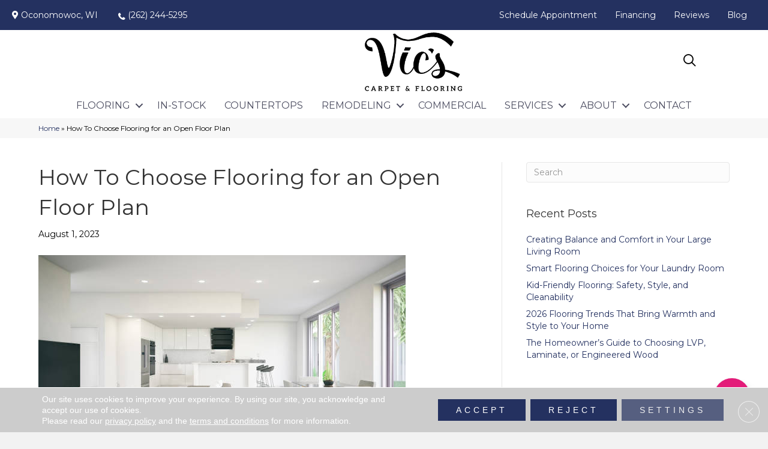

--- FILE ---
content_type: text/html; charset=UTF-8
request_url: https://vicscarpet.com/2023/08/01/how-to-choose-flooring-for-an-open-floor-plan/
body_size: 25682
content:
<!DOCTYPE html>
<html lang="en-US">
<head>
<meta charset="UTF-8" />
<script>
var gform;gform||(document.addEventListener("gform_main_scripts_loaded",function(){gform.scriptsLoaded=!0}),document.addEventListener("gform/theme/scripts_loaded",function(){gform.themeScriptsLoaded=!0}),window.addEventListener("DOMContentLoaded",function(){gform.domLoaded=!0}),gform={domLoaded:!1,scriptsLoaded:!1,themeScriptsLoaded:!1,isFormEditor:()=>"function"==typeof InitializeEditor,callIfLoaded:function(o){return!(!gform.domLoaded||!gform.scriptsLoaded||!gform.themeScriptsLoaded&&!gform.isFormEditor()||(gform.isFormEditor()&&console.warn("The use of gform.initializeOnLoaded() is deprecated in the form editor context and will be removed in Gravity Forms 3.1."),o(),0))},initializeOnLoaded:function(o){gform.callIfLoaded(o)||(document.addEventListener("gform_main_scripts_loaded",()=>{gform.scriptsLoaded=!0,gform.callIfLoaded(o)}),document.addEventListener("gform/theme/scripts_loaded",()=>{gform.themeScriptsLoaded=!0,gform.callIfLoaded(o)}),window.addEventListener("DOMContentLoaded",()=>{gform.domLoaded=!0,gform.callIfLoaded(o)}))},hooks:{action:{},filter:{}},addAction:function(o,r,e,t){gform.addHook("action",o,r,e,t)},addFilter:function(o,r,e,t){gform.addHook("filter",o,r,e,t)},doAction:function(o){gform.doHook("action",o,arguments)},applyFilters:function(o){return gform.doHook("filter",o,arguments)},removeAction:function(o,r){gform.removeHook("action",o,r)},removeFilter:function(o,r,e){gform.removeHook("filter",o,r,e)},addHook:function(o,r,e,t,n){null==gform.hooks[o][r]&&(gform.hooks[o][r]=[]);var d=gform.hooks[o][r];null==n&&(n=r+"_"+d.length),gform.hooks[o][r].push({tag:n,callable:e,priority:t=null==t?10:t})},doHook:function(r,o,e){var t;if(e=Array.prototype.slice.call(e,1),null!=gform.hooks[r][o]&&((o=gform.hooks[r][o]).sort(function(o,r){return o.priority-r.priority}),o.forEach(function(o){"function"!=typeof(t=o.callable)&&(t=window[t]),"action"==r?t.apply(null,e):e[0]=t.apply(null,e)})),"filter"==r)return e[0]},removeHook:function(o,r,t,n){var e;null!=gform.hooks[o][r]&&(e=(e=gform.hooks[o][r]).filter(function(o,r,e){return!!(null!=n&&n!=o.tag||null!=t&&t!=o.priority)}),gform.hooks[o][r]=e)}});
</script>

<meta name='viewport' content='width=device-width, initial-scale=1.0' />
<meta http-equiv='X-UA-Compatible' content='IE=edge' />
<link rel="profile" href="https://gmpg.org/xfn/11" />
<meta name='robots' content='index, follow, max-image-preview:large, max-snippet:-1, max-video-preview:-1' />

	<!-- This site is optimized with the Yoast SEO plugin v26.7 - https://yoast.com/wordpress/plugins/seo/ -->
	<title>How to Choose Flooring for an Open Floor Plan | Your Flooring Store</title>
	<meta name="description" content="When you are redoing flooring in an open concept home, it is important to consider your options carefully. This blog will discuss choosing flooring an open floor plan." />
	<link rel="canonical" href="https://vicscarpet.com/2023/08/01/how-to-choose-flooring-for-an-open-floor-plan/" />
	<meta property="og:locale" content="en_US" />
	<meta property="og:type" content="article" />
	<meta property="og:title" content="How to Choose Flooring for an Open Floor Plan | Your Flooring Store" />
	<meta property="og:description" content="When you are redoing flooring in an open concept home, it is important to consider your options carefully. This blog will discuss choosing flooring an open floor plan." />
	<meta property="og:url" content="https://vicscarpet.com/2023/08/01/how-to-choose-flooring-for-an-open-floor-plan/" />
	<meta property="og:site_name" content="Vic&#039;s Carpet &amp; Flooring" />
	<meta property="article:published_time" content="2023-08-01T05:00:00+00:00" />
	<meta property="article:modified_time" content="2026-01-19T07:50:42+00:00" />
	<meta property="og:image" content="https://vicscarpet.com/wp-content/uploads/2023/08/how-to-choose-flooring-for-an-open-floor-plan.jpg" />
	<meta property="og:image:width" content="612" />
	<meta property="og:image:height" content="344" />
	<meta property="og:image:type" content="image/jpeg" />
	<meta name="author" content="devadmin" />
	<meta name="twitter:card" content="summary_large_image" />
	<meta name="twitter:label1" content="Written by" />
	<meta name="twitter:data1" content="devadmin" />
	<meta name="twitter:label2" content="Est. reading time" />
	<meta name="twitter:data2" content="3 minutes" />
	<!-- / Yoast SEO plugin. -->


<link rel='dns-prefetch' href='//viz.broadlu.me' />
<link rel='dns-prefetch' href='//fonts.googleapis.com' />
<link href='https://fonts.gstatic.com' crossorigin rel='preconnect' />
<link rel="alternate" type="application/rss+xml" title="Vic&#039;s Carpet &amp; Flooring  &raquo; Feed" href="https://vicscarpet.com/feed/" />
<meta name="facebook-domain-verification" content="0yv15kdq9l5xsyz4e40q3panhb00eb" />
<script src="https://static.floorforce.com/init-2.min.js" defer="true"></script><script stayinhead="true" src="https://www.floorlytics.broadlu.me/ff8/scitylana.min.js" defer="true"></script>
<script type="text/javascript" stayinhead="true">
 !function(a,e){if(a.__mosaic)a.console&&a.console.warn("mosaic already loaded");else{a.__mosaic={loaded:!0};var o=e.createElement("script");o.type="text/javascript",o.defer=!0,o.src="https://cdn.dhq.technology/"+a.location.host+"/public/main.js",e.head.appendChild(o)}}(window,document);
</script><link rel="alternate" title="oEmbed (JSON)" type="application/json+oembed" href="https://vicscarpet.com/wp-json/oembed/1.0/embed?url=https%3A%2F%2Fvicscarpet.com%2F2023%2F08%2F01%2Fhow-to-choose-flooring-for-an-open-floor-plan%2F" />
<link rel="alternate" title="oEmbed (XML)" type="text/xml+oembed" href="https://vicscarpet.com/wp-json/oembed/1.0/embed?url=https%3A%2F%2Fvicscarpet.com%2F2023%2F08%2F01%2Fhow-to-choose-flooring-for-an-open-floor-plan%2F&#038;format=xml" />
<link rel="preload" href="https://vicscarpet.com/wp-content/plugins/bb-plugin/fonts/fontawesome/5.15.4/webfonts/fa-solid-900.woff2" as="font" type="font/woff2" crossorigin="anonymous">
<style id='wp-img-auto-sizes-contain-inline-css'>
img:is([sizes=auto i],[sizes^="auto," i]){contain-intrinsic-size:3000px 1500px}
/*# sourceURL=wp-img-auto-sizes-contain-inline-css */
</style>

<link rel='stylesheet' id='brand-frontend-styles-css' href='https://vicscarpet.com/wp-content/plugins/brand-map-addon/css/styles.min.css?ver=6.9' media='all' />
<link rel='stylesheet' id='font-awesome-styles-css' href='https://vicscarpet.com/wp-content/plugins/mm-retailer-plugin/css/font-awesome.min.css?ver=6.9' media='all' />
<link rel='stylesheet' id='brands-css' href='https://vicscarpet.com/wp-content/plugins/mm-retailer-plugin/css/brands.css?ver=6.9' media='all' />
<link rel='stylesheet' id='frontend-styles-css' href='https://vicscarpet.com/wp-content/plugins/mm-retailer-plugin/css/styles.min.css?ver=6.9' media='all' />
<link rel='stylesheet' id='wp-product-filter-react-style-css' href='https://vicscarpet.com/wp-content/plugins/mm-product-listing/build/static/css/main.5d83a668.css?ver=6.9' media='all' />
<link rel='stylesheet' id='page-list-style-css' href='https://vicscarpet.com/wp-content/plugins/page-list/css/page-list.css?ver=5.9' media='all' />
<style id='responsive-menu-inline-css'>
/** This file is major component of this plugin so please don't try to edit here. */
#rmp_menu_trigger-1138716 {
  width: 50px;
  height: 50px;
  position: absolute;
  top: 93px;
  border-radius: 0px;
  display: none;
  text-decoration: none;
  right: 5%;
  background: #243160;
  transition: transform 0.5s, background-color 0.5s;
}
#rmp_menu_trigger-1138716:hover, #rmp_menu_trigger-1138716:focus {
  background: #000000;
  text-decoration: unset;
}
#rmp_menu_trigger-1138716.is-active {
  background: #000000;
}
#rmp_menu_trigger-1138716 .rmp-trigger-box {
  width: 25px;
  color: #ffffff;
}
#rmp_menu_trigger-1138716 .rmp-trigger-icon-active, #rmp_menu_trigger-1138716 .rmp-trigger-text-open {
  display: none;
}
#rmp_menu_trigger-1138716.is-active .rmp-trigger-icon-active, #rmp_menu_trigger-1138716.is-active .rmp-trigger-text-open {
  display: inline;
}
#rmp_menu_trigger-1138716.is-active .rmp-trigger-icon-inactive, #rmp_menu_trigger-1138716.is-active .rmp-trigger-text {
  display: none;
}
#rmp_menu_trigger-1138716 .rmp-trigger-label {
  color: #ffffff;
  pointer-events: none;
  line-height: 13px;
  font-family: inherit;
  font-size: 14px;
  display: inline;
  text-transform: inherit;
}
#rmp_menu_trigger-1138716 .rmp-trigger-label.rmp-trigger-label-top {
  display: block;
  margin-bottom: 12px;
}
#rmp_menu_trigger-1138716 .rmp-trigger-label.rmp-trigger-label-bottom {
  display: block;
  margin-top: 12px;
}
#rmp_menu_trigger-1138716 .responsive-menu-pro-inner {
  display: block;
}
#rmp_menu_trigger-1138716 .rmp-trigger-icon-inactive .rmp-font-icon {
  color: #ffffff;
}
#rmp_menu_trigger-1138716 .responsive-menu-pro-inner, #rmp_menu_trigger-1138716 .responsive-menu-pro-inner::before, #rmp_menu_trigger-1138716 .responsive-menu-pro-inner::after {
  width: 25px;
  height: 3px;
  background-color: #ffffff;
  border-radius: 4px;
  position: absolute;
}
#rmp_menu_trigger-1138716 .rmp-trigger-icon-active .rmp-font-icon {
  color: #ffffff;
}
#rmp_menu_trigger-1138716.is-active .responsive-menu-pro-inner, #rmp_menu_trigger-1138716.is-active .responsive-menu-pro-inner::before, #rmp_menu_trigger-1138716.is-active .responsive-menu-pro-inner::after {
  background-color: #ffffff;
}
#rmp_menu_trigger-1138716:hover .rmp-trigger-icon-inactive .rmp-font-icon {
  color: #ffffff;
}
#rmp_menu_trigger-1138716:not(.is-active):hover .responsive-menu-pro-inner, #rmp_menu_trigger-1138716:not(.is-active):hover .responsive-menu-pro-inner::before, #rmp_menu_trigger-1138716:not(.is-active):hover .responsive-menu-pro-inner::after {
  background-color: #ffffff;
}
#rmp_menu_trigger-1138716 .responsive-menu-pro-inner::before {
  top: 8px;
}
#rmp_menu_trigger-1138716 .responsive-menu-pro-inner::after {
  bottom: 8px;
}
#rmp_menu_trigger-1138716.is-active .responsive-menu-pro-inner::after {
  bottom: 0;
}
/* Hamburger menu styling */
@media screen and (max-width: 1180px) {
  /** Menu Title Style */
  /** Menu Additional Content Style */
  nav {
    display: none !important;
  }
  #rmp_menu_trigger-1138716 {
    display: block;
  }
  #rmp-container-1138716 {
    position: fixed;
    top: 0;
    margin: 0;
    transition: transform 0.5s;
    overflow: auto;
    display: block;
    width: 75%;
    background-color: #212121;
    background-image: url("");
    height: 100%;
    left: 0;
    padding-top: 0px;
    padding-left: 0px;
    padding-bottom: 0px;
    padding-right: 0px;
  }
  #rmp-menu-wrap-1138716 {
    padding-top: 0px;
    padding-left: 0px;
    padding-bottom: 0px;
    padding-right: 0px;
    background-color: #212121;
  }
  #rmp-menu-wrap-1138716 .rmp-menu, #rmp-menu-wrap-1138716 .rmp-submenu {
    width: 100%;
    box-sizing: border-box;
    margin: 0;
    padding: 0;
  }
  #rmp-menu-wrap-1138716 .rmp-submenu-depth-1 .rmp-menu-item-link {
    padding-left: 10%;
  }
  #rmp-menu-wrap-1138716 .rmp-submenu-depth-2 .rmp-menu-item-link {
    padding-left: 15%;
  }
  #rmp-menu-wrap-1138716 .rmp-submenu-depth-3 .rmp-menu-item-link {
    padding-left: 20%;
  }
  #rmp-menu-wrap-1138716 .rmp-submenu-depth-4 .rmp-menu-item-link {
    padding-left: 25%;
  }
  #rmp-menu-wrap-1138716 .rmp-submenu.rmp-submenu-open {
    display: block;
  }
  #rmp-menu-wrap-1138716 .rmp-menu-item {
    width: 100%;
    list-style: none;
    margin: 0;
  }
  #rmp-menu-wrap-1138716 .rmp-menu-item-link {
    height: 40px;
    line-height: 40px;
    font-size: 13px;
    border-bottom: 1px solid #212121;
    font-family: inherit;
    color: #ffffff;
    text-align: left;
    background-color: #212121;
    font-weight: normal;
    letter-spacing: 0px;
    display: block;
    box-sizing: border-box;
    width: 100%;
    text-decoration: none;
    position: relative;
    overflow: hidden;
    transition: background-color 0.5s, border-color 0.5s, 0.5s;
    word-wrap: break-word;
    height: auto;
    padding: 0 5%;
    padding-right: 50px;
  }
  #rmp-menu-wrap-1138716 .rmp-menu-item-link:after, #rmp-menu-wrap-1138716 .rmp-menu-item-link:before {
    display: none;
  }
  #rmp-menu-wrap-1138716 .rmp-menu-item-link:hover, #rmp-menu-wrap-1138716 .rmp-menu-item-link:focus {
    color: #ffffff;
    border-color: #212121;
    background-color: #3f3f3f;
  }
  #rmp-menu-wrap-1138716 .rmp-menu-item-link:focus {
    outline: none;
    border-color: unset;
    box-shadow: unset;
  }
  #rmp-menu-wrap-1138716 .rmp-menu-item-link .rmp-font-icon {
    height: 40px;
    line-height: 40px;
    margin-right: 10px;
    font-size: 13px;
  }
  #rmp-menu-wrap-1138716 .rmp-menu-current-item .rmp-menu-item-link {
    color: #ffffff;
    border-color: #212121;
    background-color: #212121;
  }
  #rmp-menu-wrap-1138716 .rmp-menu-current-item .rmp-menu-item-link:hover, #rmp-menu-wrap-1138716 .rmp-menu-current-item .rmp-menu-item-link:focus {
    color: #ffffff;
    border-color: #3f3f3f;
    background-color: #3f3f3f;
  }
  #rmp-menu-wrap-1138716 .rmp-menu-subarrow {
    position: absolute;
    top: 0;
    bottom: 0;
    text-align: center;
    overflow: hidden;
    background-size: cover;
    overflow: hidden;
    right: 0;
    border-left-style: solid;
    border-left-color: #212121;
    border-left-width: 1px;
    height: 39px;
    width: 40px;
    color: #ffffff;
    background-color: #212121;
  }
  #rmp-menu-wrap-1138716 .rmp-menu-subarrow svg {
    fill: #ffffff;
  }
  #rmp-menu-wrap-1138716 .rmp-menu-subarrow:hover {
    color: #ffffff;
    border-color: #3f3f3f;
    background-color: #3f3f3f;
  }
  #rmp-menu-wrap-1138716 .rmp-menu-subarrow:hover svg {
    fill: #ffffff;
  }
  #rmp-menu-wrap-1138716 .rmp-menu-subarrow .rmp-font-icon {
    margin-right: unset;
  }
  #rmp-menu-wrap-1138716 .rmp-menu-subarrow * {
    vertical-align: middle;
    line-height: 39px;
  }
  #rmp-menu-wrap-1138716 .rmp-menu-subarrow-active {
    display: block;
    background-size: cover;
    color: #ffffff;
    border-color: #212121;
    background-color: #212121;
  }
  #rmp-menu-wrap-1138716 .rmp-menu-subarrow-active svg {
    fill: #ffffff;
  }
  #rmp-menu-wrap-1138716 .rmp-menu-subarrow-active:hover {
    color: #ffffff;
    border-color: #3f3f3f;
    background-color: #3f3f3f;
  }
  #rmp-menu-wrap-1138716 .rmp-menu-subarrow-active:hover svg {
    fill: #ffffff;
  }
  #rmp-menu-wrap-1138716 .rmp-submenu {
    display: none;
  }
  #rmp-menu-wrap-1138716 .rmp-submenu .rmp-menu-item-link {
    height: 40px;
    line-height: 40px;
    letter-spacing: 0px;
    font-size: 13px;
    border-bottom: 1px solid #e8d6d6;
    font-family: inherit;
    font-weight: normal;
    color: #ffffff;
    text-align: left;
    background-color: #212121;
  }
  #rmp-menu-wrap-1138716 .rmp-submenu .rmp-menu-item-link:hover, #rmp-menu-wrap-1138716 .rmp-submenu .rmp-menu-item-link:focus {
    color: #ffffff;
    border-color: #e8d6d6;
    background-color: #3f3f3f;
  }
  #rmp-menu-wrap-1138716 .rmp-submenu .rmp-menu-current-item .rmp-menu-item-link {
    color: #ffffff;
    border-color: #e8d6d6;
    background-color: #212121;
  }
  #rmp-menu-wrap-1138716 .rmp-submenu .rmp-menu-current-item .rmp-menu-item-link:hover, #rmp-menu-wrap-1138716 .rmp-submenu .rmp-menu-current-item .rmp-menu-item-link:focus {
    color: #ffffff;
    border-color: #e8d6d6;
    background-color: #3f3f3f;
  }
  #rmp-menu-wrap-1138716 .rmp-submenu .rmp-menu-subarrow {
    right: 0;
    border-right: unset;
    border-left-style: solid;
    border-left-color: #1d4354;
    border-left-width: 0px;
    height: 39px;
    line-height: 39px;
    width: 40px;
    color: #fff;
    background-color: inherit;
  }
  #rmp-menu-wrap-1138716 .rmp-submenu .rmp-menu-subarrow:hover {
    color: #fff;
    border-color: #3f3f3f;
    background-color: inherit;
  }
  #rmp-menu-wrap-1138716 .rmp-submenu .rmp-menu-subarrow-active {
    color: #fff;
    border-color: #1d4354;
    background-color: inherit;
  }
  #rmp-menu-wrap-1138716 .rmp-submenu .rmp-menu-subarrow-active:hover {
    color: #fff;
    border-color: #3f3f3f;
    background-color: inherit;
  }
  #rmp-menu-wrap-1138716 .rmp-menu-item-description {
    margin: 0;
    padding: 5px 5%;
    opacity: 0.8;
    color: #ffffff;
  }
  #rmp-search-box-1138716 {
    display: block;
    padding-top: 0px;
    padding-left: 5%;
    padding-bottom: 0px;
    padding-right: 5%;
  }
  #rmp-search-box-1138716 .rmp-search-form {
    margin: 0;
  }
  #rmp-search-box-1138716 .rmp-search-box {
    background: #ffffff;
    border: 1px solid #dadada;
    color: #333333;
    width: 100%;
    padding: 0 5%;
    border-radius: 30px;
    height: 45px;
    -webkit-appearance: none;
  }
  #rmp-search-box-1138716 .rmp-search-box::placeholder {
    color: #c7c7cd;
  }
  #rmp-search-box-1138716 .rmp-search-box:focus {
    background-color: #ffffff;
    outline: 2px solid #dadada;
    color: #333333;
  }
  #rmp-menu-title-1138716 {
    background-color: #212121;
    color: #ffffff;
    text-align: left;
    font-size: 13px;
    padding-top: 10%;
    padding-left: 5%;
    padding-bottom: 0%;
    padding-right: 5%;
    font-weight: 400;
    transition: background-color 0.5s, border-color 0.5s, color 0.5s;
  }
  #rmp-menu-title-1138716:hover {
    background-color: #212121;
    color: #ffffff;
  }
  #rmp-menu-title-1138716 > .rmp-menu-title-link {
    color: #ffffff;
    width: 100%;
    background-color: unset;
    text-decoration: none;
  }
  #rmp-menu-title-1138716 > .rmp-menu-title-link:hover {
    color: #ffffff;
  }
  #rmp-menu-title-1138716 .rmp-font-icon {
    font-size: 13px;
  }
  #rmp-menu-additional-content-1138716 {
    padding-top: 15px;
    padding-left: 15px;
    padding-bottom: 15px;
    padding-right: 15px;
    color: #ffffff;
    text-align: left;
    font-size: 16px;
  }
}
/**
This file contents common styling of menus.
*/
.rmp-container {
  display: none;
  visibility: visible;
  padding: 0px 0px 0px 0px;
  z-index: 99998;
  transition: all 0.3s;
  /** Scrolling bar in menu setting box **/
}
.rmp-container.rmp-fade-top, .rmp-container.rmp-fade-left, .rmp-container.rmp-fade-right, .rmp-container.rmp-fade-bottom {
  display: none;
}
.rmp-container.rmp-slide-left, .rmp-container.rmp-push-left {
  transform: translateX(-100%);
  -ms-transform: translateX(-100%);
  -webkit-transform: translateX(-100%);
  -moz-transform: translateX(-100%);
}
.rmp-container.rmp-slide-left.rmp-menu-open, .rmp-container.rmp-push-left.rmp-menu-open {
  transform: translateX(0);
  -ms-transform: translateX(0);
  -webkit-transform: translateX(0);
  -moz-transform: translateX(0);
}
.rmp-container.rmp-slide-right, .rmp-container.rmp-push-right {
  transform: translateX(100%);
  -ms-transform: translateX(100%);
  -webkit-transform: translateX(100%);
  -moz-transform: translateX(100%);
}
.rmp-container.rmp-slide-right.rmp-menu-open, .rmp-container.rmp-push-right.rmp-menu-open {
  transform: translateX(0);
  -ms-transform: translateX(0);
  -webkit-transform: translateX(0);
  -moz-transform: translateX(0);
}
.rmp-container.rmp-slide-top, .rmp-container.rmp-push-top {
  transform: translateY(-100%);
  -ms-transform: translateY(-100%);
  -webkit-transform: translateY(-100%);
  -moz-transform: translateY(-100%);
}
.rmp-container.rmp-slide-top.rmp-menu-open, .rmp-container.rmp-push-top.rmp-menu-open {
  transform: translateY(0);
  -ms-transform: translateY(0);
  -webkit-transform: translateY(0);
  -moz-transform: translateY(0);
}
.rmp-container.rmp-slide-bottom, .rmp-container.rmp-push-bottom {
  transform: translateY(100%);
  -ms-transform: translateY(100%);
  -webkit-transform: translateY(100%);
  -moz-transform: translateY(100%);
}
.rmp-container.rmp-slide-bottom.rmp-menu-open, .rmp-container.rmp-push-bottom.rmp-menu-open {
  transform: translateX(0);
  -ms-transform: translateX(0);
  -webkit-transform: translateX(0);
  -moz-transform: translateX(0);
}
.rmp-container::-webkit-scrollbar {
  width: 0px;
}
.rmp-container ::-webkit-scrollbar-track {
  box-shadow: inset 0 0 5px transparent;
}
.rmp-container ::-webkit-scrollbar-thumb {
  background: transparent;
}
.rmp-container ::-webkit-scrollbar-thumb:hover {
  background: transparent;
}
.rmp-container .rmp-menu-wrap .rmp-menu {
  transition: none;
  border-radius: 0;
  box-shadow: none;
  background: none;
  border: 0;
  bottom: auto;
  box-sizing: border-box;
  clip: auto;
  color: #666;
  display: block;
  float: none;
  font-family: inherit;
  font-size: 14px;
  height: auto;
  left: auto;
  line-height: 1.7;
  list-style-type: none;
  margin: 0;
  min-height: auto;
  max-height: none;
  opacity: 1;
  outline: none;
  overflow: visible;
  padding: 0;
  position: relative;
  pointer-events: auto;
  right: auto;
  text-align: left;
  text-decoration: none;
  text-indent: 0;
  text-transform: none;
  transform: none;
  top: auto;
  visibility: inherit;
  width: auto;
  word-wrap: break-word;
  white-space: normal;
}
.rmp-container .rmp-menu-additional-content {
  display: block;
  word-break: break-word;
}
.rmp-container .rmp-menu-title {
  display: flex;
  flex-direction: column;
}
.rmp-container .rmp-menu-title .rmp-menu-title-image {
  max-width: 100%;
  margin-bottom: 15px;
  display: block;
  margin: auto;
  margin-bottom: 15px;
}
button.rmp_menu_trigger {
  z-index: 999999;
  overflow: hidden;
  outline: none;
  border: 0;
  display: none;
  margin: 0;
  transition: transform 0.5s, background-color 0.5s;
  padding: 0;
}
button.rmp_menu_trigger .responsive-menu-pro-inner::before, button.rmp_menu_trigger .responsive-menu-pro-inner::after {
  content: "";
  display: block;
}
button.rmp_menu_trigger .responsive-menu-pro-inner::before {
  top: 10px;
}
button.rmp_menu_trigger .responsive-menu-pro-inner::after {
  bottom: 10px;
}
button.rmp_menu_trigger .rmp-trigger-box {
  width: 40px;
  display: inline-block;
  position: relative;
  pointer-events: none;
  vertical-align: super;
}
.admin-bar .rmp-container, .admin-bar .rmp_menu_trigger {
  margin-top: 32px !important;
}
@media screen and (max-width: 782px) {
  .admin-bar .rmp-container, .admin-bar .rmp_menu_trigger {
    margin-top: 46px !important;
  }
}
/*  Menu Trigger Boring Animation */
.rmp-menu-trigger-boring .responsive-menu-pro-inner {
  transition-property: none;
}
.rmp-menu-trigger-boring .responsive-menu-pro-inner::after, .rmp-menu-trigger-boring .responsive-menu-pro-inner::before {
  transition-property: none;
}
.rmp-menu-trigger-boring.is-active .responsive-menu-pro-inner {
  transform: rotate(45deg);
}
.rmp-menu-trigger-boring.is-active .responsive-menu-pro-inner:before {
  top: 0;
  opacity: 0;
}
.rmp-menu-trigger-boring.is-active .responsive-menu-pro-inner:after {
  bottom: 0;
  transform: rotate(-90deg);
}

/*# sourceURL=responsive-menu-inline-css */
</style>
<link rel='stylesheet' id='dashicons-css' href='https://vicscarpet.com/wp-includes/css/dashicons.min.css?ver=6.9' media='all' />
<link rel='stylesheet' id='font-awesome-5-css' href='https://vicscarpet.com/wp-content/plugins/bb-plugin/fonts/fontawesome/5.15.4/css/all.min.css?ver=2.9.4.2' media='all' />
<link rel='stylesheet' id='ultimate-icons-css' href='https://vicscarpet.com/wp-content/uploads/bb-plugin/icons/ultimate-icons/style.css?ver=2.9.4.2' media='all' />
<link rel='stylesheet' id='fl-builder-layout-bundle-f47d71443878c4ace765be7059d4c786-css' href='https://vicscarpet.com/wp-content/uploads/bb-plugin/cache/f47d71443878c4ace765be7059d4c786-layout-bundle.css?ver=2.9.4.2-1.5.2.1' media='all' />
<link rel='stylesheet' id='moove_gdpr_frontend-css' href='https://vicscarpet.com/wp-content/plugins/gdpr-cookie-compliance/dist/styles/gdpr-main-nf.css?ver=5.0.9' media='all' />
<style id='moove_gdpr_frontend-inline-css'>
				#moove_gdpr_cookie_modal .moove-gdpr-modal-content .moove-gdpr-tab-main h3.tab-title, 
				#moove_gdpr_cookie_modal .moove-gdpr-modal-content .moove-gdpr-tab-main span.tab-title,
				#moove_gdpr_cookie_modal .moove-gdpr-modal-content .moove-gdpr-modal-left-content #moove-gdpr-menu li a, 
				#moove_gdpr_cookie_modal .moove-gdpr-modal-content .moove-gdpr-modal-left-content #moove-gdpr-menu li button,
				#moove_gdpr_cookie_modal .moove-gdpr-modal-content .moove-gdpr-modal-left-content .moove-gdpr-branding-cnt a,
				#moove_gdpr_cookie_modal .moove-gdpr-modal-content .moove-gdpr-modal-footer-content .moove-gdpr-button-holder a.mgbutton, 
				#moove_gdpr_cookie_modal .moove-gdpr-modal-content .moove-gdpr-modal-footer-content .moove-gdpr-button-holder button.mgbutton,
				#moove_gdpr_cookie_modal .cookie-switch .cookie-slider:after, 
				#moove_gdpr_cookie_modal .cookie-switch .slider:after, 
				#moove_gdpr_cookie_modal .switch .cookie-slider:after, 
				#moove_gdpr_cookie_modal .switch .slider:after,
				#moove_gdpr_cookie_info_bar .moove-gdpr-info-bar-container .moove-gdpr-info-bar-content p, 
				#moove_gdpr_cookie_info_bar .moove-gdpr-info-bar-container .moove-gdpr-info-bar-content p a,
				#moove_gdpr_cookie_info_bar .moove-gdpr-info-bar-container .moove-gdpr-info-bar-content a.mgbutton, 
				#moove_gdpr_cookie_info_bar .moove-gdpr-info-bar-container .moove-gdpr-info-bar-content button.mgbutton,
				#moove_gdpr_cookie_modal .moove-gdpr-modal-content .moove-gdpr-tab-main .moove-gdpr-tab-main-content h1, 
				#moove_gdpr_cookie_modal .moove-gdpr-modal-content .moove-gdpr-tab-main .moove-gdpr-tab-main-content h2, 
				#moove_gdpr_cookie_modal .moove-gdpr-modal-content .moove-gdpr-tab-main .moove-gdpr-tab-main-content h3, 
				#moove_gdpr_cookie_modal .moove-gdpr-modal-content .moove-gdpr-tab-main .moove-gdpr-tab-main-content h4, 
				#moove_gdpr_cookie_modal .moove-gdpr-modal-content .moove-gdpr-tab-main .moove-gdpr-tab-main-content h5, 
				#moove_gdpr_cookie_modal .moove-gdpr-modal-content .moove-gdpr-tab-main .moove-gdpr-tab-main-content h6,
				#moove_gdpr_cookie_modal .moove-gdpr-modal-content.moove_gdpr_modal_theme_v2 .moove-gdpr-modal-title .tab-title,
				#moove_gdpr_cookie_modal .moove-gdpr-modal-content.moove_gdpr_modal_theme_v2 .moove-gdpr-tab-main h3.tab-title, 
				#moove_gdpr_cookie_modal .moove-gdpr-modal-content.moove_gdpr_modal_theme_v2 .moove-gdpr-tab-main span.tab-title,
				#moove_gdpr_cookie_modal .moove-gdpr-modal-content.moove_gdpr_modal_theme_v2 .moove-gdpr-branding-cnt a {
					font-weight: inherit				}
			#moove_gdpr_cookie_modal,#moove_gdpr_cookie_info_bar,.gdpr_cookie_settings_shortcode_content{font-family:&#039;Montserrat&#039;,sans-serif}#moove_gdpr_save_popup_settings_button{background-color:#373737;color:#fff}#moove_gdpr_save_popup_settings_button:hover{background-color:#000}#moove_gdpr_cookie_info_bar .moove-gdpr-info-bar-container .moove-gdpr-info-bar-content a.mgbutton,#moove_gdpr_cookie_info_bar .moove-gdpr-info-bar-container .moove-gdpr-info-bar-content button.mgbutton{background-color:#e22c2c}#moove_gdpr_cookie_modal .moove-gdpr-modal-content .moove-gdpr-modal-footer-content .moove-gdpr-button-holder a.mgbutton,#moove_gdpr_cookie_modal .moove-gdpr-modal-content .moove-gdpr-modal-footer-content .moove-gdpr-button-holder button.mgbutton,.gdpr_cookie_settings_shortcode_content .gdpr-shr-button.button-green{background-color:#e22c2c;border-color:#e22c2c}#moove_gdpr_cookie_modal .moove-gdpr-modal-content .moove-gdpr-modal-footer-content .moove-gdpr-button-holder a.mgbutton:hover,#moove_gdpr_cookie_modal .moove-gdpr-modal-content .moove-gdpr-modal-footer-content .moove-gdpr-button-holder button.mgbutton:hover,.gdpr_cookie_settings_shortcode_content .gdpr-shr-button.button-green:hover{background-color:#fff;color:#e22c2c}#moove_gdpr_cookie_modal .moove-gdpr-modal-content .moove-gdpr-modal-close i,#moove_gdpr_cookie_modal .moove-gdpr-modal-content .moove-gdpr-modal-close span.gdpr-icon{background-color:#e22c2c;border:1px solid #e22c2c}#moove_gdpr_cookie_info_bar span.moove-gdpr-infobar-allow-all.focus-g,#moove_gdpr_cookie_info_bar span.moove-gdpr-infobar-allow-all:focus,#moove_gdpr_cookie_info_bar button.moove-gdpr-infobar-allow-all.focus-g,#moove_gdpr_cookie_info_bar button.moove-gdpr-infobar-allow-all:focus,#moove_gdpr_cookie_info_bar span.moove-gdpr-infobar-reject-btn.focus-g,#moove_gdpr_cookie_info_bar span.moove-gdpr-infobar-reject-btn:focus,#moove_gdpr_cookie_info_bar button.moove-gdpr-infobar-reject-btn.focus-g,#moove_gdpr_cookie_info_bar button.moove-gdpr-infobar-reject-btn:focus,#moove_gdpr_cookie_info_bar span.change-settings-button.focus-g,#moove_gdpr_cookie_info_bar span.change-settings-button:focus,#moove_gdpr_cookie_info_bar button.change-settings-button.focus-g,#moove_gdpr_cookie_info_bar button.change-settings-button:focus{-webkit-box-shadow:0 0 1px 3px #e22c2c;-moz-box-shadow:0 0 1px 3px #e22c2c;box-shadow:0 0 1px 3px #e22c2c}#moove_gdpr_cookie_modal .moove-gdpr-modal-content .moove-gdpr-modal-close i:hover,#moove_gdpr_cookie_modal .moove-gdpr-modal-content .moove-gdpr-modal-close span.gdpr-icon:hover,#moove_gdpr_cookie_info_bar span[data-href]>u.change-settings-button{color:#e22c2c}#moove_gdpr_cookie_modal .moove-gdpr-modal-content .moove-gdpr-modal-left-content #moove-gdpr-menu li.menu-item-selected a span.gdpr-icon,#moove_gdpr_cookie_modal .moove-gdpr-modal-content .moove-gdpr-modal-left-content #moove-gdpr-menu li.menu-item-selected button span.gdpr-icon{color:inherit}#moove_gdpr_cookie_modal .moove-gdpr-modal-content .moove-gdpr-modal-left-content #moove-gdpr-menu li a span.gdpr-icon,#moove_gdpr_cookie_modal .moove-gdpr-modal-content .moove-gdpr-modal-left-content #moove-gdpr-menu li button span.gdpr-icon{color:inherit}#moove_gdpr_cookie_modal .gdpr-acc-link{line-height:0;font-size:0;color:transparent;position:absolute}#moove_gdpr_cookie_modal .moove-gdpr-modal-content .moove-gdpr-modal-close:hover i,#moove_gdpr_cookie_modal .moove-gdpr-modal-content .moove-gdpr-modal-left-content #moove-gdpr-menu li a,#moove_gdpr_cookie_modal .moove-gdpr-modal-content .moove-gdpr-modal-left-content #moove-gdpr-menu li button,#moove_gdpr_cookie_modal .moove-gdpr-modal-content .moove-gdpr-modal-left-content #moove-gdpr-menu li button i,#moove_gdpr_cookie_modal .moove-gdpr-modal-content .moove-gdpr-modal-left-content #moove-gdpr-menu li a i,#moove_gdpr_cookie_modal .moove-gdpr-modal-content .moove-gdpr-tab-main .moove-gdpr-tab-main-content a:hover,#moove_gdpr_cookie_info_bar.moove-gdpr-dark-scheme .moove-gdpr-info-bar-container .moove-gdpr-info-bar-content a.mgbutton:hover,#moove_gdpr_cookie_info_bar.moove-gdpr-dark-scheme .moove-gdpr-info-bar-container .moove-gdpr-info-bar-content button.mgbutton:hover,#moove_gdpr_cookie_info_bar.moove-gdpr-dark-scheme .moove-gdpr-info-bar-container .moove-gdpr-info-bar-content a:hover,#moove_gdpr_cookie_info_bar.moove-gdpr-dark-scheme .moove-gdpr-info-bar-container .moove-gdpr-info-bar-content button:hover,#moove_gdpr_cookie_info_bar.moove-gdpr-dark-scheme .moove-gdpr-info-bar-container .moove-gdpr-info-bar-content span.change-settings-button:hover,#moove_gdpr_cookie_info_bar.moove-gdpr-dark-scheme .moove-gdpr-info-bar-container .moove-gdpr-info-bar-content button.change-settings-button:hover,#moove_gdpr_cookie_info_bar.moove-gdpr-dark-scheme .moove-gdpr-info-bar-container .moove-gdpr-info-bar-content u.change-settings-button:hover,#moove_gdpr_cookie_info_bar span[data-href]>u.change-settings-button,#moove_gdpr_cookie_info_bar.moove-gdpr-dark-scheme .moove-gdpr-info-bar-container .moove-gdpr-info-bar-content a.mgbutton.focus-g,#moove_gdpr_cookie_info_bar.moove-gdpr-dark-scheme .moove-gdpr-info-bar-container .moove-gdpr-info-bar-content button.mgbutton.focus-g,#moove_gdpr_cookie_info_bar.moove-gdpr-dark-scheme .moove-gdpr-info-bar-container .moove-gdpr-info-bar-content a.focus-g,#moove_gdpr_cookie_info_bar.moove-gdpr-dark-scheme .moove-gdpr-info-bar-container .moove-gdpr-info-bar-content button.focus-g,#moove_gdpr_cookie_info_bar.moove-gdpr-dark-scheme .moove-gdpr-info-bar-container .moove-gdpr-info-bar-content a.mgbutton:focus,#moove_gdpr_cookie_info_bar.moove-gdpr-dark-scheme .moove-gdpr-info-bar-container .moove-gdpr-info-bar-content button.mgbutton:focus,#moove_gdpr_cookie_info_bar.moove-gdpr-dark-scheme .moove-gdpr-info-bar-container .moove-gdpr-info-bar-content a:focus,#moove_gdpr_cookie_info_bar.moove-gdpr-dark-scheme .moove-gdpr-info-bar-container .moove-gdpr-info-bar-content button:focus,#moove_gdpr_cookie_info_bar.moove-gdpr-dark-scheme .moove-gdpr-info-bar-container .moove-gdpr-info-bar-content span.change-settings-button.focus-g,span.change-settings-button:focus,button.change-settings-button.focus-g,button.change-settings-button:focus,#moove_gdpr_cookie_info_bar.moove-gdpr-dark-scheme .moove-gdpr-info-bar-container .moove-gdpr-info-bar-content u.change-settings-button.focus-g,#moove_gdpr_cookie_info_bar.moove-gdpr-dark-scheme .moove-gdpr-info-bar-container .moove-gdpr-info-bar-content u.change-settings-button:focus{color:#e22c2c}#moove_gdpr_cookie_modal .moove-gdpr-branding.focus-g span,#moove_gdpr_cookie_modal .moove-gdpr-modal-content .moove-gdpr-tab-main a.focus-g,#moove_gdpr_cookie_modal .moove-gdpr-modal-content .moove-gdpr-tab-main .gdpr-cd-details-toggle.focus-g{color:#e22c2c}#moove_gdpr_cookie_modal.gdpr_lightbox-hide{display:none}
/*# sourceURL=moove_gdpr_frontend-inline-css */
</style>
<link rel='stylesheet' id='jquery-magnificpopup-css' href='https://vicscarpet.com/wp-content/plugins/bb-plugin/css/jquery.magnificpopup.min.css?ver=2.9.4.2' media='all' />
<link rel='stylesheet' id='base-css' href='https://vicscarpet.com/wp-content/themes/bb-theme/css/base.min.css?ver=1.7.19.1' media='all' />
<link rel='stylesheet' id='fl-automator-skin-css' href='https://vicscarpet.com/wp-content/uploads/bb-theme/skin-6953bd0409b11.css?ver=1.7.19.1' media='all' />
<link rel='stylesheet' id='fl-child-theme-css' href='https://vicscarpet.com/wp-content/themes/bb-theme-child/style.css?ver=6.9' media='all' />
<link rel='stylesheet' id='fl-builder-google-fonts-f055e9ebd2af4b44eb261638fcb36f3a-css' href='//fonts.googleapis.com/css?family=Montserrat%3A300%2C400%2C700%2C400&#038;ver=6.9' media='all' />
<script src="https://vicscarpet.com/wp-includes/js/jquery/jquery.min.js?ver=3.7.1" id="jquery-core-js"></script>
<script id="rmp_menu_scripts-js-extra">
var rmp_menu = {"ajaxURL":"https://vicscarpet.com/wp-admin/admin-ajax.php","wp_nonce":"f9e30a4262","menu":[{"menu_theme":"Default","theme_type":"default","theme_location_menu":"0","submenu_submenu_arrow_width":"40","submenu_submenu_arrow_width_unit":"px","submenu_submenu_arrow_height":"39","submenu_submenu_arrow_height_unit":"px","submenu_arrow_position":"right","submenu_sub_arrow_background_colour":"","submenu_sub_arrow_background_hover_colour":"","submenu_sub_arrow_background_colour_active":"","submenu_sub_arrow_background_hover_colour_active":"","submenu_sub_arrow_border_width":"","submenu_sub_arrow_border_width_unit":"px","submenu_sub_arrow_border_colour":"#1d4354","submenu_sub_arrow_border_hover_colour":"#3f3f3f","submenu_sub_arrow_border_colour_active":"#1d4354","submenu_sub_arrow_border_hover_colour_active":"#3f3f3f","submenu_sub_arrow_shape_colour":"#fff","submenu_sub_arrow_shape_hover_colour":"#fff","submenu_sub_arrow_shape_colour_active":"#fff","submenu_sub_arrow_shape_hover_colour_active":"#fff","use_header_bar":"off","header_bar_items_order":{"logo":"off","title":"on","additional content":"off","menu":"on","search":"off"},"header_bar_title":"Responsive Menu","header_bar_html_content":"","header_bar_logo":"","header_bar_logo_link":"","header_bar_logo_width":"","header_bar_logo_width_unit":"%","header_bar_logo_height":"","header_bar_logo_height_unit":"px","header_bar_height":"80","header_bar_height_unit":"px","header_bar_padding":{"top":"0px","right":"5%","bottom":"0px","left":"5%"},"header_bar_font":"","header_bar_font_size":"14","header_bar_font_size_unit":"px","header_bar_text_color":"#ffffff","header_bar_background_color":"#1d4354","header_bar_breakpoint":"8000","header_bar_position_type":"fixed","header_bar_adjust_page":"on","header_bar_scroll_enable":"off","header_bar_scroll_background_color":"#36bdf6","mobile_breakpoint":"600","tablet_breakpoint":"1180","transition_speed":"0.5","sub_menu_speed":"0.2","show_menu_on_page_load":"off","menu_disable_scrolling":"off","menu_overlay":"off","menu_overlay_colour":"rgba(0,0,0,0.7)","desktop_menu_width":"","desktop_menu_width_unit":"%","desktop_menu_positioning":"absolute","desktop_menu_side":"left","desktop_menu_to_hide":"","use_current_theme_location":"off","mega_menu":{"225":"off","227":"off","229":"off","228":"off","226":"off"},"desktop_submenu_open_animation":"none","desktop_submenu_open_animation_speed":"100ms","desktop_submenu_open_on_click":"off","desktop_menu_hide_and_show":"off","menu_name":"Default Menu","menu_to_use":"3","different_menu_for_mobile":"off","menu_to_use_in_mobile":"main-menu","use_mobile_menu":"on","use_tablet_menu":"on","use_desktop_menu":"off","menu_display_on":"all-pages","menu_to_hide":"nav","submenu_descriptions_on":"off","custom_walker":"","menu_background_colour":"#212121","menu_depth":"5","smooth_scroll_on":"off","smooth_scroll_speed":"500","menu_font_icons":{"id":["225"],"icon":[""]},"menu_links_height":"40","menu_links_height_unit":"px","menu_links_line_height":"40","menu_links_line_height_unit":"px","menu_depth_0":"5","menu_depth_0_unit":"%","menu_font_size":"13","menu_font_size_unit":"px","menu_font":"","menu_font_weight":"normal","menu_text_alignment":"left","menu_text_letter_spacing":"","menu_word_wrap":"on","menu_link_colour":"#ffffff","menu_link_hover_colour":"#ffffff","menu_current_link_colour":"#ffffff","menu_current_link_hover_colour":"#ffffff","menu_item_background_colour":"#212121","menu_item_background_hover_colour":"#3f3f3f","menu_current_item_background_colour":"#212121","menu_current_item_background_hover_colour":"#3f3f3f","menu_border_width":"1","menu_border_width_unit":"px","menu_item_border_colour":"#212121","menu_item_border_colour_hover":"#212121","menu_current_item_border_colour":"#212121","menu_current_item_border_hover_colour":"#3f3f3f","submenu_links_height":"40","submenu_links_height_unit":"px","submenu_links_line_height":"40","submenu_links_line_height_unit":"px","menu_depth_side":"left","menu_depth_1":"10","menu_depth_1_unit":"%","menu_depth_2":"15","menu_depth_2_unit":"%","menu_depth_3":"20","menu_depth_3_unit":"%","menu_depth_4":"25","menu_depth_4_unit":"%","submenu_item_background_colour":"#212121","submenu_item_background_hover_colour":"#3f3f3f","submenu_current_item_background_colour":"#212121","submenu_current_item_background_hover_colour":"#3f3f3f","submenu_border_width":"1","submenu_border_width_unit":"px","submenu_item_border_colour":"#e8d6d6","submenu_item_border_colour_hover":"#e8d6d6","submenu_current_item_border_colour":"#e8d6d6","submenu_current_item_border_hover_colour":"#e8d6d6","submenu_font_size":"13","submenu_font_size_unit":"px","submenu_font":"","submenu_font_weight":"normal","submenu_text_letter_spacing":"","submenu_text_alignment":"left","submenu_link_colour":"#ffffff","submenu_link_hover_colour":"#ffffff","submenu_current_link_colour":"#ffffff","submenu_current_link_hover_colour":"#ffffff","inactive_arrow_shape":"\u25bc","active_arrow_shape":"\u25b2","inactive_arrow_font_icon":"","active_arrow_font_icon":"","inactive_arrow_image":"","active_arrow_image":"","submenu_arrow_width":"40","submenu_arrow_width_unit":"px","submenu_arrow_height":"39","submenu_arrow_height_unit":"px","arrow_position":"right","menu_sub_arrow_shape_colour":"#ffffff","menu_sub_arrow_shape_hover_colour":"#ffffff","menu_sub_arrow_shape_colour_active":"#ffffff","menu_sub_arrow_shape_hover_colour_active":"#ffffff","menu_sub_arrow_border_width":"1","menu_sub_arrow_border_width_unit":"px","menu_sub_arrow_border_colour":"#212121","menu_sub_arrow_border_hover_colour":"#3f3f3f","menu_sub_arrow_border_colour_active":"#212121","menu_sub_arrow_border_hover_colour_active":"#3f3f3f","menu_sub_arrow_background_colour":"#212121","menu_sub_arrow_background_hover_colour":"#3f3f3f","menu_sub_arrow_background_colour_active":"#212121","menu_sub_arrow_background_hover_colour_active":"#3f3f3f","fade_submenus":"off","fade_submenus_side":"left","fade_submenus_delay":"100","fade_submenus_speed":"500","use_slide_effect":"off","slide_effect_back_to_text":"Back","accordion_animation":"on","auto_expand_all_submenus":"off","auto_expand_current_submenus":"off","menu_item_click_to_trigger_submenu":"off","button_width":"50","button_width_unit":"px","button_height":"50","button_height_unit":"px","button_background_colour":"#243160","button_background_colour_hover":"#000000","button_background_colour_active":"#000000","toggle_button_border_radius":"0","button_transparent_background":"off","button_left_or_right":"right","button_position_type":"absolute","button_distance_from_side":"5","button_distance_from_side_unit":"%","button_top":"93","button_top_unit":"px","button_push_with_animation":"off","button_click_animation":"boring","button_line_margin":"8","button_line_margin_unit":"px","button_line_width":"25","button_line_width_unit":"px","button_line_height":"3","button_line_height_unit":"px","button_line_colour":"#ffffff","button_line_colour_hover":"#ffffff","button_line_colour_active":"#ffffff","button_font_icon":"","button_font_icon_when_clicked":"","button_image":"","button_image_when_clicked":"","button_title":"","button_title_open":"","button_title_position":"left","menu_container_columns":"","button_font":"","button_font_size":"14","button_font_size_unit":"px","button_title_line_height":"13","button_title_line_height_unit":"px","button_text_colour":"#ffffff","button_trigger_type_click":"on","button_trigger_type_hover":"off","button_click_trigger":"#responsive-menu-button","items_order":{"title":"on","menu":"on","additional content":"on","search":"on"},"menu_title":"","menu_title_link":"","menu_title_link_location":"_self","menu_title_image":"","menu_title_font_icon":"","menu_title_section_padding":{"top":"10%","right":"5%","bottom":"0%","left":"5%"},"menu_title_background_colour":"#212121","menu_title_background_hover_colour":"#212121","menu_title_font_size":"13","menu_title_font_size_unit":"px","menu_title_alignment":"left","menu_title_font_weight":"400","menu_title_font_family":"","menu_title_colour":"#ffffff","menu_title_hover_colour":"#ffffff","menu_title_image_width":"","menu_title_image_width_unit":"%","menu_title_image_height":"","menu_title_image_height_unit":"px","menu_additional_content":"\u003Cspan\u003E[storelocation_address \"forwardingphone\" \"Vics Carpet\"]\r\n[getSocailIcons]\u003C/span\u003E","menu_additional_section_padding":{"top":"15px","right":"15px","bottom":"15px","left":"15px"},"menu_additional_content_font_size":"16","menu_additional_content_font_size_unit":"px","menu_additional_content_alignment":"left","menu_additional_content_colour":"#ffffff","menu_search_box_text":"Search","menu_search_box_code":"","menu_search_section_padding":{"top":"0px","right":"5%","bottom":"0px","left":"5%"},"menu_search_box_height":"45","menu_search_box_height_unit":"px","menu_search_box_border_radius":"30","menu_search_box_text_colour":"#333333","menu_search_box_background_colour":"#ffffff","menu_search_box_placeholder_colour":"#c7c7cd","menu_search_box_border_colour":"#dadada","menu_section_padding":{"top":"0px","right":"0px","bottom":"0px","left":"0px"},"menu_width":"75","menu_width_unit":"%","menu_maximum_width":"","menu_maximum_width_unit":"px","menu_minimum_width":"","menu_minimum_width_unit":"px","menu_auto_height":"off","menu_container_padding":{"top":"0px","right":"0px","bottom":"0px","left":"0px"},"menu_container_background_colour":"#212121","menu_background_image":"","animation_type":"slide","menu_appear_from":"left","animation_speed":"0.5","page_wrapper":"","menu_close_on_body_click":"off","menu_close_on_scroll":"off","menu_close_on_link_click":"off","enable_touch_gestures":"off","hamburger_position_selector":"","menu_id":1138716,"active_toggle_contents":"\u25b2","inactive_toggle_contents":"\u25bc"}]};
//# sourceURL=rmp_menu_scripts-js-extra
</script>
<script src="https://vicscarpet.com/wp-content/plugins/responsive-menu/v4.0.0/assets/js/rmp-menu.js?ver=4.6.0" id="rmp_menu_scripts-js"></script>
<link rel="https://api.w.org/" href="https://vicscarpet.com/wp-json/" /><link rel="alternate" title="JSON" type="application/json" href="https://vicscarpet.com/wp-json/wp/v2/posts/1368088" /><link rel="EditURI" type="application/rsd+xml" title="RSD" href="https://vicscarpet.com/xmlrpc.php?rsd" />
<link rel='shortlink' href='https://vicscarpet.com/?p=1368088' />
    <style>
        :root {
            --birdEye-primary-color: #243160        }
    </style>
<style>
.salebanner-slide{
	max-height:440px!important;
	margin: 0 auto;
    display: block;
}
.homepage-banner-bg{
	background-image: url(https://mmllc-images.s3.amazonaws.com/promos/vlctynwyrs2026sl/background_10770_813965198homepagebackground.jpg)!important;
	background-repeat: no-repeat;
}
.fl-row-content-wrap.nosalebg {    
	background-image: url(https://mmllc-images.s3.us-east-2.amazonaws.com/beautifall-financing/no-promo-background.jpg)!important;
	background-repeat: no-repeat;
    background-position: center center;
    background-attachment: scroll;
    background-size: cover;
}
.fl-row-content-wrap.custombg {    
	background-image: url(https://mmllc-images.s3.amazonaws.com/promos/vlctynwyrs2026sl/background_10773_813965192formpagebackground.jpg)!important;
	background-repeat: no-repeat;
    background-position: center center;
    background-attachment: scroll;
    background-size: cover;
}
.fl-row-content-wrap.homepage {
    background-image: url(https://mmllc-images.s3.amazonaws.com/promos/vlctynwyrs2026sl/background_10770_813965198homepagebackground.jpg)!important;
//	background-image: url(https://mmllc-images.s3.amazonaws.com/promos/vlctynwyrs2026sl/background_10773_813965192formpagebackground.jpg)!important;
	background-repeat: no-repeat;
    background-position: center center;
    background-attachment: scroll;
    background-size: cover;
}

img.salebanner.fl-slide-photo-img {
    max-width: 500px;
}

.banner-mobile{
	display: none;
	text-align:center;
}

@media(max-width:1080px){
.fl-page-header-primary .fl-logo-img{
max-width: 80%;
}
}

@media(max-width:992px){
.fl-page-header-primary .fl-logo-img{
max-width: 50%;
}
.banner-below-heading-n-text h2 span{
font-size: 25px;
line-height: 28px;
}
.banner-deskop{
display: none;
}
.banner-mobile{
	display: block;
}
}
</style>

	 	<!-- Google Tag Manager -->
	<script>(function(w,d,s,l,i){w[l]=w[l]||[];w[l].push({'gtm.start':
		new Date().getTime(),event:'gtm.js'});var f=d.getElementsByTagName(s)[0],
		j=d.createElement(s),dl=l!='dataLayer'?'&l='+l:'';j.async=true;j.src=
		'https://www.googletagmanager.com/gtm.js?id='+i+dl;f.parentNode.insertBefore(j,f);
		})(window,document,'script','dataLayer', 'GTM-WBRJTGH' );</script>  
		<!-- End Google Tag Manager -->

	 <meta name="viewport" content="width=device-width, initial-scale=1, maximum-scale=1"><link rel="icon" href="https://vicscarpet.com/wp-content/uploads/2024/09/cropped-vicscarpetfavicon-32x32.webp" sizes="32x32" />
<link rel="icon" href="https://vicscarpet.com/wp-content/uploads/2024/09/cropped-vicscarpetfavicon-192x192.webp" sizes="192x192" />
<link rel="apple-touch-icon" href="https://vicscarpet.com/wp-content/uploads/2024/09/cropped-vicscarpetfavicon-180x180.webp" />
<meta name="msapplication-TileImage" content="https://vicscarpet.com/wp-content/uploads/2024/09/cropped-vicscarpetfavicon-270x270.webp" />
		<style id="wp-custom-css">
			.gform_wrapper .timeEstimate .gfield_time_hour i {
    display:none
}
.gform_wrapper li.gfield div.gfield_time_ampm select {
    width: 80px !important;
    text-align: left;
    max-width: none !important;
    height: auto !important;
    padding:20px 0!important
}
.store-opening-hrs-container .store-opening-hrs li {
    display: flex;
    justify-content: space-between;
    padding: 0 0 10px;
}
.store-opening-hrs-container .store-opening-hrs{padding-left:0;}
.fl-page {
    width: auto;
}

.custombanneralert {
	font-size: 22px;
}

/* .fl-slide-1,
.bx-pager-item:nth-child(2){
	display: none;
} */
.footermenu .menu-item a{color: #FBFBFB;	font-family: Roboto;	font-size: 12px;	line-height: 23px;}
.home-tab .fl-tabs-labels{
    background-color: #384E77;
}
.storename{
	list-style-type:none;
	padding-left:0;
}
.fl-page-header-fixed .fl-page-nav-wrap .navbar-nav li a{text-transform:capitalize;}
.fl-page-bar-text-2 .phone.retailer span{
	color:#fff;
}
.gform_wrapper.gf_browser_chrome .gfield_checkbox li input, .gform_wrapper.gf_browser_chrome .gfield_checkbox li input[type=checkbox], .gform_wrapper.gf_browser_chrome .gfield_radio li input[type=radio]{
	margin-top:0;
}
.FloorteBtn p a {
    color: #3953af;
}
@media(max-width:768px){
	.fl-builder-content .fl-module-content-slider .fl-slide .fl-slide-content{
		padding: 0 !important;
	}
	footer nav{
		display: block !important;
	}
}

.container .row .product-detail-layout-6 .product-variations a {
    border: none!important;
    outline: none!important;
}
.container .row .product-detail-layout-6 .product-variations img {
    padding: 5px!important;
}

.container .row .product-detail-layout-6 .color-box {
    min-height: 50px;
}
.container .row .product-detail-layout-6 .color-box .color-boxs-inner{
    margin-bottom: 0px!important;
}
.product-detail-layout-6 .image-expander img{
    filter: drop-shadow(0px 0px 2px black);
}

/*New pdp css */
.container .row .product-detail-layout-6 #product-images-holder>div{
    background-size: cover!important;
}
@media(max-width: 1024px){
.product-detail-layout-6 .toggle-image-thumbnails {
    display: flex;
    flex-wrap: wrap;
    justify-content: center;
}
}
@media(max-width: 768px){
    .product-detail-layout-6 .toggle-image-thumbnails .toggle-image-holder:not(:first-child) a {
        margin-left: 10px!important;
    }
    .product-detail-layout-6 .toggle-image-thumbnails .toggle-image-holder a {
        margin-left: 10px!important;
    }   
.product-detail-layout-6 .imagesHolder #roomvo {
    width: 100%!important;
    padding-bottom: 0;
    left: 0px!important;
    padding: 0px!imporant;
    margin: 0px!imporant;
}
}
@media (max-width: 500px){
.product-detail-layout-6 .image-expander {
    right: 25px!important;
}
}
.product-detail-layout-6  .toggle-image-thumbnails{
    width: 100%;
}
.product-detail-layout-6 .slide.selected-slide:after {
    height: 30%!important;
    width: 30%!important;
    background-size: contain;
top: 30%!important;
    left: 35%;
}

.product-detail-layout-6 .product-variations img {
    max-height: 100px;
    min-width: 100px;
    min-height: 100px!important;
}

/*New PDP Button Color css */
.product-detail-layout-6 .dual-button a {
    background-color: #fff!important;
    color: #000!important;
    border-style: solid;
    border-width: 2px;
    border-color: #000;
}

.product-detail-layout-6 .dual-button a:hover {
    color: #fff!important;
    background-color: #243160!important;
    border-style: solid;
    border-width: 2px;
    border-color: #2d3a5e;
}

.product-detail-layout-6 .button-wrapper>a {
    background-color: #fff!important;
    color: #000!important;
    border-style: solid;
    border-width: 2px;
    border-color: #000;
}

.product-detail-layout-6 .button-wrapper>a:hover {
    background-color: #243160!important;
    color: #fff!important;
    border-style: solid;
    border-width: 2px;
    border-color: #243160!important;
}
.fl-post-image-beside,
.fl-post-image-beside img {
    width: 100%;
    max-height: 500px;
}

.gfield_captcha_input_container.math_medium input {
    width: auto !important;
}	

/*Roomvo button CSS*/
.page-id-893312 a.uabb-button.uabb-creative-button.uabb-creative-flat-btn.uabb-none-btn,
.page-id-893312 a.uabb-btn.uabb-btn-one {
    background: #253262 !important;
   border:1px solid #253262 !important;
		border-radius:0px !important;
}

.page-id-893312 a.uabb-btn.uabb-btn-two
{
	border-radius:0px !important;
}
/*Roomvo button hover*/
.page-id-893312 a.uabb-button.uabb-creative-button.uabb-creative-flat-btn.uabb-none-btn:hover,
.page-id-893312  a.uabb-btn.uabb-btn-one:hover, 
.page-id-893312 a.uabb-btn.uabb-btn-two:hover
{
    background: #4b4c60 !important;
	border:1px solid #4b4c60 !important;
     
}

.footermenu .menu-item a,
.product-detail-layout-6 .product-variations .color-boxs-inners small,.product-grid.btn-grey>h4>span,
.product-grid.btn-grey .product-variations1>h5
{
	font-size:14px !important;
}

.product-grid .fl-button-text {
    font-size: 14px;
}




    /* Slider height issue on mobile open */

    .fl-content-slider .fl-slide-bg-photo {
        position: absolute!important;
        min-height: 500px!important;
    }
    .fl-content-slider .fl-slide-foreground .fl-builder-content .fl-row > .fl-row-content-wrap {
        min-height: 500px;
    }
    .fl-slide-mobile-photo {
        z-index: +2;
        position: relative;
        max-height: 500px!important;
        text-align: center!important;
        vertical-align: middle;
        position: absolute;
        top: 50%;
        left: 50%;
        transform: translate(-50%, -50%);
        width: 100%;
    }
    .fl-slide-mobile-photo > img{
        padding: 50px;
        max-height: 500px!important;
        width: auto;
        margin: 0 auto;
    }
    .fl-content-slider .fl-slide {
        min-height: 500px !important;
        max-height: 500px !important;
    }
   .fl-content-slider .fl-slide-bg-link{
        z-index: 2;
    }
   /* Slider height issue on mobile closed *		</style>
		<link rel='stylesheet' id='lightbox-style-css' href='https://vicscarpet.com/wp-content/plugins/mm-retailer-plugin/css/lightgallery.min.css?ver=6.9' media='all' />
</head>
<body class="wp-singular post-template-default single single-post postid-1368088 single-format-standard wp-theme-bb-theme wp-child-theme-bb-theme-child fl-builder-2-9-4-2 fl-themer-1-5-2-1 fl-theme-1-7-19-1 fl-no-js fl-theme-builder-header fl-theme-builder-header-master-header fl-theme-builder-footer fl-theme-builder-footer-master-footer fl-framework-base fl-preset-default fl-full-width fl-has-sidebar fl-search-active fl-submenu-indicator"  >
<noscript><iframe src="//www.googletagmanager.com/ns.html?id=GTM-WBRJTGH"
height="0" width="0" style="display:none;visibility:hidden"></iframe></noscript><a aria-label="Skip to content" class="fl-screen-reader-text" href="#fl-main-content">Skip to content</a><div class="fl-page">
	<header class="fl-builder-content fl-builder-content-1851203 fl-builder-global-templates-locked" data-post-id="1851203" data-type="header" data-sticky="1" data-sticky-on="" data-sticky-breakpoint="medium" data-shrink="1" data-overlay="0" data-overlay-bg="transparent" data-shrink-image-height="50px" role="banner"  ><div id="topbar" class="fl-row fl-row-full-width fl-row-bg-color fl-node-4mpb7r6kj19n fl-row-default-height fl-row-align-center" data-node="4mpb7r6kj19n">
	<div class="fl-row-content-wrap">
								<div class="fl-row-content fl-row-fixed-width fl-node-content">
		
<div class="fl-col-group fl-node-kfjqhlvbo0m4 fl-col-group-equal-height fl-col-group-align-center fl-col-group-custom-width" data-node="kfjqhlvbo0m4">
			<div class="fl-col fl-node-3igmq6hawfzj fl-col-bg-color fl-col-small fl-col-small-custom-width" data-node="3igmq6hawfzj">
	<div class="fl-col-content fl-node-content"><div class="fl-module fl-module-html fl-node-ruy1pwz6g52v" data-node="ruy1pwz6g52v">
	<div class="fl-module-content fl-node-content">
		<div class="fl-html">
	<div class="top-bar-left-sec"><a href="https://vicscarpet.com/about/location/"><i class="fas fa-map-marker-alt"></i> Oconomowoc, WI</a>
<ul class='storename'><li><div class='phone'><a href='tel:2622445295'><span>(262) 244-5295</span></a></div></li></ul></div>
</div>
	</div>
</div>
</div>
</div>
			<div class="fl-col fl-node-vo6hazpwcxgr fl-col-bg-color fl-col-small fl-visible-desktop fl-visible-large fl-visible-medium" data-node="vo6hazpwcxgr">
	<div class="fl-col-content fl-node-content"><div class="fl-module fl-module-uabb-advanced-menu fl-node-x8g46jf2sthm" data-node="x8g46jf2sthm">
	<div class="fl-module-content fl-node-content">
			<div class="uabb-creative-menu
	 uabb-creative-menu-accordion-collapse	uabb-menu-default">
					<div class="uabb-clear"></div>
					<ul id="menu-top-menu" class="menu uabb-creative-menu-horizontal uabb-toggle-arrows"><li id="menu-item-411559" class="menu-item menu-item-type-post_type menu-item-object-page uabb-creative-menu uabb-cm-style"><a href="https://vicscarpet.com/schedule-appointment/"><span class="menu-item-text">Schedule Appointment</span></a></li>
<li id="menu-item-411560" class="menu-item menu-item-type-post_type menu-item-object-page uabb-creative-menu uabb-cm-style"><a href="https://vicscarpet.com/flooring-financing/"><span class="menu-item-text">Financing</span></a></li>
<li id="menu-item-411562" class="menu-item menu-item-type-post_type menu-item-object-page uabb-creative-menu uabb-cm-style"><a href="https://vicscarpet.com/about/reviews/"><span class="menu-item-text">Reviews</span></a></li>
<li id="menu-item-411561" class="menu-item menu-item-type-post_type menu-item-object-page current_page_parent uabb-creative-menu uabb-cm-style"><a href="https://vicscarpet.com/about/blog/"><span class="menu-item-text">Blog</span></a></li>
</ul>	</div>

				<div class="uabb-creative-menu
			 uabb-creative-menu-accordion-collapse			full-screen">
				<div class="uabb-clear"></div>
				<div class="uabb-menu-overlay uabb-overlay-scale"> <div class="uabb-menu-close-btn"></div>						<ul id="menu-top-menu-1" class="menu uabb-creative-menu-horizontal uabb-toggle-arrows"><li id="menu-item-411559" class="menu-item menu-item-type-post_type menu-item-object-page uabb-creative-menu uabb-cm-style"><a href="https://vicscarpet.com/schedule-appointment/"><span class="menu-item-text">Schedule Appointment</span></a></li>
<li id="menu-item-411560" class="menu-item menu-item-type-post_type menu-item-object-page uabb-creative-menu uabb-cm-style"><a href="https://vicscarpet.com/flooring-financing/"><span class="menu-item-text">Financing</span></a></li>
<li id="menu-item-411562" class="menu-item menu-item-type-post_type menu-item-object-page uabb-creative-menu uabb-cm-style"><a href="https://vicscarpet.com/about/reviews/"><span class="menu-item-text">Reviews</span></a></li>
<li id="menu-item-411561" class="menu-item menu-item-type-post_type menu-item-object-page current_page_parent uabb-creative-menu uabb-cm-style"><a href="https://vicscarpet.com/about/blog/"><span class="menu-item-text">Blog</span></a></li>
</ul>				</div>
			</div>
				</div>
</div>
</div>
</div>
	</div>
		</div>
	</div>
</div>
<div class="fl-row fl-row-full-width fl-row-bg-color fl-node-nxbt48qodyk9 fl-row-default-height fl-row-align-center" data-node="nxbt48qodyk9">
	<div class="fl-row-content-wrap">
								<div class="fl-row-content fl-row-fixed-width fl-node-content">
		
<div class="fl-col-group fl-node-gpykqcaw74tv fl-col-group-equal-height fl-col-group-align-center" data-node="gpykqcaw74tv">
			<div class="fl-col fl-node-homsteazi692 fl-col-bg-color fl-col-has-cols" data-node="homsteazi692">
	<div class="fl-col-content fl-node-content">
<div class="fl-col-group fl-node-nthwa6sldi18 fl-col-group-nested fl-col-group-equal-height fl-col-group-align-center" data-node="nthwa6sldi18">
			<div class="fl-col fl-node-hkinyeulbwsc fl-col-bg-color fl-col-small fl-visible-desktop fl-visible-large fl-visible-medium" data-node="hkinyeulbwsc">
	<div class="fl-col-content fl-node-content"></div>
</div>
			<div class="fl-col fl-node-ul5h8bifdwk2 fl-col-bg-color" data-node="ul5h8bifdwk2">
	<div class="fl-col-content fl-node-content"><div id="logo" class="fl-module fl-module-uabb-photo fl-node-36excvdbu4ly" data-node="36excvdbu4ly">
	<div class="fl-module-content fl-node-content">
		<div class="uabb-module-content uabb-photo
uabb-photo-align-center uabb-photo-mob-align-left"  >
	<div class="uabb-photo-content ">

				<a href="/" target="_self"  >
				<img decoding="async" width="750" height="356" class="uabb-photo-img wp-image-2061563 size-full" src="https://vicscarpet.com/wp-content/uploads/2024/07/Vic-s-logo.webp" alt="Logo | Vic&#039;s Carpet &amp; Flooring" title="Vic-s-logo"  srcset="https://vicscarpet.com/wp-content/uploads/2024/07/Vic-s-logo.webp 750w, https://vicscarpet.com/wp-content/uploads/2024/07/Vic-s-logo-300x142.webp 300w" sizes="(max-width: 750px) 100vw, 750px" />

						</a>
			</div>
	</div>
	</div>
</div>
</div>
</div>
			<div class="fl-col fl-node-ncqmr0g4ekh8 fl-col-bg-color fl-col-small" data-node="ncqmr0g4ekh8">
	<div class="fl-col-content fl-node-content"><div class="fl-module fl-module-icon fl-node-9t5gecwksi74 searchIcon" data-node="9t5gecwksi74">
	<div class="fl-module-content fl-node-content">
		<div class="fl-icon-wrap">
	<span class="fl-icon">
				<i class="ua-icon ua-icon-search" aria-hidden="true"></i>
					</span>
	</div>
	</div>
</div>
</div>
</div>
			<div class="fl-col fl-node-vcjn51xos9um fl-col-bg-color fl-col-small" data-node="vcjn51xos9um">
	<div class="fl-col-content fl-node-content"></div>
</div>
	</div>
<div class="fl-module fl-module-menu fl-node-n0pxykih6275 fl-visible-desktop" data-node="n0pxykih6275">
	<div class="fl-module-content fl-node-content">
		<div class="fl-menu fl-menu-responsive-toggle-mobile">
	<button class="fl-menu-mobile-toggle hamburger" aria-label="Menu"><span class="fl-menu-icon svg-container"><svg version="1.1" class="hamburger-menu" xmlns="http://www.w3.org/2000/svg" xmlns:xlink="http://www.w3.org/1999/xlink" viewBox="0 0 512 512">
<rect class="fl-hamburger-menu-top" width="512" height="102"/>
<rect class="fl-hamburger-menu-middle" y="205" width="512" height="102"/>
<rect class="fl-hamburger-menu-bottom" y="410" width="512" height="102"/>
</svg>
</span></button>	<div class="fl-clear"></div>
	<nav aria-label="Menu"  ><ul id="menu-main-menu" class="menu fl-menu-horizontal fl-toggle-arrows"><li id="menu-item-349411" class="menu-item menu-item-type-post_type menu-item-object-page menu-item-has-children fl-has-submenu"><div class="fl-has-submenu-container"><a href="https://vicscarpet.com/flooring/">FLOORING</a><span class="fl-menu-toggle"></span></div><ul class="sub-menu">	<li id="menu-item-349416" class="menu-item menu-item-type-post_type menu-item-object-page menu-item-has-children fl-has-submenu"><div class="fl-has-submenu-container"><a href="https://vicscarpet.com/flooring/carpet/">Carpet</a><span class="fl-menu-toggle"></span></div><ul class="sub-menu">		<li id="menu-item-349443" class="menu-item menu-item-type-post_type menu-item-object-page"><a href="https://vicscarpet.com/flooring/carpet/">About Carpet</a></li>		<li id="menu-item-349420" class="menu-item menu-item-type-post_type menu-item-object-page"><a href="https://vicscarpet.com/flooring/carpet/products/">Carpet Products</a></li>		<li id="menu-item-1851476" class="menu-item menu-item-type-post_type menu-item-object-page"><a href="https://vicscarpet.com/flooring/carpet/pet-perfect/">Pet Perfect</a></li>		<li id="menu-item-349418" class="menu-item menu-item-type-post_type menu-item-object-page"><a href="https://vicscarpet.com/flooring/carpet/gallery/">Carpet Inspiration Gallery</a></li>		<li id="menu-item-349419" class="menu-item menu-item-type-post_type menu-item-object-page"><a href="https://vicscarpet.com/flooring/carpet/installation/">Carpet Installation</a></li>		<li id="menu-item-349417" class="menu-item menu-item-type-post_type menu-item-object-page"><a href="https://vicscarpet.com/flooring/carpet/care-and-maintenance/">Carpet Care &#038; Maintenance</a></li></ul></li>	<li id="menu-item-349421" class="menu-item menu-item-type-post_type menu-item-object-page menu-item-has-children fl-has-submenu"><div class="fl-has-submenu-container"><a href="https://vicscarpet.com/flooring/hardwood/">Hardwood</a><span class="fl-menu-toggle"></span></div><ul class="sub-menu">		<li id="menu-item-349444" class="menu-item menu-item-type-post_type menu-item-object-page"><a href="https://vicscarpet.com/flooring/hardwood/">About Hardwood</a></li>		<li id="menu-item-349425" class="menu-item menu-item-type-post_type menu-item-object-page"><a href="https://vicscarpet.com/flooring/hardwood/products/">Hardwood Products</a></li>		<li id="menu-item-574273" class="menu-item menu-item-type-post_type menu-item-object-page"><a href="https://vicscarpet.com/flooring/hardwood/floorte-hardwood/">Floorte Hardwood</a></li>		<li id="menu-item-349423" class="menu-item menu-item-type-post_type menu-item-object-page"><a href="https://vicscarpet.com/flooring/hardwood/gallery/">Hardwood Inspiration Gallery</a></li>		<li id="menu-item-349424" class="menu-item menu-item-type-post_type menu-item-object-page"><a href="https://vicscarpet.com/flooring/hardwood/installation/">Hardwood Installation</a></li>		<li id="menu-item-349422" class="menu-item menu-item-type-post_type menu-item-object-page"><a href="https://vicscarpet.com/flooring/hardwood/care-and-maintenance/">Hardwood Care &#038; Maintenance</a></li></ul></li>	<li id="menu-item-349426" class="menu-item menu-item-type-post_type menu-item-object-page menu-item-has-children fl-has-submenu"><div class="fl-has-submenu-container"><a href="https://vicscarpet.com/flooring/laminate/">Laminate</a><span class="fl-menu-toggle"></span></div><ul class="sub-menu">		<li id="menu-item-349445" class="menu-item menu-item-type-post_type menu-item-object-page"><a href="https://vicscarpet.com/flooring/laminate/">About Laminate</a></li>		<li id="menu-item-349430" class="menu-item menu-item-type-post_type menu-item-object-page"><a href="https://vicscarpet.com/flooring/laminate/products/">Laminate Products</a></li>		<li id="menu-item-349428" class="menu-item menu-item-type-post_type menu-item-object-page"><a href="https://vicscarpet.com/flooring/laminate/gallery/">Laminate Inspiration Gallery</a></li>		<li id="menu-item-349429" class="menu-item menu-item-type-post_type menu-item-object-page"><a href="https://vicscarpet.com/flooring/laminate/installation/">Laminate Installation</a></li>		<li id="menu-item-349427" class="menu-item menu-item-type-post_type menu-item-object-page"><a href="https://vicscarpet.com/flooring/laminate/care-and-maintenance/">Laminate Care &#038; Maintenance</a></li></ul></li>	<li id="menu-item-349431" class="menu-item menu-item-type-post_type menu-item-object-page menu-item-has-children fl-has-submenu"><div class="fl-has-submenu-container"><a href="https://vicscarpet.com/flooring/tile/">Tile</a><span class="fl-menu-toggle"></span></div><ul class="sub-menu">		<li id="menu-item-349446" class="menu-item menu-item-type-post_type menu-item-object-page"><a href="https://vicscarpet.com/flooring/tile/">About Tile</a></li>		<li id="menu-item-349435" class="menu-item menu-item-type-post_type menu-item-object-page"><a href="https://vicscarpet.com/flooring/tile/products/">Tile Products</a></li>		<li id="menu-item-349433" class="menu-item menu-item-type-post_type menu-item-object-page"><a href="https://vicscarpet.com/flooring/tile/gallery/">Tile Inspiration Gallery</a></li>		<li id="menu-item-349434" class="menu-item menu-item-type-post_type menu-item-object-page"><a href="https://vicscarpet.com/flooring/tile/installation/">Tile Installation</a></li>		<li id="menu-item-349432" class="menu-item menu-item-type-post_type menu-item-object-page"><a href="https://vicscarpet.com/flooring/tile/care-and-maintenance/">Tile Care &#038; Maintenance</a></li></ul></li>	<li id="menu-item-349436" class="menu-item menu-item-type-post_type menu-item-object-page menu-item-has-children fl-has-submenu"><div class="fl-has-submenu-container"><a href="https://vicscarpet.com/flooring/vinyl/">Vinyl</a><span class="fl-menu-toggle"></span></div><ul class="sub-menu">		<li id="menu-item-349447" class="menu-item menu-item-type-post_type menu-item-object-page"><a href="https://vicscarpet.com/flooring/vinyl/">About Vinyl</a></li>		<li id="menu-item-2057747" class="menu-item menu-item-type-post_type menu-item-object-page"><a href="https://vicscarpet.com/flooring/brands/shaw/coretec/">COREtec</a></li>		<li id="menu-item-349440" class="menu-item menu-item-type-post_type menu-item-object-page"><a href="https://vicscarpet.com/flooring/vinyl/products/">Vinyl Products</a></li>		<li id="menu-item-349438" class="menu-item menu-item-type-post_type menu-item-object-page"><a href="https://vicscarpet.com/flooring/vinyl/gallery/">Vinyl Inspiration Gallery</a></li>		<li id="menu-item-349439" class="menu-item menu-item-type-post_type menu-item-object-page"><a href="https://vicscarpet.com/flooring/vinyl/installation/">Vinyl Installation</a></li>		<li id="menu-item-349437" class="menu-item menu-item-type-post_type menu-item-object-page"><a href="https://vicscarpet.com/flooring/vinyl/care-and-maintenance/">Vinyl Care &#038; Maintenance</a></li></ul></li>	<li id="menu-item-349412" class="menu-item menu-item-type-post_type menu-item-object-page menu-item-has-children fl-has-submenu"><div class="fl-has-submenu-container"><a href="https://vicscarpet.com/flooring/area-rugs/">Area Rugs</a><span class="fl-menu-toggle"></span></div><ul class="sub-menu">		<li id="menu-item-349442" class="menu-item menu-item-type-post_type menu-item-object-page"><a href="https://vicscarpet.com/flooring/area-rugs/">About Area Rugs</a></li>		<li id="menu-item-585638" class="menu-item menu-item-type-gs_sim menu-item-object-gs_sim"><a target="_blank" href="https://rugs.shop/?store=vicscarpet" class="responsive-menu-item-link" rel="noopener noreferrer">Area Rugs Products</a></li>		<li id="menu-item-349414" class="menu-item menu-item-type-post_type menu-item-object-page"><a href="https://vicscarpet.com/flooring/area-rugs/gallery/">Area Rug Inspiration Gallery</a></li>		<li id="menu-item-349415" class="menu-item menu-item-type-post_type menu-item-object-page"><a href="https://vicscarpet.com/flooring/area-rugs/rug-pads/">Area Rug Pads</a></li>		<li id="menu-item-349413" class="menu-item menu-item-type-post_type menu-item-object-page"><a href="https://vicscarpet.com/flooring/area-rugs/care-and-maintenance/">Area Rugs Care &#038; Maintenance</a></li></ul></li>	<li id="menu-item-571095" class="menu-item menu-item-type-post_type menu-item-object-page"><a href="https://vicscarpet.com/flooring/cork/">Cork</a></li></ul></li><li id="menu-item-1934410" class="menu-item menu-item-type-post_type menu-item-object-page"><a href="https://vicscarpet.com/in-stock-flooring/">IN-STOCK</a></li><li id="menu-item-520745" class="menu-item menu-item-type-post_type menu-item-object-page"><a href="https://vicscarpet.com/services/countertops/">COUNTERTOPS</a></li><li id="menu-item-1934381" class="menu-item menu-item-type-post_type menu-item-object-page menu-item-has-children fl-has-submenu"><div class="fl-has-submenu-container"><a href="https://vicscarpet.com/remodeling/">Remodeling</a><span class="fl-menu-toggle"></span></div><ul class="sub-menu">	<li id="menu-item-1934382" class="menu-item menu-item-type-post_type menu-item-object-page"><a href="https://vicscarpet.com/services/bath-remodeling/">Bath Remodeling</a></li>	<li id="menu-item-1934383" class="menu-item menu-item-type-post_type menu-item-object-page"><a href="https://vicscarpet.com/services/kitchen-remodeling/">Kitchen Remodeling</a></li>	<li id="menu-item-1934386" class="menu-item menu-item-type-post_type menu-item-object-page"><a href="https://vicscarpet.com/services/countertops/">Countertops</a></li>	<li id="menu-item-1934384" class="menu-item menu-item-type-post_type menu-item-object-page"><a href="https://vicscarpet.com/services/custom-showers/">Custom Showers</a></li>	<li id="menu-item-1934385" class="menu-item menu-item-type-post_type menu-item-object-page"><a href="https://vicscarpet.com/services/custom-stair-runners/">Custom Stair Runners</a></li></ul></li><li id="menu-item-1934409" class="menu-item menu-item-type-post_type menu-item-object-page"><a href="https://vicscarpet.com/commercial/">COMMERCIAL</a></li><li id="menu-item-411558" class="menu-item menu-item-type-post_type menu-item-object-page menu-item-has-children fl-has-submenu"><div class="fl-has-submenu-container"><a href="https://vicscarpet.com/services/">SERVICES</a><span class="fl-menu-toggle"></span></div><ul class="sub-menu">	<li id="menu-item-520746" class="menu-item menu-item-type-post_type menu-item-object-page"><a href="https://vicscarpet.com/services/cleaning-supplies/">Floor Cleaning Supplies</a></li>	<li id="menu-item-573549" class="menu-item menu-item-type-post_type menu-item-object-page"><a href="https://vicscarpet.com/services/schedule-measure/">In-Home Measure</a></li>	<li id="menu-item-520744" class="menu-item menu-item-type-post_type menu-item-object-page"><a href="https://vicscarpet.com/services/carpet-binding/">Carpet Binding</a></li>	<li id="menu-item-520747" class="menu-item menu-item-type-post_type menu-item-object-page"><a href="https://vicscarpet.com/schedule-appointment/">Schedule Appointment</a></li>	<li id="menu-item-520743" class="menu-item menu-item-type-post_type menu-item-object-page"><a href="https://vicscarpet.com/flooring-financing/">Financing</a></li></ul></li><li id="menu-item-573506" class="menu-item menu-item-type-post_type menu-item-object-page menu-item-has-children fl-has-submenu"><div class="fl-has-submenu-container"><a href="https://vicscarpet.com/about/">ABOUT</a><span class="fl-menu-toggle"></span></div><ul class="sub-menu">	<li id="menu-item-411782" class="menu-item menu-item-type-post_type menu-item-object-page"><a href="https://vicscarpet.com/about/location/">LOCATION</a></li>	<li id="menu-item-349407" class="menu-item menu-item-type-post_type menu-item-object-page current_page_parent"><a href="https://vicscarpet.com/about/blog/">Blog</a></li>	<li id="menu-item-349409" class="menu-item menu-item-type-post_type menu-item-object-page"><a href="https://vicscarpet.com/about/reviews/">Reviews</a></li></ul></li><li id="menu-item-349410" class="menu-item menu-item-type-post_type menu-item-object-page"><a href="https://vicscarpet.com/contact-us/">CONTACT</a></li></ul></nav></div>
	</div>
</div>
</div>
</div>
	</div>
		</div>
	</div>
</div>
<div class="fl-row fl-row-fixed-width fl-row-bg-none fl-node-53u0p7h9yk2r fl-row-default-height fl-row-align-center searchModule" data-node="53u0p7h9yk2r">
	<div class="fl-row-content-wrap">
								<div class="fl-row-content fl-row-fixed-width fl-node-content">
		
<div class="fl-col-group fl-node-f0m2ucozj374" data-node="f0m2ucozj374">
			<div class="fl-col fl-node-l7wkijqnh04b fl-col-bg-color" data-node="l7wkijqnh04b">
	<div class="fl-col-content fl-node-content"><div class="fl-module fl-module-widget fl-node-h9jd4fktc02u" data-node="h9jd4fktc02u">
	<div class="fl-module-content fl-node-content">
		<div class="fl-widget">
<div class="widget widget_search"><form aria-label="Search" method="get" role="search" action="https://vicscarpet.com/" title="Type and press Enter to search.">
	<input aria-label="Search" type="search" class="fl-search-input form-control" name="s" placeholder="Search"  value="" onfocus="if (this.value === 'Search') { this.value = ''; }" onblur="if (this.value === '') this.value='Search';" />
</form>
</div></div>
	</div>
</div>
</div>
</div>
	</div>
		</div>
	</div>
</div>
</header><div class="uabb-js-breakpoint" style="display: none;"></div>	<div id="fl-main-content" class="fl-page-content"  role="main">

		<div id="breadcrumbs"><div class="container"><span><span><a href="https://vicscarpet.com/">Home</a></span> » <span class="breadcrumb_last" aria-current="page">How To Choose Flooring for an Open Floor Plan</span></span></div></div>
<div class="container">
	<div class="row">

		
		<div class="fl-content fl-content-left col-md-8">
			<article class="fl-post post-1368088 post type-post status-publish format-standard has-post-thumbnail hentry category-blog" id="fl-post-1368088"  >

	
	<header class="fl-post-header">
		<h1 class="fl-post-title" >
			How To Choose Flooring for an Open Floor Plan					</h1>
		<div class="fl-post-meta fl-post-meta-top"><span class="fl-post-date">August 1, 2023</span></div><meta    itemid="https://vicscarpet.com/2023/08/01/how-to-choose-flooring-for-an-open-floor-plan/" content="How To Choose Flooring for an Open Floor Plan" /><meta  content="2023-08-01" /><meta  content="2026-01-19" /><div   ><meta  content="Vic&#039;s Carpet &amp; Flooring "><div   ><meta  content="https://vicscarpet.com/wp-content/uploads/2019/05/LeicesterFlooring-LogoOL-R2.png"></div></div><div   ><meta  content="https://vicscarpet.com/author/devadmin/" /><meta  content="devadmin" /></div><div   ><meta  content="https://vicscarpet.com/wp-content/uploads/2023/08/how-to-choose-flooring-for-an-open-floor-plan.jpg" /><meta  content="612" /><meta  content="344" /></div><div   ><meta  content="https://schema.org/CommentAction" /><meta  content="0" /></div>	</header><!-- .fl-post-header -->

	
	
	<div class="fl-post-content clearfix" >
		<figure><img data-lazyloaded="1" src="[data-uri]" data-src='https://mmllc-images.s3.amazonaws.com/blogs/387/blog_387_istockphoto853258138612x612.jpg' alt='How To Choose Flooring for an Open Floor Plan' /><noscript><img src='https://mmllc-images.s3.amazonaws.com/blogs/387/blog_387_istockphoto853258138612x612.jpg' alt='How To Choose Flooring for an Open Floor Plan' /></noscript></figure>
<p></p>
<p>When you are redoing flooring in an open concept home, it is important to consider your options carefully. A major contributor to the overall design, flooring can eat up a chunk of your budget so getting it right is vital. What are the important factors? Read on to find out how not to make a flooring mistake.</p>
<h2>What Do You Need?</h2>
<p>In any home, it is important to consider the needs of the household, in regards to durability, design and budget. If there are children, pets or both, you need to take into consideration messes and other wear and tear they can create, and how that may affect the floors. Next, it is important to look at the design or style of the home, along with the age, and choose something that will complement what you already have, or move toward the look that you would like to achieve. Finally, is what you want really within your budget? The many flooring options on the market today make it unlikely that you won’t be able to achieve a look you like even with a modest budget. However, you don’t want to fall in love with <a href='/flooring/hardwood'>hardwood flooring</a> if your budget is more along the lines of a vinyl tile. With these important factors in mind, consider the following.</p>
<h2>Pick (JUST ONE) Flooring Product!</h2>
<p>It may seem simplistic but the biggest decision, once you have established your needs and budget, is to choose flooring that you intend to use throughout the entire space. Using the same material in a large open area creates visual appeal and can make the space appear larger. In contrast, changing flooring from a hard surface, like <a href='/flooring/tile'>tile</a>, in the foyer to wood in the hall to <a href='/flooring/carpet'>carpet</a> in the living room chops up the space, creating visual confusion and a hodge-podge effect. If you absolutely need to change flooring materials, only do so where there is a definite transition, like a threshold.</p>
<p></p>
<figure><img data-lazyloaded="1" src="[data-uri]" data-src='https://mmllc-images.s3.amazonaws.com/blogs/387/blog_387_istockphoto1316339846612x612.jpg' alt='How To Choose Flooring for an Open Floor Plan' /><noscript><img src='https://mmllc-images.s3.amazonaws.com/blogs/387/blog_387_istockphoto1316339846612x612.jpg' alt='How To Choose Flooring for an Open Floor Plan' /></noscript></figure>
<h2>Install it the Right Direction</h2>
<p>Whatever flooring you choose, it is important to consider the direction you want it to run and not deviate from that. In most cases, wood plank or wood-look flooring will run perpendicular to the front door of the home. Running the flooring in a single direction helps to streamline your space. In contrast, turning the flooring can not only make your space seem smaller, but it can also create challenges for whoever is installing it. If you absolutely must change the flooring direction, follow the same rules as above and only do so using a transition strip or a threshold. In the case of tile, which many times is square or rectangular in shape, this isn’t as much of a factor; be sure to plan your layout before you begin to minimize slivers of product and waste.</p>
<p>If you are confused about your options, need the guidance of a professional, or are ready to take the plunge and order your new flooring, the helpful staff at Vic's Carpet & Flooring  is ready to assist. They can go over your options, help you finalize your selections, and even set up installation with a professional installer. Before you know it, your home will have that new, streamlined look!</p>
	</div><!-- .fl-post-content -->

	
	<div class="fl-post-meta fl-post-meta-bottom"><div class="fl-post-cats-tags">Posted in <a href="https://vicscarpet.com/blog/" rel="category tag">blog</a></div></div>		
</article>


<!-- .fl-post -->
		</div>

		<div class="fl-sidebar  fl-sidebar-right fl-sidebar-display-desktop col-md-4"  >
		<aside id="search-2" class="fl-widget widget_search"><form aria-label="Search" method="get" role="search" action="https://vicscarpet.com/" title="Type and press Enter to search.">
	<input aria-label="Search" type="search" class="fl-search-input form-control" name="s" placeholder="Search"  value="" onfocus="if (this.value === 'Search') { this.value = ''; }" onblur="if (this.value === '') this.value='Search';" />
</form>
</aside>
		<aside id="recent-posts-2" class="fl-widget widget_recent_entries">
		<h4 class="fl-widget-title">Recent Posts</h4>
		<ul>
											<li>
					<a href="https://vicscarpet.com/2026/01/06/designing-large-living-rooms-flooring/">Creating Balance and Comfort in Your Large Living Room</a>
									</li>
											<li>
					<a href="https://vicscarpet.com/2025/12/23/best-laundry-room-flooring-choices/">Smart Flooring Choices for Your Laundry Room</a>
									</li>
											<li>
					<a href="https://vicscarpet.com/2025/12/16/best-kid-friendly-flooring-guide/">Kid-Friendly Flooring: Safety, Style, and Cleanability</a>
									</li>
											<li>
					<a href="https://vicscarpet.com/2025/12/09/2026-flooring-trends-that-bring-warmth-and-style-to-your-home/">2026 Flooring Trends That Bring Warmth and Style to Your Home</a>
									</li>
											<li>
					<a href="https://vicscarpet.com/2025/11/18/lvp-laminate-engineered-wood-guide/">The Homeowner’s Guide to Choosing LVP, Laminate, or Engineered Wood</a>
									</li>
					</ul>

		</aside><aside id="archives-2" class="fl-widget widget_archive"><h4 class="fl-widget-title">Archives</h4>
			<ul>
					<li><a href='https://vicscarpet.com/2026/01/'>January 2026</a></li>
	<li><a href='https://vicscarpet.com/2025/12/'>December 2025</a></li>
	<li><a href='https://vicscarpet.com/2025/11/'>November 2025</a></li>
	<li><a href='https://vicscarpet.com/2025/10/'>October 2025</a></li>
	<li><a href='https://vicscarpet.com/2025/09/'>September 2025</a></li>
	<li><a href='https://vicscarpet.com/2025/08/'>August 2025</a></li>
	<li><a href='https://vicscarpet.com/2025/07/'>July 2025</a></li>
	<li><a href='https://vicscarpet.com/2025/06/'>June 2025</a></li>
	<li><a href='https://vicscarpet.com/2025/05/'>May 2025</a></li>
	<li><a href='https://vicscarpet.com/2025/04/'>April 2025</a></li>
	<li><a href='https://vicscarpet.com/2025/03/'>March 2025</a></li>
	<li><a href='https://vicscarpet.com/2025/02/'>February 2025</a></li>
	<li><a href='https://vicscarpet.com/2025/01/'>January 2025</a></li>
	<li><a href='https://vicscarpet.com/2024/12/'>December 2024</a></li>
	<li><a href='https://vicscarpet.com/2024/11/'>November 2024</a></li>
	<li><a href='https://vicscarpet.com/2024/10/'>October 2024</a></li>
	<li><a href='https://vicscarpet.com/2024/09/'>September 2024</a></li>
	<li><a href='https://vicscarpet.com/2024/08/'>August 2024</a></li>
	<li><a href='https://vicscarpet.com/2024/07/'>July 2024</a></li>
	<li><a href='https://vicscarpet.com/2024/06/'>June 2024</a></li>
	<li><a href='https://vicscarpet.com/2024/05/'>May 2024</a></li>
	<li><a href='https://vicscarpet.com/2024/04/'>April 2024</a></li>
	<li><a href='https://vicscarpet.com/2024/03/'>March 2024</a></li>
	<li><a href='https://vicscarpet.com/2024/02/'>February 2024</a></li>
	<li><a href='https://vicscarpet.com/2024/01/'>January 2024</a></li>
	<li><a href='https://vicscarpet.com/2023/12/'>December 2023</a></li>
	<li><a href='https://vicscarpet.com/2023/11/'>November 2023</a></li>
	<li><a href='https://vicscarpet.com/2023/10/'>October 2023</a></li>
	<li><a href='https://vicscarpet.com/2023/09/'>September 2023</a></li>
	<li><a href='https://vicscarpet.com/2023/08/'>August 2023</a></li>
	<li><a href='https://vicscarpet.com/2023/07/'>July 2023</a></li>
	<li><a href='https://vicscarpet.com/2023/06/'>June 2023</a></li>
	<li><a href='https://vicscarpet.com/2023/05/'>May 2023</a></li>
	<li><a href='https://vicscarpet.com/2023/04/'>April 2023</a></li>
	<li><a href='https://vicscarpet.com/2023/03/'>March 2023</a></li>
	<li><a href='https://vicscarpet.com/2023/02/'>February 2023</a></li>
	<li><a href='https://vicscarpet.com/2023/01/'>January 2023</a></li>
	<li><a href='https://vicscarpet.com/2022/12/'>December 2022</a></li>
	<li><a href='https://vicscarpet.com/2022/11/'>November 2022</a></li>
	<li><a href='https://vicscarpet.com/2022/10/'>October 2022</a></li>
	<li><a href='https://vicscarpet.com/2022/09/'>September 2022</a></li>
	<li><a href='https://vicscarpet.com/2022/08/'>August 2022</a></li>
	<li><a href='https://vicscarpet.com/2022/07/'>July 2022</a></li>
	<li><a href='https://vicscarpet.com/2022/06/'>June 2022</a></li>
	<li><a href='https://vicscarpet.com/2022/05/'>May 2022</a></li>
	<li><a href='https://vicscarpet.com/2022/04/'>April 2022</a></li>
	<li><a href='https://vicscarpet.com/2022/03/'>March 2022</a></li>
	<li><a href='https://vicscarpet.com/2022/02/'>February 2022</a></li>
	<li><a href='https://vicscarpet.com/2022/01/'>January 2022</a></li>
	<li><a href='https://vicscarpet.com/2021/12/'>December 2021</a></li>
	<li><a href='https://vicscarpet.com/2021/11/'>November 2021</a></li>
	<li><a href='https://vicscarpet.com/2021/10/'>October 2021</a></li>
	<li><a href='https://vicscarpet.com/2021/09/'>September 2021</a></li>
	<li><a href='https://vicscarpet.com/2021/08/'>August 2021</a></li>
	<li><a href='https://vicscarpet.com/2021/07/'>July 2021</a></li>
	<li><a href='https://vicscarpet.com/2021/06/'>June 2021</a></li>
	<li><a href='https://vicscarpet.com/2021/05/'>May 2021</a></li>
	<li><a href='https://vicscarpet.com/2021/04/'>April 2021</a></li>
	<li><a href='https://vicscarpet.com/2021/03/'>March 2021</a></li>
	<li><a href='https://vicscarpet.com/2021/02/'>February 2021</a></li>
	<li><a href='https://vicscarpet.com/2021/01/'>January 2021</a></li>
	<li><a href='https://vicscarpet.com/2020/12/'>December 2020</a></li>
	<li><a href='https://vicscarpet.com/2020/11/'>November 2020</a></li>
	<li><a href='https://vicscarpet.com/2020/10/'>October 2020</a></li>
	<li><a href='https://vicscarpet.com/2020/09/'>September 2020</a></li>
	<li><a href='https://vicscarpet.com/2020/08/'>August 2020</a></li>
	<li><a href='https://vicscarpet.com/2020/07/'>July 2020</a></li>
	<li><a href='https://vicscarpet.com/2020/06/'>June 2020</a></li>
	<li><a href='https://vicscarpet.com/2020/05/'>May 2020</a></li>
	<li><a href='https://vicscarpet.com/2020/04/'>April 2020</a></li>
	<li><a href='https://vicscarpet.com/2020/03/'>March 2020</a></li>
	<li><a href='https://vicscarpet.com/2020/02/'>February 2020</a></li>
	<li><a href='https://vicscarpet.com/2020/01/'>January 2020</a></li>
	<li><a href='https://vicscarpet.com/2019/12/'>December 2019</a></li>
	<li><a href='https://vicscarpet.com/2019/11/'>November 2019</a></li>
	<li><a href='https://vicscarpet.com/2019/10/'>October 2019</a></li>
	<li><a href='https://vicscarpet.com/2019/08/'>August 2019</a></li>
			</ul>

			</aside><aside id="categories-2" class="fl-widget widget_categories"><h4 class="fl-widget-title">Categories</h4>
			<ul>
					<li class="cat-item cat-item-11"><a href="https://vicscarpet.com/blog/">blog</a>
</li>
	<li class="cat-item cat-item-12"><a href="https://vicscarpet.com/flooring-sale/">Flooring Sale</a>
</li>
			</ul>

			</aside>	</div>

	</div>
</div>


	</div><!-- .fl-page-content -->
	<footer class="fl-builder-content fl-builder-content-1851204 fl-builder-global-templates-locked" data-post-id="1851204" data-type="footer"  ><div class="fl-row fl-row-full-width fl-row-bg-color fl-node-d7rsoch6xktp fl-row-default-height fl-row-align-center" data-node="d7rsoch6xktp">
	<div class="fl-row-content-wrap">
		<div class="uabb-row-separator uabb-top-row-separator" >
</div>
						<div class="fl-row-content fl-row-fixed-width fl-node-content">
		
<div class="fl-col-group fl-node-uce6djo9kya3 fl-col-group-equal-height fl-col-group-align-center" data-node="uce6djo9kya3">
			<div class="fl-col fl-node-8sfbj2xgdhk9 fl-col-bg-color fl-col-small" data-node="8sfbj2xgdhk9">
	<div class="fl-col-content fl-node-content"><div class="fl-module fl-module-uabb-photo fl-node-7wm1rsquzli9" data-node="7wm1rsquzli9">
	<div class="fl-module-content fl-node-content">
		<div class="uabb-module-content uabb-photo
uabb-photo-align-center uabb-photo-mob-align-center"  >
	<div class="uabb-photo-content uabb-img-grayscale">

				<a href="/" target="_self"  >
				<img decoding="async" width="750" height="356" class="uabb-photo-img wp-image-2061563 size-full" src="https://vicscarpet.com/wp-content/uploads/2024/07/Vic-s-logo.webp" alt="Logo | Vic&#039;s Carpet &amp; Flooring" title="Vic-s-logo"  srcset="https://vicscarpet.com/wp-content/uploads/2024/07/Vic-s-logo.webp 750w, https://vicscarpet.com/wp-content/uploads/2024/07/Vic-s-logo-300x142.webp 300w" sizes="(max-width: 750px) 100vw, 750px" />

						</a>
			</div>
	</div>
	</div>
</div>
</div>
</div>
			<div class="fl-col fl-node-6p5e28i7djyg fl-col-bg-color" data-node="6p5e28i7djyg">
	<div class="fl-col-content fl-node-content"><div class="fl-module fl-module-rich-text fl-node-zw4r19bd3tcv" data-node="zw4r19bd3tcv">
	<div class="fl-module-content fl-node-content">
		<div class="fl-rich-text">
	<p><a href="https://vicscarpet.com/about/location/"><i class="fas fa-map-marker-alt"> </i> Oconomowoc, WI </a></p>
</div>
	</div>
</div>
</div>
</div>
	</div>

<div class="fl-col-group fl-node-wc2ed0os794i" data-node="wc2ed0os794i">
			<div class="fl-col fl-node-tk67yg2qj5sc fl-col-bg-color" data-node="tk67yg2qj5sc">
	<div class="fl-col-content fl-node-content"><div class="fl-module fl-module-uabb-advanced-menu fl-node-hcyt4kwu0pa9" data-node="hcyt4kwu0pa9">
	<div class="fl-module-content fl-node-content">
			<div class="uabb-creative-menu
	 uabb-creative-menu-accordion-collapse	uabb-menu-default">
		<div class="uabb-creative-menu-mobile-toggle-container"><div class="uabb-creative-menu-mobile-toggle hamburger" tabindex="0"><div class="uabb-svg-container"><svg title="uabb-menu-toggle" version="1.1" class="hamburger-menu" xmlns="https://www.w3.org/2000/svg" xmlns:xlink="https://www.w3.org/1999/xlink" viewBox="0 0 50 50">
<rect class="uabb-hamburger-menu-top" width="50" height="10"/>
<rect class="uabb-hamburger-menu-middle" y="20" width="50" height="10"/>
<rect class="uabb-hamburger-menu-bottom" y="40" width="50" height="10"/>
</svg>
</div></div></div>			<div class="uabb-clear"></div>
					<ul id="menu-flooring-menu" class="menu uabb-creative-menu-horizontal uabb-toggle-none"><li id="menu-item-349455" class="menu-item menu-item-type-post_type menu-item-object-page uabb-creative-menu uabb-cm-style"><a href="https://vicscarpet.com/flooring/carpet/"><span class="menu-item-text">Carpet</span></a></li>
<li id="menu-item-349456" class="menu-item menu-item-type-post_type menu-item-object-page uabb-creative-menu uabb-cm-style"><a href="https://vicscarpet.com/flooring/hardwood/"><span class="menu-item-text">Hardwood</span></a></li>
<li id="menu-item-349457" class="menu-item menu-item-type-post_type menu-item-object-page uabb-creative-menu uabb-cm-style"><a href="https://vicscarpet.com/flooring/laminate/"><span class="menu-item-text">Laminate</span></a></li>
<li id="menu-item-349458" class="menu-item menu-item-type-post_type menu-item-object-page uabb-creative-menu uabb-cm-style"><a href="https://vicscarpet.com/flooring/tile/"><span class="menu-item-text">Tile</span></a></li>
<li id="menu-item-349459" class="menu-item menu-item-type-post_type menu-item-object-page uabb-creative-menu uabb-cm-style"><a href="https://vicscarpet.com/flooring/vinyl/"><span class="menu-item-text">Vinyl</span></a></li>
<li id="menu-item-349454" class="menu-item menu-item-type-post_type menu-item-object-page uabb-creative-menu uabb-cm-style"><a href="https://vicscarpet.com/flooring/area-rugs/"><span class="menu-item-text">Area Rugs</span></a></li>
</ul>	</div>

		</div>
</div>
</div>
</div>
	</div>

<div class="fl-col-group fl-node-lug5shp2exjw fl-col-group-custom-width" data-node="lug5shp2exjw">
			<div class="fl-col fl-node-syqavfk7xg4t fl-col-bg-color fl-col-small fl-col-small-custom-width" data-node="syqavfk7xg4t">
	<div class="fl-col-content fl-node-content"><div class="fl-module fl-module-rich-text fl-node-pk7biyvj5x9o" data-node="pk7biyvj5x9o">
	<div class="fl-module-content fl-node-content">
		<div class="fl-rich-text">
	<p><p>Copyright ©2026 Vic&#039;s Carpet &amp; Flooring . All Rights Reserved.</p></p>
</div>
	</div>
</div>
</div>
</div>
			<div class="fl-col fl-node-ueobkxqpszm0 fl-col-bg-color fl-col-small" data-node="ueobkxqpszm0">
	<div class="fl-col-content fl-node-content"><div class="fl-module fl-module-rich-text fl-node-nwloxta8vk4d" data-node="nwloxta8vk4d">
	<div class="fl-module-content fl-node-content">
		<div class="fl-rich-text">
	<p style="text-align: center;"><ul class="social-icons"><li><a href="https://www.facebook.com/vicscarpet" target="_blank" rel="noopener" title="facebook"><i class="fab fa-facebook"></i></a></li><li><a href="https://www.instagram.com/vicscarpetflooring/" target="_blank" rel="noopener" title="instagram"><i class="fab fa-instagram"></i></a></li></ul></p>
</div>
	</div>
</div>
</div>
</div>
			<div class="fl-col fl-node-s3gu2pamdkf7 fl-col-bg-color fl-col-small" data-node="s3gu2pamdkf7">
	<div class="fl-col-content fl-node-content"><div class="fl-module fl-module-menu fl-node-byl8vdxrseu3" data-node="byl8vdxrseu3">
	<div class="fl-module-content fl-node-content">
		<div class="fl-menu">
		<div class="fl-clear"></div>
	<nav aria-label="Menu"  ><ul id="menu-copyright-bar-menu" class="menu fl-menu-horizontal fl-toggle-none"><li id="menu-item-1127985" class="menu-item menu-item-type-post_type menu-item-object-page"><a href="https://vicscarpet.com/accessibility/">Accessibility</a></li><li id="menu-item-349405" class="menu-item menu-item-type-post_type menu-item-object-page"><a href="https://vicscarpet.com/terms-and-conditions/">Terms &#038; Conditions</a></li><li id="menu-item-349404" class="menu-item menu-item-type-post_type menu-item-object-page"><a href="https://vicscarpet.com/privacy-policy/">Privacy Policy</a></li><li id="menu-item-349403" class="menu-item menu-item-type-post_type menu-item-object-page"><a href="https://vicscarpet.com/sitemap/">Sitemap</a></li></ul></nav></div>
	</div>
</div>
</div>
</div>
	</div>

<div class="fl-col-group fl-node-l8764aun1fyo" data-node="l8764aun1fyo">
			<div class="fl-col fl-node-rh0leqb5t7si fl-col-bg-color fl-col-small" data-node="rh0leqb5t7si">
	<div class="fl-col-content fl-node-content"></div>
</div>
			<div class="fl-col fl-node-foe9usv3tg40 fl-col-bg-color fl-col-small" data-node="foe9usv3tg40">
	<div class="fl-col-content fl-node-content"></div>
</div>
			<div class="fl-col fl-node-ec3uzk8l5iga fl-col-bg-color fl-col-small" data-node="ec3uzk8l5iga">
	<div class="fl-col-content fl-node-content"></div>
</div>
			<div class="fl-col fl-node-yi23e0ws5vru fl-col-bg-color fl-col-small" data-node="yi23e0ws5vru">
	<div class="fl-col-content fl-node-content"></div>
</div>
			<div class="fl-col fl-node-lk2az7qc0dj3 fl-col-bg-color fl-col-small" data-node="lk2az7qc0dj3">
	<div class="fl-col-content fl-node-content"></div>
</div>
	</div>
		</div>
	</div>
</div>
</footer><div class="uabb-js-breakpoint" style="display: none;"></div>	</div><!-- .fl-page -->
<script type="speculationrules">
{"prefetch":[{"source":"document","where":{"and":[{"href_matches":"/*"},{"not":{"href_matches":["/wp-*.php","/wp-admin/*","/wp-content/uploads/*","/wp-content/*","/wp-content/plugins/*","/wp-content/themes/bb-theme-child/*","/wp-content/themes/bb-theme/*","/*\\?(.+)"]}},{"not":{"selector_matches":"a[rel~=\"nofollow\"]"}},{"not":{"selector_matches":".no-prefetch, .no-prefetch a"}}]},"eagerness":"conservative"}]}
</script>
    <script>
        document.addEventListener('click', function(event) {
            if (event.target.classList.contains('toggle-checkbox')) {
                let targetFormId = event.target.getAttribute('data-target');
                let formContainer = document.getElementById(targetFormId);
                
                if (formContainer) {
                    formContainer.classList.toggle('show', event.target.checked);
                    event.target.classList.toggle("active");
                }
            }
        });
    </script>
    <script type="text/javascript">
        jQuery(document).ready(function() {
            jQuery(".brand_product_slider > div").length > 4 &&
                jQuery(".brand_product_slider").slick({
                    slidesToScroll: 4,
                    slidesToShow: 4,
                    arrows: !0,
                    infinite: !0,
                    mobileFirst: !1,
                    prevArrow: '<a href="javascript:void(0)" class="arrow prev"><i class="fa fa-angle-up"></i></a>',
                    nextArrow: '<a href="javascript:void(0)" class="arrow next"><i class="fa fa-angle-down"></i></a>',
                    responsive: [{
                            breakpoint: 1024,
                            settings: {
                                slidesToShow: 3,
                                slidesToScroll: 3
                            }
                        },
                        {
                            breakpoint: 768,
                            settings: {
                                slidesToShow: 2,
                                slidesToScroll: 2
                            }
                        },
                        {
                            breakpoint: 500,
                            settings: {
                                slidesToShow: 1,
                                slidesToScroll: 1
                            }
                        }
                    ],
                });
        });
    </script>
<script>(function(){var w=window;var d=document;var l=function(){var s=d.createElement('script');s.type='text/javascript'; s.async=true; s.src="https://platform.swellcx.com/widget/js/chat.js#cc710250-ed7b-430f-9cf4-962965f7d9c8";s.setAttribute('data-api-token','cc710250-ed7b-430f-9cf4-962965f7d9c8');var x=d.getElementsByTagName('script')[0];x.parentNode.insertBefore(s,x);};if(w.attachEvent){w.attachEvent('onload',l);}else{w.addEventListener('load',l,false);}})();</script>			<button type="button"  aria-controls="rmp-container-1138716" aria-label="Menu Trigger" id="rmp_menu_trigger-1138716"  class="rmp_menu_trigger rmp-menu-trigger-boring">
								<span class="rmp-trigger-box">
									<span class="responsive-menu-pro-inner"></span>
								</span>
					</button>
						<div id="rmp-container-1138716" class="rmp-container rmp-container rmp-slide-left">
							<div id="rmp-menu-title-1138716" class="rmp-menu-title">
									<span class="rmp-menu-title-link">
										<span></span>					</span>
							</div>
			<div id="rmp-menu-wrap-1138716" class="rmp-menu-wrap"><ul id="rmp-menu-1138716" class="rmp-menu" role="menubar" aria-label="Default Menu"><li id="rmp-menu-item-349411" class=" menu-item menu-item-type-post_type menu-item-object-page menu-item-has-children rmp-menu-item rmp-menu-item-has-children rmp-menu-top-level-item" role="none"><a  href="https://vicscarpet.com/flooring/"  class="rmp-menu-item-link"  role="menuitem"  >FLOORING<div class="rmp-menu-subarrow">▼</div></a><ul aria-label="FLOORING"
            role="menu" data-depth="2"
            class="rmp-submenu rmp-submenu-depth-1"><li id="rmp-menu-item-349416" class=" menu-item menu-item-type-post_type menu-item-object-page menu-item-has-children rmp-menu-item rmp-menu-item-has-children rmp-menu-sub-level-item" role="none"><a  href="https://vicscarpet.com/flooring/carpet/"  class="rmp-menu-item-link"  role="menuitem"  >Carpet<div class="rmp-menu-subarrow">▼</div></a><ul aria-label="Carpet"
            role="menu" data-depth="3"
            class="rmp-submenu rmp-submenu-depth-2"><li id="rmp-menu-item-349443" class=" menu-item menu-item-type-post_type menu-item-object-page rmp-menu-item rmp-menu-sub-level-item" role="none"><a  href="https://vicscarpet.com/flooring/carpet/"  class="rmp-menu-item-link"  role="menuitem"  >About Carpet</a></li><li id="rmp-menu-item-349420" class=" menu-item menu-item-type-post_type menu-item-object-page rmp-menu-item rmp-menu-sub-level-item" role="none"><a  href="https://vicscarpet.com/flooring/carpet/products/"  class="rmp-menu-item-link"  role="menuitem"  >Carpet Products</a></li><li id="rmp-menu-item-1851476" class=" menu-item menu-item-type-post_type menu-item-object-page rmp-menu-item rmp-menu-sub-level-item" role="none"><a  href="https://vicscarpet.com/flooring/carpet/pet-perfect/"  class="rmp-menu-item-link"  role="menuitem"  >Pet Perfect</a></li><li id="rmp-menu-item-349418" class=" menu-item menu-item-type-post_type menu-item-object-page rmp-menu-item rmp-menu-sub-level-item" role="none"><a  href="https://vicscarpet.com/flooring/carpet/gallery/"  class="rmp-menu-item-link"  role="menuitem"  >Carpet Inspiration Gallery</a></li><li id="rmp-menu-item-349419" class=" menu-item menu-item-type-post_type menu-item-object-page rmp-menu-item rmp-menu-sub-level-item" role="none"><a  href="https://vicscarpet.com/flooring/carpet/installation/"  class="rmp-menu-item-link"  role="menuitem"  >Carpet Installation</a></li><li id="rmp-menu-item-349417" class=" menu-item menu-item-type-post_type menu-item-object-page rmp-menu-item rmp-menu-sub-level-item" role="none"><a  href="https://vicscarpet.com/flooring/carpet/care-and-maintenance/"  class="rmp-menu-item-link"  role="menuitem"  >Carpet Care &#038; Maintenance</a></li></ul></li><li id="rmp-menu-item-349421" class=" menu-item menu-item-type-post_type menu-item-object-page menu-item-has-children rmp-menu-item rmp-menu-item-has-children rmp-menu-sub-level-item" role="none"><a  href="https://vicscarpet.com/flooring/hardwood/"  class="rmp-menu-item-link"  role="menuitem"  >Hardwood<div class="rmp-menu-subarrow">▼</div></a><ul aria-label="Hardwood"
            role="menu" data-depth="3"
            class="rmp-submenu rmp-submenu-depth-2"><li id="rmp-menu-item-349444" class=" menu-item menu-item-type-post_type menu-item-object-page rmp-menu-item rmp-menu-sub-level-item" role="none"><a  href="https://vicscarpet.com/flooring/hardwood/"  class="rmp-menu-item-link"  role="menuitem"  >About Hardwood</a></li><li id="rmp-menu-item-349425" class=" menu-item menu-item-type-post_type menu-item-object-page rmp-menu-item rmp-menu-sub-level-item" role="none"><a  href="https://vicscarpet.com/flooring/hardwood/products/"  class="rmp-menu-item-link"  role="menuitem"  >Hardwood Products</a></li><li id="rmp-menu-item-574273" class=" menu-item menu-item-type-post_type menu-item-object-page rmp-menu-item rmp-menu-sub-level-item" role="none"><a  href="https://vicscarpet.com/flooring/hardwood/floorte-hardwood/"  class="rmp-menu-item-link"  role="menuitem"  >Floorte Hardwood</a></li><li id="rmp-menu-item-349423" class=" menu-item menu-item-type-post_type menu-item-object-page rmp-menu-item rmp-menu-sub-level-item" role="none"><a  href="https://vicscarpet.com/flooring/hardwood/gallery/"  class="rmp-menu-item-link"  role="menuitem"  >Hardwood Inspiration Gallery</a></li><li id="rmp-menu-item-349424" class=" menu-item menu-item-type-post_type menu-item-object-page rmp-menu-item rmp-menu-sub-level-item" role="none"><a  href="https://vicscarpet.com/flooring/hardwood/installation/"  class="rmp-menu-item-link"  role="menuitem"  >Hardwood Installation</a></li><li id="rmp-menu-item-349422" class=" menu-item menu-item-type-post_type menu-item-object-page rmp-menu-item rmp-menu-sub-level-item" role="none"><a  href="https://vicscarpet.com/flooring/hardwood/care-and-maintenance/"  class="rmp-menu-item-link"  role="menuitem"  >Hardwood Care &#038; Maintenance</a></li></ul></li><li id="rmp-menu-item-349426" class=" menu-item menu-item-type-post_type menu-item-object-page menu-item-has-children rmp-menu-item rmp-menu-item-has-children rmp-menu-sub-level-item" role="none"><a  href="https://vicscarpet.com/flooring/laminate/"  class="rmp-menu-item-link"  role="menuitem"  >Laminate<div class="rmp-menu-subarrow">▼</div></a><ul aria-label="Laminate"
            role="menu" data-depth="3"
            class="rmp-submenu rmp-submenu-depth-2"><li id="rmp-menu-item-349445" class=" menu-item menu-item-type-post_type menu-item-object-page rmp-menu-item rmp-menu-sub-level-item" role="none"><a  href="https://vicscarpet.com/flooring/laminate/"  class="rmp-menu-item-link"  role="menuitem"  >About Laminate</a></li><li id="rmp-menu-item-349430" class=" menu-item menu-item-type-post_type menu-item-object-page rmp-menu-item rmp-menu-sub-level-item" role="none"><a  href="https://vicscarpet.com/flooring/laminate/products/"  class="rmp-menu-item-link"  role="menuitem"  >Laminate Products</a></li><li id="rmp-menu-item-349428" class=" menu-item menu-item-type-post_type menu-item-object-page rmp-menu-item rmp-menu-sub-level-item" role="none"><a  href="https://vicscarpet.com/flooring/laminate/gallery/"  class="rmp-menu-item-link"  role="menuitem"  >Laminate Inspiration Gallery</a></li><li id="rmp-menu-item-349429" class=" menu-item menu-item-type-post_type menu-item-object-page rmp-menu-item rmp-menu-sub-level-item" role="none"><a  href="https://vicscarpet.com/flooring/laminate/installation/"  class="rmp-menu-item-link"  role="menuitem"  >Laminate Installation</a></li><li id="rmp-menu-item-349427" class=" menu-item menu-item-type-post_type menu-item-object-page rmp-menu-item rmp-menu-sub-level-item" role="none"><a  href="https://vicscarpet.com/flooring/laminate/care-and-maintenance/"  class="rmp-menu-item-link"  role="menuitem"  >Laminate Care &#038; Maintenance</a></li></ul></li><li id="rmp-menu-item-349431" class=" menu-item menu-item-type-post_type menu-item-object-page menu-item-has-children rmp-menu-item rmp-menu-item-has-children rmp-menu-sub-level-item" role="none"><a  href="https://vicscarpet.com/flooring/tile/"  class="rmp-menu-item-link"  role="menuitem"  >Tile<div class="rmp-menu-subarrow">▼</div></a><ul aria-label="Tile"
            role="menu" data-depth="3"
            class="rmp-submenu rmp-submenu-depth-2"><li id="rmp-menu-item-349446" class=" menu-item menu-item-type-post_type menu-item-object-page rmp-menu-item rmp-menu-sub-level-item" role="none"><a  href="https://vicscarpet.com/flooring/tile/"  class="rmp-menu-item-link"  role="menuitem"  >About Tile</a></li><li id="rmp-menu-item-349435" class=" menu-item menu-item-type-post_type menu-item-object-page rmp-menu-item rmp-menu-sub-level-item" role="none"><a  href="https://vicscarpet.com/flooring/tile/products/"  class="rmp-menu-item-link"  role="menuitem"  >Tile Products</a></li><li id="rmp-menu-item-349433" class=" menu-item menu-item-type-post_type menu-item-object-page rmp-menu-item rmp-menu-sub-level-item" role="none"><a  href="https://vicscarpet.com/flooring/tile/gallery/"  class="rmp-menu-item-link"  role="menuitem"  >Tile Inspiration Gallery</a></li><li id="rmp-menu-item-349434" class=" menu-item menu-item-type-post_type menu-item-object-page rmp-menu-item rmp-menu-sub-level-item" role="none"><a  href="https://vicscarpet.com/flooring/tile/installation/"  class="rmp-menu-item-link"  role="menuitem"  >Tile Installation</a></li><li id="rmp-menu-item-349432" class=" menu-item menu-item-type-post_type menu-item-object-page rmp-menu-item rmp-menu-sub-level-item" role="none"><a  href="https://vicscarpet.com/flooring/tile/care-and-maintenance/"  class="rmp-menu-item-link"  role="menuitem"  >Tile Care &#038; Maintenance</a></li></ul></li><li id="rmp-menu-item-349436" class=" menu-item menu-item-type-post_type menu-item-object-page menu-item-has-children rmp-menu-item rmp-menu-item-has-children rmp-menu-sub-level-item" role="none"><a  href="https://vicscarpet.com/flooring/vinyl/"  class="rmp-menu-item-link"  role="menuitem"  >Vinyl<div class="rmp-menu-subarrow">▼</div></a><ul aria-label="Vinyl"
            role="menu" data-depth="3"
            class="rmp-submenu rmp-submenu-depth-2"><li id="rmp-menu-item-349447" class=" menu-item menu-item-type-post_type menu-item-object-page rmp-menu-item rmp-menu-sub-level-item" role="none"><a  href="https://vicscarpet.com/flooring/vinyl/"  class="rmp-menu-item-link"  role="menuitem"  >About Vinyl</a></li><li id="rmp-menu-item-2057747" class=" menu-item menu-item-type-post_type menu-item-object-page rmp-menu-item rmp-menu-sub-level-item" role="none"><a  href="https://vicscarpet.com/flooring/brands/shaw/coretec/"  class="rmp-menu-item-link"  role="menuitem"  >COREtec</a></li><li id="rmp-menu-item-349440" class=" menu-item menu-item-type-post_type menu-item-object-page rmp-menu-item rmp-menu-sub-level-item" role="none"><a  href="https://vicscarpet.com/flooring/vinyl/products/"  class="rmp-menu-item-link"  role="menuitem"  >Vinyl Products</a></li><li id="rmp-menu-item-349438" class=" menu-item menu-item-type-post_type menu-item-object-page rmp-menu-item rmp-menu-sub-level-item" role="none"><a  href="https://vicscarpet.com/flooring/vinyl/gallery/"  class="rmp-menu-item-link"  role="menuitem"  >Vinyl Inspiration Gallery</a></li><li id="rmp-menu-item-349439" class=" menu-item menu-item-type-post_type menu-item-object-page rmp-menu-item rmp-menu-sub-level-item" role="none"><a  href="https://vicscarpet.com/flooring/vinyl/installation/"  class="rmp-menu-item-link"  role="menuitem"  >Vinyl Installation</a></li><li id="rmp-menu-item-349437" class=" menu-item menu-item-type-post_type menu-item-object-page rmp-menu-item rmp-menu-sub-level-item" role="none"><a  href="https://vicscarpet.com/flooring/vinyl/care-and-maintenance/"  class="rmp-menu-item-link"  role="menuitem"  >Vinyl Care &#038; Maintenance</a></li></ul></li><li id="rmp-menu-item-349412" class=" menu-item menu-item-type-post_type menu-item-object-page menu-item-has-children rmp-menu-item rmp-menu-item-has-children rmp-menu-sub-level-item" role="none"><a  href="https://vicscarpet.com/flooring/area-rugs/"  class="rmp-menu-item-link"  role="menuitem"  >Area Rugs<div class="rmp-menu-subarrow">▼</div></a><ul aria-label="Area Rugs"
            role="menu" data-depth="3"
            class="rmp-submenu rmp-submenu-depth-2"><li id="rmp-menu-item-349442" class=" menu-item menu-item-type-post_type menu-item-object-page rmp-menu-item rmp-menu-sub-level-item" role="none"><a  href="https://vicscarpet.com/flooring/area-rugs/"  class="rmp-menu-item-link"  role="menuitem"  >About Area Rugs</a></li><li id="rmp-menu-item-585638" class=" menu-item menu-item-type-gs_sim menu-item-object-gs_sim rmp-menu-item rmp-menu-sub-level-item" role="none"><a target="_blank" href="https://rugs.shop/?store=vicscarpet" class="responsive-menu-item-link" rel="noopener noreferrer">Area Rugs Products</a></li><li id="rmp-menu-item-349414" class=" menu-item menu-item-type-post_type menu-item-object-page rmp-menu-item rmp-menu-sub-level-item" role="none"><a  href="https://vicscarpet.com/flooring/area-rugs/gallery/"  class="rmp-menu-item-link"  role="menuitem"  >Area Rug Inspiration Gallery</a></li><li id="rmp-menu-item-349415" class=" menu-item menu-item-type-post_type menu-item-object-page rmp-menu-item rmp-menu-sub-level-item" role="none"><a  href="https://vicscarpet.com/flooring/area-rugs/rug-pads/"  class="rmp-menu-item-link"  role="menuitem"  >Area Rug Pads</a></li><li id="rmp-menu-item-349413" class=" menu-item menu-item-type-post_type menu-item-object-page rmp-menu-item rmp-menu-sub-level-item" role="none"><a  href="https://vicscarpet.com/flooring/area-rugs/care-and-maintenance/"  class="rmp-menu-item-link"  role="menuitem"  >Area Rugs Care &#038; Maintenance</a></li></ul></li><li id="rmp-menu-item-571095" class=" menu-item menu-item-type-post_type menu-item-object-page rmp-menu-item rmp-menu-sub-level-item" role="none"><a  href="https://vicscarpet.com/flooring/cork/"  class="rmp-menu-item-link"  role="menuitem"  >Cork</a></li></ul></li><li id="rmp-menu-item-1934410" class=" menu-item menu-item-type-post_type menu-item-object-page rmp-menu-item rmp-menu-top-level-item" role="none"><a  href="https://vicscarpet.com/in-stock-flooring/"  class="rmp-menu-item-link"  role="menuitem"  >IN-STOCK</a></li><li id="rmp-menu-item-520745" class=" menu-item menu-item-type-post_type menu-item-object-page rmp-menu-item rmp-menu-top-level-item" role="none"><a  href="https://vicscarpet.com/services/countertops/"  class="rmp-menu-item-link"  role="menuitem"  >COUNTERTOPS</a></li><li id="rmp-menu-item-1934381" class=" menu-item menu-item-type-post_type menu-item-object-page menu-item-has-children rmp-menu-item rmp-menu-item-has-children rmp-menu-top-level-item" role="none"><a  href="https://vicscarpet.com/remodeling/"  class="rmp-menu-item-link"  role="menuitem"  >Remodeling<div class="rmp-menu-subarrow">▼</div></a><ul aria-label="Remodeling"
            role="menu" data-depth="2"
            class="rmp-submenu rmp-submenu-depth-1"><li id="rmp-menu-item-1934382" class=" menu-item menu-item-type-post_type menu-item-object-page rmp-menu-item rmp-menu-sub-level-item" role="none"><a  href="https://vicscarpet.com/services/bath-remodeling/"  class="rmp-menu-item-link"  role="menuitem"  >Bath Remodeling</a></li><li id="rmp-menu-item-1934383" class=" menu-item menu-item-type-post_type menu-item-object-page rmp-menu-item rmp-menu-sub-level-item" role="none"><a  href="https://vicscarpet.com/services/kitchen-remodeling/"  class="rmp-menu-item-link"  role="menuitem"  >Kitchen Remodeling</a></li><li id="rmp-menu-item-1934386" class=" menu-item menu-item-type-post_type menu-item-object-page rmp-menu-item rmp-menu-sub-level-item" role="none"><a  href="https://vicscarpet.com/services/countertops/"  class="rmp-menu-item-link"  role="menuitem"  >Countertops</a></li><li id="rmp-menu-item-1934384" class=" menu-item menu-item-type-post_type menu-item-object-page rmp-menu-item rmp-menu-sub-level-item" role="none"><a  href="https://vicscarpet.com/services/custom-showers/"  class="rmp-menu-item-link"  role="menuitem"  >Custom Showers</a></li><li id="rmp-menu-item-1934385" class=" menu-item menu-item-type-post_type menu-item-object-page rmp-menu-item rmp-menu-sub-level-item" role="none"><a  href="https://vicscarpet.com/services/custom-stair-runners/"  class="rmp-menu-item-link"  role="menuitem"  >Custom Stair Runners</a></li></ul></li><li id="rmp-menu-item-1934409" class=" menu-item menu-item-type-post_type menu-item-object-page rmp-menu-item rmp-menu-top-level-item" role="none"><a  href="https://vicscarpet.com/commercial/"  class="rmp-menu-item-link"  role="menuitem"  >COMMERCIAL</a></li><li id="rmp-menu-item-411558" class=" menu-item menu-item-type-post_type menu-item-object-page menu-item-has-children rmp-menu-item rmp-menu-item-has-children rmp-menu-top-level-item" role="none"><a  href="https://vicscarpet.com/services/"  class="rmp-menu-item-link"  role="menuitem"  >SERVICES<div class="rmp-menu-subarrow">▼</div></a><ul aria-label="SERVICES"
            role="menu" data-depth="2"
            class="rmp-submenu rmp-submenu-depth-1"><li id="rmp-menu-item-520746" class=" menu-item menu-item-type-post_type menu-item-object-page rmp-menu-item rmp-menu-sub-level-item" role="none"><a  href="https://vicscarpet.com/services/cleaning-supplies/"  class="rmp-menu-item-link"  role="menuitem"  >Floor Cleaning Supplies</a></li><li id="rmp-menu-item-573549" class=" menu-item menu-item-type-post_type menu-item-object-page rmp-menu-item rmp-menu-sub-level-item" role="none"><a  href="https://vicscarpet.com/services/schedule-measure/"  class="rmp-menu-item-link"  role="menuitem"  >In-Home Measure</a></li><li id="rmp-menu-item-520744" class=" menu-item menu-item-type-post_type menu-item-object-page rmp-menu-item rmp-menu-sub-level-item" role="none"><a  href="https://vicscarpet.com/services/carpet-binding/"  class="rmp-menu-item-link"  role="menuitem"  >Carpet Binding</a></li><li id="rmp-menu-item-520747" class=" menu-item menu-item-type-post_type menu-item-object-page rmp-menu-item rmp-menu-sub-level-item" role="none"><a  href="https://vicscarpet.com/schedule-appointment/"  class="rmp-menu-item-link"  role="menuitem"  >Schedule Appointment</a></li><li id="rmp-menu-item-520743" class=" menu-item menu-item-type-post_type menu-item-object-page rmp-menu-item rmp-menu-sub-level-item" role="none"><a  href="https://vicscarpet.com/flooring-financing/"  class="rmp-menu-item-link"  role="menuitem"  >Financing</a></li></ul></li><li id="rmp-menu-item-573506" class=" menu-item menu-item-type-post_type menu-item-object-page menu-item-has-children rmp-menu-item rmp-menu-item-has-children rmp-menu-top-level-item" role="none"><a  href="https://vicscarpet.com/about/"  class="rmp-menu-item-link"  role="menuitem"  >ABOUT<div class="rmp-menu-subarrow">▼</div></a><ul aria-label="ABOUT"
            role="menu" data-depth="2"
            class="rmp-submenu rmp-submenu-depth-1"><li id="rmp-menu-item-411782" class=" menu-item menu-item-type-post_type menu-item-object-page rmp-menu-item rmp-menu-sub-level-item" role="none"><a  href="https://vicscarpet.com/about/location/"  class="rmp-menu-item-link"  role="menuitem"  >LOCATION</a></li><li id="rmp-menu-item-349407" class=" menu-item menu-item-type-post_type menu-item-object-page current_page_parent rmp-menu-item rmp-menu-sub-level-item" role="none"><a  href="https://vicscarpet.com/about/blog/"  class="rmp-menu-item-link"  role="menuitem"  >Blog</a></li><li id="rmp-menu-item-349409" class=" menu-item menu-item-type-post_type menu-item-object-page rmp-menu-item rmp-menu-sub-level-item" role="none"><a  href="https://vicscarpet.com/about/reviews/"  class="rmp-menu-item-link"  role="menuitem"  >Reviews</a></li></ul></li><li id="rmp-menu-item-349410" class=" menu-item menu-item-type-post_type menu-item-object-page rmp-menu-item rmp-menu-top-level-item" role="none"><a  href="https://vicscarpet.com/contact-us/"  class="rmp-menu-item-link"  role="menuitem"  >CONTACT</a></li></ul></div>			<div id="rmp-menu-additional-content-1138716" class="rmp-menu-additional-content">
					<span><ul class='storename'><li></li></ul>
<ul class="social-icons"><li><a href="https://www.facebook.com/vicscarpet" target="_blank" rel="noopener" title="facebook"><i class="fab fa-facebook"></i></a></li><li><a href="https://www.instagram.com/vicscarpetflooring/" target="_blank" rel="noopener" title="instagram"><i class="fab fa-instagram"></i></a></li></ul></span>				</div>
						<div id="rmp-search-box-1138716" class="rmp-search-box">
					<form action="https://vicscarpet.com/" class="rmp-search-form" role="search">
						<input type="search" name="s" title="Search" placeholder="Search" class="rmp-search-box">
					</form>
				</div>
						</div>
				<!--copyscapeskip-->
	<aside id="moove_gdpr_cookie_info_bar" class="moove-gdpr-info-bar-hidden moove-gdpr-align-center moove-gdpr-dark-scheme gdpr_infobar_postion_bottom" aria-label="GDPR Cookie Banner" style="display: none;">
	<div class="moove-gdpr-info-bar-container">
		<div class="moove-gdpr-info-bar-content">
		
<div class="moove-gdpr-cookie-notice">
  <p>Our site uses cookies to improve your experience. By using our site, you acknowledge and accept our use of cookies.</p>
<p> Please read our <a href="/privacy-policy/" />privacy policy</a> and the <a href="/terms-and-conditions/" />terms and conditions</a> for more information.</p>
				<button class="moove-gdpr-infobar-close-btn gdpr-content-close-btn" aria-label="Close GDPR Cookie Banner">
					<span class="gdpr-sr-only">Close GDPR Cookie Banner</span>
					<i class="moovegdpr-arrow-close"></i>
				</button>
			</div>
<!--  .moove-gdpr-cookie-notice -->
		
<div class="moove-gdpr-button-holder">
			<button class="mgbutton moove-gdpr-infobar-allow-all gdpr-fbo-0" aria-label="Accept" >Accept</button>
						<button class="mgbutton moove-gdpr-infobar-reject-btn gdpr-fbo-1 "  aria-label="Reject">Reject</button>
							<button class="mgbutton moove-gdpr-infobar-settings-btn change-settings-button gdpr-fbo-2" aria-haspopup="true" data-href="#moove_gdpr_cookie_modal"  aria-label="Settings">Settings</button>
							<button class="moove-gdpr-infobar-close-btn gdpr-fbo-3" aria-label="Close GDPR Cookie Banner" >
					<span class="gdpr-sr-only">Close GDPR Cookie Banner</span>
					<i class="moovegdpr-arrow-close"></i>
				</button>
			</div>
<!--  .button-container -->
		</div>
		<!-- moove-gdpr-info-bar-content -->
	</div>
	<!-- moove-gdpr-info-bar-container -->
	</aside>
	<!-- #moove_gdpr_cookie_info_bar -->
	<!--/copyscapeskip-->
<script src="https://vicscarpet.com/wp-includes/js/dist/vendor/react.min.js?ver=18.3.1.1" id="react-js"></script>
<script src="https://vicscarpet.com/wp-includes/js/dist/vendor/react-dom.min.js?ver=18.3.1.1" id="react-dom-js"></script>
<script src="https://vicscarpet.com/wp-includes/js/dist/escape-html.min.js?ver=6561a406d2d232a6fbd2" id="wp-escape-html-js"></script>
<script src="https://vicscarpet.com/wp-includes/js/dist/element.min.js?ver=6a582b0c827fa25df3dd" id="wp-element-js"></script>
<script id="wp-product-filter-react-js-extra">
var wpProductFilter = {"apiEndpoint":"https://vicscarpet.com/wp-json/products/v1/list","siteInfo":{"current_user_id":"","getcouponbtn":"1","getcouponreplace":"0","getcouponreplacetext":"","getcouponreplaceurl":"","pdp_get_finance":"0","show_financing":"0","getfinancereplace":"1","getfinancereplaceurl":"/flooring-financing/","getfinancetext":"FINANCING","getcoupon_link":"/flooring-coupon/?promo=vlctynwyrs2026sl","plpshowprice":"0","hidepriceinstockplp":0,"hidepriceinstockplpforbrands":[],"showpricestrik":"0","showretailandspecialprice":"","rugscallforprice":0,"rugscallforpriceurl":"","showrugsbutton":"0","rugsbrands":"a:0:{}","rugpageurl":"","currentPageID":1368088,"arearugshowsku":"","plpestimatebutton":"0","plpestimatebuttonlink":"","pdpshowform":"0","pdpshowforminstock":"","pdplayout":"0","isworkbook":0,"showpdpsamplebtn":0,"showsamplelabel":0,"hideinstockcoupon":0,"site_code":"vcscsllc","primaryColor":"#000000","secondaryColor":"#000000","showcallforprice":0,"showsharebtn":0,"plprequestquotebtn":0,"requestquotelink":"","plpshowcustomfield":0,"plpinstockshowcustomfield":0,"plpcustomfield":0,"pdpbcslayout":0,"sale_for_only_brand":0,"sale_brand_list":false,"showpricenormalplp":0,"normalpricecat":[],"showcustomlabelplp":0,"hidepricenormalplp":0,"hidepricenormalplpforbrands":[],"plpPageLayout":"normal","pdpPageLayout":"normal","contactFormWithProduct":0,"contactFormWithProductUrl":"","showpdpvisualizer":0,"domainApiKey":"","showInStockLabelPdp":0}};
//# sourceURL=wp-product-filter-react-js-extra
</script>
<script src="https://vicscarpet.com/wp-content/plugins/mm-product-listing/build/static/js/main.b34089a7.js?ver=1705883560" id="wp-product-filter-react-js"></script>
<script src="https://viz.broadlu.me/dist/visualiserLoader_v2.9.js" id="visualizer-js-js"></script>
<script src="https://vicscarpet.com/wp-content/plugins/bb-plugin/js/jquery.imagesloaded.min.js?ver=2.9.4.2" id="imagesloaded-js"></script>
<script src="https://vicscarpet.com/wp-content/plugins/bb-plugin/js/jquery.ba-throttle-debounce.min.js?ver=2.9.4.2" id="jquery-throttle-js"></script>
<script src="https://vicscarpet.com/wp-content/uploads/bb-plugin/cache/a6acdfd4f3cd66ae8801da2c654b495f-layout-bundle.js?ver=2.9.4.2-1.5.2.1" id="fl-builder-layout-bundle-a6acdfd4f3cd66ae8801da2c654b495f-js"></script>
<script src="https://vicscarpet.com/wp-content/themes/bb-theme-child/script.js?ver=6.9" id="child-script-js"></script>
<script id="moove_gdpr_frontend-js-extra">
var moove_frontend_gdpr_scripts = {"ajaxurl":"https://vicscarpet.com/wp-admin/admin-ajax.php","post_id":"1368088","plugin_dir":"https://vicscarpet.com/wp-content/plugins/gdpr-cookie-compliance","show_icons":"all","is_page":"","ajax_cookie_removal":"false","strict_init":"2","enabled_default":{"strict":1,"third_party":1,"advanced":1,"performance":0,"preference":0},"geo_location":"false","force_reload":"false","is_single":"1","hide_save_btn":"false","current_user":"0","cookie_expiration":"60","script_delay":"2000","close_btn_action":"1","close_btn_rdr":"","scripts_defined":"{\"cache\":true,\"header\":\"\",\"body\":\"\",\"footer\":\"\",\"thirdparty\":{\"header\":\"\",\"body\":\"\",\"footer\":\"\"},\"strict\":{\"header\":\"\",\"body\":\"\",\"footer\":\"\"},\"advanced\":{\"header\":\"\",\"body\":\"\",\"footer\":\"\"}}","gdpr_scor":"true","wp_lang":"","wp_consent_api":"false","gdpr_nonce":"4919412b26"};
//# sourceURL=moove_gdpr_frontend-js-extra
</script>
<script src="https://vicscarpet.com/wp-content/plugins/gdpr-cookie-compliance/dist/scripts/main.js?ver=5.0.9" id="moove_gdpr_frontend-js"></script>
<script id="moove_gdpr_frontend-js-after">
var gdpr_consent__strict = "true"
var gdpr_consent__thirdparty = "true"
var gdpr_consent__advanced = "true"
var gdpr_consent__performance = "false"
var gdpr_consent__preference = "false"
var gdpr_consent__cookies = "strict|thirdparty|advanced"
//# sourceURL=moove_gdpr_frontend-js-after
</script>
<script src="https://vicscarpet.com/wp-content/plugins/bb-plugin/js/jquery.magnificpopup.min.js?ver=2.9.4.2" id="jquery-magnificpopup-js"></script>
<script src="https://vicscarpet.com/wp-content/plugins/bb-plugin/js/jquery.fitvids.min.js?ver=1.2" id="jquery-fitvids-js"></script>
<script id="fl-automator-js-extra">
var themeopts = {"medium_breakpoint":"992","mobile_breakpoint":"768","lightbox":"enabled","scrollTopPosition":"800"};
//# sourceURL=fl-automator-js-extra
</script>
<script src="https://vicscarpet.com/wp-content/themes/bb-theme/js/theme.min.js?ver=1.7.19.1" id="fl-automator-js"></script>
<script src="https://vicscarpet.com/wp-content/plugins/mm-retailer-plugin/js/lightgallery-all.min.js?ver=6.9" id="lightbox-js-js"></script>
<script src="https://vicscarpet.com/wp-content/plugins/mm-retailer-plugin/js/script.min.js?ver=6.9" id="script-js-js"></script>
<script src="https://vicscarpet.com/wp-content/plugins/mm-retailer-plugin/js/slick.min.js?ver=6.9" id="slick-js-js"></script>

    
	<!--copyscapeskip-->
	<!-- V1 -->
	<dialog id="moove_gdpr_cookie_modal" class="gdpr_lightbox-hide" aria-modal="true" aria-label="GDPR Settings Screen">
	<div class="moove-gdpr-modal-content moove-clearfix logo-position-left moove_gdpr_modal_theme_v1">
		    
		<button class="moove-gdpr-modal-close" autofocus aria-label="Close GDPR Cookie Settings">
			<span class="gdpr-sr-only">Close GDPR Cookie Settings</span>
			<span class="gdpr-icon moovegdpr-arrow-close"></span>
		</button>
				<div class="moove-gdpr-modal-left-content">
		
<div class="moove-gdpr-company-logo-holder">
	<img data-lazyloaded="1" src="[data-uri]" data-src="/wp-content/plugins/gdpr-cookie-compliance/dist/images/gdpr-logo.png" alt="Vic&#039;s Carpet &amp; Flooring "   width="350"  height="233"  class="img-responsive" /><noscript><img src="/wp-content/plugins/gdpr-cookie-compliance/dist/images/gdpr-logo.png" alt="Vic&#039;s Carpet &amp; Flooring "   width="350"  height="233"  class="img-responsive" /></noscript>
</div>
<!--  .moove-gdpr-company-logo-holder -->
		<ul id="moove-gdpr-menu">
			
<li class="menu-item-on menu-item-privacy_overview menu-item-selected">
	<button data-href="#privacy_overview" class="moove-gdpr-tab-nav" aria-label="Privacy Overview">
	<span class="gdpr-nav-tab-title">Privacy Overview</span>
	</button>
</li>

	<li class="menu-item-strict-necessary-cookies menu-item-off">
	<button data-href="#strict-necessary-cookies" class="moove-gdpr-tab-nav" aria-label="Strictly Necessary Cookies">
		<span class="gdpr-nav-tab-title">Strictly Necessary Cookies</span>
	</button>
	</li>


	<li class="menu-item-off menu-item-third_party_cookies">
	<button data-href="#third_party_cookies" class="moove-gdpr-tab-nav" aria-label="3rd Party Cookies">
		<span class="gdpr-nav-tab-title">3rd Party Cookies</span>
	</button>
	</li>

	<li class="menu-item-advanced-cookies menu-item-off">
	<button data-href="#advanced-cookies" class="moove-gdpr-tab-nav" aria-label="Additional Cookies">
		<span class="gdpr-nav-tab-title">Additional Cookies</span>
	</button>
	</li>


	<li class="menu-item-moreinfo menu-item-off">
	<button data-href="#cookie_policy_modal" class="moove-gdpr-tab-nav" aria-label="Cookie Policy">
		<span class="gdpr-nav-tab-title">Cookie Policy</span>
	</button>
	</li>
		</ul>
		
<div class="moove-gdpr-branding-cnt">
			<a href="https://wordpress.org/plugins/gdpr-cookie-compliance/" rel="noopener noreferrer" target="_blank" class='moove-gdpr-branding'>Powered by&nbsp; <span>GDPR Cookie Compliance</span></a>
		</div>
<!--  .moove-gdpr-branding -->
		</div>
		<!--  .moove-gdpr-modal-left-content -->
		<div class="moove-gdpr-modal-right-content">
		<div class="moove-gdpr-modal-title">
			 
		</div>
		<!-- .moove-gdpr-modal-ritle -->
		<div class="main-modal-content">

			<div class="moove-gdpr-tab-content">
			
<div id="privacy_overview" class="moove-gdpr-tab-main">
		<span class="tab-title">Privacy Overview</span>
		<div class="moove-gdpr-tab-main-content">
	<p>This website uses cookies so that we can provide you with the best user experience possible. Cookie information is stored in your browser and performs functions such as recognizing you when you return to our website and helping our team understand which sections of the website you find most interesting and useful.</p>
		</div>
	<!--  .moove-gdpr-tab-main-content -->

</div>
<!-- #privacy_overview -->
			
  <div id="strict-necessary-cookies" class="moove-gdpr-tab-main" style="display:none">
    <span class="tab-title">Strictly Necessary Cookies</span>
    <div class="moove-gdpr-tab-main-content">
      <p>Strictly Necessary Cookie should be enabled at all times so that we can save your preferences for cookie settings.</p>
      <div class="moove-gdpr-status-bar ">
        <div class="gdpr-cc-form-wrap">
          <div class="gdpr-cc-form-fieldset">
            <label class="cookie-switch" for="moove_gdpr_strict_cookies">    
              <span class="gdpr-sr-only">Enable or Disable Cookies</span>        
              <input type="checkbox" aria-label="Strictly Necessary Cookies"  value="check" name="moove_gdpr_strict_cookies" id="moove_gdpr_strict_cookies">
              <span class="cookie-slider cookie-round gdpr-sr" data-text-enable="Enabled" data-text-disabled="Disabled">
                <span class="gdpr-sr-label">
                  <span class="gdpr-sr-enable">Enabled</span>
                  <span class="gdpr-sr-disable">Disabled</span>
                </span>
              </span>
            </label>
          </div>
          <!-- .gdpr-cc-form-fieldset -->
        </div>
        <!-- .gdpr-cc-form-wrap -->
      </div>
      <!-- .moove-gdpr-status-bar -->
                                              
    </div>
    <!--  .moove-gdpr-tab-main-content -->
  </div>
  <!-- #strict-necesarry-cookies -->
			
  <div id="third_party_cookies" class="moove-gdpr-tab-main" style="display:none">
    <span class="tab-title">3rd Party Cookies</span>
    <div class="moove-gdpr-tab-main-content">
      <p>This website uses Google Analytics to collect anonymous information such as the number of visitors to the site, and the most popular pages. Keeping this cookie enabled helps us to improve our website.</p>
      <div class="moove-gdpr-status-bar">
        <div class="gdpr-cc-form-wrap">
          <div class="gdpr-cc-form-fieldset">
            <label class="cookie-switch" for="moove_gdpr_performance_cookies">    
              <span class="gdpr-sr-only">Enable or Disable Cookies</span>     
              <input type="checkbox" aria-label="3rd Party Cookies" value="check" name="moove_gdpr_performance_cookies" id="moove_gdpr_performance_cookies" disabled>
              <span class="cookie-slider cookie-round gdpr-sr" data-text-enable="Enabled" data-text-disabled="Disabled">
                <span class="gdpr-sr-label">
                  <span class="gdpr-sr-enable">Enabled</span>
                  <span class="gdpr-sr-disable">Disabled</span>
                </span>
              </span>
            </label>
          </div>
          <!-- .gdpr-cc-form-fieldset -->
        </div>
        <!-- .gdpr-cc-form-wrap -->
      </div>
      <!-- .moove-gdpr-status-bar -->
             
    </div>
    <!--  .moove-gdpr-tab-main-content -->
  </div>
  <!-- #third_party_cookies -->
			
  <div id="advanced-cookies" class="moove-gdpr-tab-main" style="display:none">
    <span class="tab-title">Additional Cookies</span>
    <div class="moove-gdpr-tab-main-content">
      <p>This website uses the following additional cookies:</p>
<p>(List the cookies that you are using on the website here.)</p>
      <div class="moove-gdpr-status-bar">
        <div class="gdpr-cc-form-wrap">
          <div class="gdpr-cc-form-fieldset">
            <label class="cookie-switch" for="moove_gdpr_advanced_cookies">    
              <span class="gdpr-sr-only">Enable or Disable Cookies</span>
              <input type="checkbox" aria-label="Additional Cookies" value="check" name="moove_gdpr_advanced_cookies" id="moove_gdpr_advanced_cookies" disabled>
              <span class="cookie-slider cookie-round gdpr-sr" data-text-enable="Enabled" data-text-disabled="Disabled">
                <span class="gdpr-sr-label">
                  <span class="gdpr-sr-enable">Enabled</span>
                  <span class="gdpr-sr-disable">Disabled</span>
                </span>
              </span>
            </label>
          </div>
          <!-- .gdpr-cc-form-fieldset -->
        </div>
        <!-- .gdpr-cc-form-wrap -->
      </div>
      <!-- .moove-gdpr-status-bar -->
         
    </div>
    <!--  .moove-gdpr-tab-main-content -->
  </div>
  <!-- #advanced-cookies -->
									
	<div id="cookie_policy_modal" class="moove-gdpr-tab-main" style="display:none">
	<span class="tab-title">Cookie Policy</span>
	<div class="moove-gdpr-tab-main-content">
		<p>For more information about our cookie policy, please go to our <a href="/privacy-policy/" target="_blank">Privacy Policy</a></p>
		 
	</div>
	<!--  .moove-gdpr-tab-main-content -->
	</div>
			</div>
			<!--  .moove-gdpr-tab-content -->
		</div>
		<!--  .main-modal-content -->
		<div class="moove-gdpr-modal-footer-content">
			<div class="moove-gdpr-button-holder">
						<button class="mgbutton moove-gdpr-modal-allow-all button-visible" aria-label="Enable All">Enable All</button>
								<button class="mgbutton moove-gdpr-modal-save-settings button-visible" aria-label="Save Changes">Save Changes</button>
				</div>
<!--  .moove-gdpr-button-holder -->
		</div>
		<!--  .moove-gdpr-modal-footer-content -->
		</div>
		<!--  .moove-gdpr-modal-right-content -->

		<div class="moove-clearfix"></div>

	</div>
	<!--  .moove-gdpr-modal-content -->
	</dialog>
	<!-- #moove_gdpr_cookie_modal -->
	<!--/copyscapeskip-->
<script src='https://session.mm-api.agency/js/mmsession.js'></script><script src='https://www.roomvo.com/static/scripts/b2b/mobilemarketing.js' async></script><script data-no-optimize="1">window.lazyLoadOptions=Object.assign({},{threshold:300},window.lazyLoadOptions||{});!function(t,e){"object"==typeof exports&&"undefined"!=typeof module?module.exports=e():"function"==typeof define&&define.amd?define(e):(t="undefined"!=typeof globalThis?globalThis:t||self).LazyLoad=e()}(this,function(){"use strict";function e(){return(e=Object.assign||function(t){for(var e=1;e<arguments.length;e++){var n,a=arguments[e];for(n in a)Object.prototype.hasOwnProperty.call(a,n)&&(t[n]=a[n])}return t}).apply(this,arguments)}function o(t){return e({},at,t)}function l(t,e){return t.getAttribute(gt+e)}function c(t){return l(t,vt)}function s(t,e){return function(t,e,n){e=gt+e;null!==n?t.setAttribute(e,n):t.removeAttribute(e)}(t,vt,e)}function i(t){return s(t,null),0}function r(t){return null===c(t)}function u(t){return c(t)===_t}function d(t,e,n,a){t&&(void 0===a?void 0===n?t(e):t(e,n):t(e,n,a))}function f(t,e){et?t.classList.add(e):t.className+=(t.className?" ":"")+e}function _(t,e){et?t.classList.remove(e):t.className=t.className.replace(new RegExp("(^|\\s+)"+e+"(\\s+|$)")," ").replace(/^\s+/,"").replace(/\s+$/,"")}function g(t){return t.llTempImage}function v(t,e){!e||(e=e._observer)&&e.unobserve(t)}function b(t,e){t&&(t.loadingCount+=e)}function p(t,e){t&&(t.toLoadCount=e)}function n(t){for(var e,n=[],a=0;e=t.children[a];a+=1)"SOURCE"===e.tagName&&n.push(e);return n}function h(t,e){(t=t.parentNode)&&"PICTURE"===t.tagName&&n(t).forEach(e)}function a(t,e){n(t).forEach(e)}function m(t){return!!t[lt]}function E(t){return t[lt]}function I(t){return delete t[lt]}function y(e,t){var n;m(e)||(n={},t.forEach(function(t){n[t]=e.getAttribute(t)}),e[lt]=n)}function L(a,t){var o;m(a)&&(o=E(a),t.forEach(function(t){var e,n;e=a,(t=o[n=t])?e.setAttribute(n,t):e.removeAttribute(n)}))}function k(t,e,n){f(t,e.class_loading),s(t,st),n&&(b(n,1),d(e.callback_loading,t,n))}function A(t,e,n){n&&t.setAttribute(e,n)}function O(t,e){A(t,rt,l(t,e.data_sizes)),A(t,it,l(t,e.data_srcset)),A(t,ot,l(t,e.data_src))}function w(t,e,n){var a=l(t,e.data_bg_multi),o=l(t,e.data_bg_multi_hidpi);(a=nt&&o?o:a)&&(t.style.backgroundImage=a,n=n,f(t=t,(e=e).class_applied),s(t,dt),n&&(e.unobserve_completed&&v(t,e),d(e.callback_applied,t,n)))}function x(t,e){!e||0<e.loadingCount||0<e.toLoadCount||d(t.callback_finish,e)}function M(t,e,n){t.addEventListener(e,n),t.llEvLisnrs[e]=n}function N(t){return!!t.llEvLisnrs}function z(t){if(N(t)){var e,n,a=t.llEvLisnrs;for(e in a){var o=a[e];n=e,o=o,t.removeEventListener(n,o)}delete t.llEvLisnrs}}function C(t,e,n){var a;delete t.llTempImage,b(n,-1),(a=n)&&--a.toLoadCount,_(t,e.class_loading),e.unobserve_completed&&v(t,n)}function R(i,r,c){var l=g(i)||i;N(l)||function(t,e,n){N(t)||(t.llEvLisnrs={});var a="VIDEO"===t.tagName?"loadeddata":"load";M(t,a,e),M(t,"error",n)}(l,function(t){var e,n,a,o;n=r,a=c,o=u(e=i),C(e,n,a),f(e,n.class_loaded),s(e,ut),d(n.callback_loaded,e,a),o||x(n,a),z(l)},function(t){var e,n,a,o;n=r,a=c,o=u(e=i),C(e,n,a),f(e,n.class_error),s(e,ft),d(n.callback_error,e,a),o||x(n,a),z(l)})}function T(t,e,n){var a,o,i,r,c;t.llTempImage=document.createElement("IMG"),R(t,e,n),m(c=t)||(c[lt]={backgroundImage:c.style.backgroundImage}),i=n,r=l(a=t,(o=e).data_bg),c=l(a,o.data_bg_hidpi),(r=nt&&c?c:r)&&(a.style.backgroundImage='url("'.concat(r,'")'),g(a).setAttribute(ot,r),k(a,o,i)),w(t,e,n)}function G(t,e,n){var a;R(t,e,n),a=e,e=n,(t=Et[(n=t).tagName])&&(t(n,a),k(n,a,e))}function D(t,e,n){var a;a=t,(-1<It.indexOf(a.tagName)?G:T)(t,e,n)}function S(t,e,n){var a;t.setAttribute("loading","lazy"),R(t,e,n),a=e,(e=Et[(n=t).tagName])&&e(n,a),s(t,_t)}function V(t){t.removeAttribute(ot),t.removeAttribute(it),t.removeAttribute(rt)}function j(t){h(t,function(t){L(t,mt)}),L(t,mt)}function F(t){var e;(e=yt[t.tagName])?e(t):m(e=t)&&(t=E(e),e.style.backgroundImage=t.backgroundImage)}function P(t,e){var n;F(t),n=e,r(e=t)||u(e)||(_(e,n.class_entered),_(e,n.class_exited),_(e,n.class_applied),_(e,n.class_loading),_(e,n.class_loaded),_(e,n.class_error)),i(t),I(t)}function U(t,e,n,a){var o;n.cancel_on_exit&&(c(t)!==st||"IMG"===t.tagName&&(z(t),h(o=t,function(t){V(t)}),V(o),j(t),_(t,n.class_loading),b(a,-1),i(t),d(n.callback_cancel,t,e,a)))}function $(t,e,n,a){var o,i,r=(i=t,0<=bt.indexOf(c(i)));s(t,"entered"),f(t,n.class_entered),_(t,n.class_exited),o=t,i=a,n.unobserve_entered&&v(o,i),d(n.callback_enter,t,e,a),r||D(t,n,a)}function q(t){return t.use_native&&"loading"in HTMLImageElement.prototype}function H(t,o,i){t.forEach(function(t){return(a=t).isIntersecting||0<a.intersectionRatio?$(t.target,t,o,i):(e=t.target,n=t,a=o,t=i,void(r(e)||(f(e,a.class_exited),U(e,n,a,t),d(a.callback_exit,e,n,t))));var e,n,a})}function B(e,n){var t;tt&&!q(e)&&(n._observer=new IntersectionObserver(function(t){H(t,e,n)},{root:(t=e).container===document?null:t.container,rootMargin:t.thresholds||t.threshold+"px"}))}function J(t){return Array.prototype.slice.call(t)}function K(t){return t.container.querySelectorAll(t.elements_selector)}function Q(t){return c(t)===ft}function W(t,e){return e=t||K(e),J(e).filter(r)}function X(e,t){var n;(n=K(e),J(n).filter(Q)).forEach(function(t){_(t,e.class_error),i(t)}),t.update()}function t(t,e){var n,a,t=o(t);this._settings=t,this.loadingCount=0,B(t,this),n=t,a=this,Y&&window.addEventListener("online",function(){X(n,a)}),this.update(e)}var Y="undefined"!=typeof window,Z=Y&&!("onscroll"in window)||"undefined"!=typeof navigator&&/(gle|ing|ro)bot|crawl|spider/i.test(navigator.userAgent),tt=Y&&"IntersectionObserver"in window,et=Y&&"classList"in document.createElement("p"),nt=Y&&1<window.devicePixelRatio,at={elements_selector:".lazy",container:Z||Y?document:null,threshold:300,thresholds:null,data_src:"src",data_srcset:"srcset",data_sizes:"sizes",data_bg:"bg",data_bg_hidpi:"bg-hidpi",data_bg_multi:"bg-multi",data_bg_multi_hidpi:"bg-multi-hidpi",data_poster:"poster",class_applied:"applied",class_loading:"litespeed-loading",class_loaded:"litespeed-loaded",class_error:"error",class_entered:"entered",class_exited:"exited",unobserve_completed:!0,unobserve_entered:!1,cancel_on_exit:!0,callback_enter:null,callback_exit:null,callback_applied:null,callback_loading:null,callback_loaded:null,callback_error:null,callback_finish:null,callback_cancel:null,use_native:!1},ot="src",it="srcset",rt="sizes",ct="poster",lt="llOriginalAttrs",st="loading",ut="loaded",dt="applied",ft="error",_t="native",gt="data-",vt="ll-status",bt=[st,ut,dt,ft],pt=[ot],ht=[ot,ct],mt=[ot,it,rt],Et={IMG:function(t,e){h(t,function(t){y(t,mt),O(t,e)}),y(t,mt),O(t,e)},IFRAME:function(t,e){y(t,pt),A(t,ot,l(t,e.data_src))},VIDEO:function(t,e){a(t,function(t){y(t,pt),A(t,ot,l(t,e.data_src))}),y(t,ht),A(t,ct,l(t,e.data_poster)),A(t,ot,l(t,e.data_src)),t.load()}},It=["IMG","IFRAME","VIDEO"],yt={IMG:j,IFRAME:function(t){L(t,pt)},VIDEO:function(t){a(t,function(t){L(t,pt)}),L(t,ht),t.load()}},Lt=["IMG","IFRAME","VIDEO"];return t.prototype={update:function(t){var e,n,a,o=this._settings,i=W(t,o);{if(p(this,i.length),!Z&&tt)return q(o)?(e=o,n=this,i.forEach(function(t){-1!==Lt.indexOf(t.tagName)&&S(t,e,n)}),void p(n,0)):(t=this._observer,o=i,t.disconnect(),a=t,void o.forEach(function(t){a.observe(t)}));this.loadAll(i)}},destroy:function(){this._observer&&this._observer.disconnect(),K(this._settings).forEach(function(t){I(t)}),delete this._observer,delete this._settings,delete this.loadingCount,delete this.toLoadCount},loadAll:function(t){var e=this,n=this._settings;W(t,n).forEach(function(t){v(t,e),D(t,n,e)})},restoreAll:function(){var e=this._settings;K(e).forEach(function(t){P(t,e)})}},t.load=function(t,e){e=o(e);D(t,e)},t.resetStatus=function(t){i(t)},t}),function(t,e){"use strict";function n(){e.body.classList.add("litespeed_lazyloaded")}function a(){console.log("[LiteSpeed] Start Lazy Load"),o=new LazyLoad(Object.assign({},t.lazyLoadOptions||{},{elements_selector:"[data-lazyloaded]",callback_finish:n})),i=function(){o.update()},t.MutationObserver&&new MutationObserver(i).observe(e.documentElement,{childList:!0,subtree:!0,attributes:!0})}var o,i;t.addEventListener?t.addEventListener("load",a,!1):t.attachEvent("onload",a)}(window,document);</script></body>
</html>


<!-- Page cached by LiteSpeed Cache 7.7 on 2026-01-19 19:53:50 -->

--- FILE ---
content_type: text/css
request_url: https://vicscarpet.com/wp-content/uploads/bb-plugin/cache/f47d71443878c4ace765be7059d4c786-layout-bundle.css?ver=2.9.4.2-1.5.2.1
body_size: 12024
content:
.fl-builder-content *,.fl-builder-content *:before,.fl-builder-content *:after {-webkit-box-sizing: border-box;-moz-box-sizing: border-box;box-sizing: border-box;}.fl-row:before,.fl-row:after,.fl-row-content:before,.fl-row-content:after,.fl-col-group:before,.fl-col-group:after,.fl-col:before,.fl-col:after,.fl-module:not([data-accepts]):before,.fl-module:not([data-accepts]):after,.fl-module-content:before,.fl-module-content:after {display: table;content: " ";}.fl-row:after,.fl-row-content:after,.fl-col-group:after,.fl-col:after,.fl-module:not([data-accepts]):after,.fl-module-content:after {clear: both;}.fl-clear {clear: both;}.fl-row,.fl-row-content {margin-left: auto;margin-right: auto;min-width: 0;}.fl-row-content-wrap {position: relative;}.fl-builder-mobile .fl-row-bg-photo .fl-row-content-wrap {background-attachment: scroll;}.fl-row-bg-video,.fl-row-bg-video .fl-row-content,.fl-row-bg-embed,.fl-row-bg-embed .fl-row-content {position: relative;}.fl-row-bg-video .fl-bg-video,.fl-row-bg-embed .fl-bg-embed-code {bottom: 0;left: 0;overflow: hidden;position: absolute;right: 0;top: 0;}.fl-row-bg-video .fl-bg-video video,.fl-row-bg-embed .fl-bg-embed-code video {bottom: 0;left: 0px;max-width: none;position: absolute;right: 0;top: 0px;}.fl-row-bg-video .fl-bg-video video {min-width: 100%;min-height: 100%;width: auto;height: auto;}.fl-row-bg-video .fl-bg-video iframe,.fl-row-bg-embed .fl-bg-embed-code iframe {pointer-events: none;width: 100vw;height: 56.25vw; max-width: none;min-height: 100vh;min-width: 177.77vh; position: absolute;top: 50%;left: 50%;-ms-transform: translate(-50%, -50%); -webkit-transform: translate(-50%, -50%); transform: translate(-50%, -50%);}.fl-bg-video-fallback {background-position: 50% 50%;background-repeat: no-repeat;background-size: cover;bottom: 0px;left: 0px;position: absolute;right: 0px;top: 0px;}.fl-row-bg-slideshow,.fl-row-bg-slideshow .fl-row-content {position: relative;}.fl-row .fl-bg-slideshow {bottom: 0;left: 0;overflow: hidden;position: absolute;right: 0;top: 0;z-index: 0;}.fl-builder-edit .fl-row .fl-bg-slideshow * {bottom: 0;height: auto !important;left: 0;position: absolute !important;right: 0;top: 0;}.fl-row-bg-overlay .fl-row-content-wrap:after {border-radius: inherit;content: '';display: block;position: absolute;top: 0;right: 0;bottom: 0;left: 0;z-index: 0;}.fl-row-bg-overlay .fl-row-content {position: relative;z-index: 1;}.fl-row-default-height .fl-row-content-wrap,.fl-row-custom-height .fl-row-content-wrap {display: -webkit-box;display: -webkit-flex;display: -ms-flexbox;display: flex;min-height: 100vh;}.fl-row-overlap-top .fl-row-content-wrap {display: -webkit-inline-box;display: -webkit-inline-flex;display: -moz-inline-box;display: -ms-inline-flexbox;display: inline-flex;width: 100%;}.fl-row-default-height .fl-row-content-wrap,.fl-row-custom-height .fl-row-content-wrap {min-height: 0;}.fl-row-default-height .fl-row-content,.fl-row-full-height .fl-row-content,.fl-row-custom-height .fl-row-content {-webkit-box-flex: 1 1 auto; -moz-box-flex: 1 1 auto;-webkit-flex: 1 1 auto;-ms-flex: 1 1 auto;flex: 1 1 auto;}.fl-row-default-height .fl-row-full-width.fl-row-content,.fl-row-full-height .fl-row-full-width.fl-row-content,.fl-row-custom-height .fl-row-full-width.fl-row-content {max-width: 100%;width: 100%;}.fl-row-default-height.fl-row-align-center .fl-row-content-wrap,.fl-row-full-height.fl-row-align-center .fl-row-content-wrap,.fl-row-custom-height.fl-row-align-center .fl-row-content-wrap {-webkit-align-items: center;-webkit-box-align: center;-webkit-box-pack: center;-webkit-justify-content: center;-ms-flex-align: center;-ms-flex-pack: center;justify-content: center;align-items: center;}.fl-row-default-height.fl-row-align-bottom .fl-row-content-wrap,.fl-row-full-height.fl-row-align-bottom .fl-row-content-wrap,.fl-row-custom-height.fl-row-align-bottom .fl-row-content-wrap {-webkit-align-items: flex-end;-webkit-justify-content: flex-end;-webkit-box-align: end;-webkit-box-pack: end;-ms-flex-align: end;-ms-flex-pack: end;justify-content: flex-end;align-items: flex-end;}.fl-col-group-equal-height {display: flex;flex-wrap: wrap;width: 100%;}.fl-col-group-equal-height.fl-col-group-has-child-loading {flex-wrap: nowrap;}.fl-col-group-equal-height .fl-col,.fl-col-group-equal-height .fl-col-content {display: flex;flex: 1 1 auto;}.fl-col-group-equal-height .fl-col-content {flex-direction: column;flex-shrink: 1;min-width: 1px;max-width: 100%;width: 100%;}.fl-col-group-equal-height:before,.fl-col-group-equal-height .fl-col:before,.fl-col-group-equal-height .fl-col-content:before,.fl-col-group-equal-height:after,.fl-col-group-equal-height .fl-col:after,.fl-col-group-equal-height .fl-col-content:after{content: none;}.fl-col-group-nested.fl-col-group-equal-height.fl-col-group-align-top .fl-col-content,.fl-col-group-equal-height.fl-col-group-align-top .fl-col-content {justify-content: flex-start;}.fl-col-group-nested.fl-col-group-equal-height.fl-col-group-align-center .fl-col-content,.fl-col-group-equal-height.fl-col-group-align-center .fl-col-content {justify-content: center;}.fl-col-group-nested.fl-col-group-equal-height.fl-col-group-align-bottom .fl-col-content,.fl-col-group-equal-height.fl-col-group-align-bottom .fl-col-content {justify-content: flex-end;}.fl-col-group-equal-height.fl-col-group-align-center .fl-col-group {width: 100%;}.fl-col {float: left;min-height: 1px;}.fl-col-bg-overlay .fl-col-content {position: relative;}.fl-col-bg-overlay .fl-col-content:after {border-radius: inherit;content: '';display: block;position: absolute;top: 0;right: 0;bottom: 0;left: 0;z-index: 0;}.fl-col-bg-overlay .fl-module {position: relative;z-index: 2;}.single:not(.woocommerce).single-fl-builder-template .fl-content {width: 100%;}.fl-builder-layer {position: absolute;top:0;left:0;right: 0;bottom: 0;z-index: 0;pointer-events: none;overflow: hidden;}.fl-builder-shape-layer {z-index: 0;}.fl-builder-shape-layer.fl-builder-bottom-edge-layer {z-index: 1;}.fl-row-bg-overlay .fl-builder-shape-layer {z-index: 1;}.fl-row-bg-overlay .fl-builder-shape-layer.fl-builder-bottom-edge-layer {z-index: 2;}.fl-row-has-layers .fl-row-content {z-index: 1;}.fl-row-bg-overlay .fl-row-content {z-index: 2;}.fl-builder-layer > * {display: block;position: absolute;top:0;left:0;width: 100%;}.fl-builder-layer + .fl-row-content {position: relative;}.fl-builder-layer .fl-shape {fill: #aaa;stroke: none;stroke-width: 0;width:100%;}@supports (-webkit-touch-callout: inherit) {.fl-row.fl-row-bg-parallax .fl-row-content-wrap,.fl-row.fl-row-bg-fixed .fl-row-content-wrap {background-position: center !important;background-attachment: scroll !important;}}@supports (-webkit-touch-callout: none) {.fl-row.fl-row-bg-fixed .fl-row-content-wrap {background-position: center !important;background-attachment: scroll !important;}}.fl-clearfix:before,.fl-clearfix:after {display: table;content: " ";}.fl-clearfix:after {clear: both;}.sr-only {position: absolute;width: 1px;height: 1px;padding: 0;overflow: hidden;clip: rect(0,0,0,0);white-space: nowrap;border: 0;}.fl-builder-content a.fl-button,.fl-builder-content a.fl-button:visited {border-radius: 4px;-moz-border-radius: 4px;-webkit-border-radius: 4px;display: inline-block;font-size: 16px;font-weight: normal;line-height: 18px;padding: 12px 24px;text-decoration: none;text-shadow: none;}.fl-builder-content .fl-button:hover {text-decoration: none;}.fl-builder-content .fl-button:active {position: relative;top: 1px;}.fl-builder-content .fl-button-width-full .fl-button {display: block;text-align: center;}.fl-builder-content .fl-button-width-custom .fl-button {display: inline-block;text-align: center;max-width: 100%;}.fl-builder-content .fl-button-left {text-align: left;}.fl-builder-content .fl-button-center {text-align: center;}.fl-builder-content .fl-button-right {text-align: right;}.fl-builder-content .fl-button i {font-size: 1.3em;height: auto;margin-right:8px;vertical-align: middle;width: auto;}.fl-builder-content .fl-button i.fl-button-icon-after {margin-left: 8px;margin-right: 0;}.fl-builder-content .fl-button-has-icon .fl-button-text {vertical-align: middle;}.fl-icon-wrap {display: inline-block;}.fl-icon {display: table-cell;vertical-align: middle;}.fl-icon a {text-decoration: none;}.fl-icon i {float: right;height: auto;width: auto;}.fl-icon i:before {border: none !important;height: auto;width: auto;}.fl-icon-text {display: table-cell;text-align: left;padding-left: 15px;vertical-align: middle;}.fl-icon-text-empty {display: none;}.fl-icon-text *:last-child {margin: 0 !important;padding: 0 !important;}.fl-icon-text a {text-decoration: none;}.fl-icon-text span {display: block;}.fl-icon-text span.mce-edit-focus {min-width: 1px;}.fl-module img {max-width: 100%;}.fl-photo {line-height: 0;position: relative;}.fl-photo-align-left {text-align: left;}.fl-photo-align-center {text-align: center;}.fl-photo-align-right {text-align: right;}.fl-photo-content {display: inline-block;line-height: 0;position: relative;max-width: 100%;}.fl-photo-img-svg {width: 100%;}.fl-photo-content img {display: inline;height: auto;max-width: 100%;}.fl-photo-crop-circle img {-webkit-border-radius: 100%;-moz-border-radius: 100%;border-radius: 100%;}.fl-photo-caption {font-size: 13px;line-height: 18px;overflow: hidden;text-overflow: ellipsis;}.fl-photo-caption-below {padding-bottom: 20px;padding-top: 10px;}.fl-photo-caption-hover {background: rgba(0,0,0,0.7);bottom: 0;color: #fff;left: 0;opacity: 0;filter: alpha(opacity = 0);padding: 10px 15px;position: absolute;right: 0;-webkit-transition:opacity 0.3s ease-in;-moz-transition:opacity 0.3s ease-in;transition:opacity 0.3s ease-in;}.fl-photo-content:hover .fl-photo-caption-hover {opacity: 100;filter: alpha(opacity = 100);}.fl-builder-pagination,.fl-builder-pagination-load-more {padding: 40px 0;}.fl-builder-pagination ul.page-numbers {list-style: none;margin: 0;padding: 0;text-align: center;}.fl-builder-pagination li {display: inline-block;list-style: none;margin: 0;padding: 0;}.fl-builder-pagination li a.page-numbers,.fl-builder-pagination li span.page-numbers {border: 1px solid #e6e6e6;display: inline-block;padding: 5px 10px;margin: 0 0 5px;}.fl-builder-pagination li a.page-numbers:hover,.fl-builder-pagination li span.current {background: #f5f5f5;text-decoration: none;}.fl-slideshow,.fl-slideshow * {-webkit-box-sizing: content-box;-moz-box-sizing: content-box;box-sizing: content-box;}.fl-slideshow .fl-slideshow-image img {max-width: none !important;}.fl-slideshow-social {line-height: 0 !important;}.fl-slideshow-social * {margin: 0 !important;}.fl-builder-content .bx-wrapper .bx-viewport {background: transparent;border: none;box-shadow: none;-moz-box-shadow: none;-webkit-box-shadow: none;left: 0;}.mfp-wrap button.mfp-arrow,.mfp-wrap button.mfp-arrow:active,.mfp-wrap button.mfp-arrow:hover,.mfp-wrap button.mfp-arrow:focus {background: transparent !important;border: none !important;outline: none;position: absolute;top: 50%;box-shadow: none !important;-moz-box-shadow: none !important;-webkit-box-shadow: none !important;}.mfp-wrap .mfp-close,.mfp-wrap .mfp-close:active,.mfp-wrap .mfp-close:hover,.mfp-wrap .mfp-close:focus {background: transparent !important;border: none !important;outline: none;position: absolute;top: 0;box-shadow: none !important;-moz-box-shadow: none !important;-webkit-box-shadow: none !important;}.admin-bar .mfp-wrap .mfp-close,.admin-bar .mfp-wrap .mfp-close:active,.admin-bar .mfp-wrap .mfp-close:hover,.admin-bar .mfp-wrap .mfp-close:focus {top: 32px!important;}img.mfp-img {padding: 0;}.mfp-counter {display: none;}.mfp-wrap .mfp-preloader.fa {font-size: 30px;}.fl-form-field {margin-bottom: 15px;}.fl-form-field input.fl-form-error {border-color: #DD6420;}.fl-form-error-message {clear: both;color: #DD6420;display: none;padding-top: 8px;font-size: 12px;font-weight: lighter;}.fl-form-button-disabled {opacity: 0.5;}.fl-animation {opacity: 0;}body.fl-no-js .fl-animation {opacity: 1;}.fl-builder-preview .fl-animation,.fl-builder-edit .fl-animation,.fl-animated {opacity: 1;}.fl-animated {animation-fill-mode: both;-webkit-animation-fill-mode: both;}.fl-button.fl-button-icon-animation i {width: 0 !important;opacity: 0;-ms-filter: "alpha(opacity=0)";transition: all 0.2s ease-out;-webkit-transition: all 0.2s ease-out;}.fl-button.fl-button-icon-animation:hover i {opacity: 1! important;-ms-filter: "alpha(opacity=100)";}.fl-button.fl-button-icon-animation i.fl-button-icon-after {margin-left: 0px !important;}.fl-button.fl-button-icon-animation:hover i.fl-button-icon-after {margin-left: 10px !important;}.fl-button.fl-button-icon-animation i.fl-button-icon-before {margin-right: 0 !important;}.fl-button.fl-button-icon-animation:hover i.fl-button-icon-before {margin-right: 20px !important;margin-left: -10px;}@media (max-width: 1200px) {}@media (max-width: 1023px) { .fl-col-group.fl-col-group-medium-reversed {display: -webkit-flex;display: flex;-webkit-flex-wrap: wrap-reverse;flex-wrap: wrap-reverse;flex-direction: row-reverse;} }@media (max-width: 992px) { .fl-row-content-wrap {background-attachment: scroll !important;}.fl-row-bg-parallax .fl-row-content-wrap {background-attachment: scroll !important;background-position: center center !important;}.fl-col-group.fl-col-group-equal-height {display: block;}.fl-col-group.fl-col-group-equal-height.fl-col-group-custom-width {display: -webkit-box;display: -webkit-flex;display: flex;}.fl-col-group.fl-col-group-responsive-reversed {display: -webkit-flex;display: flex;-webkit-flex-wrap: wrap-reverse;flex-wrap: wrap-reverse;flex-direction: row-reverse;}.fl-col-group.fl-col-group-responsive-reversed .fl-col:not(.fl-col-small-custom-width) {flex-basis: 100%;width: 100% !important;}.fl-col-group.fl-col-group-medium-reversed:not(.fl-col-group-responsive-reversed) {display: unset;display: unset;-webkit-flex-wrap: unset;flex-wrap: unset;flex-direction: unset;}.fl-col {clear: both;float: none;margin-left: auto;margin-right: auto;width: auto !important;}.fl-col-small:not(.fl-col-small-full-width) {max-width: 400px;}.fl-block-col-resize {display:none;}.fl-row[data-node] .fl-row-content-wrap {margin: 0;padding-left: 0;padding-right: 0;}.fl-row[data-node] .fl-bg-video,.fl-row[data-node] .fl-bg-slideshow {left: 0;right: 0;}.fl-col[data-node] .fl-col-content {margin: 0;padding-left: 0;padding-right: 0;} }@media (min-width: 1201px) {html .fl-visible-large:not(.fl-visible-desktop),html .fl-visible-medium:not(.fl-visible-desktop),html .fl-visible-mobile:not(.fl-visible-desktop) {display: none;}}@media (min-width: 1024px) and (max-width: 1200px) {html .fl-visible-desktop:not(.fl-visible-large),html .fl-visible-medium:not(.fl-visible-large),html .fl-visible-mobile:not(.fl-visible-large) {display: none;}}@media (min-width: 993px) and (max-width: 1023px) {html .fl-visible-desktop:not(.fl-visible-medium),html .fl-visible-large:not(.fl-visible-medium),html .fl-visible-mobile:not(.fl-visible-medium) {display: none;}}@media (max-width: 992px) {html .fl-visible-desktop:not(.fl-visible-mobile),html .fl-visible-large:not(.fl-visible-mobile),html .fl-visible-medium:not(.fl-visible-mobile) {display: none;}}.fl-col-content {display: flex;flex-direction: column;}.fl-row-fixed-width {max-width: 1100px;}.fl-row-content-wrap {margin-top: 0px;margin-right: 0px;margin-bottom: 0px;margin-left: 0px;padding-top: 20px;padding-right: 20px;padding-bottom: 20px;padding-left: 20px;}.fl-module-content, .fl-module:where(.fl-module:not(:has(> .fl-module-content))) {margin-top: 20px;margin-right: 20px;margin-bottom: 20px;margin-left: 20px;}.fl-node-4mpb7r6kj19n {color: #ffffff;}.fl-builder-content .fl-node-4mpb7r6kj19n *:not(input):not(textarea):not(select):not(a):not(h1):not(h2):not(h3):not(h4):not(h5):not(h6):not(.fl-menu-mobile-toggle) {color: inherit;}.fl-builder-content .fl-node-4mpb7r6kj19n a {color: #ffffff;}.fl-builder-content .fl-node-4mpb7r6kj19n a:hover {color: rgb(230, 230, 230);}.fl-builder-content .fl-node-4mpb7r6kj19n h1,.fl-builder-content .fl-node-4mpb7r6kj19n h2,.fl-builder-content .fl-node-4mpb7r6kj19n h3,.fl-builder-content .fl-node-4mpb7r6kj19n h4,.fl-builder-content .fl-node-4mpb7r6kj19n h5,.fl-builder-content .fl-node-4mpb7r6kj19n h6,.fl-builder-content .fl-node-4mpb7r6kj19n h1 a,.fl-builder-content .fl-node-4mpb7r6kj19n h2 a,.fl-builder-content .fl-node-4mpb7r6kj19n h3 a,.fl-builder-content .fl-node-4mpb7r6kj19n h4 a,.fl-builder-content .fl-node-4mpb7r6kj19n h5 a,.fl-builder-content .fl-node-4mpb7r6kj19n h6 a {color: #ffffff;}.fl-node-4mpb7r6kj19n > .fl-row-content-wrap {background-color: #243160;}.fl-node-4mpb7r6kj19n .fl-row-content {max-width: 1300px;} .fl-node-4mpb7r6kj19n > .fl-row-content-wrap {padding-top:0px;padding-bottom:0px;}@media ( max-width: 992px ) { .fl-node-4mpb7r6kj19n.fl-row > .fl-row-content-wrap {padding-top:5px;padding-bottom:5px;}}.fl-builder-content .fl-node-nxbt48qodyk9 a {color: #000080;}.fl-node-nxbt48qodyk9 > .fl-row-content-wrap {background-color: #ffffff;}.fl-node-nxbt48qodyk9 .fl-row-content {max-width: 1300px;} .fl-node-nxbt48qodyk9 > .fl-row-content-wrap {margin-top:0px;margin-right:0px;margin-bottom:0px;margin-left:0px;} .fl-node-nxbt48qodyk9 > .fl-row-content-wrap {padding-top:0px;padding-right:0px;padding-bottom:0px;padding-left:0px;}.fl-node-homsteazi692 {width: 100%;}.fl-node-l7wkijqnh04b {width: 100%;}.fl-node-3igmq6hawfzj {width: 50%;}@media(max-width: 992px) {.fl-builder-content .fl-node-3igmq6hawfzj {width: 75% !important;max-width: none;clear: none;float: left;}}.fl-node-hkinyeulbwsc {width: 25%;}@media ( max-width: 992px ) { .fl-node-hkinyeulbwsc.fl-col > .fl-col-content {padding-top:51px;padding-bottom:5px;}}.fl-node-vo6hazpwcxgr {width: 50%;}.fl-node-ul5h8bifdwk2 {width: 57.62%;}.fl-node-ncqmr0g4ekh8 {width: 8%;}.fl-node-vcjn51xos9um {width: 9.38%;}.uabb-photo-content.uabb-img-grayscale img {-webkit-filter: grayscale(100%);-webkit-filter: grayscale(1);filter: grayscale(100%);filter: gray;}.uabb-photo-content .uabb-photo-caption {pointer-events: none;}.uabb-photo-img {max-height: inherit;}.fl-node-36excvdbu4ly {width: 100%;}.fl-node-36excvdbu4ly .uabb-photo-content {}.fl-node-36excvdbu4ly .uabb-photo-content img {width: 220px;}.fl-node-36excvdbu4ly .uabb-photo-caption {}.fl-node-36excvdbu4ly .uabb-photo-content .uabb-photo-img {-moz-transition: all .3s ease;-webkit-transition: all .3s ease;-ms-transition: all .3s ease;-o-transition: all .3s ease;transition: all .3s ease;}.fl-node-36excvdbu4ly .uabb-photo-content .uabb-photo-img {opacity: 1;}.fl-node-36excvdbu4ly .uabb-photo-content .uabb-photo-img:hover {opacity: 1;}@media ( max-width: 992px ) {.fl-node-36excvdbu4ly .uabb-photo-mob-align-left {text-align: left;}} .fl-node-36excvdbu4ly > .fl-module-content {margin-bottom:0px;margin-left:0px;}@media ( max-width: 1200px ) { .fl-node-36excvdbu4ly.fl-module > .fl-module-content {margin-top:20px;margin-right:20px;margin-bottom:20px;margin-left:20px;}}.uabb-creative-menu ul,.uabb-creative-menu li {list-style: none !important;margin: 0;padding: 0;}.uabb-creative-menu .menu:before,.uabb-creative-menu .menu:after {content: '';display: table;clear: both;}.uabb-creative-menu .menu {position: relative;padding-left: 0;}.uabb-creative-menu li {position: relative;}.uabb-creative-menu a {display: block;line-height: 1;text-decoration: none;}.uabb-creative-menu .menu a {box-shadow: none;}.uabb-creative-menu a:hover {text-decoration: none;}.uabb-creative-menu .sub-menu {min-width: 220px;margin: 0;}.uabb-creative-menu-horizontal {font-size: 0;}.uabb-creative-menu-horizontal li,.uabb-creative-menu-horizontal > li {font-size: medium;}.uabb-creative-menu-horizontal > li > .uabb-has-submenu-container > a > span.menu-item-text {display: inline-block;}.fl-module[data-node] .uabb-creative-menu .uabb-creative-menu-expanded .sub-menu {background-color: transparent;-webkit-box-shadow: none;-ms-box-shadow: none;box-shadow: none;}.uabb-creative-menu .uabb-has-submenu:focus,.uabb-creative-menu .uabb-has-submenu .sub-menu:focus,.uabb-creative-menu .uabb-has-submenu-container:focus {outline: 0;}.uabb-creative-menu .uabb-has-submenu-container {position: relative;}.uabb-creative-menu .uabb-creative-menu-accordion .uabb-has-submenu > .sub-menu {display: none;}.uabb-creative-menu .uabb-menu-toggle {cursor: pointer;}.uabb-creative-menu .uabb-toggle-arrows .uabb-menu-toggle:before,.uabb-creative-menu .uabb-toggle-none .uabb-menu-toggle:before {border-color: #333;}.uabb-creative-menu .uabb-menu-expanded .uabb-menu-toggle {display: none;}ul.uabb-creative-menu-horizontal li.mega-menu {position: static;}ul.uabb-creative-menu-horizontal li.mega-menu > ul.sub-menu {top: inherit !important;left: 0 !important;right: 0 !important;width: 100%;}ul.uabb-creative-menu-horizontal li.mega-menu.uabb-has-submenu:hover > ul.sub-menu,ul.uabb-creative-menu-horizontal li.mega-menu.uabb-has-submenu.focus > ul.sub-menu {display: flex !important;}ul.uabb-creative-menu-horizontal li.mega-menu > ul.sub-menu li {border-color: transparent;}ul.uabb-creative-menu-horizontal li.mega-menu > ul.sub-menu > li {width: 100%;}ul.uabb-creative-menu-horizontal li.mega-menu > ul.sub-menu > li > .uabb-has-submenu-container a {font-weight: bold;}ul.uabb-creative-menu-horizontal li.mega-menu > ul.sub-menu > li > .uabb-has-submenu-container a:hover {background: transparent;}ul.uabb-creative-menu-horizontal li.mega-menu > ul.sub-menu .uabb-menu-toggle {display: none;}ul.uabb-creative-menu-horizontal li.mega-menu > ul.sub-menu ul.sub-menu {background: transparent;-webkit-box-shadow: none;-ms-box-shadow: none;box-shadow: none;display: block;min-width: 0;opacity: 1;padding: 0;position: static;visibility: visible;}.uabb-creative-menu-mobile-toggle {position: relative;padding: 8px;background-color: transparent;border: none;color: #333;border-radius: 0;cursor: pointer;display: inline-block;z-index: 5;}.uabb-creative-menu-mobile-toggle.text {width: auto;text-align: center;}.uabb-creative-menu-mobile-toggle.hamburger .uabb-creative-menu-mobile-toggle-label,.uabb-creative-menu-mobile-toggle.hamburger-label .uabb-creative-menu-mobile-toggle-label {display: inline-block;margin-left: 10px;vertical-align: middle;}.uabb-creative-menu-mobile-toggle.hamburger .uabb-svg-container,.uabb-creative-menu-mobile-toggle.hamburger-label .uabb-svg-container {display: inline-block;position: relative;width: 1.4em;height: 1.4em;vertical-align: middle;}.uabb-creative-menu-mobile-toggle.hamburger .hamburger-menu,.uabb-creative-menu-mobile-toggle.hamburger-label .hamburger-menu {position: absolute;top: 0;left: 0;right: 0;bottom: 0;}.uabb-creative-menu-mobile-toggle.hamburger .hamburger-menu rect,.uabb-creative-menu-mobile-toggle.hamburger-label .hamburger-menu rect {fill: currentColor;}.uabb-creative-menu.off-canvas .uabb-off-canvas-menu .uabb-menu-close-btn {width: 20px;height: 10px;position: absolute;right: 20px;top: 20px;cursor: pointer;display: block;z-index: 99;}.uabb-creative-menu-mobile-toggle:focus{outline: thin dotted;}.uabb-creative-menu .uabb-menu-overlay {position: fixed;width: 100%;height: 100%;top: 0;left: 0;background: rgba(0,0,0,0.8);z-index: 99999;overflow-y: auto;overflow-x: hidden;}.uabb-creative-menu .uabb-menu-overlay > ul.menu {text-align: center;position: relative;top: 50%;width: 40%;height: 60%;margin: 0 auto;-webkit-transform: translateY(-50%);transform: translateY(-50%);}.uabb-creative-menu .uabb-overlay-fade {opacity: 0;visibility: hidden;-webkit-transition: opacity 0.5s, visibility 0s 0.5s;transition: opacity 0.5s, visibility 0s 0.5s;}.uabb-creative-menu.menu-open .uabb-overlay-fade {opacity: 1;visibility: visible;-webkit-transition: opacity 0.5s;transition: opacity 0.5s;}.uabb-creative-menu .uabb-overlay-slide-down {visibility: hidden;-webkit-transform: translateY(-100%);transform: translateY(-100%);-webkit-transition: -webkit-transform 0.4s ease-in-out, visibility 0s 0.4s;transition: transform 0.4s ease-in-out, visibility 0s 0.4s;}.uabb-creative-menu.menu-open .uabb-overlay-slide-down {visibility: visible;-webkit-transform: translateY(0%);transform: translateY(0%);-webkit-transition: -webkit-transform 0.4s ease-in-out;transition: transform 0.4s ease-in-out;}.uabb-creative-menu .uabb-overlay-scale {visibility: hidden;opacity: 0;-webkit-transform: scale(0.9);transform: scale(0.9);-webkit-transition: -webkit-transform 0.2s, opacity 0.2s, visibility 0s 0.2s;transition: transform 0.2s, opacity 0.2s, visibility 0s 0.2s;}.uabb-creative-menu.menu-open .uabb-overlay-scale {visibility: visible;opacity: 1;-webkit-transform: scale(1);transform: scale(1);-webkit-transition: -webkit-transform 0.4s, opacity 0.4s;transition: transform 0.4s, opacity 0.4s;}.uabb-creative-menu .uabb-overlay-door {visibility: hidden;width: 0;left: 50%;-webkit-transform: translateX(-50%);transform: translateX(-50%);-webkit-transition: width 0.5s 0.3s, visibility 0s 0.8s;transition: width 0.5s 0.3s, visibility 0s 0.8s;}.uabb-creative-menu.menu-open .uabb-overlay-door {visibility: visible;width: 100%;-webkit-transition: width 0.5s;transition: width 0.5s;}.uabb-creative-menu .uabb-overlay-door > ul.menu {left: 0;right: 0;transform: translateY(-50%);}.uabb-creative-menu .uabb-overlay-door > ul,.uabb-creative-menu .uabb-overlay-door .uabb-menu-close-btn {opacity: 0;-webkit-transition: opacity 0.3s 0.5s;transition: opacity 0.3s 0.5s;}.uabb-creative-menu.menu-open .uabb-overlay-door > ul,.uabb-creative-menu.menu-open .uabb-overlay-door .uabb-menu-close-btn {opacity: 1;-webkit-transition-delay: 0.5s;transition-delay: 0.5s;}.uabb-creative-menu.menu-close .uabb-overlay-door > ul,.uabb-creative-menu.menu-close .uabb-overlay-door .uabb-menu-close-btn {-webkit-transition-delay: 0s;transition-delay: 0s;}.uabb-creative-menu .uabb-menu-overlay .uabb-toggle-arrows .uabb-has-submenu-container a > span {padding-right: 0 !important;}.uabb-creative-menu .uabb-menu-overlay .uabb-menu-close-btn {position: absolute;display: block;width: 55px;height: 45px;right: 40px;top: 40px;overflow: hidden;border: none;outline: none;z-index: 100;font-size: 30px;cursor: pointer;background-color: transparent;-webkit-touch-callout: none;-webkit-user-select: none;-khtml-user-select: none;-moz-user-select: none;-ms-user-select: none;user-select: none;-webkit-transition: background-color 0.3s;transition: background-color 0.3s;}.uabb-creative-menu .uabb-menu-overlay .uabb-menu-close-btn:before,.uabb-creative-menu .uabb-menu-overlay .uabb-menu-close-btn:after {content: '';position: absolute;left: 50%;width: 2px;height: 40px;background-color: #ffffff;-webkit-transition: -webkit-transform 0.3s;transition: transform 0.3s;-webkit-transform: translateY(0) rotate(45deg);transform: translateY(0) rotate(45deg);}.uabb-creative-menu .uabb-menu-overlay .uabb-menu-close-btn:after {-webkit-transform: translateY(0) rotate(-45deg);transform: translateY(0) rotate(-45deg);}.uabb-creative-menu .uabb-off-canvas-menu .menu {margin-top: 40px;}.uabb-creative-menu.off-canvas .uabb-clear {position: fixed;top: 0;left: 0;width: 100%;height: 100%;z-index: 99998;background: rgba(0,0,0,0.0);visibility: hidden;opacity: 0;-webkit-transition: all 0.5s ease-in-out;transition: all 0.5s ease-in-out;}.uabb-creative-menu .uabb-off-canvas-menu.uabb-menu-left {position: fixed;top: 0;left: 0;transform: translate3d(-320px, 0px, 0px);}.uabb-creative-menu .uabb-off-canvas-menu.uabb-menu-right {position: fixed;top: 0;right: 0;transform: translate3d(320px, 0px, 0px);}.uabb-creative-menu .uabb-off-canvas-menu {z-index: 99999;width: 300px;height: 100%;background: rgb(55, 58, 71);padding: 60px 20px;-webkit-transition: all 0.8s;transition: transform 0.8s ease;overflow-y: auto;overflow-x: hidden;-webkit-overflow-scrolling: touch;-ms-overflow-style: -ms-autohiding-scrollbar;perspective: 1000;backface-visibility: hidden;}.menu-open.uabb-creative-menu .uabb-off-canvas-menu.uabb-menu-left {transform: translate3d(0px, 0px, 0px);transition: transform 0.8s ease;}.menu-open.uabb-creative-menu .uabb-off-canvas-menu.uabb-menu-right {transform: translate3d(0px, 0px, 0px);transition: transform 0.8s ease;}.uabb-creative-menu.off-canvas.menu-open .uabb-clear {visibility: visible;opacity: 1;}@media ( max-width: 992px ) {.uabb-creative-menu .uabb-menu-overlay .uabb-menu-close-btn {right: 20px;top: 20px;}}.theme-twentytwentyone .uabb-creative-menu button.sub-menu-toggle {display: none;}.fl-node-x8g46jf2sthm .uabb-creative-menu .menu {text-align: right;}.uabb-creative-menu-expanded ul.sub-menu li a,.uabb-creative-menu-accordion ul.sub-menu li a,.uabb-creative-menu-accordion ul.sub-menu li .uabb-has-submenu-container a,.uabb-creative-menu-expanded ul.sub-menu li .uabb-has-submenu-container a {text-indent: 20px;direction: rtl;}.uabb-creative-menu-expanded ul.sub-menu li li a,.uabb-creative-menu-accordion ul.sub-menu li li a,.uabb-creative-menu-accordion ul.sub-menu li li .uabb-has-submenu-container a,.uabb-creative-menu-expanded ul.sub-menu li li .uabb-has-submenu-container a {text-indent: 30px;direction: rtl;}.uabb-creative-menu-expanded ul.sub-menu li li li a,.uabb-creative-menu-accordion ul.sub-menu li li li a,.uabb-creative-menu-accordion ul.sub-menu li li li .uabb-has-submenu-container a,.uabb-creative-menu-expanded ul.sub-menu li li li .uabb-has-submenu-container a {text-indent: 40px;direction: rtl;}.uabb-creative-menu-expanded ul.sub-menu li li li li a,.uabb-creative-menu-accordion ul.sub-menu li li li li a,.uabb-creative-menu-accordion ul.sub-menu li li li li .uabb-has-submenu-container a,.uabb-creative-menu-expanded ul.sub-menu li li li li .uabb-has-submenu-container a {text-indent: 50px;direction: rtl;}.fl-node-x8g46jf2sthm .uabb-creative-menu .menu.uabb-creative-menu-horizontal > li > a span.uabb-menu-toggle,.fl-node-x8g46jf2sthm .uabb-creative-menu .menu.uabb-creative-menu-horizontal > li > .uabb-has-submenu-container a span.uabb-menu-toggle {padding-left: 10px;float: right;}.fl-node-x8g46jf2sthm .uabb-creative-menu .menu.uabb-creative-menu-horizontal .uabb-menu-toggle {padding-left: 10px;float: right;}.fl-node-x8g46jf2sthm .uabb-creative-menu .menu > li {margin-top: 5px;margin-bottom: 5px;margin-left: 5px;margin-right: 5px;}.fl-node-x8g46jf2sthm .uabb-creative-menu-mobile-toggle.text:hover .uabb-creative-menu-mobile-toggle-label,.fl-node-x8g46jf2sthm .uabb-creative-menu-mobile-toggle.hamburger-label:hover .uabb-svg-container .uabb-creative-menu-mobile-toggle-label,.fl-node-x8g46jf2sthm .uabb-creative-menu-mobile-toggle.hamburger:hover .uabb-svg-container {}.fl-node-x8g46jf2sthm .uabb-creative-menu-mobile-toggle.text,.fl-node-x8g46jf2sthm .uabb-creative-menu-mobile-toggle.hamburger-label,.fl-node-x8g46jf2sthm .uabb-creative-menu-mobile-toggle.hamburger {}.fl-node-x8g46jf2sthm .uabb-creative-menu-mobile-toggle.text:hover,.fl-node-x8g46jf2sthm .uabb-creative-menu-mobile-toggle.hamburger-label:hover,.fl-node-x8g46jf2sthm .uabb-creative-menu-mobile-toggle.hamburger:hover {}.fl-node-x8g46jf2sthm .uabb-creative-menu .uabb-menu-toggle:before {content: '\f107';font-family: 'Font Awesome 5 Free';z-index: 1;font-size: inherit;line-height: 0;font-weight: 900;}.fl-node-x8g46jf2sthm .menu .uabb-has-submenu .sub-menu {display: none;}.fl-node-x8g46jf2sthm .uabb-creative-menu li:first-child {border-top: none;}@media only screen and ( min-width: 993px ) {.fl-node-x8g46jf2sthm .menu > li {display: inline-block;}.fl-node-x8g46jf2sthm .menu li {border-left: none;border-top: none;}.fl-node-x8g46jf2sthm .menu li li {border-top: none;border-left: none;}.fl-node-x8g46jf2sthm .menu .uabb-has-submenu .sub-menu {position: absolute;top: 100%;left: 0;z-index: 16;visibility: hidden;opacity: 0;text-align:left;transition: all 300ms ease-in;}.fl-node-x8g46jf2sthm .uabb-has-submenu .uabb-has-submenu .sub-menu {top:0;left: 100%;}.fl-node-x8g46jf2sthm .uabb-creative-menu .uabb-has-submenu:hover > .sub-menu,.fl-node-x8g46jf2sthm .uabb-creative-menu .uabb-has-submenu:focus > .sub-menu {visibility: visible;opacity: 1;display: block;}.fl-node-x8g46jf2sthm .uabb-creative-menu .uabb-has-submenu:focus-within > .sub-menu {visibility: visible;opacity: 1;display: block;}.fl-node-x8g46jf2sthm .menu .uabb-has-submenu.uabb-menu-submenu-right .sub-menu {top: 100%;left: inherit;right: 0;}.fl-node-x8g46jf2sthm .menu .uabb-has-submenu .uabb-has-submenu.uabb-menu-submenu-right .sub-menu {top: 0;left: inherit;right: 100%;}}.fl-node-x8g46jf2sthm .uabb-creative-menu.uabb-menu-default .menu > li > a,.fl-node-x8g46jf2sthm .uabb-creative-menu.uabb-menu-default .menu > li > .uabb-has-submenu-container > a {padding-top: 10px;padding-bottom: 10px;padding-left: 10px;padding-right: 10px;}.fl-node-x8g46jf2sthm .uabb-creative-menu .menu > li > a,.fl-node-x8g46jf2sthm .uabb-creative-menu .menu > li > .uabb-has-submenu-container > a {}.fl-node-x8g46jf2sthm .uabb-creative-menu .menu > li > a,.fl-node-x8g46jf2sthm .uabb-creative-menu .menu > li > .uabb-has-submenu-container > a {}.fl-node-x8g46jf2sthm .fl-module-content .uabb-creative-menu .menu > li > a span.menu-item-text,.fl-node-x8g46jf2sthm .fl-module-content .uabb-creative-menu .menu > li > .uabb-has-submenu-container > a span.menu-item-text {width: 100%;color:#ffffff;}.fl-node-x8g46jf2sthm .uabb-creative-menu .uabb-toggle-arrows .uabb-menu-toggle:before,.fl-node-x8g46jf2sthm .uabb-creative-menu .uabb-toggle-none .uabb-menu-toggle:before {color: #ffffff;}.fl-node-x8g46jf2sthm .uabb-creative-menu .uabb-toggle-arrows li:hover .uabb-menu-toggle:before,.fl-node-x8g46jf2sthm .uabb-creative-menu .uabb-toggle-arrows .uabb-creative-menu.current-menu-item .uabb-menu-toggle:before,.fl-node-x8g46jf2sthm .uabb-creative-menu .uabb-toggle-arrows .uabb-creative-menu.current-menu-ancestor .uabb-menu-toggle:before,.fl-node-x8g46jf2sthm .uabb-creative-menu .uabb-toggle-none li:hover .uabb-menu-toggle:before {color: #f5f5f5;}.fl-node-x8g46jf2sthm .uabb-creative-menu .menu > li > a:hover,.fl-node-x8g46jf2sthm .uabb-creative-menu .menu > li > a:focus,.fl-node-x8g46jf2sthm .uabb-creative-menu .menu > li:hover > .uabb-has-submenu-container > a,.fl-node-x8g46jf2sthm .uabb-creative-menu .menu > li:focus > .uabb-has-submenu-container > a,.fl-node-x8g46jf2sthm .uabb-creative-menu .menu > li.current-menu-item > a,.fl-node-x8g46jf2sthm .uabb-creative-menu .menu > li.current-menu-item > a,.fl-node-x8g46jf2sthm .uabb-creative-menu .menu > li.current-menu-ancestor > .uabb-has-submenu-container > a,.fl-node-x8g46jf2sthm .uabb-creative-menu .menu > li.current-menu-item > .uabb-has-submenu-container > a {}.fl-node-x8g46jf2sthm .uabb-creative-menu .sub-menu > li.current-menu-item > a,.fl-node-x8g46jf2sthm .uabb-creative-menu .sub-menu > li.current-menu-item > .uabb-has-submenu-container > a,.fl-node-x8g46jf2sthm .uabb-creative-menu .sub-menu > li.current-menu-ancestor > a,.fl-node-x8g46jf2sthm .uabb-creative-menu .sub-menu > li.current-menu-ancestor > .uabb-has-submenu-container > a {background-color: #f5f5f5;}.fl-node-x8g46jf2sthm .uabb-creative-menu .menu > li > a:hover span.menu-item-text,.fl-node-x8g46jf2sthm .uabb-creative-menu .menu > li > a:focus span.menu-item-text,.fl-node-x8g46jf2sthm .uabb-creative-menu .menu > li:hover > .uabb-has-submenu-container > a span.menu-item-text,.fl-node-x8g46jf2sthm .uabb-creative-menu .menu > li:focus > .uabb-has-submenu-container > a span.menu-item-text,.fl-node-x8g46jf2sthm .uabb-creative-menu .menu > li.current-menu-item > a span.menu-item-text,.fl-node-x8g46jf2sthm .uabb-creative-menu .menu > li.current-menu-item > .uabb-has-submenu-container > a span.menu-item-text,.fl-node-x8g46jf2sthm .uabb-creative-menu .menu > li.focus > .uabb-has-submenu-container > a span.menu-item-text,.fl-node-x8g46jf2sthm .uabb-creative-menu .menu > li.focus > a span.menu-item-text,.fl-node-x8g46jf2sthm .uabb-creative-menu .menu > li.current-menu-ancestor > .uabb-has-submenu-container > a span.menu-item-text,.fl-node-x8g46jf2sthm .uabb-creative-menu .menu > li.current-menu-ancestor > .uabb-has-submenu-container > a span.menu-item-text > i {color:#f5f5f5;}.fl-node-x8g46jf2sthm .uabb-creative-menu .sub-menu > li.current-menu-item > a span.menu-item-text,.fl-node-x8g46jf2sthm .uabb-creative-menu .sub-menu > li.current-menu-item > .uabb-has-submenu-container > a span.menu-item-text,.fl-node-x8g46jf2sthm .uabb-creative-menu .sub-menu > li.current-menu-item > a span.menu-item-text > i,.fl-node-x8g46jf2sthm .uabb-creative-menu .sub-menu > li.current-menu-item > .uabb-has-submenu-container > a span.menu-item-text > i,.fl-node-x8g46jf2sthm .uabb-creative-menu .sub-menu > li.current-menu-ancestor > a span.menu-item-text,.fl-node-x8g46jf2sthm .uabb-creative-menu .sub-menu > li.current-menu-ancestor > .uabb-has-submenu-container > a span.menu-item-text,.fl-node-x8g46jf2sthm .uabb-creative-menu .sub-menu > li.current-menu-ancestor > a span.menu-item-text > i,.fl-node-x8g46jf2sthm .uabb-creative-menu .sub-menu > li.current-menu-ancestor > .uabb-has-submenu-container > a span.menu-item-text > i {color: #253262;}.fl-node-x8g46jf2sthm .uabb-creative-menu .uabb-toggle-arrows .uabb-has-submenu-container:hover > .uabb-menu-toggle:before,.fl-node-x8g46jf2sthm .uabb-creative-menu .uabb-toggle-arrows .uabb-has-submenu-container.focus > .uabb-menu-toggle:before,.fl-node-x8g46jf2sthm .uabb-creative-menu .uabb-toggle-arrows li.current-menu-item >.uabb-has-submenu-container > .uabb-menu-toggle:before,.fl-node-x8g46jf2sthm .uabb-creative-menu .uabb-toggle-none .uabb-has-submenu-container:hover > .uabb-menu-toggle:before,.fl-node-x8g46jf2sthm .uabb-creative-menu .uabb-toggle-none .uabb-has-submenu-container.focus > .uabb-menu-toggle:before,.fl-node-x8g46jf2sthm .uabb-creative-menu .uabb-toggle-none li.current-menu-item >.uabb-has-submenu-container > .uabb-menu-toggle:before {color: #f5f5f5;}.fl-node-x8g46jf2sthm .uabb-creative-menu .sub-menu > li > a,.fl-node-x8g46jf2sthm .uabb-creative-menu .sub-menu > li > .uabb-has-submenu-container > a {padding-top:20px;padding-bottom:20px;padding-left:20px;padding-right:20px;background-color: #edecec;}.fl-node-x8g46jf2sthm .uabb-creative-menu:not(.off-canvas):not(.full-screen):not(.menu-item) .uabb-creative-menu .sub-menu {min-width: 300px;}.fl-node-x8g46jf2sthm .uabb-creative-menu .sub-menu > li.uabb-creative-menu > a > span,.fl-node-x8g46jf2sthm .uabb-creative-menu .sub-menu > li > .uabb-has-submenu-container > a > span {color: #4b4c60;}.fl-node-x8g46jf2sthm .uabb-creative-menu .sub-menu > li {border-bottom-style: solid;border-bottom-width: 1px;border-bottom-color: #e3e2e3;}.fl-node-x8g46jf2sthm .uabb-creative-menu .sub-menu > li:last-child {border-bottom: none;}.fl-node-x8g46jf2sthm .uabb-creative-menu ul.sub-menu > li.uabb-creative-menu.uabb-has-submenu li:first-child,.fl-node-x8g46jf2sthm .uabb-creative-menu ul.sub-menu > li.uabb-creative-menu.uabb-has-submenu li li:first-child {border-top: none;}.fl-node-x8g46jf2sthm .uabb-creative-menu .sub-menu > li.uabb-active > .sub-menu > li:first-child,.fl-node-x8g46jf2sthm .uabb-creative-menu .menu.uabb-creative-menu-expanded .sub-menu > li > .sub-menu > li:first-child {border-top-style: solid;border-top-width: 1px;border-top-color: #e3e2e3;}.fl-node-x8g46jf2sthm .uabb-creative-menu .sub-menu {-webkit-box-shadow: 2px 2px 180px 1px rgba(0,0,0,0.3);-moz-box-shadow: 2px 2px 180px 1px rgba(0,0,0,0.3);-o-box-shadow: 2px 2px 180px 1px rgba(0,0,0,0.3);box-shadow: 2px 2px 180px 1px rgba(0,0,0,0.3);}.fl-node-x8g46jf2sthm .uabb-creative-menu .sub-menu > li:last-child > a,.fl-node-x8g46jf2sthm .uabb-creative-menu .sub-menu > li:last-child > .uabb-has-submenu-container > a {border: 0;}.fl-node-x8g46jf2sthm .uabb-creative-menu ul.sub-menu > li.menu-item.uabb-creative-menu > a:hover span.menu-item-text,.fl-node-x8g46jf2sthm .uabb-creative-menu ul.sub-menu > li.menu-item.uabb-creative-menu > a:focus span.menu-item-text,.fl-node-x8g46jf2sthm .uabb-creative-menu ul.sub-menu > li.menu-item.uabb-creative-menu > .uabb-has-submenu-container > a:hover span.menu-item-text,.fl-node-x8g46jf2sthm .uabb-creative-menu ul.sub-menu > li.menu-item.uabb-creative-menu > .uabb-has-submenu-container > a:focus span.menu-item-text {color: #253262;}.fl-node-x8g46jf2sthm .uabb-creative-menu .sub-menu > li > a:hover,.fl-node-x8g46jf2sthm .uabb-creative-menu .sub-menu > li > a:focus,.fl-node-x8g46jf2sthm .uabb-creative-menu .sub-menu > li > .uabb-has-submenu-container > a:hover,.fl-node-x8g46jf2sthm .uabb-creative-menu .sub-menu > li > .uabb-has-submenu-container > a:focus {background-color: #f5f5f5;}.fl-node-x8g46jf2sthm .uabb-creative-menu .uabb-toggle-arrows .sub-menu li .uabb-menu-toggle:before,.fl-node-x8g46jf2sthm .uabb-creative-menu .uabb-toggle-none .sub-menu li .uabb-menu-toggle:before {color: #4b4c60;}.fl-node-x8g46jf2sthm .uabb-creative-menu .uabb-toggle-arrows .sub-menu li:hover .uabb-menu-toggle:before,.fl-node-x8g46jf2sthm .uabb-creative-menu .uabb-toggle-none .sub-menu li:hover .uabb-menu-toggle:before {color: #253262;}@media only screen and ( max-width: 992px ) {.fl-node-x8g46jf2sthm .uabb-creative-menu .uabb-menu-overlay .menu {margin-top: 40px;}.fl-node-x8g46jf2sthm .uabb-creative-menu .menu {text-align: center;}.fl-node-x8g46jf2sthm .uabb-creative-menu .menu > li > a span.uabb-menu-toggle,.fl-node-x8g46jf2sthm .uabb-creative-menu .menu > li > .uabb-has-submenu-container a span.menu-item-text > span.uabb-menu-toggle {padding-left: 10px;float: right;}.fl-node-x8g46jf2sthm .uabb-creative-menu .menu .uabb-menu-toggle {padding-left: 10px;float: right;}}@media only screen and (max-width: 1023px) {.fl-node-x8g46jf2sthm .uabb-creative-menu-mobile-toggle-container,.fl-node-x8g46jf2sthm .uabb-creative-menu-mobile-toggle-container > .uabb-creative-menu-mobile-toggle.text {text-align: ;}.fl-node-x8g46jf2sthm .uabb-creative-menu .menu > li {}.fl-node-x8g46jf2sthm .uabb-creative-menu.off-canvas .menu > li > a,.fl-node-x8g46jf2sthm .uabb-creative-menu.off-canvas .menu > li > .uabb-has-submenu-container > a {}.fl-node-x8g46jf2sthm .uabb-creative-menu.uabb-menu-default .menu > li > a,.fl-node-x8g46jf2sthm .uabb-creative-menu.uabb-menu-default .menu > li > .uabb-has-submenu-container > a {}.fl-node-x8g46jf2sthm .uabb-creative-menu.full-screen .menu > li > a,.fl-node-x8g46jf2sthm .uabb-creative-menu.full-screen .menu > li > .uabb-has-submenu-container > a {}.fl-node-x8g46jf2sthm .uabb-creative-menu .sub-menu > li > a,.fl-node-x8g46jf2sthm .uabb-creative-menu .sub-menu > li > .uabb-has-submenu-container > a {}.fl-builder .fl-node-x8g46jf2sthm .uabb-creative-menu .uabb-off-canvas-menu {}.fl-node-x8g46jf2sthm .uabb-creative-menu .menu > li > a span.uabb-menu-toggle,.fl-node-x8g46jf2sthm .uabb-creative-menu .menu > li > .uabb-has-submenu-container a span.menu-item-text > span.uabb-menu-toggle {padding-left: 10px;float: right;}.fl-node-x8g46jf2sthm .uabb-creative-menu .menu .uabb-menu-toggle {padding-left: 10px;float: right;}}@media only screen and (max-width: 992px) {.fl-node-x8g46jf2sthm .uabb-creative-menu-mobile-toggle-container,.fl-node-x8g46jf2sthm .uabb-creative-menu-mobile-toggle-container > .uabb-creative-menu-mobile-toggle.text {text-align: ;}.fl-node-x8g46jf2sthm .uabb-creative-menu .menu > li {}.fl-node-x8g46jf2sthm .uabb-creative-menu.off-canvas .menu > li > a,.fl-node-x8g46jf2sthm .uabb-creative-menu.off-canvas .menu > li > .uabb-has-submenu-container > a {}.fl-node-x8g46jf2sthm .uabb-creative-menu.uabb-menu-default .menu > li > a,.fl-node-x8g46jf2sthm .uabb-creative-menu.uabb-menu-default .menu > li > .uabb-has-submenu-container > a {}.fl-node-x8g46jf2sthm .uabb-creative-menu.full-screen .menu > li > a,.fl-node-x8g46jf2sthm .uabb-creative-menu.full-screen .menu > li > .uabb-has-submenu-container > a {}.fl-node-x8g46jf2sthm .uabb-creative-menu .sub-menu > li > a,.fl-node-x8g46jf2sthm .uabb-creative-menu .sub-menu > li > .uabb-has-submenu-container > a {}.fl-builder .fl-node-x8g46jf2sthm .uabb-creative-menu .uabb-off-canvas-menu {}.fl-node-x8g46jf2sthm .uabb-creative-menu .menu {text-align: center;}.fl-node-x8g46jf2sthm .uabb-creative-menu .menu > li > a span.uabb-menu-toggle,.fl-node-x8g46jf2sthm .uabb-creative-menu .menu > li > .uabb-has-submenu-container a span.menu-item-text > span.uabb-menu-toggle {float: right;}.fl-node-x8g46jf2sthm .uabb-creative-menu .menu .uabb-menu-toggle {float: right;}}@media only screen and (max-width: 1023px) {}@media only screen and (max-width: 992px) {}.fl-node-x8g46jf2sthm .uabb-creative-menu .uabb-menu-overlay {background-color: #253262;}.fl-node-x8g46jf2sthm .uabb-creative-menu.full-screen .menu > li > a,.fl-node-x8g46jf2sthm .uabb-creative-menu.full-screen .menu > li > .uabb-has-submenu-container > a {padding-top: 10px;padding-bottom: 10px;padding-left: 10px;padding-right: 10px;}.fl-node-x8g46jf2sthm .uabb-creative-menu.full-screen .menu {text-align: center;}.fl-node-x8g46jf2sthm .uabb-creative-menu.full-screen .menu > li,.fl-node-x8g46jf2sthm .uabb-creative-menu.full-screen .sub-menu > li {clear: both;display: block;}.fl-node-x8g46jf2sthm .uabb-creative-menu.full-screen .sub-menu {width: 100%;}.fl-node-x8g46jf2sthm .uabb-creative-menu.full-screen .menu.uabb-toggle-arrows > li > a span.uabb-menu-toggle,.fl-node-x8g46jf2sthm .uabb-creative-menu.full-screen .menu.uabb-toggle-arrows > li > .uabb-has-submenu-container a span.menu-item-text > span.uabb-menu-toggle {padding-left: 10px;float: right;}.fl-node-x8g46jf2sthm .uabb-creative-menu.full-screen .menu.uabb-toggle-arrows .uabb-menu-toggle {padding-left: 10px;float: right;}.fl-node-x8g46jf2sthm .uabb-creative-menu.full-screen .menu li a span.menu-item-text,.fl-node-x8g46jf2sthm .uabb-creative-menu.full-screen .menu li .uabb-has-submenu-container a span.menu-item-text {width: 100%;color: #f5f4f3;}.fl-node-x8g46jf2sthm .uabb-creative-menu.full-screen .menu > li > a,.fl-node-x8g46jf2sthm .uabb-creative-menu.full-screen .menu > li > .uabb-has-submenu-container > a,.fl-node-x8g46jf2sthm .uabb-creative-menu.full-screen .sub-menu > li > a,.fl-node-x8g46jf2sthm .uabb-creative-menu.full-screen .sub-menu > li > .uabb-has-submenu-container > a,.fl-node-x8g46jf2sthm .uabb-creative-menu.full-screen .sub-menu > li > a:hover,.fl-node-x8g46jf2sthm .uabb-creative-menu.full-screen .sub-menu > li > a:focus,.fl-node-x8g46jf2sthm .uabb-creative-menu.full-screen .sub-menu > li > .uabb-has-submenu-container > a:hover,.fl-node-x8g46jf2sthm .uabb-creative-menu.full-screen .sub-menu > li > .uabb-has-submenu-container > a:focus {background-color: transparent;}.fl-node-x8g46jf2sthm .uabb-creative-menu.full-screen .sub-menu li {}.fl-node-x8g46jf2sthm .uabb-creative-menu.full-screen .sub-menu li:last-child {border-bottom: none;}.fl-node-x8g46jf2sthm .uabb-creative-menu.full-screen .menu > li > a:hover span.menu-item-text,.fl-node-x8g46jf2sthm .uabb-creative-menu.full-screen .menu > li > a:focus span.menu-item-text,.fl-node-x8g46jf2sthm .uabb-creative-menu.full-screen .menu >li:hover > a span.menu-item-text,.fl-node-x8g46jf2sthm .uabb-creative-menu.full-screen .menu >li:focus > a span.menu-item-text,.fl-node-x8g46jf2sthm .uabb-creative-menu.full-screen .sub-menu > li > a:hover span.menu-item-text,.fl-node-x8g46jf2sthm .uabb-creative-menu.full-screen .sub-menu > li > a:focus span.menu-item-text,.fl-node-x8g46jf2sthm .uabb-creative-menu.full-screen .menu > li > a:hover span.menu-item-text > i,.fl-node-x8g46jf2sthm .uabb-creative-menu.full-screen .menu > li > a:focus span.menu-item-text > i,.fl-node-x8g46jf2sthm .uabb-creative-menu.full-screen .menu >li:hover > a span.menu-item-text > i,.fl-node-x8g46jf2sthm .uabb-creative-menu.full-screen .menu >li:focus > a span.menu-item-text > i,.fl-node-x8g46jf2sthm .uabb-creative-menu.full-screen .sub-menu > li > a:hover span.menu-item-text > i,.fl-node-x8g46jf2sthm .uabb-creative-menu.full-screen .sub-menu > li > a:focus span.menu-item-text > i,.fl-node-x8g46jf2sthm .uabb-creative-menu.full-screen .menu li .uabb-has-submenu-container a:hover span.menu-item-text,.fl-node-x8g46jf2sthm .uabb-creative-menu.full-screen .menu li .uabb-has-submenu-container a:focus span.menu-item-text,.fl-node-x8g46jf2sthm .uabb-creative-menu.full-screen .menu li .uabb-has-submenu-container a:hover span.menu-item-text > i,.fl-node-x8g46jf2sthm .uabb-creative-menu.full-screen .menu li .uabb-has-submenu-container a:focus span.menu-item-text > i,.fl-node-x8g46jf2sthm .uabb-creative-menu.full-screen .menu > li:hover > .uabb-has-submenu-container > a span.menu-item-text,.fl-node-x8g46jf2sthm .uabb-creative-menu.full-screen .menu > li:focus > .uabb-has-submenu-container > a span.menu-item-text,.fl-node-x8g46jf2sthm .uabb-creative-menu.full-screen .menu > li:hover > .uabb-has-submenu-container > a span.menu-item-text > i,.fl-node-x8g46jf2sthm .uabb-creative-menu.full-screen .menu > li:focus > .uabb-has-submenu-container > a span.menu-item-text > i {color: #ffffff;}.fl-node-x8g46jf2sthm .uabb-creative-menu.full-screen .menu > li.current-menu-item > a span.menu-item-text,.fl-node-x8g46jf2sthm .uabb-creative-menu.full-screen .menu > li.current-menu-item > .uabb-has-submenu-container > a span.menu-item-text,.fl-node-x8g46jf2sthm .uabb-creative-menu.full-screen .sub-menu > li.current-menu-item > a span.menu-item-text,.fl-node-x8g46jf2sthm .uabb-creative-menu.full-screen .sub-menu > li.current-menu-item > .uabb-has-submenu-container > a span.menu-item-text,.fl-node-x8g46jf2sthm .uabb-creative-menu.full-screen .menu > li.current-menu-item > a span.menu-item-text > i,.fl-node-x8g46jf2sthm .uabb-creative-menu.full-screen .menu > li.current-menu-item > .uabb-has-submenu-container > a span.menu-item-text > i,.fl-node-x8g46jf2sthm .uabb-creative-menu.full-screen .sub-menu > li.current-menu-item > a span.menu-item-text > i,.fl-node-x8g46jf2sthm .uabb-creative-menu.full-screen .sub-menu > li.current-menu-item > .uabb-has-submenu-container > a span.menu-item-text i,.fl-node-x8g46jf2sthm .uabb-creative-menu.full-screen .menu > li.current-menu-ancestor > a span.menu-item-text,.fl-node-x8g46jf2sthm .uabb-creative-menu.full-screen .menu > li.current-menu-ancestor > .uabb-has-submenu-container > a span.menu-item-text,.fl-node-x8g46jf2sthm .uabb-creative-menu.full-screen .sub-menu > li.current-menu-ancestor > a span.menu-item-text,.fl-node-x8g46jf2sthm .uabb-creative-menu.full-screen .sub-menu > li.current-menu-ancestor > .uabb-has-submenu-container > a span.menu-item-text,.fl-node-x8g46jf2sthm .uabb-creative-menu.full-screen .menu > li.current-menu-ancestor > a span.menu-item-text > i,.fl-node-x8g46jf2sthm .uabb-creative-menu.full-screen .menu > li.current-menu-ancestor > .uabb-has-submenu-container > a span.menu-item-text > i,.fl-node-x8g46jf2sthm .uabb-creative-menu.full-screen .sub-menu > li.current-menu-ancestor > a span.menu-item-text > i,.fl-node-x8g46jf2sthm .uabb-creative-menu.full-screen .sub-menu > li.current-menu-ancestor > .uabb-has-submenu-container > a span.menu-item-text i {color: #ffffff;}.fl-node-x8g46jf2sthm .uabb-creative-menu .uabb-menu-overlay .uabb-menu-close-btn {width: 30px;height: 30px;}.fl-node-x8g46jf2sthm .uabb-creative-menu .uabb-overlay-fade,.fl-node-x8g46jf2sthm .uabb-creative-menu.menu-open .uabb-overlay-fade,.fl-node-x8g46jf2sthm .uabb-creative-menu .uabb-overlay-corner,.fl-node-x8g46jf2sthm .uabb-creative-menu.menu-open .uabb-overlay-corner,.fl-node-x8g46jf2sthm .uabb-creative-menu .uabb-overlay-slide-down,.fl-node-x8g46jf2sthm .uabb-creative-menu.menu-open .uabb-overlay-slide-down,.fl-node-x8g46jf2sthm .uabb-creative-menu .uabb-overlay-scale,.fl-node-x8g46jf2sthm .uabb-creative-menu.menu-open .uabb-overlay-scale,.fl-node-x8g46jf2sthm .uabb-creative-menu .uabb-overlay-door,.fl-node-x8g46jf2sthm .uabb-creative-menu.menu-open .uabb-overlay-door,.fl-node-x8g46jf2sthm .uabb-creative-menu .uabb-overlay-door > ul,.fl-node-x8g46jf2sthm .uabb-creative-menu .uabb-overlay-door .uabb-menu-close-btn {transition-duration: 0.5s;}.fl-node-x8g46jf2sthm .uabb-creative-menu.full-screen .uabb-menu-overlay .uabb-menu-close-btn:before,.fl-node-x8g46jf2sthm .uabb-creative-menu.full-screen .uabb-menu-overlay .uabb-menu-close-btn:after {height: 30px;background-color: #ffffff;}.fl-node-x8g46jf2sthm .uabb-creative-menu.full-screen .uabb-toggle-arrows .uabb-menu-toggle:before,.fl-node-x8g46jf2sthm .uabb-creative-menu.full-screen .uabb-toggle-none .uabb-menu-toggle:before,.fl-node-x8g46jf2sthm .uabb-creative-menu.full-screen .uabb-toggle-arrows .sub-menu .uabb-menu-toggle:before,.fl-node-x8g46jf2sthm .uabb-creative-menu.full-screen .uabb-toggle-none .sub-menu .uabb-menu-toggle:before {color: #f5f4f3;}.fl-node-x8g46jf2sthm .uabb-creative-menu.full-screen .uabb-toggle-arrows li:hover .uabb-menu-toggle:before,.fl-node-x8g46jf2sthm .uabb-creative-menu.full-screen .uabb-toggle-arrows li:focus .uabb-menu-toggle:before,.fl-node-x8g46jf2sthm .uabb-creative-menu.full-screen .uabb-toggle-arrows li:hover .uabb-has-submenu-container .uabb-menu-toggle:before,.fl-node-x8g46jf2sthm .uabb-creative-menu.full-screen .uabb-toggle-arrows li:focus .uabb-has-submenu-container .uabb-menu-toggle:before,.fl-node-x8g46jf2sthm .uabb-creative-menu.full-screen .uabb-toggle-arrows .uabb-creative-menu.current-menu-item .uabb-menu-toggle:before,.fl-node-x8g46jf2sthm .uabb-creative-menu.full-screen .uabb-toggle-arrows .uabb-creative-menu.current-menu-ancestor .uabb-menu-toggle:before {color: #ffffff;}.fl-node-x8g46jf2sthm .uabb-creative-menu.full-screen .uabb-toggle-plus li:hover .uabb-menu-toggle:before,.fl-node-x8g46jf2sthm .uabb-creative-menu.full-screen .uabb-toggle-plus li:focus .uabb-menu-toggle:before,.fl-node-x8g46jf2sthm .uabb-creative-menu.full-screen .uabb-toggle-plus li:hover .uabb-has-submenu-container .uabb-menu-toggle:before,.fl-node-x8g46jf2sthm .uabb-creative-menu.full-screen .uabb-toggle-plus li:focus .uabb-has-submenu-container .uabb-menu-toggle:before,.fl-node-x8g46jf2sthm .uabb-creative-menu.full-screen .uabb-toggle-plus .uabb-creative-menu.current-menu-item .uabb-menu-toggle:before,.fl-node-x8g46jf2sthm .uabb-creative-menu.full-screen .uabb-toggle-plus .uabb-creative-menu.current-menu-ancestor .uabb-menu-toggle:before {color: #ffffff;}@media only screen and ( max-width: 992px ) {.fl-node-x8g46jf2sthm .uabb-creative-menu.uabb-menu-default {display: none;}}@media only screen and ( max-width: 992px ) {.fl-node-x8g46jf2sthm .uabb-creative-menu.full-screen .uabb-menu-overlay ul.menu {width: 80%;}}@media only screen and ( max-width: 992px ) {}.fl-node-x8g46jf2sthm .uabb-creative-menu .menu > li > a,.fl-node-x8g46jf2sthm .uabb-creative-menu .menu > li > .uabb-has-submenu-container > a {font-size: 14px;line-height: 20px;letter-spacing: 0px;text-transform: capitalize;}.fl-node-x8g46jf2sthm .uabb-creative-menu .sub-menu > li > a,.fl-node-x8g46jf2sthm .uabb-creative-menu .sub-menu > li > .uabb-has-submenu-container > a {font-size: 12px;text-transform: uppercase;}.fl-node-x8g46jf2sthm .uabb-creative-menu .uabb-creative-menu-expanded.menu > .uabb-has-submenu > .sub-menu, .fl-node-x8g46jf2sthm .uabb-creative-menu .uabb-creative-menu-accordion.menu > .uabb-has-submenu > .sub-menu {border-style: solid;border-width: 0;background-clip: border-box;border-color: #000000;border-top-width: 1px;border-right-width: 1px;border-bottom-width: 1px;border-left-width: 1px;} .fl-node-x8g46jf2sthm > .fl-module-content {margin-top:0px;margin-bottom:0px;}.fl-builder-content .fl-rich-text strong {font-weight: bold;}.fl-module.fl-rich-text p:last-child {margin-bottom: 0;}.fl-builder-edit .fl-module.fl-rich-text p:not(:has(~ *:not(.fl-block-overlay))) {margin-bottom: 0;}.fl-builder-content .fl-node-9ihxuqykcgmp .fl-rich-text, .fl-builder-content .fl-node-9ihxuqykcgmp .fl-rich-text *:not(b, strong) {text-align: right;}@media (max-width: 992px) { .fl-module-icon {text-align: center;} }.fl-node-9t5gecwksi74 .fl-icon i, .fl-node-9t5gecwksi74 .fl-icon i:before {font-size: 22px;}.fl-node-9t5gecwksi74 .fl-icon-wrap .fl-icon-text {height: 38.5px;}.fl-node-9t5gecwksi74.fl-module-icon {text-align: right;}@media(max-width: 1200px) {.fl-node-9t5gecwksi74 .fl-icon-wrap .fl-icon-text {height: 38.5px;}}@media(max-width: 1023px) {.fl-node-9t5gecwksi74 .fl-icon-wrap .fl-icon-text {height: 38.5px;}}@media(max-width: 992px) {.fl-node-9t5gecwksi74 .fl-icon-wrap .fl-icon-text {height: 38.5px;}} .fl-node-ruy1pwz6g52v > .fl-module-content {margin-top:0px;margin-bottom:0px;}.fl-menu ul,.fl-menu li{list-style: none;margin: 0;padding: 0;}.fl-menu .menu:before,.fl-menu .menu:after{content: '';display: table;clear: both;}.fl-menu-horizontal {display: inline-flex;flex-wrap: wrap;align-items: center;}.fl-menu li{position: relative;}.fl-menu a{display: block;padding: 10px;text-decoration: none;}.fl-menu a:hover{text-decoration: none;}.fl-menu .sub-menu{min-width: 220px;}.fl-module[data-node] .fl-menu .fl-menu-expanded .sub-menu {background-color: transparent;-webkit-box-shadow: none;-ms-box-shadow: none;box-shadow: none;}.fl-menu .fl-has-submenu:focus,.fl-menu .fl-has-submenu .sub-menu:focus,.fl-menu .fl-has-submenu-container:focus {outline: 0;}.fl-menu .fl-has-submenu-container{ position: relative; }.fl-menu .fl-menu-accordion .fl-has-submenu > .sub-menu{display: none;}.fl-menu .fl-menu-accordion .fl-has-submenu.fl-active .hide-heading > .sub-menu {box-shadow: none;display: block !important;}.fl-menu .fl-menu-toggle{position: absolute;top: 0;right: 0;bottom: 0;height: 100%;cursor: pointer;}.fl-menu .fl-toggle-arrows .fl-menu-toggle:before,.fl-menu .fl-toggle-none .fl-menu-toggle:before{border-color: #333;}.fl-menu .fl-menu-expanded .fl-menu-toggle{display: none;}.fl-menu .fl-menu-mobile-toggle {position: relative;padding: 8px;background-color: transparent;border: none;color: #333;border-radius: 0;}.fl-menu .fl-menu-mobile-toggle:focus-visible {outline: 2px auto Highlight;outline: 2px auto -webkit-focus-ring-color;}.fl-menu .fl-menu-mobile-toggle.text{width: 100%;text-align: center;}.fl-menu .fl-menu-mobile-toggle.hamburger .fl-menu-mobile-toggle-label,.fl-menu .fl-menu-mobile-toggle.hamburger-label .fl-menu-mobile-toggle-label{display: inline-block;margin-left: 10px;vertical-align: middle;}.fl-menu .fl-menu-mobile-toggle.hamburger .svg-container,.fl-menu .fl-menu-mobile-toggle.hamburger-label .svg-container{display: inline-block;position: relative;width: 1.4em;height: 1.4em;vertical-align: middle;}.fl-menu .fl-menu-mobile-toggle.hamburger .hamburger-menu,.fl-menu .fl-menu-mobile-toggle.hamburger-label .hamburger-menu{position: absolute;top: 0;left: 0;right: 0;bottom: 0;}.fl-menu .fl-menu-mobile-toggle.hamburger .hamburger-menu rect,.fl-menu .fl-menu-mobile-toggle.hamburger-label .hamburger-menu rect{fill: currentColor;}li.mega-menu .hide-heading > a,li.mega-menu .hide-heading > .fl-has-submenu-container,li.mega-menu-disabled .hide-heading > a,li.mega-menu-disabled .hide-heading > .fl-has-submenu-container {display: none;}ul.fl-menu-horizontal li.mega-menu {position: static;}ul.fl-menu-horizontal li.mega-menu > ul.sub-menu {top: inherit !important;left: 0 !important;right: 0 !important;width: 100%;}ul.fl-menu-horizontal li.mega-menu.fl-has-submenu:hover > ul.sub-menu,ul.fl-menu-horizontal li.mega-menu.fl-has-submenu.focus > ul.sub-menu {display: flex !important;}ul.fl-menu-horizontal li.mega-menu > ul.sub-menu li {border-color: transparent;}ul.fl-menu-horizontal li.mega-menu > ul.sub-menu > li {width: 100%;}ul.fl-menu-horizontal li.mega-menu > ul.sub-menu > li > .fl-has-submenu-container a {font-weight: bold;}ul.fl-menu-horizontal li.mega-menu > ul.sub-menu > li > .fl-has-submenu-container a:hover {background: transparent;}ul.fl-menu-horizontal li.mega-menu > ul.sub-menu .fl-menu-toggle {display: none;}ul.fl-menu-horizontal li.mega-menu > ul.sub-menu ul.sub-menu {background: transparent;-webkit-box-shadow: none;-ms-box-shadow: none;box-shadow: none;display: block;min-width: 0;opacity: 1;padding: 0;position: static;visibility: visible;}:where(.fl-col-group-medium-reversed, .fl-col-group-responsive-reversed, .fl-col-group-equal-height.fl-col-group-custom-width) > .fl-menu-mobile-clone {flex: 1 1 100%;}.fl-menu-mobile-clone {clear: both;}.fl-menu-mobile-clone .fl-menu .menu {float: none !important;}.fl-menu-mobile-close {display: none;}.fl-menu-mobile-close,.fl-menu-mobile-close:hover,.fl-menu-mobile-close:focus {background: none;border: 0 none;color: inherit;font-size: 18px;padding: 10px 6px;}.fl-menu-mobile-close:focus-visible {outline: 2px auto Highlight;outline: 2px auto -webkit-focus-ring-color;}.fl-node-n0pxykih6275 .fl-menu .menu {}.fl-builder-content .fl-node-n0pxykih6275 .menu > li > a,.fl-builder-content .fl-node-n0pxykih6275 .menu > li > .fl-has-submenu-container > a,.fl-builder-content .fl-node-n0pxykih6275 .sub-menu > li > a,.fl-builder-content .fl-node-n0pxykih6275 .sub-menu > li > .fl-has-submenu-container > a{color: #4b4c60;}.fl-node-n0pxykih6275 .fl-menu .fl-toggle-arrows .fl-menu-toggle:before,.fl-node-n0pxykih6275 .fl-menu .fl-toggle-none .fl-menu-toggle:before {border-color: #4b4c60;}.fl-node-n0pxykih6275 .menu > li > a:hover,.fl-node-n0pxykih6275 .menu > li > a:focus,.fl-node-n0pxykih6275 .menu > li > .fl-has-submenu-container:hover > a,.fl-node-n0pxykih6275 .menu > li > .fl-has-submenu-container.focus > a,.fl-node-n0pxykih6275 .menu > li.current-menu-item > a,.fl-node-n0pxykih6275 .menu > li.current-menu-item > .fl-has-submenu-container > a,.fl-node-n0pxykih6275 .sub-menu > li > a:hover,.fl-node-n0pxykih6275 .sub-menu > li > a:focus,.fl-node-n0pxykih6275 .sub-menu > li > .fl-has-submenu-container:hover > a,.fl-node-n0pxykih6275 .sub-menu > li > .fl-has-submenu-container.focus > a,.fl-node-n0pxykih6275 .sub-menu > li.current-menu-item > a,.fl-node-n0pxykih6275 .sub-menu > li.current-menu-item > .fl-has-submenu-container > a{background-color: #253262;color: #ffffff;}.fl-node-n0pxykih6275 .fl-menu .fl-toggle-arrows .fl-has-submenu-container:hover > .fl-menu-toggle:before,.fl-node-n0pxykih6275 .fl-menu .fl-toggle-arrows .fl-has-submenu-container.focus > .fl-menu-toggle:before,.fl-node-n0pxykih6275 .fl-menu .fl-toggle-arrows li.current-menu-item >.fl-has-submenu-container > .fl-menu-toggle:before,.fl-node-n0pxykih6275 .fl-menu .fl-toggle-none .fl-has-submenu-container:hover > .fl-menu-toggle:before,.fl-node-n0pxykih6275 .fl-menu .fl-toggle-none .fl-has-submenu-container.focus > .fl-menu-toggle:before,.fl-node-n0pxykih6275 .fl-menu .fl-toggle-none li.current-menu-item >.fl-has-submenu-container > .fl-menu-toggle:before{border-color: #ffffff;}.fl-node-n0pxykih6275 .menu .fl-has-submenu .sub-menu{display: none;}.fl-node-n0pxykih6275 .fl-menu .sub-menu {background-color: #ffffff;-webkit-box-shadow: 0 1px 20px rgba(0,0,0,0.1);-ms-box-shadow: 0 1px 20px rgba(0,0,0,0.1);box-shadow: 0 1px 20px rgba(0,0,0,0.1);}.fl-node-n0pxykih6275 .fl-menu .fl-menu-toggle:before{content: '';position: absolute;right: 50%;top: 50%;z-index: 1;display: block;width: 9px;height: 9px;margin: -5px -5px 0 0;border-right: 2px solid;border-bottom: 2px solid;-webkit-transform-origin: right bottom;-ms-transform-origin: right bottom;transform-origin: right bottom;-webkit-transform: translateX( -5px ) rotate( 45deg );-ms-transform: translateX( -5px ) rotate( 45deg );transform: translateX( -5px ) rotate( 45deg );}.fl-node-n0pxykih6275 .fl-menu .fl-has-submenu.fl-active > .fl-has-submenu-container .fl-menu-toggle{-webkit-transform: rotate( -180deg );-ms-transform: rotate( -180deg );transform: rotate( -180deg );}.fl-node-n0pxykih6275 .fl-menu-horizontal.fl-toggle-arrows .fl-has-submenu-container a{padding-right: 29px;}.fl-node-n0pxykih6275 .fl-menu-horizontal.fl-toggle-arrows .fl-menu-toggle,.fl-node-n0pxykih6275 .fl-menu-horizontal.fl-toggle-none .fl-menu-toggle{width: 29px;}.fl-node-n0pxykih6275 .fl-menu-horizontal.fl-toggle-arrows .fl-menu-toggle,.fl-node-n0pxykih6275 .fl-menu-horizontal.fl-toggle-none .fl-menu-toggle,.fl-node-n0pxykih6275 .fl-menu-vertical.fl-toggle-arrows .fl-menu-toggle,.fl-node-n0pxykih6275 .fl-menu-vertical.fl-toggle-none .fl-menu-toggle{width: 29px;}.fl-node-n0pxykih6275 .fl-menu li{border-top: 1px solid transparent;}.fl-node-n0pxykih6275 .fl-menu li:first-child{border-top: none;}@media ( max-width: 992px ) {.fl-node-n0pxykih6275 .fl-menu ul.menu {display: none;float: none;}.fl-node-n0pxykih6275 .fl-menu .sub-menu {-webkit-box-shadow: none;-ms-box-shadow: none;box-shadow: none;}.fl-node-n0pxykih6275 .mega-menu.fl-active .hide-heading > .sub-menu,.fl-node-n0pxykih6275 .mega-menu-disabled.fl-active .hide-heading > .sub-menu {display: block !important;}.fl-node-n0pxykih6275 .fl-menu-logo,.fl-node-n0pxykih6275 .fl-menu-search-item {display: none;}} @media ( min-width: 993px ) {.fl-node-n0pxykih6275 .fl-menu .menu > li{ display: inline-block; }.fl-node-n0pxykih6275 .menu li{border-left: 1px solid transparent;border-top: none;}.fl-node-n0pxykih6275 .menu li:first-child{border: none;}.fl-node-n0pxykih6275 .menu li li{border-top: 1px solid transparent;border-left: none;}.fl-node-n0pxykih6275 .menu .fl-has-submenu .sub-menu{position: absolute;top: 100%;left: 0;z-index: 10;visibility: hidden;opacity: 0;text-align:left;}.fl-node-n0pxykih6275 .fl-has-submenu .fl-has-submenu .sub-menu{top: 0;left: 100%;}.fl-node-n0pxykih6275 .fl-menu .fl-has-submenu:hover > .sub-menu,.fl-node-n0pxykih6275 .fl-menu .fl-has-submenu.focus > .sub-menu{display: block;visibility: visible;opacity: 1;}.fl-node-n0pxykih6275 .menu .fl-has-submenu.fl-menu-submenu-right .sub-menu{left: inherit;right: 0;}.fl-node-n0pxykih6275 .menu .fl-has-submenu .fl-has-submenu.fl-menu-submenu-right .sub-menu{top: 0;left: inherit;right: 100%;}.fl-node-n0pxykih6275 .fl-menu .fl-has-submenu.fl-active > .fl-has-submenu-container .fl-menu-toggle{-webkit-transform: none;-ms-transform: none;transform: none;}.fl-node-n0pxykih6275 .fl-menu .fl-has-submenu .fl-has-submenu .fl-menu-toggle:before{-webkit-transform: translateY( -5px ) rotate( -45deg );-ms-transform: translateY( -5px ) rotate( -45deg );transform: translateY( -5px ) rotate( -45deg );}.fl-node-n0pxykih6275 ul.sub-menu {padding-top: 0px;padding-right: 0px;padding-bottom: 0px;padding-left: 0px;}.fl-node-n0pxykih6275 ul.sub-menu a {padding-top: 10px;padding-right: 10px;padding-bottom: 10px;padding-left: 10px;}.fl-node-n0pxykih6275 .fl-menu .fl-menu-mobile-toggle{display: none;}}.fl-node-n0pxykih6275 .fl-menu .fl-menu-mobile-toggle {color: #4b4c60;font-size: 16px;text-transform: uppercase;padding-top: 20px;padding-right: 20px;padding-bottom: 20px;padding-left: 20px;border-color: rgba( 0,0,0,0.1 );}.fl-node-n0pxykih6275 .fl-menu .fl-menu-mobile-toggle rect,.fl-node-n0pxykih6275 .fl-menu .fl-menu-mobile-toggle.hamburger .hamburger-menu rect {fill: #4b4c60;}.fl-node-n0pxykih6275 .fl-menu .fl-menu-mobile-toggle:hover,.fl-node-n0pxykih6275 .fl-menu .fl-menu-mobile-toggle.fl-active {color: #ffffff;background-color: #253262;}.fl-node-n0pxykih6275 .fl-menu .fl-menu-mobile-toggle:hover rect,.fl-node-n0pxykih6275 .fl-menu .fl-menu-mobile-toggle.fl-active rect,.fl-node-n0pxykih6275 .fl-menu .fl-menu-mobile-toggle.hamburger:hover .hamburger-menu rect,.fl-node-n0pxykih6275 .fl-menu .fl-menu-mobile-toggle.fl-active .hamburger-menu rect {fill: #ffffff;}.fl-node-n0pxykih6275 ul.fl-menu-horizontal li.mega-menu > ul.sub-menu > li > .fl-has-submenu-container a:hover {color: #4b4c60;}.fl-node-n0pxykih6275 .fl-menu .menu, .fl-node-n0pxykih6275 .fl-menu .menu > li {font-size: 16px;text-transform: uppercase;}.fl-node-n0pxykih6275 .fl-menu {text-align: center;}.fl-node-n0pxykih6275 .fl-menu .menu {justify-content: center;}.fl-node-n0pxykih6275 .menu a {padding-top: 10px;padding-right: 15px;padding-bottom: 10px;padding-left: 15px;}.fl-node-n0pxykih6275 .fl-menu .menu .sub-menu > li {font-size: 16px;line-height: 1;}.fl-node-n0pxykih6275 .fl-menu .fl-menu-mobile-toggle {float: none;}@media(max-width: 1200px) {.fl-node-n0pxykih6275 .fl-menu .fl-menu-mobile-toggle {float: none;}}@media(max-width: 1023px) {.fl-node-n0pxykih6275 .fl-menu .fl-menu-mobile-toggle {float: none;}}@media(max-width: 992px) {.fl-node-n0pxykih6275 .menu li.fl-has-submenu ul.sub-menu {padding-left: 15px;}.fl-node-n0pxykih6275 .fl-menu .sub-menu {background-color: transparent;}.fl-node-n0pxykih6275 .fl-menu .fl-menu-mobile-toggle {float: none;}}.fl-builder-content[data-type="header"].fl-theme-builder-header-sticky {position: fixed;width: 100%;z-index: 100;}.fl-theme-builder-flyout-menu-push-left .fl-builder-content[data-type="header"].fl-theme-builder-header-sticky {left: auto !important;transition: left 0.2s !important;}.fl-theme-builder-flyout-menu-push-right .fl-builder-content[data-type="header"].fl-theme-builder-header-sticky {right: auto !important;transition: right 0.2s !important;}.fl-builder-content[data-type="header"].fl-theme-builder-header-sticky .fl-menu .fl-menu-mobile-opacity {height: 100vh;width: 100vw;}.fl-builder-content[data-type="header"]:not([data-overlay="1"]).fl-theme-builder-header-sticky .fl-menu-mobile-flyout {top: 0px;}.fl-theme-builder-flyout-menu-active body {margin-left: 0px !important;margin-right: 0px !important;}.fl-theme-builder-has-flyout-menu, .fl-theme-builder-has-flyout-menu body {overflow-x: hidden;}.fl-theme-builder-flyout-menu-push-right {right: 0px;transition: right 0.2s ease-in-out;}.fl-theme-builder-flyout-menu-push-left {left: 0px;transition: left 0.2s ease-in-out;}.fl-theme-builder-flyout-menu-active .fl-theme-builder-flyout-menu-push-right {position: relative;right: 250px;}.fl-theme-builder-flyout-menu-active .fl-theme-builder-flyout-menu-push-left {position: relative;left: 250px;}.fl-theme-builder-flyout-menu-active .fl-builder-content[data-type="header"] .fl-menu-disable-transition {transition: none;}.fl-builder-content[data-shrink="1"] .fl-row-content-wrap,.fl-builder-content[data-shrink="1"] .fl-col-content,.fl-builder-content[data-shrink="1"] .fl-module-content,.fl-builder-content[data-shrink="1"] img {-webkit-transition: all 0.4s ease-in-out, background-position 1ms;-moz-transition: all 0.4s ease-in-out, background-position 1ms;transition: all 0.4s ease-in-out, background-position 1ms;}.fl-builder-content[data-shrink="1"] img {width: auto;}.fl-builder-content[data-shrink="1"] img.fl-photo-img {width: auto;height: auto;}.fl-builder-content[data-type="header"].fl-theme-builder-header-shrink .fl-row-content-wrap {margin-bottom: 0;margin-top: 0;}.fl-theme-builder-header-shrink-row-bottom.fl-row-content-wrap {padding-bottom: 5px;}.fl-theme-builder-header-shrink-row-top.fl-row-content-wrap {padding-top: 5px;}.fl-builder-content[data-type="header"].fl-theme-builder-header-shrink .fl-col-content {margin-bottom: 0;margin-top: 0;padding-bottom: 0;padding-top: 0;}.fl-theme-builder-header-shrink-module-bottom.fl-module-content,.fl-theme-builder-header-shrink-module-bottom.fl-module:where(.fl-module:not(:has(> .fl-module-content))) {margin-bottom: 5px;}.fl-theme-builder-header-shrink-module-top.fl-module-content,.fl-theme-builder-header-shrink-module-bottom.fl-module:where(.fl-module:not(:has(> .fl-module-content))) {margin-top: 5px;}.fl-builder-content[data-type="header"].fl-theme-builder-header-shrink img {-webkit-transition: all 0.4s ease-in-out, background-position 1ms;-moz-transition: all 0.4s ease-in-out, background-position 1ms;transition: all 0.4s ease-in-out, background-position 1ms;}.fl-builder-content[data-overlay="1"]:not(.fl-theme-builder-header-sticky):not(.fl-builder-content-editing) {position: absolute;width: 100%;z-index: 100;}.fl-builder-edit body:not(.single-fl-theme-layout) .fl-builder-content[data-overlay="1"] {display: none;}body:not(.single-fl-theme-layout) .fl-builder-content[data-overlay="1"]:not(.fl-theme-builder-header-scrolled):not([data-overlay-bg="default"]) .fl-row-content-wrap,body:not(.single-fl-theme-layout) .fl-builder-content[data-overlay="1"]:not(.fl-theme-builder-header-scrolled):not([data-overlay-bg="default"]) .fl-col-content,body:not(.single-fl-theme-layout) .fl-builder-content[data-overlay="1"]:not(.fl-theme-builder-header-scrolled):not([data-overlay-bg="default"]) .fl-module-box {background: transparent;}.fl-col-group-equal-height.fl-col-group-align-bottom .fl-col-content {-webkit-justify-content: flex-end;justify-content: flex-end;-webkit-box-align: end; -webkit-box-pack: end;-ms-flex-pack: end;}.uabb-module-content h1,.uabb-module-content h2,.uabb-module-content h3,.uabb-module-content h4,.uabb-module-content h5,.uabb-module-content h6 {margin: 0;clear: both;}.fl-module-content a,.fl-module-content a:hover,.fl-module-content a:focus {text-decoration: none;}.uabb-row-separator {position: absolute;width: 100%;left: 0;}.uabb-top-row-separator {top: 0;bottom: auto}.uabb-bottom-row-separator {top: auto;bottom: 0;}.fl-builder-content-editing .fl-visible-medium.uabb-row,.fl-builder-content-editing .fl-visible-medium-mobile.uabb-row,.fl-builder-content-editing .fl-visible-mobile.uabb-row {display: none !important;}@media (max-width: 992px) {.fl-builder-content-editing .fl-visible-desktop.uabb-row,.fl-builder-content-editing .fl-visible-mobile.uabb-row {display: none !important;}.fl-builder-content-editing .fl-visible-desktop-medium.uabb-row,.fl-builder-content-editing .fl-visible-medium.uabb-row,.fl-builder-content-editing .fl-visible-medium-mobile.uabb-row {display: block !important;}}@media (max-width: 768px) {.fl-builder-content-editing .fl-visible-desktop.uabb-row,.fl-builder-content-editing .fl-visible-desktop-medium.uabb-row,.fl-builder-content-editing .fl-visible-medium.uabb-row {display: none !important;}.fl-builder-content-editing .fl-visible-medium-mobile.uabb-row,.fl-builder-content-editing .fl-visible-mobile.uabb-row {display: block !important;}}.fl-responsive-preview-content .fl-builder-content-editing {overflow-x: hidden;overflow-y: visible;}.uabb-row-separator svg {width: 100%;}.uabb-top-row-separator.uabb-has-svg svg {position: absolute;padding: 0;margin: 0;left: 50%;top: -1px;bottom: auto;-webkit-transform: translateX(-50%);-ms-transform: translateX(-50%);transform: translateX(-50%);}.uabb-bottom-row-separator.uabb-has-svg svg {position: absolute;padding: 0;margin: 0;left: 50%;bottom: -1px;top: auto;-webkit-transform: translateX(-50%);-ms-transform: translateX(-50%);transform: translateX(-50%);}.uabb-bottom-row-separator.uabb-has-svg .uasvg-wave-separator {bottom: 0;}.uabb-top-row-separator.uabb-has-svg .uasvg-wave-separator {top: 0;}.uabb-bottom-row-separator.uabb-svg-triangle svg,.uabb-bottom-row-separator.uabb-xlarge-triangle svg,.uabb-top-row-separator.uabb-xlarge-triangle-left svg,.uabb-bottom-row-separator.uabb-svg-circle svg,.uabb-top-row-separator.uabb-slime-separator svg,.uabb-top-row-separator.uabb-grass-separator svg,.uabb-top-row-separator.uabb-grass-bend-separator svg,.uabb-bottom-row-separator.uabb-mul-triangles-separator svg,.uabb-top-row-separator.uabb-wave-slide-separator svg,.uabb-top-row-separator.uabb-pine-tree-separator svg,.uabb-top-row-separator.uabb-pine-tree-bend-separator svg,.uabb-bottom-row-separator.uabb-stamp-separator svg,.uabb-bottom-row-separator.uabb-xlarge-circle svg,.uabb-top-row-separator.uabb-wave-separator svg{left: 50%;-webkit-transform: translateX(-50%) scaleY(-1); -moz-transform: translateX(-50%) scaleY(-1);-ms-transform: translateX(-50%) scaleY(-1); -o-transform: translateX(-50%) scaleY(-1);transform: translateX(-50%) scaleY(-1);}.uabb-bottom-row-separator.uabb-big-triangle svg {left: 50%;-webkit-transform: scale(1) scaleY(-1) translateX(-50%); -moz-transform: scale(1) scaleY(-1) translateX(-50%);-ms-transform: scale(1) scaleY(-1) translateX(-50%); -o-transform: scale(1) scaleY(-1) translateX(-50%);transform: scale(1) scaleY(-1) translateX(-50%);}.uabb-top-row-separator.uabb-big-triangle svg {left: 50%;-webkit-transform: translateX(-50%) scale(1); -moz-transform: translateX(-50%) scale(1);-ms-transform: translateX(-50%) scale(1); -o-transform: translateX(-50%) scale(1);transform: translateX(-50%) scale(1);}.uabb-top-row-separator.uabb-xlarge-triangle-right svg {left: 50%;-webkit-transform: translateX(-50%) scale(-1); -moz-transform: translateX(-50%) scale(-1);-ms-transform: translateX(-50%) scale(-1); -o-transform: translateX(-50%) scale(-1);transform: translateX(-50%) scale(-1);}.uabb-bottom-row-separator.uabb-xlarge-triangle-right svg {left: 50%;-webkit-transform: translateX(-50%) scaleX(-1); -moz-transform: translateX(-50%) scaleX(-1);-ms-transform: translateX(-50%) scaleX(-1); -o-transform: translateX(-50%) scaleX(-1);transform: translateX(-50%) scaleX(-1);}.uabb-top-row-separator.uabb-curve-up-separator svg {left: 50%; -webkit-transform: translateX(-50%) scaleY(-1); -moz-transform: translateX(-50%) scaleY(-1);-ms-transform: translateX(-50%) scaleY(-1); -o-transform: translateX(-50%) scaleY(-1);transform: translateX(-50%) scaleY(-1);}.uabb-top-row-separator.uabb-curve-down-separator svg {left: 50%;-webkit-transform: translateX(-50%) scale(-1); -moz-transform: translateX(-50%) scale(-1);-ms-transform: translateX(-50%) scale(-1); -o-transform: translateX(-50%) scale(-1);transform: translateX(-50%) scale(-1);}.uabb-bottom-row-separator.uabb-curve-down-separator svg {left: 50%;-webkit-transform: translateX(-50%) scaleX(-1); -moz-transform: translateX(-50%) scaleX(-1);-ms-transform: translateX(-50%) scaleX(-1); -o-transform: translateX(-50%) scaleX(-1);transform: translateX(-50%) scaleX(-1);}.uabb-top-row-separator.uabb-tilt-left-separator svg {left: 50%;-webkit-transform: translateX(-50%) scale(-1); -moz-transform: translateX(-50%) scale(-1);-ms-transform: translateX(-50%) scale(-1); -o-transform: translateX(-50%) scale(-1);transform: translateX(-50%) scale(-1);}.uabb-top-row-separator.uabb-tilt-right-separator svg{left: 50%;-webkit-transform: translateX(-50%) scaleY(-1); -moz-transform: translateX(-50%) scaleY(-1);-ms-transform: translateX(-50%) scaleY(-1); -o-transform: translateX(-50%) scaleY(-1);transform: translateX(-50%) scaleY(-1);}.uabb-bottom-row-separator.uabb-tilt-left-separator svg {left: 50%;-webkit-transform: translateX(-50%); -moz-transform: translateX(-50%);-ms-transform: translateX(-50%); -o-transform: translateX(-50%);transform: translateX(-50%);}.uabb-bottom-row-separator.uabb-tilt-right-separator svg {left: 50%;-webkit-transform: translateX(-50%) scaleX(-1); -moz-transform: translateX(-50%) scaleX(-1);-ms-transform: translateX(-50%) scaleX(-1); -o-transform: translateX(-50%) scaleX(-1);transform: translateX(-50%) scaleX(-1);}.uabb-top-row-separator.uabb-tilt-left-separator,.uabb-top-row-separator.uabb-tilt-right-separator {top: 0;}.uabb-bottom-row-separator.uabb-tilt-left-separator,.uabb-bottom-row-separator.uabb-tilt-right-separator {bottom: 0;}.uabb-top-row-separator.uabb-arrow-outward-separator svg,.uabb-top-row-separator.uabb-arrow-inward-separator svg,.uabb-top-row-separator.uabb-cloud-separator svg,.uabb-top-row-separator.uabb-multi-triangle svg {left: 50%;-webkit-transform: translateX(-50%) scaleY(-1); -moz-transform: translateX(-50%) scaleY(-1);-ms-transform: translateX(-50%) scaleY(-1); -o-transform: translateX(-50%) scaleY(-1);transform: translateX(-50%) scaleY(-1);}.uabb-bottom-row-separator.uabb-multi-triangle svg {bottom: -2px;}.uabb-row-separator.uabb-round-split:after,.uabb-row-separator.uabb-round-split:before {left: 0;width: 50%;background: inherit inherit/inherit inherit inherit inherit;content: '';position: absolute}.uabb-button-wrap a,.uabb-button-wrap a:visited {display: inline-block;font-size: 16px;line-height: 18px;text-decoration: none;text-shadow: none;}.fl-builder-content .uabb-button:hover {text-decoration: none;}.fl-builder-content .uabb-button-width-full .uabb-button {display: block;text-align: center;}.uabb-button-width-custom .uabb-button {display: inline-block;text-align: center;max-width: 100%;}.fl-builder-content .uabb-button-left {text-align: left;}.fl-builder-content .uabb-button-center {text-align: center;}.fl-builder-content .uabb-infobox .uabb-button-center,.fl-builder-content .uabb-modal-action-wrap .uabb-button-center,.fl-builder-content .uabb-ultb3-box .uabb-button-center,.fl-builder-content .uabb-slide-down .uabb-button-center,.fl-builder-content .uabb-blog-post-content .uabb-button-center,.fl-builder-content .uabb-cta-wrap .uabb-button-center,.fl-builder-content .fl-module-uabb-off-canvas .uabb-button-wrap .uabb-button-center{text-align: inherit;}.fl-builder-content .uabb-button-right {text-align: right;}.fl-builder-content .uabb-button i,.fl-builder-content .uabb-button i:before {font-size: 1em;height: 1em;line-height: 1em;width: 1em;}.uabb-button .uabb-button-icon-after {margin-left: 8px;margin-right: 0;}.uabb-button .uabb-button-icon-before {margin-left: 0;margin-right: 8px;}.uabb-button .uabb-button-icon-no-text {margin: 0;}.uabb-button-has-icon .uabb-button-text {vertical-align: middle;}.uabb-icon-wrap {display: inline-block;}.uabb-icon a {text-decoration: none;}.uabb-icon i {display: block;}.uabb-icon i:before {border: none !important;background: none !important;}.uabb-icon-text {display: table-cell;text-align: left;padding-left: 15px;vertical-align: middle;}.uabb-icon-text *:last-child {margin: 0 !important;padding: 0 !important;}.uabb-icon-text a {text-decoration: none;}.uabb-photo {line-height: 0;position: relative;z-index: 2;}.uabb-photo-align-left {text-align: left;}.uabb-photo-align-center {text-align: center;}.uabb-photo-align-right {text-align: right;}.uabb-photo-content {border-radius: 0;display: inline-block;line-height: 0;position: relative;max-width: 100%;overflow: hidden;}.uabb-photo-content img {border-radius: inherit;display: inline;height: auto;max-width: 100%;width: auto;}.fl-builder-content .uabb-photo-crop-circle img {-webkit-border-radius: 100%;-moz-border-radius: 100%;border-radius: 100%;}.fl-builder-content .uabb-photo-crop-square img {-webkit-border-radius: 0;-moz-border-radius: 0;border-radius: 0;}.uabb-photo-caption {font-size: 13px;line-height: 18px;overflow: hidden;text-overflow: ellipsis;white-space: nowrap;}.uabb-photo-caption-below {padding-bottom: 20px;padding-top: 10px;}.uabb-photo-caption-hover {background: rgba(0,0,0,0.7);bottom: 0;color: #fff;left: 0;opacity: 0;visibility: hidden;filter: alpha(opacity = 0);padding: 10px 15px;position: absolute;right: 0;-webkit-transition:visibility 200ms linear;-moz-transition:visibility 200ms linear;transition:visibility 200ms linear;}.uabb-photo-content:hover .uabb-photo-caption-hover {opacity: 100;visibility: visible;}.uabb-active-btn {background: #1e8cbe;border-color: #0074a2;-webkit-box-shadow: inset 0 1px 0 rgba(120,200,230,.6);box-shadow: inset 0 1px 0 rgba(120,200,230,.6);color: white;}.fl-builder-bar .fl-builder-add-content-button {display: block !important;opacity: 1 !important;}.uabb-imgicon-wrap .uabb-icon {display: block;}.uabb-imgicon-wrap .uabb-icon i{float: none;}.uabb-imgicon-wrap .uabb-image {line-height: 0;position: relative;}.uabb-imgicon-wrap .uabb-image-align-left {text-align: left;}.uabb-imgicon-wrap .uabb-image-align-center {text-align: center;}.uabb-imgicon-wrap .uabb-image-align-right {text-align: right;}.uabb-imgicon-wrap .uabb-image-content {display: inline-block;border-radius: 0;line-height: 0;position: relative;max-width: 100%;}.uabb-imgicon-wrap .uabb-image-content img {display: inline;height: auto !important;max-width: 100%;width: auto;border-radius: inherit;box-shadow: none;box-sizing: content-box;}.fl-builder-content .uabb-imgicon-wrap .uabb-image-crop-circle img {-webkit-border-radius: 100%;-moz-border-radius: 100%;border-radius: 100%;}.fl-builder-content .uabb-imgicon-wrap .uabb-image-crop-square img {-webkit-border-radius: 0;-moz-border-radius: 0;border-radius: 0;}.uabb-creative-button-wrap a,.uabb-creative-button-wrap a:visited {background: #fafafa;border: 1px solid #ccc;color: #333;display: inline-block;vertical-align: middle;text-align: center;overflow: hidden;text-decoration: none;text-shadow: none;box-shadow: none;position: relative;-webkit-transition: all 200ms linear; -moz-transition: all 200ms linear;-ms-transition: all 200ms linear; -o-transition: all 200ms linear;transition: all 200ms linear;}.uabb-creative-button-wrap a:focus {text-decoration: none;text-shadow: none;box-shadow: none;}.uabb-creative-button-wrap a .uabb-creative-button-text,.uabb-creative-button-wrap a .uabb-creative-button-icon,.uabb-creative-button-wrap a:visited .uabb-creative-button-text,.uabb-creative-button-wrap a:visited .uabb-creative-button-icon {-webkit-transition: all 200ms linear; -moz-transition: all 200ms linear;-ms-transition: all 200ms linear; -o-transition: all 200ms linear;transition: all 200ms linear;}.uabb-creative-button-wrap a:hover {text-decoration: none;}.uabb-creative-button-wrap .uabb-creative-button-width-full .uabb-creative-button {display: block;text-align: center;}.uabb-creative-button-wrap .uabb-creative-button-width-custom .uabb-creative-button {display: inline-block;text-align: center;max-width: 100%;}.uabb-creative-button-wrap .uabb-creative-button-left {text-align: left;}.uabb-creative-button-wrap .uabb-creative-button-center {text-align: center;}.uabb-creative-button-wrap .uabb-creative-button-right {text-align: right;}.uabb-creative-button-wrap .uabb-creative-button i {font-size: 1.3em;height: auto;vertical-align: middle;width: auto;}.uabb-creative-button-wrap .uabb-creative-button .uabb-creative-button-icon-after {margin-left: 8px;margin-right: 0;}.uabb-creative-button-wrap .uabb-creative-button .uabb-creative-button-icon-before {margin-right: 8px;margin-left: 0;}.uabb-creative-button-wrap.uabb-creative-button-icon-no-text .uabb-creative-button i {margin: 0;}.uabb-creative-button-wrap .uabb-creative-button-has-icon .uabb-creative-button-text {vertical-align: middle;}.uabb-creative-button-wrap a,.uabb-creative-button-wrap a:visited {padding: 12px 24px;}.uabb-creative-button.uabb-creative-transparent-btn {background: transparent;}.uabb-creative-button.uabb-creative-transparent-btn:after {content: '';position: absolute;z-index: 1;-webkit-transition: all 200ms linear; -moz-transition: all 200ms linear;-ms-transition: all 200ms linear; -o-transition: all 200ms linear;transition: all 200ms linear;}.uabb-transparent-fill-top-btn:after,.uabb-transparent-fill-bottom-btn:after {width: 100%;height: 0;left: 0;}.uabb-transparent-fill-top-btn:after {top: 0;}.uabb-transparent-fill-bottom-btn:after {bottom: 0;}.uabb-transparent-fill-left-btn:after,.uabb-transparent-fill-right-btn:after {width: 0;height: 100%;top: 0;}.uabb-transparent-fill-left-btn:after {left: 0;}.uabb-transparent-fill-right-btn:after {right: 0;}.uabb-transparent-fill-center-btn:after{width: 0;height: 100%;top: 50%;left: 50%;-webkit-transform: translateX(-50%) translateY(-50%); -moz-transform: translateX(-50%) translateY(-50%);-ms-transform: translateX(-50%) translateY(-50%); -o-transform: translateX(-50%) translateY(-50%);transform: translateX(-50%) translateY(-50%);}.uabb-transparent-fill-diagonal-btn:after,.uabb-transparent-fill-horizontal-btn:after {width: 100%;height: 0;top: 50%;left: 50%;}.uabb-transparent-fill-diagonal-btn{overflow: hidden;}.uabb-transparent-fill-diagonal-btn:after{-webkit-transform: translateX(-50%) translateY(-50%) rotate( 45deg ); -moz-transform: translateX(-50%) translateY(-50%) rotate( 45deg );-ms-transform: translateX(-50%) translateY(-50%) rotate( 45deg ); -o-transform: translateX(-50%) translateY(-50%) rotate( 45deg );transform: translateX(-50%) translateY(-50%) rotate( 45deg );}.uabb-transparent-fill-horizontal-btn:after{-webkit-transform: translateX(-50%) translateY(-50%); -moz-transform: translateX(-50%) translateY(-50%);-ms-transform: translateX(-50%) translateY(-50%); -o-transform: translateX(-50%) translateY(-50%);transform: translateX(-50%) translateY(-50%);}.uabb-creative-button-wrap .uabb-creative-threed-btn.uabb-threed_down-btn,.uabb-creative-button-wrap .uabb-creative-threed-btn.uabb-threed_up-btn,.uabb-creative-button-wrap .uabb-creative-threed-btn.uabb-threed_left-btn,.uabb-creative-button-wrap .uabb-creative-threed-btn.uabb-threed_right-btn {-webkit-transition: none; -moz-transition: none;-ms-transition: none; -o-transition: none;transition: none;}.perspective {-webkit-perspective: 800px; -moz-perspective: 800px;perspective: 800px;margin: 0;}.uabb-creative-button.uabb-creative-threed-btn:after {content: '';position: absolute;z-index: -1;-webkit-transition: all 200ms linear; -moz-transition: all 200ms linear;transition: all 200ms linear;}.uabb-creative-button.uabb-creative-threed-btn {outline: 1px solid transparent;-webkit-transform-style: preserve-3d; -moz-transform-style: preserve-3d;transform-style: preserve-3d;}.uabb-creative-threed-btn.uabb-animate_top-btn:after {height: 40%;left: 0;top: -40%;width: 100%;-webkit-transform-origin: 0% 100%; -moz-transform-origin: 0% 100%;transform-origin: 0% 100%;-webkit-transform: rotateX(90deg); -moz-transform: rotateX(90deg);transform: rotateX(90deg);}.uabb-creative-threed-btn.uabb-animate_bottom-btn:after {width: 100%;height: 40%;left: 0;top: 100%;-webkit-transform-origin: 0% 0%; -moz-transform-origin: 0% 0%;-ms-transform-origin: 0% 0%;transform-origin: 0% 0%;-webkit-transform: rotateX(-90deg); -moz-transform: rotateX(-90deg);-ms-transform: rotateX(-90deg);transform: rotateX(-90deg);}.uabb-creative-threed-btn.uabb-animate_left-btn:after {width: 20%;height: 100%;left: -20%;top: 0;-webkit-transform-origin: 100% 0%; -moz-transform-origin: 100% 0%;-ms-transform-origin: 100% 0%;transform-origin: 100% 0%;-webkit-transform: rotateY(-60deg); -moz-transform: rotateY(-60deg);-ms-transform: rotateY(-60deg);transform: rotateY(-60deg);}.uabb-creative-threed-btn.uabb-animate_right-btn:after {width: 20%;height: 100%;left: 104%;top: 0;-webkit-transform-origin: 0% 0%; -moz-transform-origin: 0% 0%;-ms-transform-origin: 0% 0%;transform-origin: 0% 0%;-webkit-transform: rotateY(120deg); -moz-transform: rotateY(120deg);-ms-transform: rotateY(120deg);transform: rotateY(120deg);}.uabb-animate_top-btn:hover{-webkit-transform: rotateX(-15deg); -moz-transform: rotateX(-15deg);-ms-transform: rotateX(-15deg); -o-transform: rotateX(-15deg);transform: rotateX(-15deg);}.uabb-animate_bottom-btn:hover{-webkit-transform: rotateX(15deg); -moz-transform: rotateX(15deg);-ms-transform: rotateX(15deg); -o-transform: rotateX(15deg);transform: rotateX(15deg);}.uabb-animate_left-btn:hover{-webkit-transform: rotateY(6deg); -moz-transform: rotateY(6deg);-ms-transform: rotateY(6deg); -o-transform: rotateY(6deg);transform: rotateY(6deg);}.uabb-animate_right-btn:hover{-webkit-transform: rotateY(-6deg); -moz-transform: rotateY(-6deg);-ms-transform: rotateY(-6deg); -o-transform: rotateY(-6deg);transform: rotateY(-6deg);}.uabb-creative-flat-btn.uabb-animate_to_right-btn,.uabb-creative-flat-btn.uabb-animate_to_left-btn,.uabb-creative-flat-btn.uabb-animate_from_top-btn,.uabb-creative-flat-btn.uabb-animate_from_bottom-btn {overflow: hidden;position: relative;}.uabb-creative-flat-btn.uabb-animate_to_right-btn i,.uabb-creative-flat-btn.uabb-animate_to_left-btn i,.uabb-creative-flat-btn.uabb-animate_from_top-btn i,.uabb-creative-flat-btn.uabb-animate_from_bottom-btn i {bottom: 0;height: 100%;margin: 0;opacity: 1;position: absolute;right: 0;width: 100%;-webkit-transition: all 200ms linear; -moz-transition: all 200ms linear;transition: all 200ms linear;-webkit-transform: translateY(0); -moz-transform: translateY(0); -o-transform: translateY(0);-ms-transform: translateY(0);transform: translateY(0);}.uabb-creative-flat-btn.uabb-animate_to_right-btn .uabb-button-text,.uabb-creative-flat-btn.uabb-animate_to_left-btn .uabb-button-text,.uabb-creative-flat-btn.uabb-animate_from_top-btn .uabb-button-text,.uabb-creative-flat-btn.uabb-animate_from_bottom-btn .uabb-button-text {display: inline-block;width: 100%;height: 100%;-webkit-transition: all 200ms linear; -moz-transition: all 200ms linear;-ms-transition: all 200ms linear; -o-transition: all 200ms linear;transition: all 200ms linear;-webkit-backface-visibility: hidden; -moz-backface-visibility: hidden;backface-visibility: hidden;}.uabb-creative-flat-btn.uabb-animate_to_right-btn i:before,.uabb-creative-flat-btn.uabb-animate_to_left-btn i:before,.uabb-creative-flat-btn.uabb-animate_from_top-btn i:before,.uabb-creative-flat-btn.uabb-animate_from_bottom-btn i:before {position: absolute;top: 50%;left: 50%;-webkit-transform: translateX(-50%) translateY(-50%);-moz-transform: translateX(-50%) translateY(-50%);-o-transform: translateX(-50%) translateY(-50%);-ms-transform: translateX(-50%) translateY(-50%);transform: translateX(-50%) translateY(-50%);}.uabb-creative-flat-btn.uabb-animate_to_right-btn:hover i,.uabb-creative-flat-btn.uabb-animate_to_left-btn:hover i {left: 0;}.uabb-creative-flat-btn.uabb-animate_from_top-btn:hover i,.uabb-creative-flat-btn.uabb-animate_from_bottom-btn:hover i {top: 0;}.uabb-creative-flat-btn.uabb-animate_to_right-btn i {top: 0;left: -100%;}.uabb-creative-flat-btn.uabb-animate_to_right-btn:hover .uabb-button-text {-webkit-transform: translateX(200%); -moz-transform: translateX(200%);-ms-transform: translateX(200%); -o-transform: translateX(200%);transform: translateX(200%);}.uabb-creative-flat-btn.uabb-animate_to_left-btn i {top: 0;left: 100%;}.uabb-creative-flat-btn.uabb-animate_to_left-btn:hover .uabb-button-text {-webkit-transform: translateX(-200%); -moz-transform: translateX(-200%);-ms-transform: translateX(-200%); -o-transform: translateX(-200%);transform: translateX(-200%);}.uabb-creative-flat-btn.uabb-animate_from_top-btn i {top: -100%;left: 0;}.uabb-creative-flat-btn.uabb-animate_from_top-btn:hover .uabb-button-text {-webkit-transform: translateY(400px); -moz-transform: translateY(400px);-ms-transform: translateY(400px); -o-transform: translateY(400px);transform: translateY(400px);}.uabb-creative-flat-btn.uabb-animate_from_bottom-btn i {top: 100%;left: 0;}.uabb-creative-flat-btn.uabb-animate_from_bottom-btn:hover .uabb-button-text {-webkit-transform: translateY(-400px); -moz-transform: translateY(-400px);-ms-transform: translateY(-400px); -o-transform: translateY(-400px);transform: translateY(-400px);}.uabb-tab-acc-content .wp-video, .uabb-tab-acc-content video.wp-video-shortcode, .uabb-tab-acc-content .mejs-container:not(.mejs-audio), .uabb-tab-acc-content .mejs-overlay.load,.uabb-adv-accordion-content .wp-video, .uabb-adv-accordion-content video.wp-video-shortcode, .uabb-adv-accordion-content .mejs-container:not(.mejs-audio), .uabb-adv-accordion-content .mejs-overlay.load {width: 100% !important;height: 100% !important;}.uabb-tab-acc-content .mejs-container:not(.mejs-audio),.uabb-adv-accordion-content .mejs-container:not(.mejs-audio) {padding-top: 56.25%;}.uabb-tab-acc-content .wp-video, .uabb-tab-acc-content video.wp-video-shortcode,.uabb-adv-accordion-content .wp-video, .uabb-adv-accordion-content video.wp-video-shortcode {max-width: 100% !important;}.uabb-tab-acc-content video.wp-video-shortcode,.uabb-adv-accordion-content video.wp-video-shortcode {position: relative;}.uabb-tab-acc-content .mejs-container:not(.mejs-audio) .mejs-mediaelement,.uabb-adv-accordion-content .mejs-container:not(.mejs-audio) .mejs-mediaelement {position: absolute;top: 0;right: 0;bottom: 0;left: 0;}.uabb-tab-acc-content .mejs-overlay-play,.uabb-adv-accordion-content .mejs-overlay-play {top: 0;right: 0;bottom: 0;left: 0;width: auto !important;height: auto !important;}.fl-row-content-wrap .uabb-row-particles-background,.uabb-col-particles-background {width:100%;height:100%;position:absolute;left:0;top:0;}.uabb-creative-button-wrap a,.uabb-creative-button-wrap a:visited {}.uabb-dual-button .uabb-btn,.uabb-dual-button .uabb-btn:visited {}.uabb-js-breakpoint {content:"default";display:none;}@media screen and (max-width: 1023px) {.uabb-js-breakpoint {content:"1023";}}@media screen and (max-width: 992px) {.uabb-js-breakpoint {content:"992";}}.fl-builder-content .fl-node-d7rsoch6xktp a {color: #253262;}.fl-builder-content .fl-node-d7rsoch6xktp a:hover {color: #253262;}.fl-node-d7rsoch6xktp > .fl-row-content-wrap {background-color: #f5f4f3;}.fl-node-d7rsoch6xktp .fl-row-content {max-width: 1250px;}.fl-node-syqavfk7xg4t {width: 40%;}@media(max-width: 1200px) {.fl-builder-content .fl-node-syqavfk7xg4t {width: 100% !important;max-width: none;-webkit-box-flex: 0 1 auto;-moz-box-flex: 0 1 auto;-webkit-flex: 0 1 auto;-ms-flex: 0 1 auto;flex: 0 1 auto;}}@media(max-width: 992px) {.fl-builder-content .fl-node-syqavfk7xg4t {width: 100% !important;max-width: none;clear: none;float: left;}}@media ( max-width: 992px ) { .fl-node-syqavfk7xg4t.fl-col > .fl-col-content {padding-right:20px;padding-left:20px;}}.fl-node-8sfbj2xgdhk9 {width: 24.08%;}.fl-node-tk67yg2qj5sc {width: 100%;}.fl-node-tk67yg2qj5sc > .fl-col-content {border-style: dashed;border-width: 0;background-clip: border-box;border-color: rgba(50,50,50,0.08);border-top-width: 1px;border-bottom-width: 1px;}.fl-node-rh0leqb5t7si {width: 20%;}.fl-node-6p5e28i7djyg {width: 75.92%;}.fl-node-foe9usv3tg40 {width: 20%;}.fl-node-ueobkxqpszm0 {width: 20%;}@media(max-width: 1200px) {.fl-builder-content .fl-node-ueobkxqpszm0 {width: 100% !important;max-width: none;-webkit-box-flex: 0 1 auto;-moz-box-flex: 0 1 auto;-webkit-flex: 0 1 auto;-ms-flex: 0 1 auto;flex: 0 1 auto;}}.fl-node-s3gu2pamdkf7 {width: 40%;}@media(max-width: 1200px) {.fl-builder-content .fl-node-s3gu2pamdkf7 {width: 100% !important;max-width: none;-webkit-box-flex: 0 1 auto;-moz-box-flex: 0 1 auto;-webkit-flex: 0 1 auto;-ms-flex: 0 1 auto;flex: 0 1 auto;}}.fl-node-ec3uzk8l5iga {width: 20%;}.fl-node-yi23e0ws5vru {width: 20%;}.fl-node-lk2az7qc0dj3 {width: 20%;}.fl-node-7wm1rsquzli9 {width: 100%;}.fl-node-7wm1rsquzli9 .uabb-photo-content {}.fl-node-7wm1rsquzli9 .uabb-photo-content img {width: 200px;}.fl-node-7wm1rsquzli9 .uabb-photo-caption {}.fl-node-7wm1rsquzli9 .uabb-photo-content .uabb-photo-img {-moz-transition: all .3s ease;-webkit-transition: all .3s ease;-ms-transition: all .3s ease;-o-transition: all .3s ease;transition: all .3s ease;}@media ( max-width: 992px ) {.fl-node-7wm1rsquzli9 .uabb-photo-mob-align-center {text-align: center;}}.fl-node-hcyt4kwu0pa9 .uabb-creative-menu .menu {text-align: center;}.fl-node-hcyt4kwu0pa9 .uabb-creative-menu .menu.uabb-creative-menu-horizontal > li > a span.uabb-menu-toggle,.fl-node-hcyt4kwu0pa9 .uabb-creative-menu .menu.uabb-creative-menu-horizontal > li > .uabb-has-submenu-container a span.uabb-menu-toggle {padding-left: 10px;float: right;}.fl-node-hcyt4kwu0pa9 .uabb-creative-menu .menu.uabb-creative-menu-horizontal .uabb-menu-toggle {padding-left: 10px;float: right;}.fl-node-hcyt4kwu0pa9 .uabb-creative-menu .menu > li {margin-top:0px;margin-bottom:0px;margin-left:20px;margin-right:20px;}.fl-node-hcyt4kwu0pa9 .uabb-creative-menu-mobile-toggle.text:hover .uabb-creative-menu-mobile-toggle-label,.fl-node-hcyt4kwu0pa9 .uabb-creative-menu-mobile-toggle.hamburger-label:hover .uabb-svg-container .uabb-creative-menu-mobile-toggle-label,.fl-node-hcyt4kwu0pa9 .uabb-creative-menu-mobile-toggle.hamburger:hover .uabb-svg-container {}.fl-node-hcyt4kwu0pa9 .uabb-creative-menu-mobile-toggle.text,.fl-node-hcyt4kwu0pa9 .uabb-creative-menu-mobile-toggle.hamburger-label,.fl-node-hcyt4kwu0pa9 .uabb-creative-menu-mobile-toggle.hamburger {}.fl-node-hcyt4kwu0pa9 .uabb-creative-menu-mobile-toggle.text:hover,.fl-node-hcyt4kwu0pa9 .uabb-creative-menu-mobile-toggle.hamburger-label:hover,.fl-node-hcyt4kwu0pa9 .uabb-creative-menu-mobile-toggle.hamburger:hover {}.fl-node-hcyt4kwu0pa9 .menu .uabb-has-submenu .sub-menu {display: none;}.fl-node-hcyt4kwu0pa9 .uabb-creative-menu li:first-child {border-top: none;}@media only screen and ( max-width: 0.000px ) {.fl-node-hcyt4kwu0pa9 .uabb-creative-menu .menu {margin-top: 20px;}.fl-node-hcyt4kwu0pa9 .uabb-creative-menu .uabb-off-canvas-menu .uabb-menu-close-btn,.fl-node-hcyt4kwu0pa9 .uabb-creative-menu .uabb-menu-overlay .uabb-menu-close-btn {display: block;}.fl-node-hcyt4kwu0pa9 .uabb-creative-menu .menu {text-align: center;}.fl-node-hcyt4kwu0pa9 .uabb-creative-menu .menu > li {margin-left: 0 !important;margin-right: 0 !important;}.fl-node-hcyt4kwu0pa9 .uabb-creative-menu .menu > li > a span.uabb-menu-toggle,.fl-node-hcyt4kwu0pa9 .uabb-creative-menu .menu > li > .uabb-has-submenu-container a span.menu-item-text > span.uabb-menu-toggle {padding-left: 10px;float: right;}.fl-node-hcyt4kwu0pa9 .uabb-creative-menu .menu .uabb-menu-toggle {padding-left: 10px;float: right;}}@media only screen and ( min-width: 1px ) {.fl-node-hcyt4kwu0pa9 .menu > li {display: inline-block;}.fl-node-hcyt4kwu0pa9 .menu li {border-left: none;border-top: none;}.fl-node-hcyt4kwu0pa9 .menu li li {border-top: none;border-left: none;}.fl-node-hcyt4kwu0pa9 .menu .uabb-has-submenu .sub-menu {position: absolute;top: 100%;left: 0;z-index: 16;visibility: hidden;opacity: 0;text-align:left;transition: all 300ms ease-in;}.fl-node-hcyt4kwu0pa9 .uabb-has-submenu .uabb-has-submenu .sub-menu {top:0;left: 100%;}.fl-node-hcyt4kwu0pa9 .uabb-creative-menu .uabb-has-submenu:hover > .sub-menu,.fl-node-hcyt4kwu0pa9 .uabb-creative-menu .uabb-has-submenu:focus > .sub-menu {visibility: visible;opacity: 1;display: block;}.fl-node-hcyt4kwu0pa9 .uabb-creative-menu .uabb-has-submenu:focus-within > .sub-menu {visibility: visible;opacity: 1;display: block;}.fl-node-hcyt4kwu0pa9 .menu .uabb-has-submenu.uabb-menu-submenu-right .sub-menu {top: 100%;left: inherit;right: 0;}.fl-node-hcyt4kwu0pa9 .menu .uabb-has-submenu .uabb-has-submenu.uabb-menu-submenu-right .sub-menu {top: 0;left: inherit;right: 100%;}.fl-node-hcyt4kwu0pa9 .uabb-creative-menu .uabb-has-submenu-container a span.menu-item-text {color: #4b4c60;}.fl-node-hcyt4kwu0pa9 .uabb-creative-menu .uabb-menu-toggle {display: none;}.fl-node-hcyt4kwu0pa9 .uabb-creative-menu-mobile-toggle {display: none;}}.fl-node-hcyt4kwu0pa9 .uabb-creative-menu.uabb-menu-default .menu > li > a,.fl-node-hcyt4kwu0pa9 .uabb-creative-menu.uabb-menu-default .menu > li > .uabb-has-submenu-container > a {padding-top: 10px;padding-bottom: 10px;padding-left: 10px;padding-right: 10px;}.fl-node-hcyt4kwu0pa9 .uabb-creative-menu .menu > li > a,.fl-node-hcyt4kwu0pa9 .uabb-creative-menu .menu > li > .uabb-has-submenu-container > a {}.fl-node-hcyt4kwu0pa9 .uabb-creative-menu .menu > li > a,.fl-node-hcyt4kwu0pa9 .uabb-creative-menu .menu > li > .uabb-has-submenu-container > a {}.fl-node-hcyt4kwu0pa9 .fl-module-content .uabb-creative-menu .menu > li > a span.menu-item-text,.fl-node-hcyt4kwu0pa9 .fl-module-content .uabb-creative-menu .menu > li > .uabb-has-submenu-container > a span.menu-item-text {width: 100%;color:#4b4c60;}.fl-node-hcyt4kwu0pa9 .uabb-creative-menu .uabb-toggle-arrows .uabb-menu-toggle:before,.fl-node-hcyt4kwu0pa9 .uabb-creative-menu .uabb-toggle-none .uabb-menu-toggle:before {color: #4b4c60;}.fl-node-hcyt4kwu0pa9 .uabb-creative-menu .uabb-toggle-arrows li:hover .uabb-menu-toggle:before,.fl-node-hcyt4kwu0pa9 .uabb-creative-menu .uabb-toggle-arrows .uabb-creative-menu.current-menu-item .uabb-menu-toggle:before,.fl-node-hcyt4kwu0pa9 .uabb-creative-menu .uabb-toggle-arrows .uabb-creative-menu.current-menu-ancestor .uabb-menu-toggle:before,.fl-node-hcyt4kwu0pa9 .uabb-creative-menu .uabb-toggle-none li:hover .uabb-menu-toggle:before {color: #253262;}.fl-node-hcyt4kwu0pa9 .uabb-creative-menu .menu > li > a:hover,.fl-node-hcyt4kwu0pa9 .uabb-creative-menu .menu > li > a:focus,.fl-node-hcyt4kwu0pa9 .uabb-creative-menu .menu > li:hover > .uabb-has-submenu-container > a,.fl-node-hcyt4kwu0pa9 .uabb-creative-menu .menu > li:focus > .uabb-has-submenu-container > a,.fl-node-hcyt4kwu0pa9 .uabb-creative-menu .menu > li.current-menu-item > a,.fl-node-hcyt4kwu0pa9 .uabb-creative-menu .menu > li.current-menu-item > a,.fl-node-hcyt4kwu0pa9 .uabb-creative-menu .menu > li.current-menu-ancestor > .uabb-has-submenu-container > a,.fl-node-hcyt4kwu0pa9 .uabb-creative-menu .menu > li.current-menu-item > .uabb-has-submenu-container > a {}.fl-node-hcyt4kwu0pa9 .uabb-creative-menu .sub-menu > li.current-menu-item > a,.fl-node-hcyt4kwu0pa9 .uabb-creative-menu .sub-menu > li.current-menu-item > .uabb-has-submenu-container > a,.fl-node-hcyt4kwu0pa9 .uabb-creative-menu .sub-menu > li.current-menu-ancestor > a,.fl-node-hcyt4kwu0pa9 .uabb-creative-menu .sub-menu > li.current-menu-ancestor > .uabb-has-submenu-container > a {background-color: #f5f5f5;}.fl-node-hcyt4kwu0pa9 .uabb-creative-menu .menu > li > a:hover span.menu-item-text,.fl-node-hcyt4kwu0pa9 .uabb-creative-menu .menu > li > a:focus span.menu-item-text,.fl-node-hcyt4kwu0pa9 .uabb-creative-menu .menu > li:hover > .uabb-has-submenu-container > a span.menu-item-text,.fl-node-hcyt4kwu0pa9 .uabb-creative-menu .menu > li:focus > .uabb-has-submenu-container > a span.menu-item-text,.fl-node-hcyt4kwu0pa9 .uabb-creative-menu .menu > li.current-menu-item > a span.menu-item-text,.fl-node-hcyt4kwu0pa9 .uabb-creative-menu .menu > li.current-menu-item > .uabb-has-submenu-container > a span.menu-item-text,.fl-node-hcyt4kwu0pa9 .uabb-creative-menu .menu > li.focus > .uabb-has-submenu-container > a span.menu-item-text,.fl-node-hcyt4kwu0pa9 .uabb-creative-menu .menu > li.focus > a span.menu-item-text,.fl-node-hcyt4kwu0pa9 .uabb-creative-menu .menu > li.current-menu-ancestor > .uabb-has-submenu-container > a span.menu-item-text,.fl-node-hcyt4kwu0pa9 .uabb-creative-menu .menu > li.current-menu-ancestor > .uabb-has-submenu-container > a span.menu-item-text > i {color:#253262;}.fl-node-hcyt4kwu0pa9 .uabb-creative-menu .sub-menu > li.current-menu-item > a span.menu-item-text,.fl-node-hcyt4kwu0pa9 .uabb-creative-menu .sub-menu > li.current-menu-item > .uabb-has-submenu-container > a span.menu-item-text,.fl-node-hcyt4kwu0pa9 .uabb-creative-menu .sub-menu > li.current-menu-item > a span.menu-item-text > i,.fl-node-hcyt4kwu0pa9 .uabb-creative-menu .sub-menu > li.current-menu-item > .uabb-has-submenu-container > a span.menu-item-text > i,.fl-node-hcyt4kwu0pa9 .uabb-creative-menu .sub-menu > li.current-menu-ancestor > a span.menu-item-text,.fl-node-hcyt4kwu0pa9 .uabb-creative-menu .sub-menu > li.current-menu-ancestor > .uabb-has-submenu-container > a span.menu-item-text,.fl-node-hcyt4kwu0pa9 .uabb-creative-menu .sub-menu > li.current-menu-ancestor > a span.menu-item-text > i,.fl-node-hcyt4kwu0pa9 .uabb-creative-menu .sub-menu > li.current-menu-ancestor > .uabb-has-submenu-container > a span.menu-item-text > i {}.fl-node-hcyt4kwu0pa9 .uabb-creative-menu .uabb-toggle-arrows .uabb-has-submenu-container:hover > .uabb-menu-toggle:before,.fl-node-hcyt4kwu0pa9 .uabb-creative-menu .uabb-toggle-arrows .uabb-has-submenu-container.focus > .uabb-menu-toggle:before,.fl-node-hcyt4kwu0pa9 .uabb-creative-menu .uabb-toggle-arrows li.current-menu-item >.uabb-has-submenu-container > .uabb-menu-toggle:before,.fl-node-hcyt4kwu0pa9 .uabb-creative-menu .uabb-toggle-none .uabb-has-submenu-container:hover > .uabb-menu-toggle:before,.fl-node-hcyt4kwu0pa9 .uabb-creative-menu .uabb-toggle-none .uabb-has-submenu-container.focus > .uabb-menu-toggle:before,.fl-node-hcyt4kwu0pa9 .uabb-creative-menu .uabb-toggle-none li.current-menu-item >.uabb-has-submenu-container > .uabb-menu-toggle:before {color: #253262;}.fl-node-hcyt4kwu0pa9 .uabb-creative-menu .sub-menu > li > a,.fl-node-hcyt4kwu0pa9 .uabb-creative-menu .sub-menu > li > .uabb-has-submenu-container > a {padding-top: 15px;padding-bottom: 15px;padding-left: 15px;padding-right: 15px;background-color: #edecec;}.fl-node-hcyt4kwu0pa9 .uabb-creative-menu:not(.off-canvas):not(.full-screen):not(.menu-item) .uabb-creative-menu .sub-menu {min-width: 220px;}.fl-node-hcyt4kwu0pa9 .uabb-creative-menu .sub-menu > li.uabb-creative-menu > a > span,.fl-node-hcyt4kwu0pa9 .uabb-creative-menu .sub-menu > li > .uabb-has-submenu-container > a > span {color: #333333;}.fl-node-hcyt4kwu0pa9 .uabb-creative-menu .sub-menu > li {border-bottom-style: solid;border-bottom-width: 1px;border-bottom-color: #e3e2e3;}.fl-node-hcyt4kwu0pa9 .uabb-creative-menu .sub-menu > li:last-child {border-bottom: none;}.fl-node-hcyt4kwu0pa9 .uabb-creative-menu ul.sub-menu > li.uabb-creative-menu.uabb-has-submenu li:first-child,.fl-node-hcyt4kwu0pa9 .uabb-creative-menu ul.sub-menu > li.uabb-creative-menu.uabb-has-submenu li li:first-child {border-top: none;}.fl-node-hcyt4kwu0pa9 .uabb-creative-menu .sub-menu > li.uabb-active > .sub-menu > li:first-child,.fl-node-hcyt4kwu0pa9 .uabb-creative-menu .menu.uabb-creative-menu-expanded .sub-menu > li > .sub-menu > li:first-child {border-top-style: solid;border-top-width: 1px;border-top-color: #e3e2e3;}.fl-node-hcyt4kwu0pa9 .uabb-creative-menu .sub-menu {-webkit-box-shadow: 2px 2px 4px 1px rgba(0,0,0,0.3);-moz-box-shadow: 2px 2px 4px 1px rgba(0,0,0,0.3);-o-box-shadow: 2px 2px 4px 1px rgba(0,0,0,0.3);box-shadow: 2px 2px 4px 1px rgba(0,0,0,0.3);}.fl-node-hcyt4kwu0pa9 .uabb-creative-menu .sub-menu > li:last-child > a,.fl-node-hcyt4kwu0pa9 .uabb-creative-menu .sub-menu > li:last-child > .uabb-has-submenu-container > a {border: 0;}.fl-node-hcyt4kwu0pa9 .uabb-creative-menu ul.sub-menu > li.menu-item.uabb-creative-menu > a:hover span.menu-item-text,.fl-node-hcyt4kwu0pa9 .uabb-creative-menu ul.sub-menu > li.menu-item.uabb-creative-menu > a:focus span.menu-item-text,.fl-node-hcyt4kwu0pa9 .uabb-creative-menu ul.sub-menu > li.menu-item.uabb-creative-menu > .uabb-has-submenu-container > a:hover span.menu-item-text,.fl-node-hcyt4kwu0pa9 .uabb-creative-menu ul.sub-menu > li.menu-item.uabb-creative-menu > .uabb-has-submenu-container > a:focus span.menu-item-text {color: ;}.fl-node-hcyt4kwu0pa9 .uabb-creative-menu .sub-menu > li > a:hover,.fl-node-hcyt4kwu0pa9 .uabb-creative-menu .sub-menu > li > a:focus,.fl-node-hcyt4kwu0pa9 .uabb-creative-menu .sub-menu > li > .uabb-has-submenu-container > a:hover,.fl-node-hcyt4kwu0pa9 .uabb-creative-menu .sub-menu > li > .uabb-has-submenu-container > a:focus {background-color: #f5f5f5;}.fl-node-hcyt4kwu0pa9 .uabb-creative-menu .uabb-toggle-arrows .sub-menu li .uabb-menu-toggle:before,.fl-node-hcyt4kwu0pa9 .uabb-creative-menu .uabb-toggle-none .sub-menu li .uabb-menu-toggle:before {color: #333333;}.fl-node-hcyt4kwu0pa9 .uabb-creative-menu-mobile-toggle {}.fl-node-hcyt4kwu0pa9 .uabb-creative-menu-mobile-toggle-container,.fl-node-hcyt4kwu0pa9 .uabb-creative-menu-mobile-toggle-container > .uabb-creative-menu-mobile-toggle.text {text-align: center;}.fl-node-hcyt4kwu0pa9 .uabb-creative-menu-mobile-toggle rect {fill:#4b4c60;}@media only screen and ( max-width: 0.000px ) {.fl-node-hcyt4kwu0pa9 .uabb-creative-menu .uabb-menu-overlay .menu {margin-top: 40px;}.fl-node-hcyt4kwu0pa9 .uabb-creative-menu .menu {text-align: center;}.fl-node-hcyt4kwu0pa9 .uabb-creative-menu .menu > li > a span.uabb-menu-toggle,.fl-node-hcyt4kwu0pa9 .uabb-creative-menu .menu > li > .uabb-has-submenu-container a span.menu-item-text > span.uabb-menu-toggle {padding-left: 10px;float: right;}.fl-node-hcyt4kwu0pa9 .uabb-creative-menu .menu .uabb-menu-toggle {padding-left: 10px;float: right;}}@media only screen and (max-width: 1023px) {.fl-node-hcyt4kwu0pa9 .uabb-creative-menu-mobile-toggle-container,.fl-node-hcyt4kwu0pa9 .uabb-creative-menu-mobile-toggle-container > .uabb-creative-menu-mobile-toggle.text {text-align: ;}.fl-node-hcyt4kwu0pa9 .uabb-creative-menu .menu > li {}.fl-node-hcyt4kwu0pa9 .uabb-creative-menu.off-canvas .menu > li > a,.fl-node-hcyt4kwu0pa9 .uabb-creative-menu.off-canvas .menu > li > .uabb-has-submenu-container > a {}.fl-node-hcyt4kwu0pa9 .uabb-creative-menu.uabb-menu-default .menu > li > a,.fl-node-hcyt4kwu0pa9 .uabb-creative-menu.uabb-menu-default .menu > li > .uabb-has-submenu-container > a {}.fl-node-hcyt4kwu0pa9 .uabb-creative-menu.full-screen .menu > li > a,.fl-node-hcyt4kwu0pa9 .uabb-creative-menu.full-screen .menu > li > .uabb-has-submenu-container > a {}.fl-node-hcyt4kwu0pa9 .uabb-creative-menu .sub-menu > li > a,.fl-node-hcyt4kwu0pa9 .uabb-creative-menu .sub-menu > li > .uabb-has-submenu-container > a {}.fl-builder .fl-node-hcyt4kwu0pa9 .uabb-creative-menu .uabb-off-canvas-menu {}.fl-node-hcyt4kwu0pa9 .uabb-creative-menu .menu > li > a span.uabb-menu-toggle,.fl-node-hcyt4kwu0pa9 .uabb-creative-menu .menu > li > .uabb-has-submenu-container a span.menu-item-text > span.uabb-menu-toggle {padding-left: 10px;float: right;}.fl-node-hcyt4kwu0pa9 .uabb-creative-menu .menu .uabb-menu-toggle {padding-left: 10px;float: right;}}@media only screen and (max-width: 992px) {.fl-node-hcyt4kwu0pa9 .uabb-creative-menu-mobile-toggle-container,.fl-node-hcyt4kwu0pa9 .uabb-creative-menu-mobile-toggle-container > .uabb-creative-menu-mobile-toggle.text {text-align: ;}.fl-node-hcyt4kwu0pa9 .uabb-creative-menu .menu > li {}.fl-node-hcyt4kwu0pa9 .uabb-creative-menu.off-canvas .menu > li > a,.fl-node-hcyt4kwu0pa9 .uabb-creative-menu.off-canvas .menu > li > .uabb-has-submenu-container > a {}.fl-node-hcyt4kwu0pa9 .uabb-creative-menu.uabb-menu-default .menu > li > a,.fl-node-hcyt4kwu0pa9 .uabb-creative-menu.uabb-menu-default .menu > li > .uabb-has-submenu-container > a {}.fl-node-hcyt4kwu0pa9 .uabb-creative-menu.full-screen .menu > li > a,.fl-node-hcyt4kwu0pa9 .uabb-creative-menu.full-screen .menu > li > .uabb-has-submenu-container > a {}.fl-node-hcyt4kwu0pa9 .uabb-creative-menu .sub-menu > li > a,.fl-node-hcyt4kwu0pa9 .uabb-creative-menu .sub-menu > li > .uabb-has-submenu-container > a {}.fl-builder .fl-node-hcyt4kwu0pa9 .uabb-creative-menu .uabb-off-canvas-menu {}.fl-node-hcyt4kwu0pa9 .uabb-creative-menu .menu {text-align: center;}.fl-node-hcyt4kwu0pa9 .uabb-creative-menu .menu > li > a span.uabb-menu-toggle,.fl-node-hcyt4kwu0pa9 .uabb-creative-menu .menu > li > .uabb-has-submenu-container a span.menu-item-text > span.uabb-menu-toggle {float: right;}.fl-node-hcyt4kwu0pa9 .uabb-creative-menu .menu .uabb-menu-toggle {float: right;}}@media only screen and (max-width: 1023px) {}@media only screen and (max-width: 992px) {}@media only screen and ( max-width: 0.000px ) {}.fl-node-hcyt4kwu0pa9 .uabb-creative-menu .menu > li > a,.fl-node-hcyt4kwu0pa9 .uabb-creative-menu .menu > li > .uabb-has-submenu-container > a {font-weight: 500;font-size: 12px;letter-spacing: 2px;text-transform: uppercase;}.fl-node-hcyt4kwu0pa9 .uabb-creative-menu .uabb-creative-menu-vertical .sub-menu, .fl-node-hcyt4kwu0pa9 .uabb-creative-menu .uabb-creative-menu-horizontal .sub-menu {border-style: solid;border-width: 0;background-clip: border-box;border-color: #000000;border-top-width: 1px;border-right-width: 1px;border-bottom-width: 1px;border-left-width: 1px;}.fl-node-hcyt4kwu0pa9 .uabb-creative-menu .uabb-creative-menu-expanded.menu > .uabb-has-submenu > .sub-menu, .fl-node-hcyt4kwu0pa9 .uabb-creative-menu .uabb-creative-menu-accordion.menu > .uabb-has-submenu > .sub-menu {border-style: solid;border-width: 0;background-clip: border-box;border-color: #000000;border-top-width: 1px;border-right-width: 1px;border-bottom-width: 1px;border-left-width: 1px;}.fl-node-hcyt4kwu0pa9 .uabb-creative-menu-mobile-toggle {font-weight: 500;font-size: 12px;letter-spacing: 2px;text-transform: uppercase;}.fl-builder-content .fl-node-zw4r19bd3tcv .fl-module-content .fl-rich-text,.fl-builder-content .fl-node-zw4r19bd3tcv .fl-module-content .fl-rich-text * {color: #4b4c60;}.fl-builder-content .fl-node-zw4r19bd3tcv .fl-rich-text, .fl-builder-content .fl-node-zw4r19bd3tcv .fl-rich-text *:not(b, strong) {text-align: right;}@media(max-width: 992px) {.fl-builder-content .fl-node-zw4r19bd3tcv .fl-rich-text, .fl-builder-content .fl-node-zw4r19bd3tcv .fl-rich-text *:not(b, strong) {text-align: center;}}.fl-builder-content .fl-node-pk7biyvj5x9o .fl-module-content .fl-rich-text,.fl-builder-content .fl-node-pk7biyvj5x9o .fl-module-content .fl-rich-text * {color: #4b4c60;}.fl-builder-content .fl-node-pk7biyvj5x9o .fl-rich-text, .fl-builder-content .fl-node-pk7biyvj5x9o .fl-rich-text *:not(b, strong) {font-size: 12px;}@media(max-width: 1200px) {.fl-builder-content .fl-node-pk7biyvj5x9o .fl-rich-text, .fl-builder-content .fl-node-pk7biyvj5x9o .fl-rich-text *:not(b, strong) {text-align: center;}}@media(max-width: 992px) {.fl-builder-content .fl-node-pk7biyvj5x9o .fl-rich-text, .fl-builder-content .fl-node-pk7biyvj5x9o .fl-rich-text *:not(b, strong) {text-align: center;}}.fl-node-byl8vdxrseu3 .fl-menu .menu {}.fl-builder-content .fl-node-byl8vdxrseu3 .menu > li > a,.fl-builder-content .fl-node-byl8vdxrseu3 .menu > li > .fl-has-submenu-container > a,.fl-builder-content .fl-node-byl8vdxrseu3 .sub-menu > li > a,.fl-builder-content .fl-node-byl8vdxrseu3 .sub-menu > li > .fl-has-submenu-container > a{color: #4b4c60;}.fl-node-byl8vdxrseu3 .fl-menu .fl-toggle-arrows .fl-menu-toggle:before,.fl-node-byl8vdxrseu3 .fl-menu .fl-toggle-none .fl-menu-toggle:before {border-color: #4b4c60;}.fl-node-byl8vdxrseu3 .menu > li > a:hover,.fl-node-byl8vdxrseu3 .menu > li > a:focus,.fl-node-byl8vdxrseu3 .menu > li > .fl-has-submenu-container:hover > a,.fl-node-byl8vdxrseu3 .menu > li > .fl-has-submenu-container.focus > a,.fl-node-byl8vdxrseu3 .menu > li.current-menu-item > a,.fl-node-byl8vdxrseu3 .menu > li.current-menu-item > .fl-has-submenu-container > a,.fl-node-byl8vdxrseu3 .sub-menu > li > a:hover,.fl-node-byl8vdxrseu3 .sub-menu > li > a:focus,.fl-node-byl8vdxrseu3 .sub-menu > li > .fl-has-submenu-container:hover > a,.fl-node-byl8vdxrseu3 .sub-menu > li > .fl-has-submenu-container.focus > a,.fl-node-byl8vdxrseu3 .sub-menu > li.current-menu-item > a,.fl-node-byl8vdxrseu3 .sub-menu > li.current-menu-item > .fl-has-submenu-container > a{color: #253262;}.fl-node-byl8vdxrseu3 .fl-menu .fl-toggle-arrows .fl-has-submenu-container:hover > .fl-menu-toggle:before,.fl-node-byl8vdxrseu3 .fl-menu .fl-toggle-arrows .fl-has-submenu-container.focus > .fl-menu-toggle:before,.fl-node-byl8vdxrseu3 .fl-menu .fl-toggle-arrows li.current-menu-item >.fl-has-submenu-container > .fl-menu-toggle:before,.fl-node-byl8vdxrseu3 .fl-menu .fl-toggle-none .fl-has-submenu-container:hover > .fl-menu-toggle:before,.fl-node-byl8vdxrseu3 .fl-menu .fl-toggle-none .fl-has-submenu-container.focus > .fl-menu-toggle:before,.fl-node-byl8vdxrseu3 .fl-menu .fl-toggle-none li.current-menu-item >.fl-has-submenu-container > .fl-menu-toggle:before{border-color: #253262;}.fl-node-byl8vdxrseu3 .menu .fl-has-submenu .sub-menu{display: none;}.fl-node-byl8vdxrseu3 .fl-menu .sub-menu {background-color: #ffffff;-webkit-box-shadow: 0 1px 20px rgba(0,0,0,0.1);-ms-box-shadow: 0 1px 20px rgba(0,0,0,0.1);box-shadow: 0 1px 20px rgba(0,0,0,0.1);}.fl-node-byl8vdxrseu3 .fl-menu-horizontal.fl-toggle-arrows .fl-has-submenu-container a{padding-right: 28px;}.fl-node-byl8vdxrseu3 .fl-menu-horizontal.fl-toggle-arrows .fl-menu-toggle,.fl-node-byl8vdxrseu3 .fl-menu-horizontal.fl-toggle-none .fl-menu-toggle{width: 28px;}.fl-node-byl8vdxrseu3 .fl-menu-horizontal.fl-toggle-arrows .fl-menu-toggle,.fl-node-byl8vdxrseu3 .fl-menu-horizontal.fl-toggle-none .fl-menu-toggle,.fl-node-byl8vdxrseu3 .fl-menu-vertical.fl-toggle-arrows .fl-menu-toggle,.fl-node-byl8vdxrseu3 .fl-menu-vertical.fl-toggle-none .fl-menu-toggle{width: 28px;}.fl-node-byl8vdxrseu3 .fl-menu li{border-top: 1px solid transparent;}.fl-node-byl8vdxrseu3 .fl-menu li:first-child{border-top: none;}@media ( max-width: 992px ) {.fl-node-byl8vdxrseu3 .fl-menu .sub-menu {-webkit-box-shadow: none;-ms-box-shadow: none;box-shadow: none;}.fl-node-byl8vdxrseu3 .mega-menu.fl-active .hide-heading > .sub-menu,.fl-node-byl8vdxrseu3 .mega-menu-disabled.fl-active .hide-heading > .sub-menu {display: block !important;}.fl-node-byl8vdxrseu3 .fl-menu-logo,.fl-node-byl8vdxrseu3 .fl-menu-search-item {display: none;}} @media ( min-width: 993px ) {.fl-node-byl8vdxrseu3 .fl-menu .menu > li{ display: inline-block; }.fl-node-byl8vdxrseu3 .menu li{border-left: 1px solid transparent;border-top: none;}.fl-node-byl8vdxrseu3 .menu li:first-child{border: none;}.fl-node-byl8vdxrseu3 .menu li li{border-top: 1px solid transparent;border-left: none;}.fl-node-byl8vdxrseu3 .menu .fl-has-submenu .sub-menu{position: absolute;top: 100%;left: 0;z-index: 10;visibility: hidden;opacity: 0;text-align:left;}.fl-node-byl8vdxrseu3 .fl-has-submenu .fl-has-submenu .sub-menu{top: 0;left: 100%;}.fl-node-byl8vdxrseu3 .fl-menu .fl-has-submenu:hover > .sub-menu,.fl-node-byl8vdxrseu3 .fl-menu .fl-has-submenu.focus > .sub-menu{display: block;visibility: visible;opacity: 1;}.fl-node-byl8vdxrseu3 .menu .fl-has-submenu.fl-menu-submenu-right .sub-menu{left: inherit;right: 0;}.fl-node-byl8vdxrseu3 .menu .fl-has-submenu .fl-has-submenu.fl-menu-submenu-right .sub-menu{top: 0;left: inherit;right: 100%;}.fl-node-byl8vdxrseu3 .fl-menu .fl-has-submenu.fl-active > .fl-has-submenu-container .fl-menu-toggle{-webkit-transform: none;-ms-transform: none;transform: none;}.fl-node-byl8vdxrseu3 .fl-menu .fl-menu-toggle{display: none;}.fl-node-byl8vdxrseu3 ul.sub-menu {padding-top: 0px;padding-right: 0px;padding-bottom: 0px;padding-left: 0px;}.fl-node-byl8vdxrseu3 ul.sub-menu a {}}.fl-node-byl8vdxrseu3 ul.fl-menu-horizontal li.mega-menu > ul.sub-menu > li > .fl-has-submenu-container a:hover {color: #4b4c60;}.fl-node-byl8vdxrseu3 .fl-menu .menu, .fl-node-byl8vdxrseu3 .fl-menu .menu > li {font-size: 12px;}.fl-node-byl8vdxrseu3 .fl-menu {text-align: right;}.fl-node-byl8vdxrseu3 .fl-menu .menu {justify-content: right;}.fl-node-byl8vdxrseu3 .menu a {padding-top: 14px;padding-right: 14px;padding-bottom: 14px;padding-left: 14px;}.fl-node-byl8vdxrseu3 .fl-menu .menu .sub-menu > li {font-size: 16px;line-height: 1;}@media(max-width: 1200px) {.fl-node-byl8vdxrseu3 .fl-menu {text-align: center;}.fl-node-byl8vdxrseu3 .fl-menu .menu {justify-content: center;}}@media(max-width: 992px) {.fl-node-byl8vdxrseu3 .fl-menu .menu, .fl-node-byl8vdxrseu3 .fl-menu .menu > li {text-align: center;}.fl-node-byl8vdxrseu3 .fl-menu {text-align: center;}.fl-node-byl8vdxrseu3 .fl-menu .menu {justify-content: center;}.fl-node-byl8vdxrseu3 .menu li.fl-has-submenu ul.sub-menu {padding-left: 15px;}.fl-node-byl8vdxrseu3 .fl-menu .sub-menu {background-color: transparent;}}.fl-builder-content .fl-node-nwloxta8vk4d .fl-module-content .fl-rich-text,.fl-builder-content .fl-node-nwloxta8vk4d .fl-module-content .fl-rich-text * {color: #253262;}.fl-builder-content .fl-node-nwloxta8vk4d .fl-rich-text, .fl-builder-content .fl-node-nwloxta8vk4d .fl-rich-text *:not(b, strong) {text-align: center;}@media ( max-width: 1200px ) { .fl-node-nwloxta8vk4d.fl-module > .fl-module-content {margin-top:0px;margin-bottom:0px;}}.fl-col-group-equal-height.fl-col-group-align-bottom .fl-col-content {-webkit-justify-content: flex-end;justify-content: flex-end;-webkit-box-align: end; -webkit-box-pack: end;-ms-flex-pack: end;}.uabb-module-content h1,.uabb-module-content h2,.uabb-module-content h3,.uabb-module-content h4,.uabb-module-content h5,.uabb-module-content h6 {margin: 0;clear: both;}.fl-module-content a,.fl-module-content a:hover,.fl-module-content a:focus {text-decoration: none;}.uabb-row-separator {position: absolute;width: 100%;left: 0;}.uabb-top-row-separator {top: 0;bottom: auto}.uabb-bottom-row-separator {top: auto;bottom: 0;}.fl-builder-content-editing .fl-visible-medium.uabb-row,.fl-builder-content-editing .fl-visible-medium-mobile.uabb-row,.fl-builder-content-editing .fl-visible-mobile.uabb-row {display: none !important;}@media (max-width: 992px) {.fl-builder-content-editing .fl-visible-desktop.uabb-row,.fl-builder-content-editing .fl-visible-mobile.uabb-row {display: none !important;}.fl-builder-content-editing .fl-visible-desktop-medium.uabb-row,.fl-builder-content-editing .fl-visible-medium.uabb-row,.fl-builder-content-editing .fl-visible-medium-mobile.uabb-row {display: block !important;}}@media (max-width: 768px) {.fl-builder-content-editing .fl-visible-desktop.uabb-row,.fl-builder-content-editing .fl-visible-desktop-medium.uabb-row,.fl-builder-content-editing .fl-visible-medium.uabb-row {display: none !important;}.fl-builder-content-editing .fl-visible-medium-mobile.uabb-row,.fl-builder-content-editing .fl-visible-mobile.uabb-row {display: block !important;}}.fl-responsive-preview-content .fl-builder-content-editing {overflow-x: hidden;overflow-y: visible;}.uabb-row-separator svg {width: 100%;}.uabb-top-row-separator.uabb-has-svg svg {position: absolute;padding: 0;margin: 0;left: 50%;top: -1px;bottom: auto;-webkit-transform: translateX(-50%);-ms-transform: translateX(-50%);transform: translateX(-50%);}.uabb-bottom-row-separator.uabb-has-svg svg {position: absolute;padding: 0;margin: 0;left: 50%;bottom: -1px;top: auto;-webkit-transform: translateX(-50%);-ms-transform: translateX(-50%);transform: translateX(-50%);}.uabb-bottom-row-separator.uabb-has-svg .uasvg-wave-separator {bottom: 0;}.uabb-top-row-separator.uabb-has-svg .uasvg-wave-separator {top: 0;}.uabb-bottom-row-separator.uabb-svg-triangle svg,.uabb-bottom-row-separator.uabb-xlarge-triangle svg,.uabb-top-row-separator.uabb-xlarge-triangle-left svg,.uabb-bottom-row-separator.uabb-svg-circle svg,.uabb-top-row-separator.uabb-slime-separator svg,.uabb-top-row-separator.uabb-grass-separator svg,.uabb-top-row-separator.uabb-grass-bend-separator svg,.uabb-bottom-row-separator.uabb-mul-triangles-separator svg,.uabb-top-row-separator.uabb-wave-slide-separator svg,.uabb-top-row-separator.uabb-pine-tree-separator svg,.uabb-top-row-separator.uabb-pine-tree-bend-separator svg,.uabb-bottom-row-separator.uabb-stamp-separator svg,.uabb-bottom-row-separator.uabb-xlarge-circle svg,.uabb-top-row-separator.uabb-wave-separator svg{left: 50%;-webkit-transform: translateX(-50%) scaleY(-1); -moz-transform: translateX(-50%) scaleY(-1);-ms-transform: translateX(-50%) scaleY(-1); -o-transform: translateX(-50%) scaleY(-1);transform: translateX(-50%) scaleY(-1);}.uabb-bottom-row-separator.uabb-big-triangle svg {left: 50%;-webkit-transform: scale(1) scaleY(-1) translateX(-50%); -moz-transform: scale(1) scaleY(-1) translateX(-50%);-ms-transform: scale(1) scaleY(-1) translateX(-50%); -o-transform: scale(1) scaleY(-1) translateX(-50%);transform: scale(1) scaleY(-1) translateX(-50%);}.uabb-top-row-separator.uabb-big-triangle svg {left: 50%;-webkit-transform: translateX(-50%) scale(1); -moz-transform: translateX(-50%) scale(1);-ms-transform: translateX(-50%) scale(1); -o-transform: translateX(-50%) scale(1);transform: translateX(-50%) scale(1);}.uabb-top-row-separator.uabb-xlarge-triangle-right svg {left: 50%;-webkit-transform: translateX(-50%) scale(-1); -moz-transform: translateX(-50%) scale(-1);-ms-transform: translateX(-50%) scale(-1); -o-transform: translateX(-50%) scale(-1);transform: translateX(-50%) scale(-1);}.uabb-bottom-row-separator.uabb-xlarge-triangle-right svg {left: 50%;-webkit-transform: translateX(-50%) scaleX(-1); -moz-transform: translateX(-50%) scaleX(-1);-ms-transform: translateX(-50%) scaleX(-1); -o-transform: translateX(-50%) scaleX(-1);transform: translateX(-50%) scaleX(-1);}.uabb-top-row-separator.uabb-curve-up-separator svg {left: 50%; -webkit-transform: translateX(-50%) scaleY(-1); -moz-transform: translateX(-50%) scaleY(-1);-ms-transform: translateX(-50%) scaleY(-1); -o-transform: translateX(-50%) scaleY(-1);transform: translateX(-50%) scaleY(-1);}.uabb-top-row-separator.uabb-curve-down-separator svg {left: 50%;-webkit-transform: translateX(-50%) scale(-1); -moz-transform: translateX(-50%) scale(-1);-ms-transform: translateX(-50%) scale(-1); -o-transform: translateX(-50%) scale(-1);transform: translateX(-50%) scale(-1);}.uabb-bottom-row-separator.uabb-curve-down-separator svg {left: 50%;-webkit-transform: translateX(-50%) scaleX(-1); -moz-transform: translateX(-50%) scaleX(-1);-ms-transform: translateX(-50%) scaleX(-1); -o-transform: translateX(-50%) scaleX(-1);transform: translateX(-50%) scaleX(-1);}.uabb-top-row-separator.uabb-tilt-left-separator svg {left: 50%;-webkit-transform: translateX(-50%) scale(-1); -moz-transform: translateX(-50%) scale(-1);-ms-transform: translateX(-50%) scale(-1); -o-transform: translateX(-50%) scale(-1);transform: translateX(-50%) scale(-1);}.uabb-top-row-separator.uabb-tilt-right-separator svg{left: 50%;-webkit-transform: translateX(-50%) scaleY(-1); -moz-transform: translateX(-50%) scaleY(-1);-ms-transform: translateX(-50%) scaleY(-1); -o-transform: translateX(-50%) scaleY(-1);transform: translateX(-50%) scaleY(-1);}.uabb-bottom-row-separator.uabb-tilt-left-separator svg {left: 50%;-webkit-transform: translateX(-50%); -moz-transform: translateX(-50%);-ms-transform: translateX(-50%); -o-transform: translateX(-50%);transform: translateX(-50%);}.uabb-bottom-row-separator.uabb-tilt-right-separator svg {left: 50%;-webkit-transform: translateX(-50%) scaleX(-1); -moz-transform: translateX(-50%) scaleX(-1);-ms-transform: translateX(-50%) scaleX(-1); -o-transform: translateX(-50%) scaleX(-1);transform: translateX(-50%) scaleX(-1);}.uabb-top-row-separator.uabb-tilt-left-separator,.uabb-top-row-separator.uabb-tilt-right-separator {top: 0;}.uabb-bottom-row-separator.uabb-tilt-left-separator,.uabb-bottom-row-separator.uabb-tilt-right-separator {bottom: 0;}.uabb-top-row-separator.uabb-arrow-outward-separator svg,.uabb-top-row-separator.uabb-arrow-inward-separator svg,.uabb-top-row-separator.uabb-cloud-separator svg,.uabb-top-row-separator.uabb-multi-triangle svg {left: 50%;-webkit-transform: translateX(-50%) scaleY(-1); -moz-transform: translateX(-50%) scaleY(-1);-ms-transform: translateX(-50%) scaleY(-1); -o-transform: translateX(-50%) scaleY(-1);transform: translateX(-50%) scaleY(-1);}.uabb-bottom-row-separator.uabb-multi-triangle svg {bottom: -2px;}.uabb-row-separator.uabb-round-split:after,.uabb-row-separator.uabb-round-split:before {left: 0;width: 50%;background: inherit inherit/inherit inherit inherit inherit;content: '';position: absolute}.uabb-button-wrap a,.uabb-button-wrap a:visited {display: inline-block;font-size: 16px;line-height: 18px;text-decoration: none;text-shadow: none;}.fl-builder-content .uabb-button:hover {text-decoration: none;}.fl-builder-content .uabb-button-width-full .uabb-button {display: block;text-align: center;}.uabb-button-width-custom .uabb-button {display: inline-block;text-align: center;max-width: 100%;}.fl-builder-content .uabb-button-left {text-align: left;}.fl-builder-content .uabb-button-center {text-align: center;}.fl-builder-content .uabb-infobox .uabb-button-center,.fl-builder-content .uabb-modal-action-wrap .uabb-button-center,.fl-builder-content .uabb-ultb3-box .uabb-button-center,.fl-builder-content .uabb-slide-down .uabb-button-center,.fl-builder-content .uabb-blog-post-content .uabb-button-center,.fl-builder-content .uabb-cta-wrap .uabb-button-center,.fl-builder-content .fl-module-uabb-off-canvas .uabb-button-wrap .uabb-button-center{text-align: inherit;}.fl-builder-content .uabb-button-right {text-align: right;}.fl-builder-content .uabb-button i,.fl-builder-content .uabb-button i:before {font-size: 1em;height: 1em;line-height: 1em;width: 1em;}.uabb-button .uabb-button-icon-after {margin-left: 8px;margin-right: 0;}.uabb-button .uabb-button-icon-before {margin-left: 0;margin-right: 8px;}.uabb-button .uabb-button-icon-no-text {margin: 0;}.uabb-button-has-icon .uabb-button-text {vertical-align: middle;}.uabb-icon-wrap {display: inline-block;}.uabb-icon a {text-decoration: none;}.uabb-icon i {display: block;}.uabb-icon i:before {border: none !important;background: none !important;}.uabb-icon-text {display: table-cell;text-align: left;padding-left: 15px;vertical-align: middle;}.uabb-icon-text *:last-child {margin: 0 !important;padding: 0 !important;}.uabb-icon-text a {text-decoration: none;}.uabb-photo {line-height: 0;position: relative;z-index: 2;}.uabb-photo-align-left {text-align: left;}.uabb-photo-align-center {text-align: center;}.uabb-photo-align-right {text-align: right;}.uabb-photo-content {border-radius: 0;display: inline-block;line-height: 0;position: relative;max-width: 100%;overflow: hidden;}.uabb-photo-content img {border-radius: inherit;display: inline;height: auto;max-width: 100%;width: auto;}.fl-builder-content .uabb-photo-crop-circle img {-webkit-border-radius: 100%;-moz-border-radius: 100%;border-radius: 100%;}.fl-builder-content .uabb-photo-crop-square img {-webkit-border-radius: 0;-moz-border-radius: 0;border-radius: 0;}.uabb-photo-caption {font-size: 13px;line-height: 18px;overflow: hidden;text-overflow: ellipsis;white-space: nowrap;}.uabb-photo-caption-below {padding-bottom: 20px;padding-top: 10px;}.uabb-photo-caption-hover {background: rgba(0,0,0,0.7);bottom: 0;color: #fff;left: 0;opacity: 0;visibility: hidden;filter: alpha(opacity = 0);padding: 10px 15px;position: absolute;right: 0;-webkit-transition:visibility 200ms linear;-moz-transition:visibility 200ms linear;transition:visibility 200ms linear;}.uabb-photo-content:hover .uabb-photo-caption-hover {opacity: 100;visibility: visible;}.uabb-active-btn {background: #1e8cbe;border-color: #0074a2;-webkit-box-shadow: inset 0 1px 0 rgba(120,200,230,.6);box-shadow: inset 0 1px 0 rgba(120,200,230,.6);color: white;}.fl-builder-bar .fl-builder-add-content-button {display: block !important;opacity: 1 !important;}.uabb-imgicon-wrap .uabb-icon {display: block;}.uabb-imgicon-wrap .uabb-icon i{float: none;}.uabb-imgicon-wrap .uabb-image {line-height: 0;position: relative;}.uabb-imgicon-wrap .uabb-image-align-left {text-align: left;}.uabb-imgicon-wrap .uabb-image-align-center {text-align: center;}.uabb-imgicon-wrap .uabb-image-align-right {text-align: right;}.uabb-imgicon-wrap .uabb-image-content {display: inline-block;border-radius: 0;line-height: 0;position: relative;max-width: 100%;}.uabb-imgicon-wrap .uabb-image-content img {display: inline;height: auto !important;max-width: 100%;width: auto;border-radius: inherit;box-shadow: none;box-sizing: content-box;}.fl-builder-content .uabb-imgicon-wrap .uabb-image-crop-circle img {-webkit-border-radius: 100%;-moz-border-radius: 100%;border-radius: 100%;}.fl-builder-content .uabb-imgicon-wrap .uabb-image-crop-square img {-webkit-border-radius: 0;-moz-border-radius: 0;border-radius: 0;}.uabb-creative-button-wrap a,.uabb-creative-button-wrap a:visited {background: #fafafa;border: 1px solid #ccc;color: #333;display: inline-block;vertical-align: middle;text-align: center;overflow: hidden;text-decoration: none;text-shadow: none;box-shadow: none;position: relative;-webkit-transition: all 200ms linear; -moz-transition: all 200ms linear;-ms-transition: all 200ms linear; -o-transition: all 200ms linear;transition: all 200ms linear;}.uabb-creative-button-wrap a:focus {text-decoration: none;text-shadow: none;box-shadow: none;}.uabb-creative-button-wrap a .uabb-creative-button-text,.uabb-creative-button-wrap a .uabb-creative-button-icon,.uabb-creative-button-wrap a:visited .uabb-creative-button-text,.uabb-creative-button-wrap a:visited .uabb-creative-button-icon {-webkit-transition: all 200ms linear; -moz-transition: all 200ms linear;-ms-transition: all 200ms linear; -o-transition: all 200ms linear;transition: all 200ms linear;}.uabb-creative-button-wrap a:hover {text-decoration: none;}.uabb-creative-button-wrap .uabb-creative-button-width-full .uabb-creative-button {display: block;text-align: center;}.uabb-creative-button-wrap .uabb-creative-button-width-custom .uabb-creative-button {display: inline-block;text-align: center;max-width: 100%;}.uabb-creative-button-wrap .uabb-creative-button-left {text-align: left;}.uabb-creative-button-wrap .uabb-creative-button-center {text-align: center;}.uabb-creative-button-wrap .uabb-creative-button-right {text-align: right;}.uabb-creative-button-wrap .uabb-creative-button i {font-size: 1.3em;height: auto;vertical-align: middle;width: auto;}.uabb-creative-button-wrap .uabb-creative-button .uabb-creative-button-icon-after {margin-left: 8px;margin-right: 0;}.uabb-creative-button-wrap .uabb-creative-button .uabb-creative-button-icon-before {margin-right: 8px;margin-left: 0;}.uabb-creative-button-wrap.uabb-creative-button-icon-no-text .uabb-creative-button i {margin: 0;}.uabb-creative-button-wrap .uabb-creative-button-has-icon .uabb-creative-button-text {vertical-align: middle;}.uabb-creative-button-wrap a,.uabb-creative-button-wrap a:visited {padding: 12px 24px;}.uabb-creative-button.uabb-creative-transparent-btn {background: transparent;}.uabb-creative-button.uabb-creative-transparent-btn:after {content: '';position: absolute;z-index: 1;-webkit-transition: all 200ms linear; -moz-transition: all 200ms linear;-ms-transition: all 200ms linear; -o-transition: all 200ms linear;transition: all 200ms linear;}.uabb-transparent-fill-top-btn:after,.uabb-transparent-fill-bottom-btn:after {width: 100%;height: 0;left: 0;}.uabb-transparent-fill-top-btn:after {top: 0;}.uabb-transparent-fill-bottom-btn:after {bottom: 0;}.uabb-transparent-fill-left-btn:after,.uabb-transparent-fill-right-btn:after {width: 0;height: 100%;top: 0;}.uabb-transparent-fill-left-btn:after {left: 0;}.uabb-transparent-fill-right-btn:after {right: 0;}.uabb-transparent-fill-center-btn:after{width: 0;height: 100%;top: 50%;left: 50%;-webkit-transform: translateX(-50%) translateY(-50%); -moz-transform: translateX(-50%) translateY(-50%);-ms-transform: translateX(-50%) translateY(-50%); -o-transform: translateX(-50%) translateY(-50%);transform: translateX(-50%) translateY(-50%);}.uabb-transparent-fill-diagonal-btn:after,.uabb-transparent-fill-horizontal-btn:after {width: 100%;height: 0;top: 50%;left: 50%;}.uabb-transparent-fill-diagonal-btn{overflow: hidden;}.uabb-transparent-fill-diagonal-btn:after{-webkit-transform: translateX(-50%) translateY(-50%) rotate( 45deg ); -moz-transform: translateX(-50%) translateY(-50%) rotate( 45deg );-ms-transform: translateX(-50%) translateY(-50%) rotate( 45deg ); -o-transform: translateX(-50%) translateY(-50%) rotate( 45deg );transform: translateX(-50%) translateY(-50%) rotate( 45deg );}.uabb-transparent-fill-horizontal-btn:after{-webkit-transform: translateX(-50%) translateY(-50%); -moz-transform: translateX(-50%) translateY(-50%);-ms-transform: translateX(-50%) translateY(-50%); -o-transform: translateX(-50%) translateY(-50%);transform: translateX(-50%) translateY(-50%);}.uabb-creative-button-wrap .uabb-creative-threed-btn.uabb-threed_down-btn,.uabb-creative-button-wrap .uabb-creative-threed-btn.uabb-threed_up-btn,.uabb-creative-button-wrap .uabb-creative-threed-btn.uabb-threed_left-btn,.uabb-creative-button-wrap .uabb-creative-threed-btn.uabb-threed_right-btn {-webkit-transition: none; -moz-transition: none;-ms-transition: none; -o-transition: none;transition: none;}.perspective {-webkit-perspective: 800px; -moz-perspective: 800px;perspective: 800px;margin: 0;}.uabb-creative-button.uabb-creative-threed-btn:after {content: '';position: absolute;z-index: -1;-webkit-transition: all 200ms linear; -moz-transition: all 200ms linear;transition: all 200ms linear;}.uabb-creative-button.uabb-creative-threed-btn {outline: 1px solid transparent;-webkit-transform-style: preserve-3d; -moz-transform-style: preserve-3d;transform-style: preserve-3d;}.uabb-creative-threed-btn.uabb-animate_top-btn:after {height: 40%;left: 0;top: -40%;width: 100%;-webkit-transform-origin: 0% 100%; -moz-transform-origin: 0% 100%;transform-origin: 0% 100%;-webkit-transform: rotateX(90deg); -moz-transform: rotateX(90deg);transform: rotateX(90deg);}.uabb-creative-threed-btn.uabb-animate_bottom-btn:after {width: 100%;height: 40%;left: 0;top: 100%;-webkit-transform-origin: 0% 0%; -moz-transform-origin: 0% 0%;-ms-transform-origin: 0% 0%;transform-origin: 0% 0%;-webkit-transform: rotateX(-90deg); -moz-transform: rotateX(-90deg);-ms-transform: rotateX(-90deg);transform: rotateX(-90deg);}.uabb-creative-threed-btn.uabb-animate_left-btn:after {width: 20%;height: 100%;left: -20%;top: 0;-webkit-transform-origin: 100% 0%; -moz-transform-origin: 100% 0%;-ms-transform-origin: 100% 0%;transform-origin: 100% 0%;-webkit-transform: rotateY(-60deg); -moz-transform: rotateY(-60deg);-ms-transform: rotateY(-60deg);transform: rotateY(-60deg);}.uabb-creative-threed-btn.uabb-animate_right-btn:after {width: 20%;height: 100%;left: 104%;top: 0;-webkit-transform-origin: 0% 0%; -moz-transform-origin: 0% 0%;-ms-transform-origin: 0% 0%;transform-origin: 0% 0%;-webkit-transform: rotateY(120deg); -moz-transform: rotateY(120deg);-ms-transform: rotateY(120deg);transform: rotateY(120deg);}.uabb-animate_top-btn:hover{-webkit-transform: rotateX(-15deg); -moz-transform: rotateX(-15deg);-ms-transform: rotateX(-15deg); -o-transform: rotateX(-15deg);transform: rotateX(-15deg);}.uabb-animate_bottom-btn:hover{-webkit-transform: rotateX(15deg); -moz-transform: rotateX(15deg);-ms-transform: rotateX(15deg); -o-transform: rotateX(15deg);transform: rotateX(15deg);}.uabb-animate_left-btn:hover{-webkit-transform: rotateY(6deg); -moz-transform: rotateY(6deg);-ms-transform: rotateY(6deg); -o-transform: rotateY(6deg);transform: rotateY(6deg);}.uabb-animate_right-btn:hover{-webkit-transform: rotateY(-6deg); -moz-transform: rotateY(-6deg);-ms-transform: rotateY(-6deg); -o-transform: rotateY(-6deg);transform: rotateY(-6deg);}.uabb-creative-flat-btn.uabb-animate_to_right-btn,.uabb-creative-flat-btn.uabb-animate_to_left-btn,.uabb-creative-flat-btn.uabb-animate_from_top-btn,.uabb-creative-flat-btn.uabb-animate_from_bottom-btn {overflow: hidden;position: relative;}.uabb-creative-flat-btn.uabb-animate_to_right-btn i,.uabb-creative-flat-btn.uabb-animate_to_left-btn i,.uabb-creative-flat-btn.uabb-animate_from_top-btn i,.uabb-creative-flat-btn.uabb-animate_from_bottom-btn i {bottom: 0;height: 100%;margin: 0;opacity: 1;position: absolute;right: 0;width: 100%;-webkit-transition: all 200ms linear; -moz-transition: all 200ms linear;transition: all 200ms linear;-webkit-transform: translateY(0); -moz-transform: translateY(0); -o-transform: translateY(0);-ms-transform: translateY(0);transform: translateY(0);}.uabb-creative-flat-btn.uabb-animate_to_right-btn .uabb-button-text,.uabb-creative-flat-btn.uabb-animate_to_left-btn .uabb-button-text,.uabb-creative-flat-btn.uabb-animate_from_top-btn .uabb-button-text,.uabb-creative-flat-btn.uabb-animate_from_bottom-btn .uabb-button-text {display: inline-block;width: 100%;height: 100%;-webkit-transition: all 200ms linear; -moz-transition: all 200ms linear;-ms-transition: all 200ms linear; -o-transition: all 200ms linear;transition: all 200ms linear;-webkit-backface-visibility: hidden; -moz-backface-visibility: hidden;backface-visibility: hidden;}.uabb-creative-flat-btn.uabb-animate_to_right-btn i:before,.uabb-creative-flat-btn.uabb-animate_to_left-btn i:before,.uabb-creative-flat-btn.uabb-animate_from_top-btn i:before,.uabb-creative-flat-btn.uabb-animate_from_bottom-btn i:before {position: absolute;top: 50%;left: 50%;-webkit-transform: translateX(-50%) translateY(-50%);-moz-transform: translateX(-50%) translateY(-50%);-o-transform: translateX(-50%) translateY(-50%);-ms-transform: translateX(-50%) translateY(-50%);transform: translateX(-50%) translateY(-50%);}.uabb-creative-flat-btn.uabb-animate_to_right-btn:hover i,.uabb-creative-flat-btn.uabb-animate_to_left-btn:hover i {left: 0;}.uabb-creative-flat-btn.uabb-animate_from_top-btn:hover i,.uabb-creative-flat-btn.uabb-animate_from_bottom-btn:hover i {top: 0;}.uabb-creative-flat-btn.uabb-animate_to_right-btn i {top: 0;left: -100%;}.uabb-creative-flat-btn.uabb-animate_to_right-btn:hover .uabb-button-text {-webkit-transform: translateX(200%); -moz-transform: translateX(200%);-ms-transform: translateX(200%); -o-transform: translateX(200%);transform: translateX(200%);}.uabb-creative-flat-btn.uabb-animate_to_left-btn i {top: 0;left: 100%;}.uabb-creative-flat-btn.uabb-animate_to_left-btn:hover .uabb-button-text {-webkit-transform: translateX(-200%); -moz-transform: translateX(-200%);-ms-transform: translateX(-200%); -o-transform: translateX(-200%);transform: translateX(-200%);}.uabb-creative-flat-btn.uabb-animate_from_top-btn i {top: -100%;left: 0;}.uabb-creative-flat-btn.uabb-animate_from_top-btn:hover .uabb-button-text {-webkit-transform: translateY(400px); -moz-transform: translateY(400px);-ms-transform: translateY(400px); -o-transform: translateY(400px);transform: translateY(400px);}.uabb-creative-flat-btn.uabb-animate_from_bottom-btn i {top: 100%;left: 0;}.uabb-creative-flat-btn.uabb-animate_from_bottom-btn:hover .uabb-button-text {-webkit-transform: translateY(-400px); -moz-transform: translateY(-400px);-ms-transform: translateY(-400px); -o-transform: translateY(-400px);transform: translateY(-400px);}.uabb-tab-acc-content .wp-video, .uabb-tab-acc-content video.wp-video-shortcode, .uabb-tab-acc-content .mejs-container:not(.mejs-audio), .uabb-tab-acc-content .mejs-overlay.load,.uabb-adv-accordion-content .wp-video, .uabb-adv-accordion-content video.wp-video-shortcode, .uabb-adv-accordion-content .mejs-container:not(.mejs-audio), .uabb-adv-accordion-content .mejs-overlay.load {width: 100% !important;height: 100% !important;}.uabb-tab-acc-content .mejs-container:not(.mejs-audio),.uabb-adv-accordion-content .mejs-container:not(.mejs-audio) {padding-top: 56.25%;}.uabb-tab-acc-content .wp-video, .uabb-tab-acc-content video.wp-video-shortcode,.uabb-adv-accordion-content .wp-video, .uabb-adv-accordion-content video.wp-video-shortcode {max-width: 100% !important;}.uabb-tab-acc-content video.wp-video-shortcode,.uabb-adv-accordion-content video.wp-video-shortcode {position: relative;}.uabb-tab-acc-content .mejs-container:not(.mejs-audio) .mejs-mediaelement,.uabb-adv-accordion-content .mejs-container:not(.mejs-audio) .mejs-mediaelement {position: absolute;top: 0;right: 0;bottom: 0;left: 0;}.uabb-tab-acc-content .mejs-overlay-play,.uabb-adv-accordion-content .mejs-overlay-play {top: 0;right: 0;bottom: 0;left: 0;width: auto !important;height: auto !important;}.fl-row-content-wrap .uabb-row-particles-background,.uabb-col-particles-background {width:100%;height:100%;position:absolute;left:0;top:0;}.uabb-creative-button-wrap a,.uabb-creative-button-wrap a:visited {}.uabb-dual-button .uabb-btn,.uabb-dual-button .uabb-btn:visited {}.uabb-js-breakpoint {content:"default";display:none;}@media screen and (max-width: 1023px) {.uabb-js-breakpoint {content:"1023";}}@media screen and (max-width: 992px) {.uabb-js-breakpoint {content:"992";}}

--- FILE ---
content_type: text/css
request_url: https://vicscarpet.com/wp-content/themes/bb-theme-child/style.css?ver=6.9
body_size: 10431
content:
/*
Theme Name: Beaver Builder Child Theme
Theme URI: http://www.wpbeaverbuilder.com
Version: 1.0F
Description: An example child theme that can be used as a starting point for custom development.
Author: The Beaver Builder Team
Author URI: http://www.fastlinemedia.com
template: bb-theme
*/

.bm_banner_row .bm_form .gform_wrapper .ginput_container.ginput_container_checkbox label a{
    color: #243160 !important;
}
.bm_banner_row .bm_form .gform_wrapper .ginput_container.ginput_container_checkbox label a:hover{
    color: #000 !important;
}
.bm_banner_row .bm_form .gform_wrapper .ginput_container.ginput_container_checkbox input {
    margin-top: 4px !important;
}
.bm_row.bm_banner_row a.uabb-button {
    background: #fff !important;
}
div#mm-product-details .product-detail-layout-6 .button-wrapper a {
    border-color: #000;
}
.fl-row.bm_row .uabb-button,
.fl-row.bm_row.bm_banner_row .bm_form .gform-footer .gform_button, 
.fl-row.bm_row .fl-html .product-plp-grid .fl-post-grid-post .fl-button,
.fl-row.bm_row .fl-html .brands-logos-wrap .fl-button {
    border: 1px solid #243160!important;
    background-color: transparent!important;
    color: #243160!important;
}
.fl-row.bm_row .uabb-button span,
.fl-row.bm_row.bm_banner_row .bm_form .gform-footer .gform_button span, 
.fl-row.bm_row .fl-html .product-plp-grid .fl-post-grid-post .fl-button span,
.fl-row.bm_row .fl-html .brands-logos-wrap .fl-button span {
    color: #243160!important;
}
.fl-row.bm_row .uabb-button:hover,
.fl-row.bm_row.bm_banner_row .bm_form .gform-footer .gform_button:hover, 
.fl-row.bm_row .fl-html .product-plp-grid .fl-post-grid-post .fl-button:hover, 
.fl-row.bm_row .fl-html .brands-logos-wrap .fl-button:hover {
    border: 1px solid #243160!important;
    background-color: #243160!important;
    color: #fff!important;
}
.fl-row.bm_row .uabb-button:hover span,
.fl-row.bm_row.bm_banner_row .bm_form .gform-footer .gform_button:hover span, 
.fl-row.bm_row .fl-html .product-plp-grid .fl-post-grid-post .fl-button:hover span,
.fl-row.bm_row .fl-html .brands-logos-wrap .fl-button:hover span {
    color: #fff!important;
}

.product-grid .product-row .fl-post-grid-post .fl-post-grid-image>a{
    outline: none !important;
}


@media (min-width: 993px) {
  .home .fl-content-slider .fl-slide {
    min-height: 600px !important;
    max-height: 600px !important;
  }
}

div#logo .uabb-photo-content .uabb-photo-img {
  max-width: 220px;
  max-height: 100%;
}

.fl-builder-row-settings
  .fl-field-responsive-setting
  input[name="bg_position_custom_right"],
.fl-builder-row-settings
  .fl-field-responsive-setting
  input[name="bg_position_custom_left"] {
  display: none !important;
}
.gfield_time_ampm {
  max-height: 68px !important;
}

.fl-builder-content .fl-node-5d16648f2fcc4 a {
  color: #000080;
}

.fl-node-5d16648f2fcc4 .fl-bg-video-audio {
  display: none;
  cursor: pointer;
  position: absolute;
  bottom: 20px;
  right: 20px;
  z-index: 5;
  width: 20px;
}

.fl-node-5d16648f2fcc4 .fl-bg-video-audio .fl-audio-control {
  font-size: 20px;
}

.fl-node-5d16648f2fcc4 .fl-bg-video-audio .fa-times {
  font-size: 10px;
  vertical-align: middle;
  position: absolute;
  top: 5px;
  left: 11px;
  bottom: 0;
}

.fl-node-5d16648f2fcc4 > .fl-row-content-wrap {
  background-color: #ffffff;
}

.fl-node-5d16648f2fcc4 .fl-row-content {
  max-width: 1300px;
}

a.uabb-button,
a.fl-button,
.gform_footer.top_label input,
.uabb-button,
.fl-button-group .fl-button-group-buttons .fl-button-group-button .uabb-button {
  border: 1px solid #243160 !important;
}

#moove_gdpr_cookie_info_bar.moove-gdpr-dark-scheme {
  background-color: #ccc;
  border-top: 1px solid #fff;
}

#moove_gdpr_cookie_info_bar .moove-gdpr-cookie-notice p a:hover,
button.moove-gdpr-infobar-close-btn:hover i {
  color: #f5f5f5 !important;
  opacity: 0.7;
}

.moove-gdpr-button-holder > button.mgbutton {
  background-color: #243160 !important;
  color: #fff !important;
  border-radius: 0px !important;
  font-family: "Helvetica", Verdana, Arial, sans-serif;
  font-weight: 400 !important;
  letter-spacing: 5px !important;

  text-transform: uppercase !important;
  box-shadow: none !important;
  border: none !important;
}
.moove-gdpr-button-holder > button.mgbutton:hover {
  background: #000000 !important;
  color: #fff !important;
  text-transform: uppercase !important;
  border-color: #000000 !important;
}
div#mm-product-list span.facetwp-selection-value {
    cursor: pointer;
    display: flex;
}
div#mm-product-details .product_detail_wrap .button-wrapper a.button.alt.getcoupon-btn:hover span {
    color: #fff!important;
}
.facetwp-selections ul:before, 
div#mm-product-list .product-list-container .facet_filters strong {
    border-bottom: 2px solid #253262 !important;
    color: #253262 !important;
}
#moove_gdpr_cookie_modal
  .moove-gdpr-modal-content
  .moove-gdpr-modal-left-content
  #moove-gdpr-menu
  li
  button {
  color: #000 !important;
}
#moove_gdpr_cookie_modal .moove-gdpr-modal-content .moove-gdpr-modal-close i,
#moove_gdpr_cookie_modal
  .moove-gdpr-modal-content
  .moove-gdpr-modal-close
  span.gdpr-icon {
  background-color: #243160 !important;
  border: 1px solid #fff !important;
}
#moove_gdpr_cookie_modal
  .moove-gdpr-modal-content
  .moove-gdpr-modal-close
  i:hover,
#moove_gdpr_cookie_modal
  .moove-gdpr-modal-content
  .moove-gdpr-modal-close
  span.gdpr-icon:hover,
#moove_gdpr_cookie_info_bar span[data-href] > u.change-settings-button {
  color: #fff !important;
  background-color: #000000 !important;
}
button.moove-gdpr-infobar-close-btn:hover i {
  color: #000000 !important;
}
#moove_gdpr_cookie_modal .moove-gdpr-button-holder > button {
  background-color: #243160 !important;
  color: #fff !important;
  border: 0px !important;
  border-radius: 0px !important;
  font-family: "Helvetica", Verdana, Arial, sans-serif;
  font-weight: 400 !important;
  letter-spacing: 5px !important;

  text-transform: uppercase !important;
}
#moove_gdpr_cookie_modal .moove-gdpr-button-holder > button:hover {
  background: #000000 !important;
  color: #fff !important;
  border: 0px !important;
}

.moove-gdpr-tab-main-content a:hover {
  color: #243160 !important;
}


.fl-node-5d16648f2fcc4 > .fl-row-content-wrap {
  margin-top: 0px;
  margin-right: 0px;
  margin-bottom: 0px;
  margin-left: 0px;
}

.fl-node-5d16648f2fcc4 > .fl-row-content-wrap {
  padding-top: 0px;
  padding-right: 0px;
  padding-bottom: 0px;
  padding-left: 0px;
}

.fl-builder-row-settings
  .fl-field-responsive-setting
  input[name="bg_position_custom_right"],
.fl-builder-row-settings
  .fl-field-responsive-setting
  input[name="bg_position_custom_left"] {
  display: none !important;
}

.fl-node-5dcd3e13b08a0 .fl-bg-video-audio {
  display: none;
  cursor: pointer;
  position: absolute;
  bottom: 20px;
  right: 20px;
  z-index: 5;
  width: 20px;
}

.fl-node-5dcd3e13b08a0 .fl-bg-video-audio .fl-audio-control {
  font-size: 20px;
}

.fl-node-5dcd3e13b08a0 .fl-bg-video-audio .fa-times {
  font-size: 10px;
  vertical-align: middle;
  position: absolute;
  top: 5px;
  left: 11px;
  bottom: 0;
}

@media (max-width: 992px) {
}

@media (max-width: 768px) {
}

.fl-node-5d16648f31f41 {
  width: 22%;
}

@media (max-width: 992px) {
}

@media (max-width: 768px) {
}

.fl-node-5d1664af08094 {
  width: 60%;
}

@media (max-width: 992px) {
}

@media (max-width: 992px) {
}

.fl-node-5dcd3c6e0f07e {
  width: 8%;
}

@media (max-width: 992px) {
}

@media (max-width: 992px) {
}

.fl-node-5dcac0f4c933c {
  width: 10%;
}

@media (max-width: 992px) {
}

@media (max-width: 992px) {
}

.fl-node-5dcd3e13b6c62 {
  width: 100%;
}

@media (max-width: 992px) {
}

@media (max-width: 768px) {
}

.fl-node-5d16648f2fbb9 {
  width: 100%;
}

.fl-node-5d16648f2fbb9 .uabb-photo-content {
}

.fl-node-5d16648f2fbb9 .uabb-photo-content img {
  width: 220px;
}

.fl-node-5d16648f2fbb9 .uabb-photo-caption {
}

.fl-node-5d16648f2fbb9 .uabb-photo-content .uabb-photo-img {
  -moz-transition: all 0.3s ease;
  -webkit-transition: all 0.3s ease;
  -ms-transition: all 0.3s ease;
  -o-transition: all 0.3s ease;
  transition: all 0.3s ease;
}

.fl-node-5d16648f2fbb9 .uabb-photo-content .uabb-photo-img {
  opacity: 1;
}

.fl-node-5d16648f2fbb9 .uabb-photo-content .uabb-photo-img:hover {
  opacity: 1;
}

@media (max-width: 992px) {
  .fl-node-5d16648f2fbb9 .uabb-photo-mob-align-center {
    text-align: center;
  }
}

@media (max-width: 992px) {
}

@media (max-width: 768px) {
}

.uabb-creative-menu ul,
.uabb-creative-menu li {
  list-style: none !important;
  margin: 0;
  padding: 0;
}

.uabb-creative-menu .menu:before,
.uabb-creative-menu .menu:after {
  content: "";
  display: table;
  clear: both;
}

.uabb-creative-menu .menu {
  position: relative;
  padding-left: 0;
}

.uabb-creative-menu li {
  position: relative;
}

.uabb-creative-menu a {
  display: block;
  line-height: 1;
  text-decoration: none;
}

.uabb-creative-menu .menu a {
  box-shadow: none;
}

.uabb-creative-menu a:hover {
  text-decoration: none;
}

.uabb-creative-menu .sub-menu {
  min-width: 220px;
  margin: 0;
}

.uabb-creative-menu-horizontal {
  font-size: 0;
}

.uabb-creative-menu-horizontal li,
.uabb-creative-menu-horizontal > li {
  font-size: medium;
}

.uabb-creative-menu-horizontal
  > li
  > .uabb-has-submenu-container
  > a
  > span.menu-item-text {
  display: inline-block;
}

.fl-module[data-node]
  .uabb-creative-menu
  .uabb-creative-menu-expanded
  .sub-menu {
  background-color: transparent;
  -webkit-box-shadow: none;
  -ms-box-shadow: none;
  box-shadow: none;
}

.uabb-creative-menu .uabb-has-submenu:focus,
.uabb-creative-menu .uabb-has-submenu .sub-menu:focus,
.uabb-creative-menu .uabb-has-submenu-container:focus {
  outline: 0;
}

.uabb-creative-menu .uabb-has-submenu-container {
  position: relative;
}

.uabb-creative-menu
  .uabb-creative-menu-accordion
  .uabb-has-submenu
  > .sub-menu {
  display: none;
}

.uabb-creative-menu .uabb-menu-toggle {
  cursor: pointer;
}

.uabb-creative-menu .uabb-toggle-arrows .uabb-menu-toggle:before,
.uabb-creative-menu .uabb-toggle-none .uabb-menu-toggle:before {
  border-color: #333;
}

.uabb-creative-menu .uabb-menu-expanded .uabb-menu-toggle {
  display: none;
}

.uabb-creative-menu-mobile-toggle {
  position: relative;
  padding: 8px;
  background-color: transparent;
  border: none;
  color: #333;
  border-radius: 0;
  cursor: pointer;
  display: inline-block;
  z-index: 5;
}

.uabb-creative-menu-mobile-toggle.text {
  width: 100%;
  text-align: center;
}

.uabb-creative-menu-mobile-toggle.hamburger
  .uabb-creative-menu-mobile-toggle-label,
.uabb-creative-menu-mobile-toggle.hamburger-label
  .uabb-creative-menu-mobile-toggle-label {
  display: inline-block;
  margin-left: 10px;
  vertical-align: middle;
}

.uabb-creative-menu-mobile-toggle.hamburger .uabb-svg-container,
.uabb-creative-menu-mobile-toggle.hamburger-label .uabb-svg-container {
  display: inline-block;
  position: relative;
  width: 1.4em;
  height: 1.4em;
  vertical-align: middle;
}

.uabb-creative-menu-mobile-toggle.hamburger .hamburger-menu,
.uabb-creative-menu-mobile-toggle.hamburger-label .hamburger-menu {
  position: absolute;
  top: 0;
  left: 0;
  right: 0;
  bottom: 0;
}

.uabb-creative-menu-mobile-toggle.hamburger .hamburger-menu rect,
.uabb-creative-menu-mobile-toggle.hamburger-label .hamburger-menu rect {
  fill: currentColor;
}

.uabb-creative-menu.off-canvas .uabb-off-canvas-menu .uabb-menu-close-btn {
  width: 20px;
  height: 10px;
  position: absolute;
  right: 20px;
  top: 20px;
  cursor: pointer;
  display: block;
  z-index: 99;
}

.uabb-creative-menu .uabb-menu-overlay {
  position: fixed;
  width: 100%;
  height: 100%;
  top: 0;
  left: 0;
  background: rgba(0, 0, 0, 0.8);
  z-index: 99999;
  overflow-y: auto;
  overflow-x: hidden;
}

.uabb-creative-menu .uabb-menu-overlay > ul.menu {
  text-align: center;
  position: relative;
  top: 50%;
  width: 40%;
  height: 60%;
  margin: 0 auto;
  -webkit-transform: translateY(-50%);
  transform: translateY(-50%);
}

.uabb-creative-menu .uabb-overlay-fade {
  opacity: 0;
  visibility: hidden;
  -webkit-transition: opacity 0.5s, visibility 0s 0.5s;
  transition: opacity 0.5s, visibility 0s 0.5s;
}

.uabb-creative-menu.menu-open .uabb-overlay-fade {
  opacity: 1;
  visibility: visible;
  -webkit-transition: opacity 0.5s;
  transition: opacity 0.5s;
}

.uabb-creative-menu .uabb-overlay-slide-down {
  visibility: hidden;
  -webkit-transform: translateY(-100%);
  transform: translateY(-100%);
  -webkit-transition: -webkit-transform 0.4s ease-in-out, visibility 0s 0.4s;
  transition: transform 0.4s ease-in-out, visibility 0s 0.4s;
}

.uabb-creative-menu.menu-open .uabb-overlay-slide-down {
  visibility: visible;
  -webkit-transform: translateY(0%);
  transform: translateY(0%);
  -webkit-transition: -webkit-transform 0.4s ease-in-out;
  transition: transform 0.4s ease-in-out;
}

.uabb-creative-menu .uabb-overlay-scale {
  visibility: hidden;
  opacity: 0;
  -webkit-transform: scale(0.9);
  transform: scale(0.9);
  -webkit-transition: -webkit-transform 0.2s, opacity 0.2s, visibility 0s 0.2s;
  transition: transform 0.2s, opacity 0.2s, visibility 0s 0.2s;
}

.uabb-creative-menu.menu-open .uabb-overlay-scale {
  visibility: visible;
  opacity: 1;
  -webkit-transform: scale(1);
  transform: scale(1);
  -webkit-transition: -webkit-transform 0.4s, opacity 0.4s;
  transition: transform 0.4s, opacity 0.4s;
}

.uabb-creative-menu .uabb-overlay-door {
  visibility: hidden;
  width: 0;
  left: 50%;
  -webkit-transform: translateX(-50%);
  transform: translateX(-50%);
  -webkit-transition: width 0.5s 0.3s, visibility 0s 0.8s;
  transition: width 0.5s 0.3s, visibility 0s 0.8s;
}

.uabb-creative-menu.menu-open .uabb-overlay-door {
  visibility: visible;
  width: 100%;
  -webkit-transition: width 0.5s;
  transition: width 0.5s;
}

.uabb-creative-menu .uabb-overlay-door > ul.menu {
  left: 0;
  right: 0;
  transform: translateY(-50%);
}

.uabb-creative-menu .uabb-overlay-door > ul,
.uabb-creative-menu .uabb-overlay-door .uabb-menu-close-btn {
  opacity: 0;
  -webkit-transition: opacity 0.3s 0.5s;
  transition: opacity 0.3s 0.5s;
}

.uabb-creative-menu.menu-open .uabb-overlay-door > ul,
.uabb-creative-menu.menu-open .uabb-overlay-door .uabb-menu-close-btn {
  opacity: 1;
  -webkit-transition-delay: 0.5s;
  transition-delay: 0.5s;
}

.uabb-creative-menu.menu-close .uabb-overlay-door > ul,
.uabb-creative-menu.menu-close .uabb-overlay-door .uabb-menu-close-btn {
  -webkit-transition-delay: 0s;
  transition-delay: 0s;
}

.uabb-creative-menu
  .uabb-menu-overlay
  .uabb-toggle-arrows
  .uabb-has-submenu-container
  a
  > span {
  padding-right: 0 !important;
}

.uabb-creative-menu .uabb-menu-overlay .uabb-menu-close-btn {
  position: absolute;
  display: block;
  width: 55px;
  height: 45px;
  right: 40px;
  top: 40px;
  overflow: hidden;
  border: none;
  outline: none;
  z-index: 100;
  font-size: 30px;
  cursor: pointer;
  background-color: transparent;
  -webkit-touch-callout: none;
  -webkit-user-select: none;
  -khtml-user-select: none;
  -moz-user-select: none;
  -ms-user-select: none;
  user-select: none;
  -webkit-transition: background-color 0.3s;
  transition: background-color 0.3s;
}

.uabb-creative-menu .uabb-menu-overlay .uabb-menu-close-btn:before,
.uabb-creative-menu .uabb-menu-overlay .uabb-menu-close-btn:after {
  content: "";
  position: absolute;
  left: 50%;
  width: 2px;
  height: 40px;
  background-color: #ffffff;
  -webkit-transition: -webkit-transform 0.3s;
  transition: transform 0.3s;
  -webkit-transform: translateY(0) rotate(45deg);
  transform: translateY(0) rotate(45deg);
}

.uabb-creative-menu .uabb-menu-overlay .uabb-menu-close-btn:after {
  -webkit-transform: translateY(0) rotate(-45deg);
  transform: translateY(0) rotate(-45deg);
}

.uabb-creative-menu .uabb-off-canvas-menu .menu {
  margin-top: 40px;
}

.uabb-creative-menu.off-canvas .uabb-clear {
  position: fixed;
  top: 0;
  left: 0;
  width: 100%;
  height: 100%;
  z-index: 99998;
  background: rgba(0, 0, 0, 0);
  visibility: hidden;
  opacity: 0;
  -webkit-transition: all 0.5s ease-in-out;
  transition: all 0.5s ease-in-out;
}

.uabb-creative-menu .uabb-off-canvas-menu.uabb-menu-left {
  position: fixed;
  top: 0;
  left: 0;
  transform: translate3d(-320px, 0px, 0px);
}

.uabb-creative-menu .uabb-off-canvas-menu.uabb-menu-right {
  position: fixed;
  top: 0;
  right: 0;
  transform: translate3d(320px, 0px, 0px);
}

.uabb-creative-menu .uabb-off-canvas-menu {
  z-index: 99999;
  width: 300px;
  height: 100%;
  background: rgb(55, 58, 71);
  padding: 60px 20px;
  -webkit-transition: all 0.8s;
  transition: transform 0.8s ease;
  overflow-y: auto;
  overflow-x: hidden;
  -webkit-overflow-scrolling: touch;
  -ms-overflow-style: -ms-autohiding-scrollbar;
  perspective: 1000;
  backface-visibility: hidden;
}

.menu-open.uabb-creative-menu .uabb-off-canvas-menu.uabb-menu-left {
  transform: translate3d(0px, 0px, 0px);
  transition: transform 0.8s ease;
}

.uabb-creative-menu .menu > li > a,
.uabb-creative-menu .menu > li > .uabb-has-submenu-container a {
  outline: 0;
}

.menu-open.uabb-creative-menu .uabb-off-canvas-menu.uabb-menu-right {
  transform: translate3d(0px, 0px, 0px);
  transition: transform 0.8s ease;
}

.uabb-creative-menu.off-canvas.menu-open .uabb-clear {
  visibility: visible;
  opacity: 1;
}

@media (max-width: 992px) {
  .uabb-creative-menu .uabb-menu-overlay .uabb-menu-close-btn {
    right: 20px;
    top: 20px;
  }
}

.fl-node-5d1664af07fdb .uabb-creative-menu .menu {
  text-align: right;
}

.uabb-creative-menu-expanded ul.sub-menu li a,
.uabb-creative-menu-accordion ul.sub-menu li a,
.uabb-creative-menu-accordion ul.sub-menu li .uabb-has-submenu-container a,
.uabb-creative-menu-expanded ul.sub-menu li .uabb-has-submenu-container a {
  text-indent: 20px;
  direction: rtl;
}

.uabb-creative-menu-expanded ul.sub-menu li li a,
.uabb-creative-menu-accordion ul.sub-menu li li a,
.uabb-creative-menu-accordion ul.sub-menu li li .uabb-has-submenu-container a,
.uabb-creative-menu-expanded ul.sub-menu li li .uabb-has-submenu-container a {
  text-indent: 30px;
  direction: rtl;
}

.uabb-creative-menu-expanded ul.sub-menu li li li a,
.uabb-creative-menu-accordion ul.sub-menu li li li a,
.uabb-creative-menu-accordion
  ul.sub-menu
  li
  li
  li
  .uabb-has-submenu-container
  a,
.uabb-creative-menu-expanded
  ul.sub-menu
  li
  li
  li
  .uabb-has-submenu-container
  a {
  text-indent: 40px;
  direction: rtl;
}

.uabb-creative-menu-expanded ul.sub-menu li li li li a,
.uabb-creative-menu-accordion ul.sub-menu li li li li a,
.uabb-creative-menu-accordion
  ul.sub-menu
  li
  li
  li
  li
  .uabb-has-submenu-container
  a,
.uabb-creative-menu-expanded
  ul.sub-menu
  li
  li
  li
  li
  .uabb-has-submenu-container
  a {
  text-indent: 50px;
  direction: rtl;
}

.fl-node-5d1664af07fdb
  .uabb-creative-menu
  .menu.uabb-creative-menu-horizontal
  > li
  > a
  span.uabb-menu-toggle,
.fl-node-5d1664af07fdb
  .uabb-creative-menu
  .menu.uabb-creative-menu-horizontal
  > li
  > .uabb-has-submenu-container
  a
  span.uabb-menu-toggle {
  padding-left: 10px;
  float: right;
}

.fl-node-5d1664af07fdb
  .uabb-creative-menu
  .menu.uabb-creative-menu-horizontal
  .uabb-menu-toggle {
  padding-left: 10px;
  float: right;
}

.fl-node-5d1664af07fdb .uabb-creative-menu .menu > li {
  margin-top: 5px;
  margin-bottom: 5px;
  margin-left: 5px;
  margin-right: 5px;
}

.fl-node-5d1664af07fdb .uabb-creative-menu .uabb-menu-toggle:before {
  content: "\f107";
  font-family: "Font Awesome 5 Free";
  z-index: 1;
  font-size: inherit;
  line-height: 0;
  font-weight: 900;
}

.fl-node-5d1664af07fdb .menu .uabb-has-submenu .sub-menu {
  display: none;
}

.fl-node-5d1664af07fdb .uabb-creative-menu li:first-child {
  border-top: none;
}

@media only screen and (max-width: 768px) {
  .fl-node-5d1664af07fdb .uabb-creative-menu .menu {
    margin-top: 20px;
  }
  .fl-node-5d1664af07fdb
    .uabb-creative-menu
    .uabb-off-canvas-menu
    .uabb-menu-close-btn,
  .fl-node-5d1664af07fdb
    .uabb-creative-menu
    .uabb-menu-overlay
    .uabb-menu-close-btn {
    display: block;
  }
  .fl-node-5d1664af07fdb .uabb-creative-menu .menu {
    text-align: center;
  }
  .fl-node-5d1664af07fdb .uabb-creative-menu .menu > li {
    margin-left: 0 !important;
    margin-right: 0 !important;
  }
  .fl-node-5d1664af07fdb
    .uabb-creative-menu
    .menu
    > li
    > a
    span.uabb-menu-toggle,
  .fl-node-5d1664af07fdb
    .uabb-creative-menu
    .menu
    > li
    > .uabb-has-submenu-container
    a
    span.menu-item-text
    > span.uabb-menu-toggle {
    padding-left: 10px;
    float: right;
  }
  .fl-node-5d1664af07fdb .uabb-creative-menu .menu .uabb-menu-toggle {
    padding-left: 10px;
    float: right;
  }
}

@media only screen and (min-width: 769px) {
  .fl-node-5d1664af07fdb .menu > li {
    display: inline-block;
  }
  .fl-node-5d1664af07fdb .menu li {
    border-left: none;
    border-top: none;
  }
  .fl-node-5d1664af07fdb .menu li li {
    border-top: none;
    border-left: none;
  }
  .fl-node-5d1664af07fdb .menu .uabb-has-submenu .sub-menu {
    position: absolute;
    top: 100%;
    left: 0;
    z-index: 16;
    visibility: hidden;
    opacity: 0;
    text-align: left;
    transition: all 300ms ease-in;
  }
  .fl-node-5d1664af07fdb .uabb-has-submenu .uabb-has-submenu .sub-menu {
    top: 0;
    left: 100%;
  }
  .fl-node-5d1664af07fdb
    .uabb-creative-menu
    .uabb-has-submenu:hover
    > .sub-menu,
  .fl-node-5d1664af07fdb
    .uabb-creative-menu
    .uabb-has-submenu:focus
    > .sub-menu {
    display: block;
  }
  .fl-node-5d1664af07fdb
    .uabb-creative-menu
    .uabb-has-submenu:hover
    > .sub-menu,
  .fl-node-5d1664af07fdb
    .uabb-creative-menu
    .uabb-has-submenu:focus
    > .sub-menu {
    visibility: visible;
    opacity: 1;
  }
  .fl-node-5d1664af07fdb
    .menu
    .uabb-has-submenu.uabb-menu-submenu-right
    .sub-menu {
    top: 100%;
    left: inherit;
    right: 0;
  }
  .fl-node-5d1664af07fdb
    .menu
    .uabb-has-submenu
    .uabb-has-submenu.uabb-menu-submenu-right
    .sub-menu {
    top: 0;
    left: inherit;
    right: 100%;
  }
  .fl-node-5d1664af07fdb .uabb-creative-menu-mobile-toggle {
    display: none;
  }
}

.fl-node-5d1664af07fdb .uabb-creative-menu.uabb-menu-default .menu > li > a,
.fl-node-5d1664af07fdb
  .uabb-creative-menu.uabb-menu-default
  .menu
  > li
  > .uabb-has-submenu-container
  > a {
  padding-top: 10px;
  padding-bottom: 10px;
  padding-left: 10px;
  padding-right: 10px;
}

.fl-node-5d1664af07fdb .uabb-creative-menu .menu > li > a,
.fl-node-5d1664af07fdb
  .uabb-creative-menu
  .menu
  > li
  > .uabb-has-submenu-container
  > a {
}

.fl-node-5d1664af07fdb .uabb-creative-menu .menu > li > a,
.fl-node-5d1664af07fdb
  .uabb-creative-menu
  .menu
  > li
  > .uabb-has-submenu-container
  > a {
}

.fl-node-5d1664af07fdb
  .fl-module-content
  .uabb-creative-menu
  .menu
  > li
  > a
  span.menu-item-text,
.fl-node-5d1664af07fdb
  .fl-module-content
  .uabb-creative-menu
  .menu
  > li
  > .uabb-has-submenu-container
  > a
  span.menu-item-text {
  width: 100%;
  color: #4b4c60;
}

.fl-node-5d1664af07fdb
  .uabb-creative-menu
  .uabb-toggle-arrows
  .uabb-menu-toggle:before,
.fl-node-5d1664af07fdb
  .uabb-creative-menu
  .uabb-toggle-none
  .uabb-menu-toggle:before {
  color: #4b4c60;
}

.fl-node-5d1664af07fdb
  .uabb-creative-menu
  .uabb-toggle-arrows
  li:hover
  .uabb-menu-toggle:before,
.fl-node-5d1664af07fdb
  .uabb-creative-menu
  .uabb-toggle-arrows
  .uabb-creative-menu.current-menu-item
  .uabb-menu-toggle:before,
.fl-node-5d1664af07fdb
  .uabb-creative-menu
  .uabb-toggle-arrows
  .uabb-creative-menu.current-menu-ancestor
  .uabb-menu-toggle:before,
.fl-node-5d1664af07fdb
  .uabb-creative-menu
  .uabb-toggle-none
  li:hover
  .uabb-menu-toggle:before {
  color: #253262;
}

.fl-node-5d1664af07fdb .uabb-creative-menu .menu > li > a:hover,
.fl-node-5d1664af07fdb .uabb-creative-menu .menu > li > a:focus,
.fl-node-5d1664af07fdb
  .uabb-creative-menu
  .menu
  > li:hover
  > .uabb-has-submenu-container
  > a,
.fl-node-5d1664af07fdb
  .uabb-creative-menu
  .menu
  > li:focus
  > .uabb-has-submenu-container
  > a,
.fl-node-5d1664af07fdb .uabb-creative-menu .menu > li.current-menu-item > a,
.fl-node-5d1664af07fdb .uabb-creative-menu .menu > li.current-menu-item > a,
.fl-node-5d1664af07fdb
  .uabb-creative-menu
  .menu
  > li.current-menu-ancestor
  > .uabb-has-submenu-container
  > a,
.fl-node-5d1664af07fdb
  .uabb-creative-menu
  .menu
  > li.current-menu-item
  > .uabb-has-submenu-container
  > a {
}

.fl-node-5d1664af07fdb .uabb-creative-menu .sub-menu > li.current-menu-item > a,
.fl-node-5d1664af07fdb
  .uabb-creative-menu
  .sub-menu
  > li.current-menu-item
  > .uabb-has-submenu-container
  > a,
.fl-node-5d1664af07fdb
  .uabb-creative-menu
  .sub-menu
  > li.current-menu-ancestor
  > a,
.fl-node-5d1664af07fdb
  .uabb-creative-menu
  .sub-menu
  > li.current-menu-ancestor
  > .uabb-has-submenu-container
  > a {
  background-color: #f5f5f5;
}

.fl-node-5d1664af07fdb
  .uabb-creative-menu
  .menu
  > li
  > a:hover
  span.menu-item-text,
.fl-node-5d1664af07fdb
  .uabb-creative-menu
  .menu
  > li
  > a:focus
  span.menu-item-text,
.fl-node-5d1664af07fdb
  .uabb-creative-menu
  .menu
  > li:hover
  > .uabb-has-submenu-container
  > a
  span.menu-item-text,
.fl-node-5d1664af07fdb
  .uabb-creative-menu
  .menu
  > li:focus
  > .uabb-has-submenu-container
  > a
  span.menu-item-text,
.fl-node-5d1664af07fdb
  .uabb-creative-menu
  .menu
  > li.current-menu-item
  > a
  span.menu-item-text,
.fl-node-5d1664af07fdb
  .uabb-creative-menu
  .menu
  > li.current-menu-item
  > .uabb-has-submenu-container
  > a
  span.menu-item-text,
.fl-node-5d1664af07fdb
  .uabb-creative-menu
  .menu
  > li.focus
  > .uabb-has-submenu-container
  > a
  span.menu-item-text,
.fl-node-5d1664af07fdb
  .uabb-creative-menu
  .menu
  > li.focus
  > a
  span.menu-item-text,
.fl-node-5d1664af07fdb
  .uabb-creative-menu
  .menu
  > li.current-menu-ancestor
  > .uabb-has-submenu-container
  > a
  span.menu-item-text,
.fl-node-5d1664af07fdb
  .uabb-creative-menu
  .menu
  > li.current-menu-ancestor
  > .uabb-has-submenu-container
  > a
  span.menu-item-text
  > i {
  color: #253262;
}

.fl-node-5d1664af07fdb
  .uabb-creative-menu
  .sub-menu
  > li.current-menu-item
  > a
  span.menu-item-text,
.fl-node-5d1664af07fdb
  .uabb-creative-menu
  .sub-menu
  > li.current-menu-item
  > .uabb-has-submenu-container
  > a
  span.menu-item-text,
.fl-node-5d1664af07fdb
  .uabb-creative-menu
  .sub-menu
  > li.current-menu-item
  > a
  span.menu-item-text
  > i,
.fl-node-5d1664af07fdb
  .uabb-creative-menu
  .sub-menu
  > li.current-menu-item
  > .uabb-has-submenu-container
  > a
  span.menu-item-text
  > i,
.fl-node-5d1664af07fdb
  .uabb-creative-menu
  .sub-menu
  > li.current-menu-ancestor
  > a
  span.menu-item-text,
.fl-node-5d1664af07fdb
  .uabb-creative-menu
  .sub-menu
  > li.current-menu-ancestor
  > .uabb-has-submenu-container
  > a
  span.menu-item-text,
.fl-node-5d1664af07fdb
  .uabb-creative-menu
  .sub-menu
  > li.current-menu-ancestor
  > a
  span.menu-item-text
  > i,
.fl-node-5d1664af07fdb
  .uabb-creative-menu
  .sub-menu
  > li.current-menu-ancestor
  > .uabb-has-submenu-container
  > a
  span.menu-item-text
  > i {
  color: #253262;
}

.fl-node-5d1664af07fdb
  .uabb-creative-menu
  .uabb-toggle-arrows
  .uabb-has-submenu-container:hover
  > .uabb-menu-toggle:before,
.fl-node-5d1664af07fdb
  .uabb-creative-menu
  .uabb-toggle-arrows
  .uabb-has-submenu-container.focus
  > .uabb-menu-toggle:before,
.fl-node-5d1664af07fdb
  .uabb-creative-menu
  .uabb-toggle-arrows
  li.current-menu-item
  > .uabb-has-submenu-container
  > .uabb-menu-toggle:before,
.fl-node-5d1664af07fdb
  .uabb-creative-menu
  .uabb-toggle-none
  .uabb-has-submenu-container:hover
  > .uabb-menu-toggle:before,
.fl-node-5d1664af07fdb
  .uabb-creative-menu
  .uabb-toggle-none
  .uabb-has-submenu-container.focus
  > .uabb-menu-toggle:before,
.fl-node-5d1664af07fdb
  .uabb-creative-menu
  .uabb-toggle-none
  li.current-menu-item
  > .uabb-has-submenu-container
  > .uabb-menu-toggle:before {
  color: #253262;
}

.fl-node-5d1664af07fdb .uabb-creative-menu .sub-menu > li > a,
.fl-node-5d1664af07fdb
  .uabb-creative-menu
  .sub-menu
  > li
  > .uabb-has-submenu-container
  > a {
  padding-top: 20px;
  padding-bottom: 20px;
  padding-left: 20px;
  padding-right: 20px;
  background-color: #edecec;
}

.fl-node-5d1664af07fdb
  .uabb-creative-menu:not(.off-canvas):not(.full-screen):not(.menu-item)
  .uabb-creative-menu
  .sub-menu {
  min-width: 300px;
}

.fl-node-5d1664af07fdb
  .uabb-creative-menu
  .sub-menu
  > li.uabb-creative-menu
  > a
  > span,
.fl-node-5d1664af07fdb
  .uabb-creative-menu
  .sub-menu
  > li
  > .uabb-has-submenu-container
  > a
  > span {
  color: #4b4c60;
}

.fl-node-5d1664af07fdb .uabb-creative-menu .sub-menu > li {
  border-bottom-style: solid;
  border-bottom-width: 1px;
  border-bottom-color: #e3e2e3;
}

.fl-node-5d1664af07fdb .uabb-creative-menu .sub-menu > li:last-child {
  border-bottom: none;
}

.fl-node-5d1664af07fdb
  .uabb-creative-menu
  ul.sub-menu
  > li.uabb-creative-menu.uabb-has-submenu
  li:first-child,
.fl-node-5d1664af07fdb
  .uabb-creative-menu
  ul.sub-menu
  > li.uabb-creative-menu.uabb-has-submenu
  li
  li:first-child {
  border-top: none;
}

.fl-node-5d1664af07fdb
  .uabb-creative-menu
  .sub-menu
  > li.uabb-active
  > .sub-menu
  > li:first-child,
.fl-node-5d1664af07fdb
  .uabb-creative-menu
  .menu.uabb-creative-menu-expanded
  .sub-menu
  > li
  > .sub-menu
  > li:first-child {
  border-top-style: solid;
  border-top-width: 1px;
  border-top-color: #e3e2e3;
}

.fl-node-5d1664af07fdb .uabb-creative-menu .sub-menu {
  -webkit-box-shadow: 2px 2px 180px 1px rgba(0, 0, 0, 0.3);
  -moz-box-shadow: 2px 2px 180px 1px rgba(0, 0, 0, 0.3);
  -o-box-shadow: 2px 2px 180px 1px rgba(0, 0, 0, 0.3);
  box-shadow: 2px 2px 180px 1px rgba(0, 0, 0, 0.3);
}

.fl-node-5d1664af07fdb .uabb-creative-menu .sub-menu > li:last-child > a,
.fl-node-5d1664af07fdb
  .uabb-creative-menu
  .sub-menu
  > li:last-child
  > .uabb-has-submenu-container
  > a {
  border: 0;
}

.fl-node-5d1664af07fdb
  .uabb-creative-menu
  ul.sub-menu
  > li.menu-item.uabb-creative-menu
  > a:hover
  span.menu-item-text,
.fl-node-5d1664af07fdb
  .uabb-creative-menu
  ul.sub-menu
  > li.menu-item.uabb-creative-menu
  > a:focus
  span.menu-item-text,
.fl-node-5d1664af07fdb
  .uabb-creative-menu
  ul.sub-menu
  > li.menu-item.uabb-creative-menu
  > .uabb-has-submenu-container
  > a:hover
  span.menu-item-text,
.fl-node-5d1664af07fdb
  .uabb-creative-menu
  ul.sub-menu
  > li.menu-item.uabb-creative-menu
  > .uabb-has-submenu-container
  > a:focus
  span.menu-item-text {
  color: #253262;
}

.fl-node-5d1664af07fdb .uabb-creative-menu .sub-menu > li > a:hover,
.fl-node-5d1664af07fdb .uabb-creative-menu .sub-menu > li > a:focus,
.fl-node-5d1664af07fdb
  .uabb-creative-menu
  .sub-menu
  > li
  > .uabb-has-submenu-container
  > a:hover,
.fl-node-5d1664af07fdb
  .uabb-creative-menu
  .sub-menu
  > li
  > .uabb-has-submenu-container
  > a:focus {
  background-color: #f5f5f5;
}

.fl-node-5d1664af07fdb
  .uabb-creative-menu
  .uabb-toggle-arrows
  .sub-menu
  li
  .uabb-menu-toggle:before,
.fl-node-5d1664af07fdb
  .uabb-creative-menu
  .uabb-toggle-none
  .sub-menu
  li
  .uabb-menu-toggle:before {
  color: #4b4c60;
}

.fl-node-5d1664af07fdb
  .uabb-creative-menu
  .uabb-toggle-arrows
  .sub-menu
  li:hover
  .uabb-menu-toggle:before,
.fl-node-5d1664af07fdb
  .uabb-creative-menu
  .uabb-toggle-none
  .sub-menu
  li:hover
  .uabb-menu-toggle:before {
  color: #253262;
}

.fl-node-5d1664af07fdb .uabb-creative-menu-mobile-toggle {
}

.fl-node-5d1664af07fdb .uabb-creative-menu-mobile-toggle-container,
.fl-node-5d1664af07fdb
  .uabb-creative-menu-mobile-toggle-container
  > .uabb-creative-menu-mobile-toggle.text {
  text-align: center;
}

.fl-node-5d1664af07fdb .uabb-creative-menu-mobile-toggle rect {
  fill: #4b4c60;
}

@media only screen and (max-width: 768px) {
  .fl-node-5d1664af07fdb .uabb-creative-menu .uabb-menu-overlay .menu {
    margin-top: 40px;
  }
  .fl-node-5d1664af07fdb .uabb-creative-menu .menu {
    text-align: center;
  }
  .fl-node-5d1664af07fdb
    .uabb-creative-menu
    .menu
    > li
    > a
    span.uabb-menu-toggle,
  .fl-node-5d1664af07fdb
    .uabb-creative-menu
    .menu
    > li
    > .uabb-has-submenu-container
    a
    span.menu-item-text
    > span.uabb-menu-toggle {
    padding-left: 10px;
    float: right;
  }
  .fl-node-5d1664af07fdb .uabb-creative-menu .menu .uabb-menu-toggle {
    padding-left: 10px;
    float: right;
  }
}

@media only screen and (max-width: 992px) {
  .fl-node-5d1664af07fdb .uabb-creative-menu .menu > li {
  }
  .fl-node-5d1664af07fdb .uabb-creative-menu.off-canvas .menu > li > a,
  .fl-node-5d1664af07fdb
    .uabb-creative-menu.off-canvas
    .menu
    > li
    > .uabb-has-submenu-container
    > a {
  }
  .fl-node-5d1664af07fdb .uabb-creative-menu.uabb-menu-default .menu > li > a,
  .fl-node-5d1664af07fdb
    .uabb-creative-menu.uabb-menu-default
    .menu
    > li
    > .uabb-has-submenu-container
    > a {
  }
  .fl-node-5d1664af07fdb .uabb-creative-menu.full-screen .menu > li > a,
  .fl-node-5d1664af07fdb
    .uabb-creative-menu.full-screen
    .menu
    > li
    > .uabb-has-submenu-container
    > a {
  }
  .fl-node-5d1664af07fdb .uabb-creative-menu .sub-menu > li > a,
  .fl-node-5d1664af07fdb
    .uabb-creative-menu
    .sub-menu
    > li
    > .uabb-has-submenu-container
    > a {
  }
  .fl-node-5d1664af07fdb .uabb-creative-menu .uabb-off-canvas-menu {
  }
  .fl-node-5d1664af07fdb
    .uabb-creative-menu
    .menu
    > li
    > a
    span.uabb-menu-toggle,
  .fl-node-5d1664af07fdb
    .uabb-creative-menu
    .menu
    > li
    > .uabb-has-submenu-container
    a
    span.menu-item-text
    > span.uabb-menu-toggle {
    padding-left: 10px;
    float: right;
  }
  .fl-node-5d1664af07fdb .uabb-creative-menu .menu .uabb-menu-toggle {
    padding-left: 10px;
    float: right;
  }
}

@media only screen and (max-width: 768px) {
  .fl-node-5d1664af07fdb .uabb-creative-menu .menu > li {
  }
  .fl-node-5d1664af07fdb .uabb-creative-menu.off-canvas .menu > li > a,
  .fl-node-5d1664af07fdb
    .uabb-creative-menu.off-canvas
    .menu
    > li
    > .uabb-has-submenu-container
    > a {
  }
  .fl-node-5d1664af07fdb .uabb-creative-menu.uabb-menu-default .menu > li > a,
  .fl-node-5d1664af07fdb
    .uabb-creative-menu.uabb-menu-default
    .menu
    > li
    > .uabb-has-submenu-container
    > a {
  }
  .fl-node-5d1664af07fdb .uabb-creative-menu.full-screen .menu > li > a,
  .fl-node-5d1664af07fdb
    .uabb-creative-menu.full-screen
    .menu
    > li
    > .uabb-has-submenu-container
    > a {
  }
  .fl-node-5d1664af07fdb .uabb-creative-menu .sub-menu > li > a,
  .fl-node-5d1664af07fdb
    .uabb-creative-menu
    .sub-menu
    > li
    > .uabb-has-submenu-container
    > a {
  }
  .fl-node-5d1664af07fdb .uabb-creative-menu .uabb-off-canvas-menu {
  }
  .fl-node-5d1664af07fdb .uabb-creative-menu .menu {
    text-align: center;
  }
  .fl-node-5d1664af07fdb
    .uabb-creative-menu
    .menu
    > li
    > a
    span.uabb-menu-toggle,
  .fl-node-5d1664af07fdb
    .uabb-creative-menu
    .menu
    > li
    > .uabb-has-submenu-container
    a
    span.menu-item-text
    > span.uabb-menu-toggle {
    float: right;
  }
  .fl-node-5d1664af07fdb .uabb-creative-menu .menu .uabb-menu-toggle {
    float: right;
  }
}

@media only screen and (max-width: 992px) {
}

@media only screen and (max-width: 768px) {
}

.fl-node-5d1664af07fdb .uabb-creative-menu .uabb-menu-overlay {
  background-color: #253262;
}

.fl-node-5d1664af07fdb .uabb-creative-menu.full-screen .menu > li > a,
.fl-node-5d1664af07fdb
  .uabb-creative-menu.full-screen
  .menu
  > li
  > .uabb-has-submenu-container
  > a {
  padding-top: 10px;
  padding-bottom: 10px;
  padding-left: 10px;
  padding-right: 10px;
}

.fl-node-5d1664af07fdb .uabb-creative-menu.full-screen .menu {
  text-align: center;
}

.fl-node-5d1664af07fdb .uabb-creative-menu.full-screen .menu > li,
.fl-node-5d1664af07fdb .uabb-creative-menu.full-screen .sub-menu > li {
  clear: both;
  display: block;
}

.fl-node-5d1664af07fdb .uabb-creative-menu.full-screen .sub-menu {
  width: 100%;
}

.fl-node-5d1664af07fdb
  .uabb-creative-menu.full-screen
  .menu.uabb-toggle-arrows
  > li
  > a
  span.uabb-menu-toggle,
.fl-node-5d1664af07fdb
  .uabb-creative-menu.full-screen
  .menu.uabb-toggle-arrows
  > li
  > .uabb-has-submenu-container
  a
  span.menu-item-text
  > span.uabb-menu-toggle {
  padding-left: 10px;
  float: right;
}

.fl-node-5d1664af07fdb
  .uabb-creative-menu.full-screen
  .menu.uabb-toggle-arrows
  .uabb-menu-toggle {
  padding-left: 10px;
  float: right;
}

.fl-node-5d1664af07fdb
  .uabb-creative-menu.full-screen
  .menu
  li
  a
  span.menu-item-text,
.fl-node-5d1664af07fdb
  .uabb-creative-menu.full-screen
  .menu
  li
  .uabb-has-submenu-container
  a
  span.menu-item-text {
  width: 100%;
  color: #f5f4f3;
}

.fl-node-5d1664af07fdb .uabb-creative-menu.full-screen .menu > li > a,
.fl-node-5d1664af07fdb
  .uabb-creative-menu.full-screen
  .menu
  > li
  > .uabb-has-submenu-container
  > a,
.fl-node-5d1664af07fdb .uabb-creative-menu.full-screen .sub-menu > li > a,
.fl-node-5d1664af07fdb
  .uabb-creative-menu.full-screen
  .sub-menu
  > li
  > .uabb-has-submenu-container
  > a,
.fl-node-5d1664af07fdb .uabb-creative-menu.full-screen .sub-menu > li > a:hover,
.fl-node-5d1664af07fdb .uabb-creative-menu.full-screen .sub-menu > li > a:focus,
.fl-node-5d1664af07fdb
  .uabb-creative-menu.full-screen
  .sub-menu
  > li
  > .uabb-has-submenu-container
  > a:hover,
.fl-node-5d1664af07fdb
  .uabb-creative-menu.full-screen
  .sub-menu
  > li
  > .uabb-has-submenu-container
  > a:focus {
  background-color: transparent;
}

.fl-node-5d1664af07fdb .uabb-creative-menu.full-screen .sub-menu li {
}

.fl-node-5d1664af07fdb .uabb-creative-menu.full-screen .sub-menu li:last-child {
  border-bottom: none;
}

.fl-node-5d1664af07fdb
  .uabb-creative-menu.full-screen
  .menu
  > li
  > a:hover
  span.menu-item-text,
.fl-node-5d1664af07fdb
  .uabb-creative-menu.full-screen
  .menu
  > li
  > a:focus
  span.menu-item-text,
.fl-node-5d1664af07fdb
  .uabb-creative-menu.full-screen
  .menu
  > li:hover
  > a
  span.menu-item-text,
.fl-node-5d1664af07fdb
  .uabb-creative-menu.full-screen
  .menu
  > li:focus
  > a
  span.menu-item-text,
.fl-node-5d1664af07fdb
  .uabb-creative-menu.full-screen
  .sub-menu
  > li
  > a:hover
  span.menu-item-text,
.fl-node-5d1664af07fdb
  .uabb-creative-menu.full-screen
  .sub-menu
  > li
  > a:focus
  span.menu-item-text,
.fl-node-5d1664af07fdb
  .uabb-creative-menu.full-screen
  .menu
  > li
  > a:hover
  span.menu-item-text
  > i,
.fl-node-5d1664af07fdb
  .uabb-creative-menu.full-screen
  .menu
  > li
  > a:focus
  span.menu-item-text
  > i,
.fl-node-5d1664af07fdb
  .uabb-creative-menu.full-screen
  .menu
  > li:hover
  > a
  span.menu-item-text
  > i,
.fl-node-5d1664af07fdb
  .uabb-creative-menu.full-screen
  .menu
  > li:focus
  > a
  span.menu-item-text
  > i,
.fl-node-5d1664af07fdb
  .uabb-creative-menu.full-screen
  .sub-menu
  > li
  > a:hover
  span.menu-item-text
  > i,
.fl-node-5d1664af07fdb
  .uabb-creative-menu.full-screen
  .sub-menu
  > li
  > a:focus
  span.menu-item-text
  > i,
.fl-node-5d1664af07fdb
  .uabb-creative-menu.full-screen
  .menu
  li
  .uabb-has-submenu-container
  a:hover
  span.menu-item-text,
.fl-node-5d1664af07fdb
  .uabb-creative-menu.full-screen
  .menu
  li
  .uabb-has-submenu-container
  a:focus
  span.menu-item-text,
.fl-node-5d1664af07fdb
  .uabb-creative-menu.full-screen
  .menu
  li
  .uabb-has-submenu-container
  a:hover
  span.menu-item-text
  > i,
.fl-node-5d1664af07fdb
  .uabb-creative-menu.full-screen
  .menu
  li
  .uabb-has-submenu-container
  a:focus
  span.menu-item-text
  > i,
.fl-node-5d1664af07fdb
  .uabb-creative-menu.full-screen
  .menu
  > li:hover
  > .uabb-has-submenu-container
  > a
  span.menu-item-text,
.fl-node-5d1664af07fdb
  .uabb-creative-menu.full-screen
  .menu
  > li:focus
  > .uabb-has-submenu-container
  > a
  span.menu-item-text,
.fl-node-5d1664af07fdb
  .uabb-creative-menu.full-screen
  .menu
  > li:hover
  > .uabb-has-submenu-container
  > a
  span.menu-item-text
  > i,
.fl-node-5d1664af07fdb
  .uabb-creative-menu.full-screen
  .menu
  > li:focus
  > .uabb-has-submenu-container
  > a
  span.menu-item-text
  > i {
  color: #ffffff;
}

.fl-node-5d1664af07fdb
  .uabb-creative-menu.full-screen
  .menu
  > li.current-menu-item
  > a
  span.menu-item-text,
.fl-node-5d1664af07fdb
  .uabb-creative-menu.full-screen
  .menu
  > li.current-menu-item
  > .uabb-has-submenu-container
  > a
  span.menu-item-text,
.fl-node-5d1664af07fdb
  .uabb-creative-menu.full-screen
  .sub-menu
  > li.current-menu-item
  > a
  span.menu-item-text,
.fl-node-5d1664af07fdb
  .uabb-creative-menu.full-screen
  .sub-menu
  > li.current-menu-item
  > .uabb-has-submenu-container
  > a
  span.menu-item-text,
.fl-node-5d1664af07fdb
  .uabb-creative-menu.full-screen
  .menu
  > li.current-menu-item
  > a
  span.menu-item-text
  > i,
.fl-node-5d1664af07fdb
  .uabb-creative-menu.full-screen
  .menu
  > li.current-menu-item
  > .uabb-has-submenu-container
  > a
  span.menu-item-text
  > i,
.fl-node-5d1664af07fdb
  .uabb-creative-menu.full-screen
  .sub-menu
  > li.current-menu-item
  > a
  span.menu-item-text
  > i,
.fl-node-5d1664af07fdb
  .uabb-creative-menu.full-screen
  .sub-menu
  > li.current-menu-item
  > .uabb-has-submenu-container
  > a
  span.menu-item-text
  i,
.fl-node-5d1664af07fdb
  .uabb-creative-menu.full-screen
  .menu
  > li.current-menu-ancestor
  > a
  span.menu-item-text,
.fl-node-5d1664af07fdb
  .uabb-creative-menu.full-screen
  .menu
  > li.current-menu-ancestor
  > .uabb-has-submenu-container
  > a
  span.menu-item-text,
.fl-node-5d1664af07fdb
  .uabb-creative-menu.full-screen
  .sub-menu
  > li.current-menu-ancestor
  > a
  span.menu-item-text,
.fl-node-5d1664af07fdb
  .uabb-creative-menu.full-screen
  .sub-menu
  > li.current-menu-ancestor
  > .uabb-has-submenu-container
  > a
  span.menu-item-text,
.fl-node-5d1664af07fdb
  .uabb-creative-menu.full-screen
  .menu
  > li.current-menu-ancestor
  > a
  span.menu-item-text
  > i,
.fl-node-5d1664af07fdb
  .uabb-creative-menu.full-screen
  .menu
  > li.current-menu-ancestor
  > .uabb-has-submenu-container
  > a
  span.menu-item-text
  > i,
.fl-node-5d1664af07fdb
  .uabb-creative-menu.full-screen
  .sub-menu
  > li.current-menu-ancestor
  > a
  span.menu-item-text
  > i,
.fl-node-5d1664af07fdb
  .uabb-creative-menu.full-screen
  .sub-menu
  > li.current-menu-ancestor
  > .uabb-has-submenu-container
  > a
  span.menu-item-text
  i {
  color: #ffffff;
}

.fl-node-5d1664af07fdb
  .uabb-creative-menu
  .uabb-menu-overlay
  .uabb-menu-close-btn {
  width: 30px;
  height: 30px;
}

.fl-node-5d1664af07fdb .uabb-creative-menu .uabb-overlay-fade,
.fl-node-5d1664af07fdb .uabb-creative-menu.menu-open .uabb-overlay-fade,
.fl-node-5d1664af07fdb .uabb-creative-menu .uabb-overlay-corner,
.fl-node-5d1664af07fdb .uabb-creative-menu.menu-open .uabb-overlay-corner,
.fl-node-5d1664af07fdb .uabb-creative-menu .uabb-overlay-slide-down,
.fl-node-5d1664af07fdb .uabb-creative-menu.menu-open .uabb-overlay-slide-down,
.fl-node-5d1664af07fdb .uabb-creative-menu .uabb-overlay-scale,
.fl-node-5d1664af07fdb .uabb-creative-menu.menu-open .uabb-overlay-scale,
.fl-node-5d1664af07fdb .uabb-creative-menu .uabb-overlay-door,
.fl-node-5d1664af07fdb .uabb-creative-menu.menu-open .uabb-overlay-door,
.fl-node-5d1664af07fdb .uabb-creative-menu .uabb-overlay-door > ul,
.fl-node-5d1664af07fdb
  .uabb-creative-menu
  .uabb-overlay-door
  .uabb-menu-close-btn {
  transition-duration: 0.5s;
}

.fl-node-5d1664af07fdb
  .uabb-creative-menu.full-screen
  .uabb-menu-overlay
  .uabb-menu-close-btn:before,
.fl-node-5d1664af07fdb
  .uabb-creative-menu.full-screen
  .uabb-menu-overlay
  .uabb-menu-close-btn:after {
  height: 30px;
  background-color: #ffffff;
}

.fl-node-5d1664af07fdb
  .uabb-creative-menu.full-screen
  .uabb-toggle-arrows
  .uabb-menu-toggle:before,
.fl-node-5d1664af07fdb
  .uabb-creative-menu.full-screen
  .uabb-toggle-none
  .uabb-menu-toggle:before,
.fl-node-5d1664af07fdb
  .uabb-creative-menu.full-screen
  .uabb-toggle-arrows
  .sub-menu
  .uabb-menu-toggle:before,
.fl-node-5d1664af07fdb
  .uabb-creative-menu.full-screen
  .uabb-toggle-none
  .sub-menu
  .uabb-menu-toggle:before {
  color: #f5f4f3;
}

.fl-node-5d1664af07fdb
  .uabb-creative-menu.full-screen
  .uabb-toggle-arrows
  li:hover
  .uabb-menu-toggle:before,
.fl-node-5d1664af07fdb
  .uabb-creative-menu.full-screen
  .uabb-toggle-arrows
  li:focus
  .uabb-menu-toggle:before,
.fl-node-5d1664af07fdb
  .uabb-creative-menu.full-screen
  .uabb-toggle-arrows
  li:hover
  .uabb-has-submenu-container
  .uabb-menu-toggle:before,
.fl-node-5d1664af07fdb
  .uabb-creative-menu.full-screen
  .uabb-toggle-arrows
  li:focus
  .uabb-has-submenu-container
  .uabb-menu-toggle:before,
.fl-node-5d1664af07fdb
  .uabb-creative-menu.full-screen
  .uabb-toggle-arrows
  .uabb-creative-menu.current-menu-item
  .uabb-menu-toggle:before,
.fl-node-5d1664af07fdb
  .uabb-creative-menu.full-screen
  .uabb-toggle-arrows
  .uabb-creative-menu.current-menu-ancestor
  .uabb-menu-toggle:before {
  color: #ffffff;
}

.fl-node-5d1664af07fdb
  .uabb-creative-menu.full-screen
  .uabb-toggle-plus
  li:hover
  .uabb-menu-toggle:before,
.fl-node-5d1664af07fdb
  .uabb-creative-menu.full-screen
  .uabb-toggle-plus
  li:focus
  .uabb-menu-toggle:before,
.fl-node-5d1664af07fdb
  .uabb-creative-menu.full-screen
  .uabb-toggle-plus
  li:hover
  .uabb-has-submenu-container
  .uabb-menu-toggle:before,
.fl-node-5d1664af07fdb
  .uabb-creative-menu.full-screen
  .uabb-toggle-plus
  li:focus
  .uabb-has-submenu-container
  .uabb-menu-toggle:before,
.fl-node-5d1664af07fdb
  .uabb-creative-menu.full-screen
  .uabb-toggle-plus
  .uabb-creative-menu.current-menu-item
  .uabb-menu-toggle:before,
.fl-node-5d1664af07fdb
  .uabb-creative-menu.full-screen
  .uabb-toggle-plus
  .uabb-creative-menu.current-menu-ancestor
  .uabb-menu-toggle:before {
  color: #ffffff;
}

@media only screen and (max-width: 768px) {
  .fl-node-5d1664af07fdb .uabb-creative-menu.uabb-menu-default {
    display: none;
  }
}

@media only screen and (max-width: 768px) {
  .fl-node-5d1664af07fdb
    .uabb-creative-menu.full-screen
    .uabb-menu-overlay
    ul.menu {
    width: 80%;
  }
}

.fl-node-5d1664af07fdb .uabb-creative-menu .menu > li > a,
.fl-node-5d1664af07fdb
  .uabb-creative-menu
  .menu
  > li
  > .uabb-has-submenu-container
  > a {
  font-size: 14px;
  letter-spacing: 2px;
  text-transform: uppercase;
}

.fl-node-5d1664af07fdb .uabb-creative-menu .sub-menu > li > a,
.fl-node-5d1664af07fdb
  .uabb-creative-menu
  .sub-menu
  > li
  > .uabb-has-submenu-container
  > a {
  font-size: 12px;
  text-transform: uppercase;
}

.fl-node-5d1664af07fdb
  .uabb-creative-menu
  .uabb-creative-menu-expanded.menu
  > .uabb-has-submenu
  > .sub-menu,
.fl-node-5d1664af07fdb
  .uabb-creative-menu
  .uabb-creative-menu-accordion.menu
  > .uabb-has-submenu
  > .sub-menu {
  border-style: solid;
  border-width: 0;
  background-clip: padding-box;
  border-color: #000000;
  border-top-width: 1px;
  border-right-width: 1px;
  border-bottom-width: 1px;
  border-left-width: 1px;
}

.fl-node-5d1664af07fdb .uabb-creative-menu-mobile-toggle {
  font-size: 14px;
  letter-spacing: 2px;
  text-transform: uppercase;
}

@media (max-width: 992px) {
}

@media (max-width: 768px) {
}

.fl-node-5dcd3c6e0ecb4 .fl-module-content .fl-icon i,
.fl-node-5dcd3c6e0ecb4 .fl-module-content .fl-icon i:before {
  font-size: 22px;
}

.fl-node-5dcd3c6e0ecb4 .fl-module-content .fl-icon-text {
  height: 38.5px;
}

.fl-node-5dcd3c6e0ecb4.fl-module-icon {
  text-align: right;
}

@media (max-width: 992px) {
}

@media (max-width: 768px) {
}

.fl-node-5dcac0f4c8cd2 .fl-rich-text,
.fl-node-5dcac0f4c8cd2 .fl-rich-text * {
  text-align: right;
}

.fl-node-5dcac0f4c8cd2 .fl-rich-text strong {
  font-weight: bold;
}

@media (max-width: 992px) {
}

@media (max-width: 768px) {
}

.fl-node-5d16648f2fcc4 .uabb-top-row-separator.uabb-has-svg svg {
  width: calc(100% + 1.5px);
}

.fl-node-5d16648f2fcc4 .uabb-bottom-row-separator.uabb-has-svg svg {
  width: calc(100% + 1.5px);
}

.fl-node-5d16648f2fcc4 #uabb-top-slit2,
.fl-node-5d16648f2fcc4 #uabb-top-slit3 {
  fill: #afafaf;
}

.fl-node-5d16648f2fcc4 #uabb-bottom-slit2,
.fl-node-5d16648f2fcc4 #uabb-bottom-slit3 {
  fill: #afafaf;
}

.fl-node-5d16648f2fcc4 #uabb-top-pine-tree-separator2 {
  fill: #ffffff;
  stroke: #ffffff;
}

.fl-node-5d16648f2fcc4 #uabb-bottom-pine-tree-separator2 {
  fill: #ffffff;
  stroke: #ffffff;
}

.fl-node-5d16648f2fcc4 #uabb-top-pine-tree-bend-separator2 {
  fill: #ffffff;
  stroke: #ffffff;
}

.fl-node-5d16648f2fcc4 #uabb-bottom-pine-tree-bend-separator2 {
  fill: #ffffff;
  stroke: #ffffff;
}

.fl-node-5d16648f2fcc4 #uabb-top-slime-separator2 {
  fill: #ffffff;
  stroke: #ffffff;
}

.fl-node-5d16648f2fcc4 #uabb-bottom-slime-separator2 {
  fill: #ffffff;
  stroke: #ffffff;
}

.fl-node-5d16648f2fcc4 #uabb-top-wave-slide-separator2 {
  fill: #ffffff;
  stroke: #ffffff;
}

.fl-node-5d16648f2fcc4 #uabb-bottom-wave-slide-separator2 {
  fill: #ffffff;
  stroke: #ffffff;
}

.fl-node-5d16648f2fcc4 .uabb-top-row-separator {
  z-index: 9;
}

.fl-node-5d16648f2fcc4 .uabb-bottom-row-separator {
  z-index: 9;
}

@media (max-width: 992px) {
  .fl-node-5d16648f2fcc4 .uabb-top-row-separator.uabb-has-svg svg {
    width: 100%;
  }
  .fl-node-5d16648f2fcc4 .uabb-bottom-row-separator.uabb-has-svg svg {
    width: 100%;
  }
}

@media (max-width: 768px) {
  .fl-node-5d16648f2fcc4 .uabb-top-row-separator.uabb-has-svg svg {
    width: 100%;
  }
  .fl-node-5d16648f2fcc4 .uabb-bottom-row-separator.uabb-has-svg svg {
    width: 100%;
  }
}

.fl-node-5dcd3e13b08a0 .uabb-top-row-separator.uabb-has-svg svg {
  width: calc(100% + 1.5px);
}

.fl-node-5dcd3e13b08a0 .uabb-bottom-row-separator.uabb-has-svg svg {
  width: calc(100% + 1.5px);
}

.fl-node-5dcd3e13b08a0 #uabb-top-slit2,
.fl-node-5dcd3e13b08a0 #uabb-top-slit3 {
  fill: #afafaf;
}

.fl-node-5dcd3e13b08a0 #uabb-bottom-slit2,
.fl-node-5dcd3e13b08a0 #uabb-bottom-slit3 {
  fill: #afafaf;
}

.fl-node-5dcd3e13b08a0 #uabb-top-pine-tree-separator2 {
  fill: #ffffff;
  stroke: #ffffff;
}

.fl-node-5dcd3e13b08a0 #uabb-bottom-pine-tree-separator2 {
  fill: #ffffff;
  stroke: #ffffff;
}

.fl-node-5dcd3e13b08a0 #uabb-top-pine-tree-bend-separator2 {
  fill: #ffffff;
  stroke: #ffffff;
}

.fl-node-5dcd3e13b08a0 #uabb-bottom-pine-tree-bend-separator2 {
  fill: #ffffff;
  stroke: #ffffff;
}

.fl-node-5dcd3e13b08a0 #uabb-top-slime-separator2 {
  fill: #ffffff;
  stroke: #ffffff;
}

.fl-node-5dcd3e13b08a0 #uabb-bottom-slime-separator2 {
  fill: #ffffff;
  stroke: #ffffff;
}

.fl-node-5dcd3e13b08a0 #uabb-top-wave-slide-separator2 {
  fill: #ffffff;
  stroke: #ffffff;
}

.fl-node-5dcd3e13b08a0 #uabb-bottom-wave-slide-separator2 {
  fill: #ffffff;
  stroke: #ffffff;
}

.fl-node-5dcd3e13b08a0 .uabb-top-row-separator {
  z-index: 9;
}

.fl-node-5dcd3e13b08a0 .uabb-bottom-row-separator {
  z-index: 9;
}

@media (max-width: 992px) {
  .fl-node-5dcd3e13b08a0 .uabb-top-row-separator.uabb-has-svg svg {
    width: 100%;
  }
  .fl-node-5dcd3e13b08a0 .uabb-bottom-row-separator.uabb-has-svg svg {
    width: 100%;
  }
}

@media (max-width: 768px) {
  .fl-node-5dcd3e13b08a0 .uabb-top-row-separator.uabb-has-svg svg {
    width: 100%;
  }
  .fl-node-5dcd3e13b08a0 .uabb-bottom-row-separator.uabb-has-svg svg {
    width: 100%;
  }
}

.fl-col-group-equal-height.fl-col-group-align-bottom .fl-col-content {
  -webkit-justify-content: flex-end;
  justify-content: flex-end;
  -webkit-box-align: end;
  -webkit-box-pack: end;
  -ms-flex-pack: end;
}

.uabb-module-content h1,
.uabb-module-content h2,
.uabb-module-content h3,
.uabb-module-content h4,
.uabb-module-content h5,
.uabb-module-content h6 {
  margin: 0;
  clear: both;
}

.fl-module-content a,
.fl-module-content a:hover,
.fl-module-content a:focus {
  text-decoration: none;
}

.uabb-row-separator {
  position: absolute;
  width: 100%;
  left: 0;
}

.uabb-top-row-separator {
  top: 0;
  bottom: auto;
}

.uabb-bottom-row-separator {
  top: auto;
  bottom: 0;
}

.fl-builder-content-editing .fl-visible-medium.uabb-row,
.fl-builder-content-editing .fl-visible-medium-mobile.uabb-row,
.fl-builder-content-editing .fl-visible-mobile.uabb-row {
  display: none !important;
}

@media (max-width: 992px) {
  .fl-builder-content-editing .fl-visible-desktop.uabb-row,
  .fl-builder-content-editing .fl-visible-mobile.uabb-row {
    display: none !important;
  }
  .fl-builder-content-editing .fl-visible-desktop-medium.uabb-row,
  .fl-builder-content-editing .fl-visible-medium.uabb-row,
  .fl-builder-content-editing .fl-visible-medium-mobile.uabb-row {
    display: block !important;
  }
}

@media (max-width: 768px) {
  .fl-builder-content-editing .fl-visible-desktop.uabb-row,
  .fl-builder-content-editing .fl-visible-desktop-medium.uabb-row,
  .fl-builder-content-editing .fl-visible-medium.uabb-row {
    display: none !important;
  }
  .fl-builder-content-editing .fl-visible-medium-mobile.uabb-row,
  .fl-builder-content-editing .fl-visible-mobile.uabb-row {
    display: block !important;
  }
}

.fl-responsive-preview-content .fl-builder-content-editing {
  overflow-x: hidden;
  overflow-y: visible;
}

.uabb-row-separator svg {
  width: 100%;
}

.uabb-top-row-separator.uabb-has-svg svg {
  position: absolute;
  padding: 0;
  margin: 0;
  left: 50%;
  top: -1px;
  bottom: auto;
  -webkit-transform: translateX(-50%);
  -ms-transform: translateX(-50%);
  transform: translateX(-50%);
}

.uabb-bottom-row-separator.uabb-has-svg svg {
  position: absolute;
  padding: 0;
  margin: 0;
  left: 50%;
  bottom: -1px;
  top: auto;
  -webkit-transform: translateX(-50%);
  -ms-transform: translateX(-50%);
  transform: translateX(-50%);
}

.uabb-bottom-row-separator.uabb-has-svg .uasvg-wave-separator {
  bottom: 0;
}

.uabb-top-row-separator.uabb-has-svg .uasvg-wave-separator {
  top: 0;
}

.uabb-bottom-row-separator.uabb-svg-triangle svg,
.uabb-bottom-row-separator.uabb-xlarge-triangle svg,
.uabb-top-row-separator.uabb-xlarge-triangle-left svg,
.uabb-bottom-row-separator.uabb-svg-circle svg,
.uabb-top-row-separator.uabb-slime-separator svg,
.uabb-top-row-separator.uabb-grass-separator svg,
.uabb-top-row-separator.uabb-grass-bend-separator svg,
.uabb-bottom-row-separator.uabb-mul-triangles-separator svg,
.uabb-top-row-separator.uabb-wave-slide-separator svg,
.uabb-top-row-separator.uabb-pine-tree-separator svg,
.uabb-top-row-separator.uabb-pine-tree-bend-separator svg,
.uabb-bottom-row-separator.uabb-stamp-separator svg,
.uabb-bottom-row-separator.uabb-xlarge-circle svg,
.uabb-top-row-separator.uabb-wave-separator svg {
  left: 50%;
  -webkit-transform: translateX(-50%) scaleY(-1);
  -moz-transform: translateX(-50%) scaleY(-1);
  -ms-transform: translateX(-50%) scaleY(-1);
  -o-transform: translateX(-50%) scaleY(-1);
  transform: translateX(-50%) scaleY(-1);
}

.uabb-bottom-row-separator.uabb-big-triangle svg {
  left: 50%;
  -webkit-transform: scale(1) scaleY(-1) translateX(-50%);
  -moz-transform: scale(1) scaleY(-1) translateX(-50%);
  -ms-transform: scale(1) scaleY(-1) translateX(-50%);
  -o-transform: scale(1) scaleY(-1) translateX(-50%);
  transform: scale(1) scaleY(-1) translateX(-50%);
}

.uabb-top-row-separator.uabb-big-triangle svg {
  left: 50%;
  -webkit-transform: translateX(-50%) scale(1);
  -moz-transform: translateX(-50%) scale(1);
  -ms-transform: translateX(-50%) scale(1);
  -o-transform: translateX(-50%) scale(1);
  transform: translateX(-50%) scale(1);
}

.uabb-top-row-separator.uabb-xlarge-triangle-right svg {
  left: 50%;
  -webkit-transform: translateX(-50%) scale(-1);
  -moz-transform: translateX(-50%) scale(-1);
  -ms-transform: translateX(-50%) scale(-1);
  -o-transform: translateX(-50%) scale(-1);
  transform: translateX(-50%) scale(-1);
}

.uabb-bottom-row-separator.uabb-xlarge-triangle-right svg {
  left: 50%;
  -webkit-transform: translateX(-50%) scaleX(-1);
  -moz-transform: translateX(-50%) scaleX(-1);
  -ms-transform: translateX(-50%) scaleX(-1);
  -o-transform: translateX(-50%) scaleX(-1);
  transform: translateX(-50%) scaleX(-1);
}

.uabb-top-row-separator.uabb-curve-up-separator svg {
  left: 50%;
  -webkit-transform: translateX(-50%) scaleY(-1);
  -moz-transform: translateX(-50%) scaleY(-1);
  -ms-transform: translateX(-50%) scaleY(-1);
  -o-transform: translateX(-50%) scaleY(-1);
  transform: translateX(-50%) scaleY(-1);
}

.uabb-top-row-separator.uabb-curve-down-separator svg {
  left: 50%;
  -webkit-transform: translateX(-50%) scale(-1);
  -moz-transform: translateX(-50%) scale(-1);
  -ms-transform: translateX(-50%) scale(-1);
  -o-transform: translateX(-50%) scale(-1);
  transform: translateX(-50%) scale(-1);
}

.uabb-bottom-row-separator.uabb-curve-down-separator svg {
  left: 50%;
  -webkit-transform: translateX(-50%) scaleX(-1);
  -moz-transform: translateX(-50%) scaleX(-1);
  -ms-transform: translateX(-50%) scaleX(-1);
  -o-transform: translateX(-50%) scaleX(-1);
  transform: translateX(-50%) scaleX(-1);
}

.uabb-top-row-separator.uabb-tilt-left-separator svg {
  left: 50%;
  -webkit-transform: translateX(-50%) scale(-1);
  -moz-transform: translateX(-50%) scale(-1);
  -ms-transform: translateX(-50%) scale(-1);
  -o-transform: translateX(-50%) scale(-1);
  transform: translateX(-50%) scale(-1);
}

.uabb-top-row-separator.uabb-tilt-right-separator svg {
  left: 50%;
  -webkit-transform: translateX(-50%) scaleY(-1);
  -moz-transform: translateX(-50%) scaleY(-1);
  -ms-transform: translateX(-50%) scaleY(-1);
  -o-transform: translateX(-50%) scaleY(-1);
  transform: translateX(-50%) scaleY(-1);
}

.uabb-bottom-row-separator.uabb-tilt-left-separator svg {
  left: 50%;
  -webkit-transform: translateX(-50%);
  -moz-transform: translateX(-50%);
  -ms-transform: translateX(-50%);
  -o-transform: translateX(-50%);
  transform: translateX(-50%);
}

.uabb-bottom-row-separator.uabb-tilt-right-separator svg {
  left: 50%;
  -webkit-transform: translateX(-50%) scaleX(-1);
  -moz-transform: translateX(-50%) scaleX(-1);
  -ms-transform: translateX(-50%) scaleX(-1);
  -o-transform: translateX(-50%) scaleX(-1);
  transform: translateX(-50%) scaleX(-1);
}

.uabb-top-row-separator.uabb-tilt-left-separator,
.uabb-top-row-separator.uabb-tilt-right-separator {
  top: 0;
}

.uabb-bottom-row-separator.uabb-tilt-left-separator,
.uabb-bottom-row-separator.uabb-tilt-right-separator {
  bottom: 0;
}

.uabb-top-row-separator.uabb-arrow-outward-separator svg,
.uabb-top-row-separator.uabb-arrow-inward-separator svg,
.uabb-top-row-separator.uabb-cloud-separator svg,
.uabb-top-row-separator.uabb-multi-triangle svg {
  left: 50%;
  -webkit-transform: translateX(-50%) scaleY(-1);
  -moz-transform: translateX(-50%) scaleY(-1);
  -ms-transform: translateX(-50%) scaleY(-1);
  -o-transform: translateX(-50%) scaleY(-1);
  transform: translateX(-50%) scaleY(-1);
}

.uabb-bottom-row-separator.uabb-multi-triangle svg {
  bottom: -2px;
}

.uabb-row-separator.uabb-round-split:after,
.uabb-row-separator.uabb-round-split:before {
  left: 0;
  width: 50%;
  background: inherit inherit/inherit inherit inherit inherit;
  content: "";
  position: absolute;
}

.uabb-button-wrap a,
.uabb-button-wrap a:visited {
  display: inline-block;
  font-size: 16px;
  line-height: 18px;
  text-decoration: none;
  text-shadow: none;
}

.uabb-button-wrap a *,
.uabb-button-wrap a:visited * {
}

.fl-builder-content .uabb-button:hover {
  text-decoration: none;
}

.fl-builder-content .uabb-button-width-full .uabb-button {
  display: block;
  text-align: center;
}

.uabb-button-width-custom .uabb-button {
  display: inline-block;
  text-align: center;
  max-width: 100%;
}

.fl-builder-content .uabb-button-left {
  text-align: left;
}

.fl-builder-content .uabb-button-center {
  text-align: center;
}

.fl-builder-content .uabb-button-right {
  text-align: right;
}

.fl-builder-content .uabb-button i,
.fl-builder-content .uabb-button i:before {
  font-size: 1em;
  height: 1em;
  line-height: 1em;
  width: 1em;
}

.uabb-button .uabb-button-icon-after {
  margin-left: 8px;
  margin-right: 0;
}

.uabb-button .uabb-button-icon-before {
  margin-left: 0;
  margin-right: 8px;
}

.uabb-button .uabb-button-icon-no-text {
  margin: 0;
}

.uabb-button-has-icon .uabb-button-text {
  vertical-align: middle;
}

.uabb-icon-wrap {
  display: inline-block;
}

.uabb-icon a {
  text-decoration: none;
}

.uabb-icon i {
  display: block;
}

.uabb-icon i:before {
  border: none !important;
  background: none !important;
}

.uabb-icon-text {
  display: table-cell;
  text-align: left;
  padding-left: 15px;
  vertical-align: middle;
}

.uabb-icon-text *:last-child {
  margin: 0 !important;
  padding: 0 !important;
}

.uabb-icon-text a {
  text-decoration: none;
}

.uabb-photo {
  line-height: 0;
  position: relative;
  z-index: 2;
}

.uabb-photo-align-left {
  text-align: left;
}

.uabb-photo-align-center {
  text-align: center;
}

.uabb-photo-align-right {
  text-align: right;
}

.uabb-photo-content {
  border-radius: 0;
  display: inline-block;
  line-height: 0;
  position: relative;
  max-width: 100%;
  overflow: hidden;
}

.uabb-photo-content img {
  border-radius: inherit;
  display: inline;
  height: auto;
  max-width: 100%;
  width: auto;
}

.fl-builder-content .uabb-photo-crop-circle img {
  -webkit-border-radius: 100%;
  -moz-border-radius: 100%;
  border-radius: 100%;
}

.fl-builder-content .uabb-photo-crop-square img {
  -webkit-border-radius: 0;
  -moz-border-radius: 0;
  border-radius: 0;
}

.uabb-photo-caption {
  font-size: 13px;
  line-height: 18px;
  overflow: hidden;
  text-overflow: ellipsis;
  white-space: nowrap;
}

.uabb-photo-caption-below {
  padding-bottom: 20px;
  padding-top: 10px;
}

.uabb-photo-caption-hover {
  background: rgba(0, 0, 0, 0.7);
  bottom: 0;
  color: #fff;
  left: 0;
  opacity: 0;
  visibility: hidden;
  filter: alpha(opacity=0);
  padding: 10px 15px;
  position: absolute;
  right: 0;
  -webkit-transition: visibility 200ms linear;
  -moz-transition: visibility 200ms linear;
  transition: visibility 200ms linear;
}

.uabb-photo-content:hover .uabb-photo-caption-hover {
  opacity: 100;
  visibility: visible;
}

.uabb-active-btn {
  background: #1e8cbe;
  border-color: #0074a2;
  -webkit-box-shadow: inset 0 1px 0 rgba(120, 200, 230, 0.6);
  box-shadow: inset 0 1px 0 rgba(120, 200, 230, 0.6);
  color: white;
}

.fl-builder-bar .fl-builder-add-content-button {
  display: block !important;
  opacity: 1 !important;
}

.uabb-imgicon-wrap .uabb-icon {
  display: block;
}

.uabb-imgicon-wrap .uabb-icon i {
  float: none;
}

.uabb-imgicon-wrap .uabb-image {
  line-height: 0;
  position: relative;
}

.uabb-imgicon-wrap .uabb-image-align-left {
  text-align: left;
}

.uabb-imgicon-wrap .uabb-image-align-center {
  text-align: center;
}

.uabb-imgicon-wrap .uabb-image-align-right {
  text-align: right;
}

.uabb-imgicon-wrap .uabb-image-content {
  display: inline-block;
  border-radius: 0;
  line-height: 0;
  position: relative;
  max-width: 100%;
}

.uabb-imgicon-wrap .uabb-image-content img {
  display: inline;
  height: auto !important;
  max-width: 100%;
  width: auto;
  border-radius: inherit;
  box-shadow: none;
  box-sizing: content-box;
}

.fl-builder-content .uabb-imgicon-wrap .uabb-image-crop-circle img {
  -webkit-border-radius: 100%;
  -moz-border-radius: 100%;
  border-radius: 100%;
}

.fl-builder-content .uabb-imgicon-wrap .uabb-image-crop-square img {
  -webkit-border-radius: 0;
  -moz-border-radius: 0;
  border-radius: 0;
}

.uabb-creative-button-wrap a,
.uabb-creative-button-wrap a:visited {
  background: #fafafa;
  border: 1px solid #ccc;
  color: #333;
  display: inline-block;
  vertical-align: middle;
  text-align: center;
  overflow: hidden;
  text-decoration: none;
  text-shadow: none;
  box-shadow: none;
  position: relative;
  -webkit-transition: all 200ms linear;
  -moz-transition: all 200ms linear;
  -ms-transition: all 200ms linear;
  -o-transition: all 200ms linear;
  transition: all 200ms linear;
}

.uabb-creative-button-wrap a:focus {
  text-decoration: none;
  text-shadow: none;
  box-shadow: none;
}

.uabb-creative-button-wrap a .uabb-creative-button-text,
.uabb-creative-button-wrap a .uabb-creative-button-icon,
.uabb-creative-button-wrap a:visited .uabb-creative-button-text,
.uabb-creative-button-wrap a:visited .uabb-creative-button-icon {
  -webkit-transition: all 200ms linear;
  -moz-transition: all 200ms linear;
  -ms-transition: all 200ms linear;
  -o-transition: all 200ms linear;
  transition: all 200ms linear;
}

.uabb-creative-button-wrap a:hover {
  text-decoration: none;
}

.uabb-creative-button-wrap
  .uabb-creative-button-width-full
  .uabb-creative-button {
  display: block;
  text-align: center;
}

.uabb-creative-button-wrap
  .uabb-creative-button-width-custom
  .uabb-creative-button {
  display: inline-block;
  text-align: center;
  max-width: 100%;
}

.uabb-creative-button-wrap .uabb-creative-button-left {
  text-align: left;
}

.uabb-creative-button-wrap .uabb-creative-button-center {
  text-align: center;
}

.uabb-creative-button-wrap .uabb-creative-button-right {
  text-align: right;
}

.uabb-creative-button-wrap .uabb-creative-button i {
  font-size: 1.3em;
  height: auto;
  vertical-align: middle;
  width: auto;
}

.uabb-creative-button-wrap
  .uabb-creative-button
  .uabb-creative-button-icon-after {
  margin-left: 8px;
  margin-right: 0;
}

.uabb-creative-button-wrap
  .uabb-creative-button
  .uabb-creative-button-icon-before {
  margin-right: 8px;
  margin-left: 0;
}

.uabb-creative-button-wrap.uabb-creative-button-icon-no-text
  .uabb-creative-button
  i {
  margin: 0;
}

.uabb-creative-button-wrap
  .uabb-creative-button-has-icon
  .uabb-creative-button-text {
  vertical-align: middle;
}

.uabb-creative-button.uabb-creative-transparent-btn {
  background: transparent;
}

.uabb-creative-button.uabb-creative-transparent-btn:after {
  content: "";
  position: absolute;
  z-index: 1;
  -webkit-transition: all 200ms linear;
  -moz-transition: all 200ms linear;
  -ms-transition: all 200ms linear;
  -o-transition: all 200ms linear;
  transition: all 200ms linear;
}

.uabb-transparent-fill-top-btn:after,
.uabb-transparent-fill-bottom-btn:after {
  width: 100%;
  height: 0;
  left: 0;
}

.uabb-transparent-fill-top-btn:after {
  top: 0;
}

.uabb-transparent-fill-bottom-btn:after {
  bottom: 0;
}

.uabb-transparent-fill-left-btn:after,
.uabb-transparent-fill-right-btn:after {
  width: 0;
  height: 100%;
  top: 0;
}

.uabb-transparent-fill-left-btn:after {
  left: 0;
}

.uabb-transparent-fill-right-btn:after {
  right: 0;
}

.uabb-transparent-fill-center-btn:after {
  width: 0;
  height: 100%;
  top: 50%;
  left: 50%;
  -webkit-transform: translateX(-50%) translateY(-50%);
  -moz-transform: translateX(-50%) translateY(-50%);
  -ms-transform: translateX(-50%) translateY(-50%);
  -o-transform: translateX(-50%) translateY(-50%);
  transform: translateX(-50%) translateY(-50%);
}

.uabb-transparent-fill-diagonal-btn:after,
.uabb-transparent-fill-horizontal-btn:after {
  width: 100%;
  height: 0;
  top: 50%;
  left: 50%;
}

.uabb-transparent-fill-diagonal-btn {
  overflow: hidden;
}

.uabb-transparent-fill-diagonal-btn:after {
  -webkit-transform: translateX(-50%) translateY(-50%) rotate(45deg);
  -moz-transform: translateX(-50%) translateY(-50%) rotate(45deg);
  -ms-transform: translateX(-50%) translateY(-50%) rotate(45deg);
  -o-transform: translateX(-50%) translateY(-50%) rotate(45deg);
  transform: translateX(-50%) translateY(-50%) rotate(45deg);
}

.uabb-transparent-fill-horizontal-btn:after {
  -webkit-transform: translateX(-50%) translateY(-50%);
  -moz-transform: translateX(-50%) translateY(-50%);
  -ms-transform: translateX(-50%) translateY(-50%);
  -o-transform: translateX(-50%) translateY(-50%);
  transform: translateX(-50%) translateY(-50%);
}

.uabb-creative-button-wrap .uabb-creative-threed-btn.uabb-threed_down-btn,
.uabb-creative-button-wrap .uabb-creative-threed-btn.uabb-threed_up-btn,
.uabb-creative-button-wrap .uabb-creative-threed-btn.uabb-threed_left-btn,
.uabb-creative-button-wrap .uabb-creative-threed-btn.uabb-threed_right-btn {
  -webkit-transition: none;
  -moz-transition: none;
  -ms-transition: none;
  -o-transition: none;
  transition: none;
}

.perspective {
  -webkit-perspective: 800px;
  -moz-perspective: 800px;
  perspective: 800px;
  margin: 0;
}

.uabb-creative-button.uabb-creative-threed-btn:after {
  content: "";
  position: absolute;
  z-index: -1;
  -webkit-transition: all 200ms linear;
  -moz-transition: all 200ms linear;
  transition: all 200ms linear;
}

.uabb-creative-button.uabb-creative-threed-btn {
  outline: 1px solid transparent;
  -webkit-transform-style: preserve-3d;
  -moz-transform-style: preserve-3d;
  transform-style: preserve-3d;
}

.uabb-creative-threed-btn.uabb-animate_top-btn:after {
  height: 40%;
  left: 0;
  top: -40%;
  width: 100%;
  -webkit-transform-origin: 0% 100%;
  -moz-transform-origin: 0% 100%;
  transform-origin: 0% 100%;
  -webkit-transform: rotateX(90deg);
  -moz-transform: rotateX(90deg);
  transform: rotateX(90deg);
}

.uabb-creative-threed-btn.uabb-animate_bottom-btn:after {
  width: 100%;
  height: 40%;
  left: 0;
  top: 100%;
  -webkit-transform-origin: 0% 0%;
  -moz-transform-origin: 0% 0%;
  -ms-transform-origin: 0% 0%;
  transform-origin: 0% 0%;
  -webkit-transform: rotateX(-90deg);
  -moz-transform: rotateX(-90deg);
  -ms-transform: rotateX(-90deg);
  transform: rotateX(-90deg);
}

.uabb-creative-threed-btn.uabb-animate_left-btn:after {
  width: 20%;
  height: 100%;
  left: -20%;
  top: 0;
  -webkit-transform-origin: 100% 0%;
  -moz-transform-origin: 100% 0%;
  -ms-transform-origin: 100% 0%;
  transform-origin: 100% 0%;
  -webkit-transform: rotateY(-60deg);
  -moz-transform: rotateY(-60deg);
  -ms-transform: rotateY(-60deg);
  transform: rotateY(-60deg);
}

.uabb-creative-threed-btn.uabb-animate_right-btn:after {
  width: 20%;
  height: 100%;
  left: 104%;
  top: 0;
  -webkit-transform-origin: 0% 0%;
  -moz-transform-origin: 0% 0%;
  -ms-transform-origin: 0% 0%;
  transform-origin: 0% 0%;
  -webkit-transform: rotateY(120deg);
  -moz-transform: rotateY(120deg);
  -ms-transform: rotateY(120deg);
  transform: rotateY(120deg);
}

.uabb-animate_top-btn:hover {
  -webkit-transform: rotateX(-15deg);
  -moz-transform: rotateX(-15deg);
  -ms-transform: rotateX(-15deg);
  -o-transform: rotateX(-15deg);
  transform: rotateX(-15deg);
}

.uabb-animate_bottom-btn:hover {
  -webkit-transform: rotateX(15deg);
  -moz-transform: rotateX(15deg);
  -ms-transform: rotateX(15deg);
  -o-transform: rotateX(15deg);
  transform: rotateX(15deg);
}

.uabb-animate_left-btn:hover {
  -webkit-transform: rotateY(6deg);
  -moz-transform: rotateY(6deg);
  -ms-transform: rotateY(6deg);
  -o-transform: rotateY(6deg);
  transform: rotateY(6deg);
}

.uabb-animate_right-btn:hover {
  -webkit-transform: rotateY(-6deg);
  -moz-transform: rotateY(-6deg);
  -ms-transform: rotateY(-6deg);
  -o-transform: rotateY(-6deg);
  transform: rotateY(-6deg);
}

.uabb-creative-flat-btn.uabb-animate_to_right-btn,
.uabb-creative-flat-btn.uabb-animate_to_left-btn,
.uabb-creative-flat-btn.uabb-animate_from_top-btn,
.uabb-creative-flat-btn.uabb-animate_from_bottom-btn {
  overflow: hidden;
  position: relative;
}

.uabb-creative-flat-btn.uabb-animate_to_right-btn i,
.uabb-creative-flat-btn.uabb-animate_to_left-btn i,
.uabb-creative-flat-btn.uabb-animate_from_top-btn i,
.uabb-creative-flat-btn.uabb-animate_from_bottom-btn i {
  bottom: 0;
  height: 100%;
  margin: 0;
  opacity: 1;
  position: absolute;
  right: 0;
  width: 100%;
  -webkit-transition: all 200ms linear;
  -moz-transition: all 200ms linear;
  transition: all 200ms linear;
  -webkit-transform: translateY(0);
  -moz-transform: translateY(0);
  -o-transform: translateY(0);
  -ms-transform: translateY(0);
  transform: translateY(0);
}

.uabb-creative-flat-btn.uabb-animate_to_right-btn .uabb-button-text,
.uabb-creative-flat-btn.uabb-animate_to_left-btn .uabb-button-text,
.uabb-creative-flat-btn.uabb-animate_from_top-btn .uabb-button-text,
.uabb-creative-flat-btn.uabb-animate_from_bottom-btn .uabb-button-text {
  display: inline-block;
  width: 100%;
  height: 100%;
  -webkit-transition: all 200ms linear;
  -moz-transition: all 200ms linear;
  -ms-transition: all 200ms linear;
  -o-transition: all 200ms linear;
  transition: all 200ms linear;
  -webkit-backface-visibility: hidden;
  -moz-backface-visibility: hidden;
  backface-visibility: hidden;
}

.uabb-creative-flat-btn.uabb-animate_to_right-btn i:before,
.uabb-creative-flat-btn.uabb-animate_to_left-btn i:before,
.uabb-creative-flat-btn.uabb-animate_from_top-btn i:before,
.uabb-creative-flat-btn.uabb-animate_from_bottom-btn i:before {
  position: absolute;
  top: 50%;
  left: 50%;
  -webkit-transform: translateX(-50%) translateY(-50%);
  -moz-transform: translateX(-50%) translateY(-50%);
  -o-transform: translateX(-50%) translateY(-50%);
  -ms-transform: translateX(-50%) translateY(-50%);
  transform: translateX(-50%) translateY(-50%);
}

.uabb-creative-flat-btn.uabb-animate_to_right-btn:hover i,
.uabb-creative-flat-btn.uabb-animate_to_left-btn:hover i {
  left: 0;
}

.uabb-creative-flat-btn.uabb-animate_from_top-btn:hover i,
.uabb-creative-flat-btn.uabb-animate_from_bottom-btn:hover i {
  top: 0;
}

.uabb-creative-flat-btn.uabb-animate_to_right-btn i {
  top: 0;
  left: -100%;
}

.uabb-creative-flat-btn.uabb-animate_to_right-btn:hover .uabb-button-text {
  -webkit-transform: translateX(200%);
  -moz-transform: translateX(200%);
  -ms-transform: translateX(200%);
  -o-transform: translateX(200%);
  transform: translateX(200%);
}

.uabb-creative-flat-btn.uabb-animate_to_left-btn i {
  top: 0;
  left: 100%;
}

.uabb-creative-flat-btn.uabb-animate_to_left-btn:hover .uabb-button-text {
  -webkit-transform: translateX(-200%);
  -moz-transform: translateX(-200%);
  -ms-transform: translateX(-200%);
  -o-transform: translateX(-200%);
  transform: translateX(-200%);
}

.uabb-creative-flat-btn.uabb-animate_from_top-btn i {
  top: -100%;
  left: 0;
}

.uabb-creative-flat-btn.uabb-animate_from_top-btn:hover .uabb-button-text {
  -webkit-transform: translateY(400px);
  -moz-transform: translateY(400px);
  -ms-transform: translateY(400px);
  -o-transform: translateY(400px);
  transform: translateY(400px);
}

.uabb-creative-flat-btn.uabb-animate_from_bottom-btn i {
  top: 100%;
  left: 0;
}

.uabb-creative-flat-btn.uabb-animate_from_bottom-btn:hover .uabb-button-text {
  -webkit-transform: translateY(-400px);
  -moz-transform: translateY(-400px);
  -ms-transform: translateY(-400px);
  -o-transform: translateY(-400px);
  transform: translateY(-400px);
}

.uabb-tab-acc-content .wp-video,
.uabb-tab-acc-content video.wp-video-shortcode,
.uabb-tab-acc-content .mejs-container:not(.mejs-audio),
.uabb-tab-acc-content .mejs-overlay.load,
.uabb-adv-accordion-content .wp-video,
.uabb-adv-accordion-content video.wp-video-shortcode,
.uabb-adv-accordion-content .mejs-container:not(.mejs-audio),
.uabb-adv-accordion-content .mejs-overlay.load {
  width: 100% !important;
  height: 100% !important;
}

.uabb-tab-acc-content .mejs-container:not(.mejs-audio),
.uabb-adv-accordion-content .mejs-container:not(.mejs-audio) {
  padding-top: 56.25%;
}

.uabb-tab-acc-content .wp-video,
.uabb-tab-acc-content video.wp-video-shortcode,
.uabb-adv-accordion-content .wp-video,
.uabb-adv-accordion-content video.wp-video-shortcode {
  max-width: 100% !important;
}

.uabb-tab-acc-content video.wp-video-shortcode,
.uabb-adv-accordion-content video.wp-video-shortcode {
  position: relative;
}

.uabb-tab-acc-content .mejs-container:not(.mejs-audio) .mejs-mediaelement,
.uabb-adv-accordion-content
  .mejs-container:not(.mejs-audio)
  .mejs-mediaelement {
  position: absolute;
  top: 0;
  right: 0;
  bottom: 0;
  left: 0;
}

.uabb-tab-acc-content .mejs-overlay-play,
.uabb-adv-accordion-content .mejs-overlay-play {
  top: 0;
  right: 0;
  bottom: 0;
  left: 0;
  width: auto !important;
  height: auto !important;
}

.fl-row-content-wrap .uabb-row-particles-background {
  width: 100%;
  height: 100%;
  position: absolute;
  left: 0;
  top: 0;
}

.uabb-col-particles-background {
  width: 100%;
  height: 100%;
  position: absolute;
  left: 0;
  top: 0;
}

.uabb-creative-button-wrap a,
.uabb-creative-button-wrap a:visited {
}

.uabb-dual-button .uabb-btn,
.uabb-dual-button .uabb-btn:visited {
}

.uabb-js-breakpoint {
  content: "default";
  display: none;
}

@media screen and (max-width: 992px) {
  .uabb-js-breakpoint {
    content: "992";
  }
  .product-detail-layout-6 .product-attributes tr td {
    word-break: break-all;
  }
}

@media screen and (max-width: 768px) {
  .uabb-js-breakpoint {
    content: "768";
  }
}

.top-bar-left-sec a {
  text-decoration: none;
}

.top-bar-left-sec .storename {
  display: inline-block;
  margin-left: 30px;
  margin-bottom: 0;
}

.fl-page-bar-row.row {
  display: flex;
  align-items: center;
}

.ui-datepicker-title select {
  color: #333;
}

.top-bar-left-sec .storename .phone a::before {
  content: "\f095";
  font-size: 20px;
  color: #fff;
  font: normal normal normal 14px/1 FontAwesome;
  font-weight: 900;
  -webkit-font-smoothing: antialiased;
  display: inline-block;
  font-style: normal;
  font-variant: normal;
  text-rendering: auto;
  line-height: 1;
  margin-right: 5px;
  vertical-align: bottom;
}

ul.social-icons li a i::before {
  /* color: #4b4c60; */
}

ul.social-icons li a i:hover,
ul.social-icons li a:hover,
ul.social-icons li a {
  color: #243161;
}

.facetwp-template .btn-grey a.fl-button {
  border: 1px solid;
}

.button-wrapper-default a:hover {
  background: #243161;
  border: 2px solid #243161;
}

.gform_body li small em {
  color: #fff;
}

.f-0 .fl-module-content {
  display: none;
}

div.fl-module-uabb-gravity-form .uabb-gf-style input[type="tel"]:active,
div.fl-module-uabb-gravity-form .uabb-gf-style input[type="tel"]:focus,
div.fl-module-uabb-gravity-form .uabb-gf-style input[type="email"]:active,
div.fl-module-uabb-gravity-form .uabb-gf-style input[type="email"]:focus,
div.fl-module-uabb-gravity-form .uabb-gf-style input[type="text"]:active,
div.fl-module-uabb-gravity-form .uabb-gf-style input[type="text"]:focus,
div.fl-module-uabb-gravity-form .uabb-gf-style input[type="url"]:focus,
div.fl-module-uabb-gravity-form .uabb-gf-style input[type="url"]:focus,
div.fl-module-uabb-gravity-form .uabb-gf-style input[type="number"]:focus,
div.fl-module-uabb-gravity-form .uabb-gf-style input[type="number"]:active,
div.fl-module-uabb-gravity-form .uabb-gf-style input[type="date"]:focus,
div.fl-module-uabb-gravity-form .uabb-gf-style input[type="date"]:active,
div.fl-module-uabb-gravity-form .uabb-gf-style select:focus,
div.fl-module-uabb-gravity-form .uabb-gf-style select:active,
div.fl-module-uabb-gravity-form .uabb-gf-style textarea:active,
div.fl-module-uabb-gravity-form .uabb-gf-style textarea:focus,
div.fl-module-uabb-gravity-form
  .gform_wrapper
  .chosen-container-active.chosen-with-drop
  .chosen-single,
div.fl-module-uabb-gravity-form
  .gform_wrapper
  .ginput_container_select
  .chosen-container-active.chosen-with-drop
  .chosen-single {
  border-color: #243161;
}

.gform_wrapper .ginput_container.ginput_container_date input.medium {
  width: 100% !important;
}

.ginput_container.ginput_container_date {
  position: relative;
}

body
  .gform_wrapper
  .ginput_container.ginput_container_date
  img.ui-datepicker-trigger {
  position: absolute;
  top: 35px;
  right: 35px;
}

ul.sub-menu .uabb-menu-toggle {
  transform: rotate(270deg);
}

.searchModule {
  display: none;
  position: absolute;
  right: 0;
  left: 0;
  z-index: 9;
  background: #243161;
}

header#masthead .fl-row-fixed-width .fl-col-group {
  display: flex;
  align-items: center;
  justify-content: space-between;
}

.gform_wrapper select option {
  background: #243161;
}

.fl-page-nav ul.sub-menu {
  border-top: 3px solid #243161 !important;
}

.fl-page-nav-right .fl-page-nav-wrap .navbar-nav li.menu-item > a:hover,
.fl-page-nav-right .fl-page-nav-wrap .navbar-nav li.menu-item > a:focus,
.fl-page-nav-right .fl-page-nav-wrap .navbar-nav li.current-menu-ancestor > a,
.fl-page-nav-right .fl-page-nav-wrap .navbar-nav li.current-menu-parent > a,
.fl-page-nav-right .fl-page-nav-wrap .navbar-nav li.current-menu-item > a {
  color: #243161 !important;
}

.fl-module-uabb-gravity-form
  .uabb-gf-style
  .gform_body
  .ginput_container_checkbox
  .gfield_checkbox
  input[type="checkbox"]:checked
  + label:before,
.gform_wrapper .gfield_required,
.gfield_checkbox label a {
  color: #fff !important;
}

.gfield_checkbox label a:hover {
  color: #d8d2d2 !important;
}

#field_23_8 {
  width: 100%;
}

.gform_wrapper #field_23_8 .clear-multi .gfield_time_hour,
.gform_wrapper #field_23_8 .clear-multi .gfield_time_minute,
.gform_wrapper #field_23_8 .clear-multi .gfield_time_ampm {
  max-width: 6rem;
}

.gform_wrapper #field_23_8 .clear-multi .gfield_time_hour input,
.gform_wrapper #field_23_8 .clear-multi .gfield_time_minute input,
.gform_wrapper #field_23_8 .clear-multi .gfield_time_ampm select {
  width: 90%;
  padding: 0;
  text-align: center;
}

.gform_wrapper #field_23_8 .clear-multi .gfield_time_hour label,
.gform_wrapper #field_23_8 .clear-multi .gfield_time_minute label {
  color: #fff;
  text-align: center;
  width: 100%;
}

.gform_wrapper #field_23_8 .clear-multi .gfield_time_hour i {
  color: #fff;
  margin-top: -2%;
}

#field_23_2,
#field_23_7 {
  padding-right: 0;
}

.product-swatch .button-wrapper-default a,
.product-box .responsive-button-wrapper-default a {
  border: 1px solid !important;
}

#responsive-menu-additional-content .social-icons li {
  margin-right: 10px;
}

#responsive-menu-additional-content .social-icons li a {
  color: #fff;
}

.container.fl-content-full {
  margin: 0;
  padding: 0;
  width: auto;
  max-width: none;
}

input[type="checkbox"]::before,
input[type="radio"]::before {
  color: #c09b65 !important;
}

.ua-icon-search {
  cursor: pointer;
}

.phone-no-sec {
  display: flex;
}

.phone-no-sec .storename {
  margin-left: 5px;
}

#field_19_10 > label {
  display: none;
}

.gfield_checkbox input {
  margin-top: 0 !important;
}

.gform_wrapper.gf_browser_chrome .gfield_checkbox li input,
.gform_wrapper.gf_browser_chrome .gfield_checkbox li input[type="checkbox"] {
  margin-top: 0 !important;
}

.gform_wrapper.gf_browser_chrome .gfield_checkbox li input,
.gform_wrapper.gf_browser_chrome .gfield_checkbox li input[type="checkbox"],
.gform_wrapper.gf_browser_chrome .gfield_radio li input[type="radio"] {
  margin-top: 0 !important;
}
.product-detail-layout-6 .product-colors ul li.found {
  margin-right: 5px;
}
/*Filter Select Design*/
.facetwp-selections ul:before {
  content: "Your Selection";
  font-weight: 700;
  font-size: 16px;
  border-bottom: 2px solid #253262;
  padding: 0px;
  width: 100% !important;
  position: relative;
  display: block;
  margin-bottom: 5px;
  color: #253262;
  padding: 5px 5px 5px 0px;
}
.facetwp-selections ul li .facetwp-selection-label {
  font-size: 14px;
  font-weight: 700;
}
.facet_filters .facet-wrap > strong {
  border-bottom: 2px solid #253262 !important;
  color: #253262 !important;
}
.facetwp-selections ul li .facetwp-selection-value {
  font-size: 14px;
}

.facetwp-selections ul {
  padding-left: 0px;
  margin-bottom: 20px;
}
@media (min-width: 992px) and (max-width: 1100px) {
  .style-product_list .pro-container > .row > .col-md-7 {
    flex: 0 0 57.33333%;
    width: 57.33333%;
  }
  .style-product_list .pro-container > .row > .col-md-5 {
    flex: 0 0 41.6666%;
    width: 41.6666%;
  }
  .style-product_list .pro-container .pro-details .button-wrapper a.button {
    min-width: auto;
    width: auto;
  }
}

@media only screen and (max-width: 761px),
  (max-device-width: 1023px) and (min-device-width: 768px) {
  .gform_wrapper
    ul.gform_fields
    li.gfield.gfield_error
    + li.gfield.gfield_error#field_19_8,
  .gform_wrapper
    ul.gform_fields
    li.gfield.gfield_error
    + li.gfield.gfield_error#field_23_2 {
    margin-top: 17px !important;
  }
}

@media (max-width: 1024px) {
  #rmp_menu_trigger-1138716 {
    top: 65px;
  }
  .rmp-menu-additional-content {
    padding: 10px 5% !important;
  }
  .responsive-menu-item-link {
    height: 40px;
    line-height: 40px;
    letter-spacing: 0px;
    font-size: 13px;
    border-bottom: 1px solid #e8d6d6;
    font-family: inherit;
    font-weight: 400;
    color: #fff;
    text-align: left;
    background-color: #212121;
    display: block;
    padding-left: 15%;
  }
  .rmp-menu-additional-content a {
    color: #fff !important;
    font-size: 16px;
  }
  .fl-page-bar .fl-page-bar-container .text-left {
    width: 100%;
    justify-content: center;
    display: flex;
  }
  .fl-page-bar .fl-page-bar-container .text-right {
    display: none;
  }
  header .fl-module-uabb-advanced-menu,
  .searchIcon,
  .header-social-icons .fl-module-content.fl-node-content {
    display: none;
  }

  .responsive-menu-open button#responsive-menu-button {
    position: fixed;
  }
  #responsive-menu-container #responsive-menu,
  #responsive-menu-container #responsive-menu ul {
    text-transform: uppercase;
  }
  .responsive-menu-open .storename {
    margin-bottom: 20px !important;
  }
  .responsive-menu-open .storename .phone a::before {
    content: "\f095";
    color: #fff;
    font: normal normal normal 18px/1 FontAwesome;
    font-weight: 900;
    -webkit-font-smoothing: antialiased;
    display: inline-block;
    font-style: normal;
    font-variant: normal;
    text-rendering: auto;
    line-height: 1;
    margin-right: 10px !important;
    vertical-align: bottom;
  }
  .responsive-menu-open .storename .phone a {
    color: #fff;
  }
  #responsive-menu-container #responsive-menu-search-box,
  #responsive-menu-container #responsive-menu-additional-content,
  #responsive-menu-container #responsive-menu-title {
    padding: 10px 5% !important;
  }
  button#responsive-menu-button {
    top: 40px !important;
  }
  .product-box h1 {
    font-size: 30px;
  }
}

@media (max-width: 768px) {
  .open_sidebar a.fl-button {
    color: #fff !important;
    text-transform: uppercase;
  }
  .open_sidebar a.fl-button:hover {
    background-color: #00173a !important;
  }
  .open_sidebar a.fl-button span {
    color: #fff !important;
  }
  .fl-module-uabb-advanced-menu .uabb-creative-menu ul#menu-flooring-menu {
    display: flex;
    flex-direction: column;
  }
  button#responsive-menu-button {
    top: 50px !important;
  }
  .fl-row-fixed-width .fl-col-small .fl-module-content.fl-node-content {
    /* margin: 20px 0; */
  }
  .max-width-ssue {
    max-width: 400px !important;
    margin: 0 auto !important;
  }
  .facet_filters {
    padding: 0 20px;
  }
	.custombanneralert {
    font-size: 16px !important;
    line-height: 20px;
}
}

@media (max-width: 500px) {
  .fl-module-photo-gallery .uabb-photo-gallery-item,
  .fl-mosaicflow-col {
    width: 100% !important;
  }
  .form-heading h1 {
    font-size: 32px;
  }
  .fl-builder-content div.fl-module-button a.fl-button,
  .fl-builder-content div.fl-module-button a.fl-button:visited {
    font-size: 14px;
    letter-spacing: 0px;
  }
  button#responsive-menu-button {
    top: 40px !important;
  }
  .product-row .fl-post-grid-image > a .exlusive-badge img {
    margin-left: 45px;
  }
  div#mm-product-details .product-detail-layout-6 .color_variations_slider_1 .slide.color-box .color-boxs-inners.active .swatch-img-holder a:after, 
  div#mm-product-details .product-detail-layout-6 .product_gallery_slider .toggle-image-thumbnails .toggle-image-holder.active a:after{
      line-height: 25px;
  }
  .max-width-ssue{
    max-width: 380px!important;
  }
}

/* PLP Page Css iPad Air */
@media only screen and (max-width: 992px) {
  /* Slider height issue on mobile open */
  .fl-content-slider .fl-slide-bg-photo {
    position: absolute !important;
    min-height: 500px !important;
  }
  .fl-content-slider
    .fl-slide-foreground
    .fl-builder-content
    .fl-row
    > .fl-row-content-wrap {
    min-height: 500px;
  }
  .fl-slide-mobile-photo {
    z-index: +2;
    position: relative;
    max-height: 500px !important;
    text-align: center !important;
    vertical-align: middle;
    position: absolute;
    top: 50%;
    left: 50%;
    transform: translate(-50%, -50%);
    width: 100%;
  }
  .fl-slide-mobile-photo > img {
    padding: 50px;
    max-height: 500px !important;
    width: auto;
    margin: 0 auto;
  }
  .fl-content-slider .fl-slide {
    min-height: 500px !important;
    max-height: 500px !important;
  }
  .fl-content-slider .fl-slide-bg-link {
    z-index: 2;
  }
  /* Slider height issue on mobile closed */

  /* Facet Filter CSS	- iPad */
  .facet_filters .close_bar {
    display: block;
  }
  #product-list-top-filters .fl-col-group .fl-col {
    width: 100% !important;
    text-align: center;
  }
  #product-list-top-filters .fl-heading,
  .facetwp-counts,
  .facetwp-pager,
  .facetwp-per-page,
  .open_sidebar {
    text-align: center !important;
  }
  .facetwp-per-page-select {
    display: block;
    margin-left: auto;
    margin-right: auto;
  }
  .open_sidebar a {
    float: none !important;
  }
  .facet_filters {
    position: fixed;
    top: 0px;
    left: -5px;
    width: 80%;
    height: 100%;
    overflow: auto;
    background-color: white;
    z-index: 10;
    left: -1000px;
    -moz-box-shadow: 5px 5px 5px 6px rgba(0, 0, 0, 0.4);
    -webkit-box-shadow: 5px 5px 5px 6px rgba(0, 0, 0, 0.4);
    box-shadow: 5px 5px 5px 6px rgba(0, 0, 0, 0.4);
  }
  .facet_filters .close_bar {
    background-color: #008c8c;
    overflow: hidden;
    width: 100%;
    padding: 5px;
    display: block;
    margin-bottom: 20px;
  }
  .facet_filters .close_bar .close {
    float: right;
    color: white;
    -ms-filter: "progid:DXImageTransform.Microsoft.Alpha(Opacity=100)";
    filter: alpha(opacity=100);
    opacity: 1;
  }
  .open_sidebar,
  .close_sidebar_button {
    display: block;
  }
  .facetwp-pager {
    float: none !important;
    margin-top: 10px;
  }
  /* Products List CSS - iPad */
  .facetwp-template .product-grid .product-row > .col-md-4 {
    width: 33.33%;
    float: left;
    clear: none !important;
  }
  .facetwp-template .product-grid .product-row > .col-md-4:nth-child(3n + 1) {
    clear: left !important;
  }
  .product-row > div.col-md-3:nth-child(3n + 1) {
    clear: none !important;
  }
  .fl-builder-content .fl-module-content-slider .fl-slide .fl-slide-content {
    margin: 0 !important;
    padding: 0;
  }
}
@media only screen and (max-width: 599px) {
  .facetwp-template .product-grid .product-row > .col-md-4 {
    width: 48%;
    clear: none !important;
  }
  .facetwp-template .product-grid .product-row > .col-md-4:nth-child(3n + 1) {
    clear: none !important;
  }
  
}
@media only screen and (max-width: 480px) {
  .facetwp-template .product-grid .product-row > .col-md-4 {
    width: 100%;
    clear: both !important;
  }
  h1.uabb-heading span,
  h1,
  h1 span {
    font-size: 30px !important;
    line-height: 1;
  }
  
}
/* PLP Page Css iPad Air */

@media (max-width: 320px) {
  .default-form .max-width-ssue {
    max-width: 300px !important;
  }
  #rmp_menu_trigger-1138716 {
    top: 95px;
  }
  .top-bar-left-sec {
    text-align: center;
    padding: 5px 0;
  }
  .top-bar-left-sec .storename {
    display: block;
    margin-left: 0;
    margin-bottom: 0;
  }
}

.product-plp-grid.product-grid.swatch a.fl-button.plp_box_btn {
  color: #fff !important;
}

.product-plp-grid.product-grid.swatch a.fl-button.plp_box_btn:hover {
  color: #00173a !important;
}
.rmp-container .rmp-menu-wrap .rmp-menu .rmp-submenu .rmp-menu-item-link {
  height: auto !important;
  line-height: 1.4 !important;
  padding-top: 7px !important;
  padding-bottom: 7px !important;
}
.uabb-gf-style .ginput_container_select:after{
	display: none;
}
.uabb-gf-style .gform_wrapper .gfield select {
    -webkit-appearance: auto;
	appearance: auto;
}
@media (max-width: 992px) {
	.top-bar-left-sec {
		display: flex;
		flex-wrap: wrap;
		justify-content: center;
		align-items: center;
	}
	.product-detail-layout-6 .product-attributes tr td {
        word-break: break-word;
    }
	.product-detail-layout-6 .dual-button{
		flex-wrap: wrap;
		justify-content: center;
	}
}
@media (max-width: 499px) {
	.top-bar-left-sec .storename {
		margin-left: 10px;
	}
}
.color_variations_slider_1 .slick-track{
	display: block !important;
}


--- FILE ---
content_type: text/plain
request_url: https://www.google-analytics.com/j/collect?v=1&_v=j102&a=1741727722&t=pageview&_s=1&dl=https%3A%2F%2Fvicscarpet.com%2F2023%2F08%2F01%2Fhow-to-choose-flooring-for-an-open-floor-plan%2F&ul=en-us%40posix&dt=How%20to%20Choose%20Flooring%20for%20an%20Open%20Floor%20Plan%20%7C%20Your%20Flooring%20Store&sr=1280x720&vp=1280x720&_u=YADAAEABAAAAACAAI~&jid=1058065018&gjid=1688734072&cid=2009615402.1768870433&tid=UA-151987032-2&_gid=1627925608.1768870433&_r=1&_slc=1&gtm=45He61e1n81WBRJTGHv830109652za200zd830109652&gcd=13l3l3l3l1l1&dma=0&tag_exp=103116026~103200004~104527906~104528500~104684208~104684211~105391253~115938466~115938468~115985660~116988316~117041588&z=1262081954
body_size: -830
content:
2,cG-Z543YGTJ58

--- FILE ---
content_type: application/x-javascript
request_url: https://vicscarpet.com/wp-content/themes/bb-theme-child/script.js?ver=6.9
body_size: -441
content:
 jQuery( document ).ready(function() {
    jQuery('.searchIcon .ua-icon.ua-icon-search').click(function(){
        jQuery('.searchModule').slideToggle();
    });
    jQuery(document).mouseup(function(e) {
        var container = jQuery(".searchModule, .searchIcon");
        // if the target of the click isn't the container nor a descendant of the container
        if (!container.is(e.target) && container.has(e.target).length === 0 && jQuery('.searchModule').css('display') !=='none') 
        {
            jQuery('.searchModule').slideToggle();
        }
    });
});